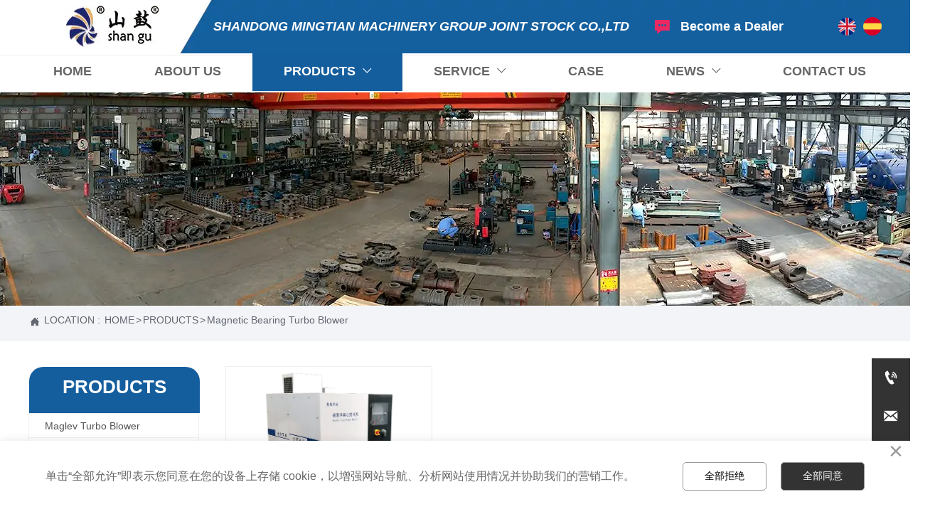

--- FILE ---
content_type: text/html
request_url: https://www.cnrootsblower.com/Magnetic_Bearing_Turbo_Blower.html
body_size: 16467
content:
<!DOCTYPE  html>
<html >
	<head>
		<meta charset="utf-8">
		<title>Magnetic Bearing Turbo Blower-山东明天机械有限公司</title> 
		<meta name="keywords" content="山东明天机械有限公司" />
		<meta name="description" content="Magnetic Bearing Turbo Blower-山东明天机械有限公司" />
		<meta name="SuperSite" content="https://form-us-54.bjyybao.com/" />
<meta name="SuperSite" content="https://form-us-54.bjyybao.com/" />
<meta name="viewport" content="width=1200,user-scalable=yes,shrink-to-fit=no">
		<meta name="format-detection" content="telephone=no,email=no,address=no">
		<meta name="PublishTime" content="2025-10-31 10:49:03" />

				<meta itemprop="name" content="Magnetic Bearing Turbo Blower-山东明天机械有限公司">
		<meta itemprop="description" content="Magnetic Bearing Turbo Blower-山东明天机械有限公司">
		
		<meta name="pid" content="llcmnm" />
		<meta name="sid" content="5707d4482e56232b8003f92eb26ebbc3" />
		
<meta name="twitter:card" content="summary_large_image" />
<meta name="twitter:site" content="@CGTNOfficial" />
<meta name="twitter:creator" content="@CGTNOfficial" />
<meta name="twitter:title" content="Magnetic Bearing Turbo Blower-山东明天机械有限公司" />
<meta name="twitter:description" content="Magnetic Bearing Turbo Blower-山东明天机械有限公司" />
<meta name="twitter:image" content="" />
<meta property="og:type" content="website">
<meta property="og:title" content="Magnetic Bearing Turbo Blower-山东明天机械有限公司">
<meta property="og:description" content="Magnetic Bearing Turbo Blower-山东明天机械有限公司">
<meta property="og:image" content="">
<meta property="og:image:width" content="600">
<meta property="og:image:height" content="600">
<meta property="og:url" content="https://www.cnrootsblower.com/Magnetic_Bearing_Turbo_Blower.html">
<meta property="og:site_name" content="山东明天机械有限公司">		<link rel="canonical" href="https://www.cnrootsblower.com/Magnetic_Bearing_Turbo_Blower.html">
		<script src="https://hkimg.bjyyb.net/p/language/zh/global.js"></script>
						
		<script > 
			var mobileAgent = new Array("iphone", "ipod", "ipad", "android", "mobile", "blackberry", "webos", "incognito", "webmate", "bada", "nokia", "lg", "ucweb", "skyfire");
			var browser = navigator.userAgent.toLowerCase(); 
			var isMobile = false; 
			if(browser&&browser.indexOf("googlebot")==-1){
                for (var i=0; i<mobileAgent.length; i++){
                    if (browser.indexOf(mobileAgent[i])!=-1){
                        isMobile = true;
                        location.href="http://m.cnrootsblower.com/Magnetic_Bearing_Turbo_Blower.html";
                        break;
                    }
                }
		    }
		</script>
		 
				<link rel="icon" type="image/x-icon" href="https://hkimg.bjyyb.net/yyb_icons/favicon.ico" />
		        <link rel="stylesheet" type="text/css" href="https://hkimg.bjyyb.net/p/Css/cssV2.css?v=4.3">

		     	<style>
			@font-face{
				font-family:yiyingbao;
				font-display:block;
				src:url('https://hkimg.bjyyb.net/sites/31500/31737/iconfont.ttf?v=1758877468') format("truetype");
			}
			.yiyingbaoicon {
			  font-family:"yiyingbao";
			  font-size:16px;
			  font-style:normal;
			  -webkit-font-smoothing: antialiased;
			  -moz-osx-font-smoothing: grayscale;
			}
        	html{
			    height:auto;
			    overflow-x:hidden;
			    overflow-y:scroll;
			}
						  			  			  			  			  				

		
		
        </style>
        
        <script >
			var pageData = {siteId:'5707d4482e56232b8003f92eb26ebbc3',isWebp:true},
				url ='member/handle.php?siteorigin=2',
				is_static = true;
			var apiPost = '//hk.bjyybao.com/Task/SiteStatistics/siteStatistics';
			var adviceLanguages = 'zh';
		</script>
		<style>
body{top: 0 !important;}
.comp-39mpw20fText{font-size:14px;color:#666;} #comp-39mpw20f .LanguageIcon{background-color: transparent;} #comp-39mpw20f i{margin:0 5px;} .comp-39mpw20fIconfont{ background-repeat:no-repeat; background-position:45% 45%; color:#666; font-size:26px; background-size:26px !important; width:26px; height:26px; line-height:26px; display:inline-block; vertical-align: top; } .comp-39mpw20fBtnIconfont .iconfont{ }.comp-d8p2p76wBtnLink:visited { color:rgb(255, 255, 255); } .comp-d8p2p76wBtnLink:hover { color:rgb(255, 255, 255); } .comp-d8p2p76wBtnLink:active { color:rgb(255, 255, 255); } .comp-d8p2p76wBtnLink{ height:42px; line-height:42px; color:rgb(255, 255, 255); box-shadow:0 0 0 0 transparent; } .comp-d8p2p76wBtnLab{color:rgb(255, 255, 255);text-align:left; font-family:Arial; font-size:18px;font-weight:bold; font-style:italic;padding-left:10px;} .comp-d8p2p76wBtnLink:hover .comp-d8p2p76wBtnLab{ color:rgb(255, 255, 255);text-align:left; font-family:Arial; font-size:18px;font-weight:bold; font-style:italic;padding-left:10px; }.list-table-link #comp-noiugg1n{min-width:132px;}.comp-2rw2iwhaBtnLink:visited{color:rgb(255, 255, 255); } .comp-2rw2iwhaBtnLink:hover { background-color:rgba(234, 41, 98, 0); border-color:rgba(234, 41, 98,1); border-radius:30px; } .comp-2rw2iwhaBtnLink:hover .comp-2rw2iwhaIconfont{ color:#ffffff; } .comp-2rw2iwhaBtnLink:active { background-color:rgba(234, 41, 98, 0); border-color:rgba(234, 41, 98,1); color:#ffffff; } .comp-2rw2iwhaBtnLink{ height:62px; line-height:62px; color:rgb(255, 255, 255); border-width:0px; border-style:solid; border-color: rgba(234, 41, 98,1); border-radius:30px; background-color:rgba(255, 255, 255, 0); box-shadow:0 0 0 0 transparent; } .comp-2rw2iwhaIconfont{ font-size:26px; background-size:26px; min-width:26px; height:26px; line-height:26px; display:block; color:rgba(234, 41, 98,1); }.comp-4xmcmb6fBtnLink:visited { color:rgb(255, 255, 255); } .comp-4xmcmb6fBtnLink:hover { color:rgb(33, 150, 243); } .comp-4xmcmb6fBtnLink:active { color:rgb(33, 150, 243); } .comp-4xmcmb6fBtnLink{ height:42px; line-height:42px; color:rgb(255, 255, 255); box-shadow:0 0 0 0 transparent; } .comp-4xmcmb6fBtnLab{color:rgb(255, 255, 255);text-align:center; font-family:Arial; font-size:18px;font-weight:bold; font-style:normal;} .comp-4xmcmb6fBtnLink:hover .comp-4xmcmb6fBtnLab{ color:rgb(33, 150, 243);text-align:center; font-family:Arial; font-size:18px;font-weight:bold; font-style:normal; } .comp-7h5bd9g9NavLevelOne{ box-shadow:0 0 0 0 transparent; } .comp-7h5bd9g9NavLevelOne li:hover .comp-7h5bd9g9navbtnOne{ background-color: rgb(21, 94, 158); color:rgb(255, 255, 255); font-size:18px; font-family:Arial; } .comp-7h5bd9g9navbtnOne{ background-color:rgba(20, 95, 159, 0); margin-bottom:0px; color:rgb(102, 102, 102);text-align:center; font-family:Arial; font-size:18px;font-weight:bold; font-style:normal; } .comp-7h5bd9g9navbtnTwo{ background-color:rgb(2, 65, 112); color:rgb(255, 255, 255);text-align:left; font-family:微软雅黑; font-size:14px;font-weight:normal; font-style:normal; border-bottom-color:rgba(255, 255, 255, 0.3); border-bottom-style:dashed; border-bottom-width:1px; } .comp-7h5bd9g9navbtnTwo i{ font-size:16px !important; } .comp-7h5bd9g9navbtnOne[data-state~="selected"]{ background-color:rgb(21, 94, 158); color:rgb(255, 255, 255); font-size:18px; font-weight:bold; font-style:normal; font-family:Arial; } .comp-7h5bd9g9navbtnTwo[data-state~="selected"]{ background-color:#ccc; } .comp-7h5bd9g9navbtnTwo:hover { background-color: rgb(8, 79, 135); color:rgb(255, 255, 255); font-size:14px; font-family:微软雅黑; } .comp-7h5bd9g9NavLevelTwo{ box-shadow:-0.00px -2.00px 0px 0px rgb(255, 153, 0); border-color:rgb(255, 153, 0); border-style: solid; border-width:0px; border-radius:2px 2px 4px 4px; background-color: rgb(2, 65, 112); } .comp-7h5bd9g9NavLevelTwo:hover{ box-shadow:-0.00px -2.00px 0px 0px rgb(255, 153, 0); border-color:rgb(255, 153, 0); border-style: solid; border-width:0px; } .comp-7h5bd9g9NavLevelTwo>li:first-child>a{ border-top-left-radius:2px ; border-top-right-radius:2px; } .comp-7h5bd9g9NavLevelTwo>li:last-child>a{ border-bottom-left-radius:4px; border-bottom-right-radius:4px; border-bottom:0; }.comp-mbsdtmqmTabLine{ border-color:rgb(238, 238, 238); border-bottom-width:1px; }.dataItem-67ien2duBtnLink:visited { color:rgb(255, 255, 255); } .dataItem-67ien2duBtnLink:hover { color:rgb(158, 213, 255); } .dataItem-67ien2duBtnLink:active { color:rgb(158, 213, 255); } .dataItem-67ien2duBtnLink{ height:42px; line-height:42px; color:rgb(255, 255, 255); box-shadow:0 0 0 0 transparent; } .dataItem-67ien2duBtnLab{color:rgb(255, 255, 255);text-align:left; font-family:Arial; font-size:20px;font-weight:normal; font-style:normal;padding-left:10px;} .dataItem-67ien2duBtnLink:hover .dataItem-67ien2duBtnLab{ color:rgb(158, 213, 255);text-align:left; font-family:Arial; font-size:20px;font-weight:normal; font-style:normal;padding-left:10px; }.dataItem-fcu3dn62BtnLink:visited { color:rgb(255, 255, 255); } .dataItem-fcu3dn62BtnLink:hover { color:rgb(158, 213, 255); } .dataItem-fcu3dn62BtnLink:active { color:rgb(158, 213, 255); } .dataItem-fcu3dn62BtnLink{ height:42px; line-height:42px; color:rgb(255, 255, 255); box-shadow:0 0 0 0 transparent; } .dataItem-fcu3dn62BtnLab{color:rgb(255, 255, 255);text-align:left; font-family:Arial; font-size:20px;font-weight:normal; font-style:normal;padding-left:10px;} .dataItem-fcu3dn62BtnLink:hover .dataItem-fcu3dn62BtnLab{ color:rgb(158, 213, 255);text-align:left; font-family:Arial; font-size:20px;font-weight:normal; font-style:normal;padding-left:10px; }.dataItem-juup1560BtnLink:visited { color:rgb(217, 217, 217); } .dataItem-juup1560BtnLink:hover { color:rgb(158, 213, 255); } .dataItem-juup1560BtnLink:active { color:rgb(158, 213, 255); } .dataItem-juup1560BtnLink{ height:42px; line-height:42px; color:rgb(217, 217, 217); box-shadow:0 0 0 0 transparent; } .dataItem-juup1560BtnLab{color:rgb(217, 217, 217);text-align:left; font-family:Arial; font-size:15px;font-weight:normal; font-style:normal;padding-left:10px;} .dataItem-juup1560BtnLink:hover .dataItem-juup1560BtnLab{ color:rgb(158, 213, 255);text-align:left; font-family:Arial; font-size:15px;font-weight:normal; font-style:normal;padding-left:10px; }.dataItem-pohriur6BtnLink:visited { color:rgb(217, 217, 217); } .dataItem-pohriur6BtnLink:hover { color:rgb(158, 213, 255); } .dataItem-pohriur6BtnLink:active { color:rgb(158, 213, 255); } .dataItem-pohriur6BtnLink{ height:42px; line-height:42px; color:rgb(217, 217, 217); box-shadow:0 0 0 0 transparent; } .dataItem-pohriur6BtnLab{color:rgb(217, 217, 217);text-align:left; font-family:Arial; font-size:15px;font-weight:normal; font-style:normal;padding-left:10px;} .dataItem-pohriur6BtnLink:hover .dataItem-pohriur6BtnLab{ color:rgb(158, 213, 255);text-align:left; font-family:Arial; font-size:15px;font-weight:normal; font-style:normal;padding-left:10px; }.comp-oi69pwjcBtnLink:visited { color:rgb(217, 217, 217); } .comp-oi69pwjcBtnLink:hover { color:rgb(158, 213, 255); } .comp-oi69pwjcBtnLink:active { color:rgb(158, 213, 255); } .comp-oi69pwjcBtnLink{ height:42px; line-height:42px; color:rgb(217, 217, 217); box-shadow:0 0 0 0 transparent; } .comp-oi69pwjcBtnLab{color:rgb(217, 217, 217);text-align:left; font-family:Arial; font-size:15px;font-weight:normal; font-style:normal;padding-left:10px;} .comp-oi69pwjcBtnLink:hover .comp-oi69pwjcBtnLab{ color:rgb(158, 213, 255);text-align:left; font-family:Arial; font-size:15px;font-weight:normal; font-style:normal;padding-left:10px; }.comp-jma78robBtnLink:visited { color:rgb(217, 217, 217); } .comp-jma78robBtnLink:hover { color:rgb(158, 213, 255); } .comp-jma78robBtnLink:active { color:rgb(158, 213, 255); } .comp-jma78robBtnLink{ height:42px; line-height:42px; color:rgb(217, 217, 217); box-shadow:0 0 0 0 transparent; } .comp-jma78robBtnLab{color:rgb(217, 217, 217);text-align:left; font-family:Arial; font-size:15px;font-weight:normal; font-style:normal;padding-left:10px;} .comp-jma78robBtnLink:hover .comp-jma78robBtnLab{ color:rgb(158, 213, 255);text-align:left; font-family:Arial; font-size:15px;font-weight:normal; font-style:normal;padding-left:10px; }.comp-7lsw2togBtnLink:visited { color:rgb(217, 217, 217); } .comp-7lsw2togBtnLink:hover { color:rgb(158, 213, 255); } .comp-7lsw2togBtnLink:active { color:rgb(158, 213, 255); } .comp-7lsw2togBtnLink{ height:42px; line-height:42px; color:rgb(217, 217, 217); box-shadow:0 0 0 0 transparent; } .comp-7lsw2togBtnLab{color:rgb(217, 217, 217);text-align:left; font-family:Arial; font-size:15px;font-weight:normal; font-style:normal;padding-left:10px;} .comp-7lsw2togBtnLink:hover .comp-7lsw2togBtnLab{ color:rgb(158, 213, 255);text-align:left; font-family:Arial; font-size:15px;font-weight:normal; font-style:normal;padding-left:10px; }.comp-rsg8bs9sTabLine{ border-color:rgb(255, 255, 255); border-bottom-width:3px; }.comp-24i3ulhqBtnLink:visited { color:rgb(217, 217, 217); } .comp-24i3ulhqBtnLink:hover { color:rgb(157, 212, 255); } .comp-24i3ulhqBtnLink:active { color:rgb(157, 212, 255); } .comp-24i3ulhqBtnLink{ height:42px; line-height:42px; color:rgb(217, 217, 217); box-shadow:0 0 0 0 transparent; } .comp-24i3ulhqBtnLab{color:rgb(217, 217, 217);text-align:left; font-family:Arial; font-size:15px;font-weight:normal; font-style:normal;padding-left:10px;} .comp-24i3ulhqBtnLink:hover .comp-24i3ulhqBtnLab{ color:rgb(157, 212, 255);text-align:left; font-family:Arial; font-size:15px;font-weight:normal; font-style:normal;padding-left:10px; }.comp-3cb90ca2BtnLink:visited { color:rgb(217, 217, 217); } .comp-3cb90ca2BtnLink:hover { color:rgb(158, 213, 255); } .comp-3cb90ca2BtnLink:active { color:rgb(158, 213, 255); } .comp-3cb90ca2BtnLink{ height:42px; line-height:42px; color:rgb(217, 217, 217); box-shadow:0 0 0 0 transparent; } .comp-3cb90ca2BtnLab{color:rgb(217, 217, 217);text-align:left; font-family:Arial; font-size:15px;font-weight:normal; font-style:normal;padding-left:10px;} .comp-3cb90ca2BtnLink:hover .comp-3cb90ca2BtnLab{ color:rgb(158, 213, 255);text-align:left; font-family:Arial; font-size:15px;font-weight:normal; font-style:normal;padding-left:10px; }.comp-l1bjlcpsBtnLink:visited { color:rgb(217, 217, 217); } .comp-l1bjlcpsBtnLink:hover { color:rgb(158, 213, 255); } .comp-l1bjlcpsBtnLink:active { color:rgb(158, 213, 255); } .comp-l1bjlcpsBtnLink{ height:42px; line-height:42px; color:rgb(217, 217, 217); box-shadow:0 0 0 0 transparent; } .comp-l1bjlcpsBtnLab{color:rgb(217, 217, 217);text-align:left; font-family:Arial; font-size:15px;font-weight:normal; font-style:normal;padding-left:10px;} .comp-l1bjlcpsBtnLink:hover .comp-l1bjlcpsBtnLab{ color:rgb(158, 213, 255);text-align:left; font-family:Arial; font-size:15px;font-weight:normal; font-style:normal;padding-left:10px; }.comp-es06qegdBtnLink:visited { color:rgb(217, 217, 217); } .comp-es06qegdBtnLink:hover { color:rgb(158, 213, 255); } .comp-es06qegdBtnLink:active { color:rgb(158, 213, 255); } .comp-es06qegdBtnLink{ height:42px; line-height:42px; color:rgb(217, 217, 217); box-shadow:0 0 0 0 transparent; } .comp-es06qegdBtnLab{color:rgb(217, 217, 217);text-align:left; font-family:Arial; font-size:15px;font-weight:normal; font-style:normal;padding-left:10px;} .comp-es06qegdBtnLink:hover .comp-es06qegdBtnLab{ color:rgb(158, 213, 255);text-align:left; font-family:Arial; font-size:15px;font-weight:normal; font-style:normal;padding-left:10px; }.comp-79gs3b2aBtnLink:visited { color:rgb(217, 217, 217); } .comp-79gs3b2aBtnLink:hover { color:rgb(158, 213, 255); } .comp-79gs3b2aBtnLink:active { color:rgb(158, 213, 255); } .comp-79gs3b2aBtnLink{ height:42px; line-height:42px; color:rgb(217, 217, 217); box-shadow:0 0 0 0 transparent; } .comp-79gs3b2aBtnLab{color:rgb(217, 217, 217);text-align:left; font-family:Arial; font-size:15px;font-weight:normal; font-style:normal;padding-left:10px;} .comp-79gs3b2aBtnLink:hover .comp-79gs3b2aBtnLab{ color:rgb(158, 213, 255);text-align:left; font-family:Arial; font-size:15px;font-weight:normal; font-style:normal;padding-left:10px; }.comp-6wf0k6tsBtnLink:visited { color:rgb(217, 217, 217); } .comp-6wf0k6tsBtnLink:hover { color:rgb(158, 213, 255); } .comp-6wf0k6tsBtnLink:active { color:rgb(158, 213, 255); } .comp-6wf0k6tsBtnLink{ height:42px; line-height:42px; color:rgb(217, 217, 217); box-shadow:0 0 0 0 transparent; } .comp-6wf0k6tsBtnLab{color:rgb(217, 217, 217);text-align:left; font-family:Arial; font-size:15px;font-weight:normal; font-style:normal;padding-left:10px;} .comp-6wf0k6tsBtnLink:hover .comp-6wf0k6tsBtnLab{ color:rgb(158, 213, 255);text-align:left; font-family:Arial; font-size:15px;font-weight:normal; font-style:normal;padding-left:10px; }.comp-3wf94bekTabLine{ border-color:rgb(255, 255, 255); border-bottom-width:3px; }.comp-mur5bcm2BtnLink:visited { color:rgb(217, 217, 217); } .comp-mur5bcm2BtnLink:hover { color:rgb(158, 213, 255); } .comp-mur5bcm2BtnLink:active { color:rgb(158, 213, 255); } .comp-mur5bcm2BtnLink{ height:42px; line-height:42px; color:rgb(217, 217, 217); box-shadow:0 0 0 0 transparent; } .comp-mur5bcm2BtnLab{color:rgb(217, 217, 217);text-align:left; font-family:Arial; font-size:15px;font-weight:normal; font-style:normal;padding-left:10px;} .comp-mur5bcm2BtnLink:hover .comp-mur5bcm2BtnLab{ color:rgb(158, 213, 255);text-align:left; font-family:Arial; font-size:15px;font-weight:normal; font-style:normal;padding-left:10px; }.comp-cjnqa5ejBtnLink:visited { color:rgb(217, 217, 217); } .comp-cjnqa5ejBtnLink:hover { color:rgb(158, 213, 255); } .comp-cjnqa5ejBtnLink:active { color:rgb(158, 213, 255); } .comp-cjnqa5ejBtnLink{ height:42px; line-height:42px; color:rgb(217, 217, 217); box-shadow:0 0 0 0 transparent; } .comp-cjnqa5ejBtnLab{color:rgb(217, 217, 217);text-align:left; font-family:Arial; font-size:15px;font-weight:normal; font-style:normal;padding-left:10px;} .comp-cjnqa5ejBtnLink:hover .comp-cjnqa5ejBtnLab{ color:rgb(158, 213, 255);text-align:left; font-family:Arial; font-size:15px;font-weight:normal; font-style:normal;padding-left:10px; }.dataItem-ingupg0kBtnLink:visited { color:rgb(217, 217, 217); } .dataItem-ingupg0kBtnLink:hover { color:rgb(157, 212, 255); } .dataItem-ingupg0kBtnLink:active { color:rgb(157, 212, 255); } .dataItem-ingupg0kBtnLink{ height:42px; line-height:42px; color:rgb(217, 217, 217); box-shadow:0 0 0 0 transparent; } .dataItem-ingupg0kBtnLab{color:rgb(217, 217, 217);text-align:left; font-family:Arial; font-size:15px;font-weight:normal; font-style:normal;padding-left:10px;} .dataItem-ingupg0kBtnLink:hover .dataItem-ingupg0kBtnLab{ color:rgb(157, 212, 255);text-align:left; font-family:Arial; font-size:15px;font-weight:normal; font-style:normal;padding-left:10px; }.dataItem-7e1s5h1dTabLine{ border-color:rgb(255, 255, 255); border-bottom-width:3px; }.dataItem-nr1ccr68BtnLink:visited { color:rgb(217, 217, 217); } .dataItem-nr1ccr68BtnLink:hover { color:rgb(158, 213, 255); } .dataItem-nr1ccr68BtnLink:active { color:rgb(158, 213, 255); } .dataItem-nr1ccr68BtnLink{ height:42px; line-height:42px; color:rgb(217, 217, 217); box-shadow:0 0 0 0 transparent; } .dataItem-nr1ccr68BtnLab{color:rgb(217, 217, 217);text-align:left; font-family:Arial; font-size:15px;font-weight:normal; font-style:normal;padding-left:10px;} .dataItem-nr1ccr68BtnLink:hover .dataItem-nr1ccr68BtnLab{ color:rgb(158, 213, 255);text-align:left; font-family:Arial; font-size:15px;font-weight:normal; font-style:normal;padding-left:10px; }.dataItem-pb80jqhfBtnLink:visited { color:rgb(217, 217, 217); } .dataItem-pb80jqhfBtnLink:hover { color:rgb(158, 213, 255); } .dataItem-pb80jqhfBtnLink:active { color:rgb(158, 213, 255); } .dataItem-pb80jqhfBtnLink{ height:42px; line-height:42px; color:rgb(217, 217, 217); box-shadow:0 0 0 0 transparent; } .dataItem-pb80jqhfBtnLab{color:rgb(217, 217, 217);text-align:left; font-family:Arial; font-size:15px;font-weight:normal; font-style:normal;padding-left:10px;} .dataItem-pb80jqhfBtnLink:hover .dataItem-pb80jqhfBtnLab{ color:rgb(158, 213, 255);text-align:left; font-family:Arial; font-size:15px;font-weight:normal; font-style:normal;padding-left:10px; }.dataItem-sbrhp42wBtnLink:visited { color:rgb(217, 217, 217); } .dataItem-sbrhp42wBtnLink:hover { color:rgb(158, 213, 255); } .dataItem-sbrhp42wBtnLink:active { color:rgb(158, 213, 255); } .dataItem-sbrhp42wBtnLink{ height:42px; line-height:42px; color:rgb(217, 217, 217); box-shadow:0 0 0 0 transparent; } .dataItem-sbrhp42wBtnLab{color:rgb(217, 217, 217);text-align:left; font-family:Arial; font-size:15px;font-weight:normal; font-style:normal;padding-left:10px;} .dataItem-sbrhp42wBtnLink:hover .dataItem-sbrhp42wBtnLab{ color:rgb(158, 213, 255);text-align:left; font-family:Arial; font-size:15px;font-weight:normal; font-style:normal;padding-left:10px; }.dataItem-ou0lt4f1BtnLink:visited { color:rgb(217, 217, 217); } .dataItem-ou0lt4f1BtnLink:hover { color:rgb(158, 213, 255); } .dataItem-ou0lt4f1BtnLink:active { color:rgb(158, 213, 255); } .dataItem-ou0lt4f1BtnLink{ height:42px; line-height:42px; color:rgb(217, 217, 217); box-shadow:0 0 0 0 transparent; } .dataItem-ou0lt4f1BtnLab{color:rgb(217, 217, 217);text-align:left; font-family:Arial; font-size:15px;font-weight:normal; font-style:normal;padding-left:10px;} .dataItem-ou0lt4f1BtnLink:hover .dataItem-ou0lt4f1BtnLab{ color:rgb(158, 213, 255);text-align:left; font-family:Arial; font-size:15px;font-weight:normal; font-style:normal;padding-left:10px; }.dataItem-6coreflhBtnLink:visited { color:rgb(217, 217, 217); } .dataItem-6coreflhBtnLink:hover { color:rgb(158, 213, 255); } .dataItem-6coreflhBtnLink:active { color:rgb(158, 213, 255); } .dataItem-6coreflhBtnLink{ height:42px; line-height:42px; color:rgb(217, 217, 217); box-shadow:0 0 0 0 transparent; } .dataItem-6coreflhBtnLab{color:rgb(217, 217, 217);text-align:left; font-family:Arial; font-size:15px;font-weight:normal; font-style:normal;padding-left:10px;} .dataItem-6coreflhBtnLink:hover .dataItem-6coreflhBtnLab{ color:rgb(158, 213, 255);text-align:left; font-family:Arial; font-size:15px;font-weight:normal; font-style:normal;padding-left:10px; }.dataItem-d3mmpu19BtnLink:visited { color:rgb(217, 217, 217); } .dataItem-d3mmpu19BtnLink:hover { color:rgb(158, 213, 255); } .dataItem-d3mmpu19BtnLink:active { color:rgb(158, 213, 255); } .dataItem-d3mmpu19BtnLink{ height:42px; line-height:42px; color:rgb(217, 217, 217); box-shadow:0 0 0 0 transparent; } .dataItem-d3mmpu19BtnLab{color:rgb(217, 217, 217);text-align:left; font-family:Arial; font-size:15px;font-weight:normal; font-style:normal;padding-left:10px;} .dataItem-d3mmpu19BtnLink:hover .dataItem-d3mmpu19BtnLab{ color:rgb(158, 213, 255);text-align:left; font-family:Arial; font-size:15px;font-weight:normal; font-style:normal;padding-left:10px; }.dataItem-7niha0ruBtnLink:visited { color:rgb(217, 217, 217); } .dataItem-7niha0ruBtnLink:hover { color:rgb(157, 212, 255); } .dataItem-7niha0ruBtnLink:active { color:rgb(157, 212, 255); } .dataItem-7niha0ruBtnLink{ height:42px; line-height:42px; color:rgb(217, 217, 217); box-shadow:0 0 0 0 transparent; } .dataItem-7niha0ruBtnLab{color:rgb(217, 217, 217);text-align:left; font-family:Arial; font-size:15px;font-weight:normal; font-style:normal;padding-left:10px;} .dataItem-7niha0ruBtnLink:hover .dataItem-7niha0ruBtnLab{ color:rgb(157, 212, 255);text-align:left; font-family:Arial; font-size:15px;font-weight:normal; font-style:normal;padding-left:10px; }.dataItem-kr3a4vtjBtnLink:visited { color:rgb(217, 217, 217); } .dataItem-kr3a4vtjBtnLink:hover { color:rgb(157, 212, 255); } .dataItem-kr3a4vtjBtnLink:active { color:rgb(157, 212, 255); } .dataItem-kr3a4vtjBtnLink{ height:42px; line-height:42px; color:rgb(217, 217, 217); box-shadow:0 0 0 0 transparent; } .dataItem-kr3a4vtjBtnLab{color:rgb(217, 217, 217);text-align:left; font-family:Arial; font-size:15px;font-weight:normal; font-style:normal;padding-left:10px;} .dataItem-kr3a4vtjBtnLink:hover .dataItem-kr3a4vtjBtnLab{ color:rgb(157, 212, 255);text-align:left; font-family:Arial; font-size:15px;font-weight:normal; font-style:normal;padding-left:10px; }.dataItem-nosb6qxdBtnLink:visited { color:rgb(217, 217, 217); } .dataItem-nosb6qxdBtnLink:hover { color:rgb(157, 212, 255); } .dataItem-nosb6qxdBtnLink:active { color:rgb(157, 212, 255); } .dataItem-nosb6qxdBtnLink{ height:42px; line-height:42px; color:rgb(217, 217, 217); box-shadow:0 0 0 0 transparent; } .dataItem-nosb6qxdBtnLab{color:rgb(217, 217, 217);text-align:left; font-family:Arial; font-size:15px;font-weight:normal; font-style:normal;padding-left:10px;} .dataItem-nosb6qxdBtnLink:hover .dataItem-nosb6qxdBtnLab{ color:rgb(157, 212, 255);text-align:left; font-family:Arial; font-size:15px;font-weight:normal; font-style:normal;padding-left:10px; }.dataItem-eg9eej0rTabLine{ border-color:rgb(255, 255, 255); border-bottom-width:3px; }.dataItem-hckie6rjTabLine{ border-color:rgb(255, 255, 255); border-bottom-width:3px; }.dataItem-3cngppc4BtnLink:visited { color:rgb(217, 217, 217); } .dataItem-3cngppc4BtnLink:hover { color:rgb(157, 212, 255); } .dataItem-3cngppc4BtnLink:active { color:rgb(157, 212, 255); } .dataItem-3cngppc4BtnLink{ height:42px; line-height:42px; color:rgb(217, 217, 217); box-shadow:0 0 0 0 transparent; } .dataItem-3cngppc4BtnLab{color:rgb(217, 217, 217);text-align:left; font-family:Arial; font-size:15px;font-weight:normal; font-style:normal;padding-left:10px;} .dataItem-3cngppc4BtnLink:hover .dataItem-3cngppc4BtnLab{ color:rgb(157, 212, 255);text-align:left; font-family:Arial; font-size:15px;font-weight:normal; font-style:normal;padding-left:10px; }.comp-jrdt1usgHorizontal{ margin-right:14px; } .comp-jrdt1usgVertical{ margin-bottom:14px; } .comp-jrdt1usgSocialIcon{ width:28px; height:28px; }.comp-gupppmsrBtnLink:visited { color:rgb(217, 217, 217); } .comp-gupppmsrBtnLink:hover { color:rgb(158, 213, 255); } .comp-gupppmsrBtnLink:active { color:rgb(158, 213, 255); } .comp-gupppmsrBtnLink{ height:42px; line-height:42px; color:rgb(217, 217, 217); box-shadow:0 0 0 0 transparent; } .comp-gupppmsrBtnLab{color:rgb(217, 217, 217);text-align:left; font-family:Arial; font-size:15px;font-weight:normal; font-style:normal;padding-left:10px;} .comp-gupppmsrBtnLink:hover .comp-gupppmsrBtnLab{ color:rgb(158, 213, 255);text-align:left; font-family:Arial; font-size:15px;font-weight:normal; font-style:normal;padding-left:10px; }.comp-c4kg4at1BtnLink:visited { color:rgb(217, 217, 217); } .comp-c4kg4at1BtnLink:hover { color:rgb(158, 213, 255); } .comp-c4kg4at1BtnLink:active { color:rgb(158, 213, 255); } .comp-c4kg4at1BtnLink{ height:42px; line-height:42px; color:rgb(217, 217, 217); box-shadow:0 0 0 0 transparent; } .comp-c4kg4at1BtnLab{color:rgb(217, 217, 217);text-align:left; font-family:Arial; font-size:15px;font-weight:normal; font-style:normal;padding-left:10px;} .comp-c4kg4at1BtnLink:hover .comp-c4kg4at1BtnLab{ color:rgb(158, 213, 255);text-align:left; font-family:Arial; font-size:15px;font-weight:normal; font-style:normal;padding-left:10px; } .dataItem-j64dn8eaFont a:hover{ color:rgb(21, 94, 158); font-family:Arial; font-size:14px; font-weight:normal; font-style:normal; } .dataItem-j64dn8eaData .currentPosIcon{ background-repeat:no-repeat; background-position:45% 45%; font-size:16px; background-size:undefinedpx !important; color:rgb(98, 102, 112); display:inline-block; } .dataItem-j64dn8eaData div{ text-align:left; } .dataItem-j64dn8eaFont{ max-width:calc(100% - undefinedpx - 12px ); font-size:14px; color:rgb(98, 102, 112); font-family:Arial; font-weight:normal; text-decoration:normal; font-style:normal; } .dataItem-j64dn8eaFont a{ font-size:14px; color:rgb(98, 102, 112); font-family:Arial; font-weight:normal; text-decoration:normal; font-style:normal; text-align:left; } .dataItem-j64dn8eaData{ width:1113px; height:21px; }#comp-5u9n779r .c31bg{ border-width:0px; border-style:solid; border-color:rgb(255, 255, 255); box-shadow:0 0 0 0 transparent; } #comp-5u9n779r .c31_arrow{border-color:rgb(255, 255, 255);} #comp-5u9n779r:hover>.c31bg{ box-sizing:border-box; } #comp-5u9n779r:hover>.c31_arrow{} #dataItem-c8icqss0 .c16bg{ border-width:0px; border-style:solid; border-color:rgba(237, 21, 102, 1); border-radius:20px 20px 0px 0px; box-shadow:0 0 0 0 transparent; background-color:rgb(21, 94, 158);} #dataItem-c8icqss0 .c16_arrow{border-color:rgba(237, 21, 102, 1);} #dataItem-c8icqss0:hover>.c16bg{ background-color:rgb(21, 94, 158); border-radius:20px 20px 0px 0px; box-sizing:border-box; } #dataItem-c8icqss0:hover>.c16_arrow{} .dataItem-5hbqv3rjNavLevelOne{ border-radius:2px; border-width:1px; border-color:rgb(241, 241, 241); border-style:solid; box-shadow:0px 3px 5px 0px rgba(0,0,0,0); } .dataItem-5hbqv3rjNavLevelOne:hover{ border-width:1px; border-color:rgb(241, 241, 241); border-style:solid; box-shadow:0px 3px 5px 0px rgba(0,0,0,0); } .dataItem-5hbqv3rjNavLevelOne li:hover .dataItem-5hbqv3rjnavbtnOne{ background-color: rgb(21, 86, 143); color:rgb(255, 255, 255); font-size:14px; font-family:Arial; } .dataItem-5hbqv3rjnavbtnOne[data-state~="selected"]{ background-color:rgb(21, 86, 143); color:rgb(255, 255, 255); font-size:14px; font-weight:normal; font-style:normal; font-family:Arial; } .dataItem-5hbqv3rjnavbtnTwo[data-state~="selected"]{ background-color:#ccc; color:#000; } .dataItem-5hbqv3rjnavbtnTwo{ color:rgba(47,46,46,1);text-align:left; font-family:Microsoft YaHei,Arial; font-size:14px;font-weight:normal; font-style:normal; background-color:#fff; border-bottom-color:#ccc; border-bottom-style:solid; border-bottom-width:1px; } .dataItem-5hbqv3rjnavbtnTwo i{ font-size:12px !important; } .dataItem-5hbqv3rjnavbtnTwo:hover { color:#000; font-size:14px; font-family:Microsoft YaHei,Arial; background-color: rgb(240, 240, 240); } .dataItem-5hbqv3rjNavLevelTwo{ box-shadow:0 0 0 0 transparent; border-color:#ccc; border-style: solid; border-width:1px; border-radius:0; } .dataItem-5hbqv3rjNavLevelTwo:hover{ border-color:#ccc; border-style: solid; border-width:1px; } .dataItem-5hbqv3rjNavLevelOne>li:first-child>a{ border-top-left-radius:2px; border-top-right-radius:2px; } .dataItem-5hbqv3rjNavLevelOne>li:last-child>a{ border-bottom-left-radius:2px; border-bottom-right-radius:2px; border-bottom:0; } .dataItem-5hbqv3rjNavLevelTwo>li:first-child>a{ border-top-left-radius:0; border-top-right-radius:0; } .dataItem-5hbqv3rjNavLevelTwo>li:last-child>a{ border-bottom-left-radius:0; border-bottom-right-radius:0; border-bottom:0; } .dataItem-5hbqv3rjnavbtnOne{ color:#555;text-align:left; font-family:Arial; font-size:14px;font-weight:normal; font-style:normal; background-color:rgba(255, 255, 255, 1); margin-bottom:0px; margin-right:0px; border-bottom-color:rgb(242, 242, 242); border-bottom-style: solid; border-bottom-width:1px; } .dataItem-5hbqv3rjnavbtnOne i{ font-size:12px !important; } #dataItem-nh3qc8ho .c16bg{ border-width:0px; border-style:solid; border-color:rgba(237, 21, 102, 1); border-radius:20px 20px 0px 0px; box-shadow:0 0 0 0 transparent; background-color:rgb(21, 94, 158);} #dataItem-nh3qc8ho .c16_arrow{border-color:rgba(237, 21, 102, 1);} #dataItem-nh3qc8ho:hover>.c16bg{ background-color:rgb(21, 94, 158); border-radius:20px 20px 0px 0px; box-sizing:border-box; } #dataItem-nh3qc8ho:hover>.c16_arrow{} #dataItem-l4owcl12 .c19bg{ border-width:1px; border-style:solid; border-color:rgb(242, 242, 242); border-radius:2px; box-shadow:0 0 0 0 transparent; background-color:rgba(255, 255, 255, 1);} #dataItem-l4owcl12 .c19_arrow{border-color:rgb(242, 242, 242);} #dataItem-l4owcl12:hover>.c19bg{ background-color:rgb(255, 255, 255); border-width:1px; border-style:solid; border-color:rgb(242, 242, 242); border-radius:2px; box-sizing:border-box; } #dataItem-l4owcl12:hover>.c19_arrow{border-color: rgb(242, 242, 242);} .dataItem-e3oo53igBtnLink:visited { color:rgb(67, 67, 67); } .dataItem-e3oo53igBtnLink:hover { background-color:rgba(255, 255, 255, 0); color:rgb(21, 94, 158); border-color:rgba(26, 121, 196, 0); border-radius:20px; } .dataItem-e3oo53igBtnLink:active { background-color:rgba(255, 255, 255, 0); border-color:rgba(26, 121, 196, 0); color:rgb(21, 94, 158); } .dataItem-e3oo53igBtnLink{ height:35px; line-height:35px; color:rgb(67, 67, 67); border-width:0px; border-style:solid; border-color: rgba(33, 150, 243, 0); border-radius:20px; background-color:rgba(255, 255, 255, 0); box-shadow:0 0 0 0 transparent; } .dataItem-e3oo53igBtnLab{color:rgb(67, 67, 67);text-align:left; font-family:微软雅黑; font-size:13px; padding-left:10px;} .dataItem-e3oo53igBtnLink:hover .dataItem-e3oo53igBtnLab{ color:rgb(21, 94, 158);text-align:left; font-family:微软雅黑; font-size:13px; padding-left:10px; }.dataItem-p9kf99b2BtnLink:visited { color:rgb(67, 67, 67); } .dataItem-p9kf99b2BtnLink:hover { background-color:rgba(255, 255, 255, 0); color:rgb(21, 94, 158); border-color:rgba(26, 121, 196, 0); border-radius:20px; } .dataItem-p9kf99b2BtnLink:active { background-color:rgba(255, 255, 255, 0); border-color:rgba(26, 121, 196, 0); color:rgb(21, 94, 158); } .dataItem-p9kf99b2BtnLink{ height:35px; line-height:35px; color:rgb(67, 67, 67); border-width:0px; border-style:solid; border-color: rgba(33, 150, 243, 0); border-radius:20px; background-color:rgba(255, 255, 255, 0); box-shadow:0 0 0 0 transparent; } .dataItem-p9kf99b2BtnLab{color:rgb(67, 67, 67);text-align:left; font-family:微软雅黑; font-size:13px; padding-left:10px;} .dataItem-p9kf99b2BtnLink:hover .dataItem-p9kf99b2BtnLab{ color:rgb(21, 94, 158);text-align:left; font-family:微软雅黑; font-size:13px; padding-left:10px; }.dataItem-atm3ge6uBtnLink:visited { color:rgb(67, 67, 67); } .dataItem-atm3ge6uBtnLink:hover { background-color:rgba(255, 255, 255, 0); color:rgb(21, 94, 158); border-color:rgba(26, 121, 196, 0); border-radius:20px; } .dataItem-atm3ge6uBtnLink:active { background-color:rgba(255, 255, 255, 0); border-color:rgba(26, 121, 196, 0); color:rgb(21, 94, 158); } .dataItem-atm3ge6uBtnLink{ height:35px; line-height:35px; color:rgb(67, 67, 67); border-width:0px; border-style:solid; border-color: rgba(33, 150, 243, 0); border-radius:20px; background-color:rgba(255, 255, 255, 0); box-shadow:0 0 0 0 transparent; } .dataItem-atm3ge6uBtnLab{color:rgb(67, 67, 67);text-align:left; font-family:微软雅黑; font-size:13px; padding-left:10px;} .dataItem-atm3ge6uBtnLink:hover .dataItem-atm3ge6uBtnLab{ color:rgb(21, 94, 158);text-align:left; font-family:微软雅黑; font-size:13px; padding-left:10px; }#comp-dkesnl9b .flex1_graph{ background-color:rgba(255,255,255,1 ); border-width:0px; border-style:solid; border-color:rgba(240,240,240,1); border-top:0px; } #comp-dkesnl9b .imgBgLayer{background-color:#ffffff;} #comp-dkesnl9b #dataItem-gvnfb2up{margin-top:35px;} #comp-dkesnl9b .flex1_graph:hover{ border-top:0px; } #comp-dkesnl9b .flex1_graph:hover .title::after{} #comp-dkesnl9b .flex1_title:hover strong{} #comp-dkesnl9b .flex1_title:hover p{}.list-table-link #dataItem-m68tra6g{min-width:291.33px;}.dataItem-m68tra6gLink:hover { border-width:1px; border-style:solid; border-color:rgb(238, 238, 238); border-radius:0px; } .dataItem-m68tra6gLink{ border-width:1px; border-style:solid; border-color:rgb(238, 238, 238); border-radius:0px; box-shadow:0 0 0 0 transparent; box-sizing: border-box; overflow: hidden; display:inline-block; vertical-align:bottom; clear:both; } .dataItem-m68tra6ganimation{ transition-duration: s; -moz-transition-duration: s; -webkit-transition-duration: s; -o-transition-duration: s; }.dataItem-lrrf3gmuTabLine{ border-color:rgb(0, 98, 173); border-bottom-width:3px; }#dataItem-5p2f8qd1 a,#dataItem-5p2f8qd1 .list-head-line { font-size:16px; color:rgb(0, 0, 0); font-family:Arial; font-weight:normal; text-align:center; line-height:inherit; } #dataItem-5p2f8qd1{ height:22px; color:rgb(0, 0, 0);text-align:center; font-family:Arial; font-size:16px; line-height:20px; }#dataItem-gvnfb2up .paging-style{text-align:center;}#dataItem-gvnfb2up a:hover{ background-color:#fff; font-family:Microsoft YaHei,Arial; font-size:14px; }#dataItem-gvnfb2up a:active,#dataItem-gvnfb2up a.active{ background-color:#fff; font-family:Microsoft YaHei,Arial; font-size:14px; }#dataItem-gvnfb2up a{box-sizing:border-box;border-width:1px; border-style:solid; border-color:rgba(160, 160, 159, 1); font-family:Microsoft YaHei,Arial; font-size:14px; }.comp-otr6x90msideitem{background-color:rgba(0,0,0,1);color:rgb(255, 255, 255);} .comp-otr6x90msidetop:hover{background-color:rgb(0, 0, 0);color:rgba(255,255,255,1);} .comp-otr6x90msidetop .sideTitle{display:none;} .comp-otr6x90msidetop:hover .sideTitle{display:block} .comp-otr6x90msidetop:hover .sidetitle{color:rgba(255,255,255,1);} .comp-otr6x90msidetop{background-color:rgba(0,0,0,1);color:rgb(255, 255, 255);} .comp-otr6x90msidetitle{font-size:15px;} .comp-otr6x90msideicon{height:24px;font-size:24px;background-size:35px;}</style>
		<!-- Google Tag Manager -->
<script>(function(w,d,s,l,i){w[l]=w[l]||[];w[l].push({'gtm.start':
new Date().getTime(),event:'gtm.js'});var f=d.getElementsByTagName(s)[0],
j=d.createElement(s),dl=l!='dataLayer'?'&l='+l:'';j.async=true;j.src=
'https://www.googletagmanager.com/gtm.js?id='+i+dl;f.parentNode.insertBefore(j,f);
})(window,document,'script','dataLayer','GTM-MCDXVR3');</script>
<!-- End Google Tag Manager --><script defer src="https://hkimg.bjyyb.net/Response/scripts/setUpConsentMode.js?v=1761878943"></script>
<script>
window.dataLayer = window.dataLayer || [];
function gtag(){dataLayer.push(arguments);}
gtag("js", new Date());
  gtag("config", "GTM-MCDXVR3");
  gtag("consent", "default", {
  "ad_storage": "denied",
  "ad_user_data": "denied",
  "ad_personalization": "denied",
  "analytics_storage": "denied",
  "region": ["AT", "SK", "SE", "PL", "SI", "PT", "NL", "LT", "LU", "MT", "RO", "IT", "LV", "IE", "GR", "HU", "BE", "BG", "CY", "CZ", "HR", "DK", "EE", "FI", "FR", "DE", "ES"]
});
var onConsentChange=function() { 
var cookieString = "turnDownName" + "=" + 
encodeURIComponent(true);
var date = new Date();
date.setTime(date.getTime() + (3000 * 24 * 60 * 60 * 1000));
cookieString += "; expires=" + date.toUTCString();
cookieString += "; path=/";
document.cookie = cookieString;
var page=document.getElementsByClassName("new_cookie_Box")
page[0].hidden=true
const elementa = document.querySelector(".new_cookie_float");
elementa.style.display = "";
const option = {
"analytics_storage": "granted",
"ad_storage": "granted",
"ad_user_data": "granted",
"ad_personalization": "granted"
};
gtag("consent", "update", option);
localStorage["gtag.consent.option"] = JSON.stringify(option);
}
var onTurnDownChange=function() {
var cookieString = "turnDownName" + "=" + 
encodeURIComponent(true);
var date = new Date();
date.setTime(date.getTime() + (3000 * 24 * 60 * 60 * 1000));
cookieString += "; expires=" + date.toUTCString();
cookieString += "; path=/";
document.cookie = cookieString;
var page=document.getElementsByClassName("new_cookie_Box")
page[0].hidden=true
const elementa = document.querySelector(".new_cookie_float");
elementa.style.display = "";
const option = {
  "analytics_storage": "denied",
  "ad_storage": "denied",
  "ad_user_data": "denied",
  "ad_personalization": "denied"
};
  gtag("consent", "update", option);
  localStorage.removeItem("gtag.consent.option");
}
</script>
		<script type="application/ld+json">
{
"@context": "http://schema.org", 
"@type": "Article",
"headline": "Magnetic Bearing Turbo Blower-山东明天机械有限公司",
"image": ["https://hkimg.bjyyb.net/logo.png"],
"datePublished": "2018-06-19T14:36:39+0800",
"dateModified": "2025-10-31T10:49:26+0800",
"author": {
"@type": "Person",
"name": "山东明天机械有限公司",
"url": "https://www.cnrootsblower.com/Magnetic_Bearing_Turbo_Blower.html"},
"publisher": {
"@type": "Organization",
"name": "山东明天机械有限公司",
"logo": {
"@type": "ImageObject",
"url": "https://hkimg.bjyyb.net/logo.png"}},
"description": "Magnetic Bearing Turbo Blower-山东明天机械有限公司",
"mainEntityOfPage":{ 
"@type": "WebPage",
"@id": "https://www.cnrootsblower.com/Magnetic_Bearing_Turbo_Blower.html"}
}</script>
<script type="application/ld+json"> 
{
"@context": "http://schema.org",
"@type": "Organization",
"url": "https://www.cnrootsblower.com",
"contactPoint": [{
 "@type": "ContactPoint",
"telephone": "13375311582", "contactType": "customer service"}]}
</script>
<script type="application/ld+json"> 
{
"@context": "http://schema.org",
"@type": "BreadcrumbList",
 "itemListElement": [{
"@type": "ListItem",
"position":1,
"name":"HOME",
"item":"https://www.cnrootsblower.com/"
},{
"@type": "ListItem",
"position":2,
"name":"PRODUCTS",
"item":"https://www.cnrootsblower.com/PRUDUCTS.html"
},{
"@type": "ListItem",
"position":3,
"name":"Magnetic Bearing Turbo Blower",
"item":"https://www.cnrootsblower.com/Magnetic_Bearing_Turbo_Blower.html"
}]}</script><meta name="version" content="1.0" /><meta name="FormUrl" content="https://form-us-54.bjyybao.com/" /><meta name="version" content="1.0" /></head>
<body id="root" >
<!-- Google Tag Manager (noscript) -->
<noscript><iframe src="https://www.googletagmanager.com/ns.html?id=GTM-MCDXVR3"
height="0" width="0" style="display:none;visibility:hidden"></iframe></noscript>
<!-- End Google Tag Manager (noscript) --><div id="masterPage"><div id="pageBackground" style="width:100%;height:calc(1039px + 492px + 127px);position:absolute;left:0;top:0;background-color:rgb(255, 255, 255);"></div><div id="pageContent" style="height:calc(1039px + 492px + 127px);width:1200px;"><header id="SITE_HEADER" style="width:1200px;height:127px;left:0px;top:0px;position:absolute;" data-fullwidth="true"><div class="s6screenBg bg-fullwidth" style="width:100vw;left:calc((1200px - 100vw)/2);"><div class="advancedSlideListBg" style="border-top-width:0px;border-bottom-width:0px;box-sizing:border-box;border-style:solid;width:100%;height:100%;"><div class="bgColor" style="width:100%;height:100%;"><div class="bgColoroverlay" style="background-color:rgb(255, 255, 255);height:100%;"></div></div></div></div><div class="s6conBg" style="width:1200px;background-color:rgba(255, 255, 255, 0);top:0px;bottom:0px;"></div><div class="s6cenContent" style="position:absolute;top:0px;bottom:0px;"><div id="comp-obqp0ppd" data-etcontrol="em-Component" data-fullwidth="true" data-autoHeight="" data-autoTop="" data-margin="0" style="width:1200px;height:75px;left:0px;top:0px;position:absolute;"><div class="s13balata bg-fullwidth" data-autoHeight="" style="position:absolute;overflow:hidden;width:calc((100vw - 0px) - 0px);left:calc(600px - (((100vw - 0px) - 0px)/ 2));right:calc(600px - (((100vw - 0px) - 0px)/ 2));height:75px;"><div class="bgMedia" data-autoHeight="" style="background-color:rgb(20, 95, 159);"><div class="bgImage" data-autoHeight="" data-lazyimg="https://hkimg.bjyyb.net/sites/31500/31737/20180704091520623.png" style="height:75px;background-size:;background-repeat:no-repeat;background-attachment:initial;background-position:center center;"></div></div></div><div class="s13inlineContent" style="height:75px;"><div class="s13" id="dataItem-i5qv6qsv" data-etcontrol="em-Component-Column" data-autoHeight="" data-autoTop="" data-padding="0" data-space="0" style="position:absolute;top:0;left:calc((((((100vw - 0px) - 0px) * 0.5) + ((1200px - ((100vw - 0px) - 0px)) / 2)) + 0px) + -600px);width:1200px;height:calc(75px - 0px);"><div class="s13balata bg-fullwidth" data-autoHeight="" style="position:absolute;overflow:hidden;width:calc((((100vw - 0px) - 0px) * 1) - 0px);left:calc((((((100vw - 0px) - 0px) * 1) - 1200px) * -0.5) - 0px);height:calc(75px - 0px);"></div><div class="s13inlineContent" data-autoHeight="" data-autoTop="" style="width:100%;height:calc(75px - 0px);"><div id="comp-39mpw20f" style="width:72px;height:30px;left:1133px;top:23.5px;position:absolute;z-index:2;" class=""><div><div class="LanguageIcon languageSelected"><a href="http://www.cnrootsblower.com/" title="English" target="_self"><i class="comp-39mpw20ffont englandflagcircle_60 comp-39mpw20fIconfont"></i></a><a href="http://es.cnrootsblower.com/" title="Spanish" target="_self"><i class="comp-39mpw20ffont zzp11_60 iconColour comp-39mpw20fIconfont"></i></a></div></div></div><div id="comp-d8p2p76w" style="width:606px;height:42px;left:249.5px;top:16px;position:absolute;" data-functionallink="" data-shopid="" class="" data-trigger-mode="hover"><div class="comp-d8p2p76wBtn"><a href="./" target="_self" class="btnTextStyleBtnLink sBtnLink comp-d8p2p76wBtnLink"><span class="btnTextStyleBtnLab comp-d8p2p76wBtnLab">SHANDONG MINGTIAN MACHINERY GROUP JOINT STOCK CO.,LTD</span></a></div></div><div id="comp-noiugg1n" data-etcontrol="em-Image" data-autoHeight="" data-autoTop="" style="width:132px;height:58px;left:51.5px;top:7.5px;position:absolute;" class=""><div style="width:100%;height:100%;" class="comp-noiugg1nanimation conImagedh undefined"><div style="width:100%;height:100%;"><a href="./" style="width:100%;height:100%;" data-functionallink="" data-shopid="" data-med-size="132x58;132x58;132x58;" data-lightbox="" target="_self"><div class="comp-noiugg1nImg s1_img imgBgLayer" style="background-size:cover;background-repeat:no-repeat;width:100%;height:100%;"><img style="object-fit:cover;width:100%;height:100%;margin:0 auto;" class="picImg comp-noiugg1nimg conImagedh screenListImg " data-lazyimg="https://hkimg.bjyyb.net/sites/31500/31737/20180728141113682.jpg" src="https://hkimg.bjyyb.net/grey.png"/></div></a></div></div></div><div id="comp-2rw2iwha" style="width:62px;height:62px;left:859.5px;top:6px;position:absolute;" data-functionallink="" data-shopid="" class="" data-trigger-mode="hover"><div class="comp-2rw2iwhaBtn"><a href="javascript:void(0);" target="_self" class="iconBtnNewIcon sBtnLink comp-2rw2iwhaBtnLink"><div class="iconBtnNewIconfont comp-2rw2iwhaBtnIconfont"><i class="comp-2rw2iwhafont yiyingbaoicon comp-2rw2iwhaIconfont"></i></div></a></div></div><div id="comp-4xmcmb6f" style="width:190px;height:42px;left:894.5px;top:16px;position:absolute;" data-functionallink="" data-shopid="" class="" data-trigger-mode="hover"><div class="comp-4xmcmb6fBtn"><a href="Become_a_Dealer.html" target="_self" class="btnTextStyleBtnLink sBtnLink comp-4xmcmb6fBtnLink"><span class="btnTextStyleBtnLab comp-4xmcmb6fBtnLab">Become a Dealer</span></a></div></div></div></div></div></div><div id="comp-7h5bd9g9" data-autoHeight="" data-autoTop="" style="width:1228px;height:55px;left:-9px;top:73px;position:absolute;z-index:2;" class=""><div class="navStyle s2NavStyle"><ul style="text-align:left;" data-screen="false" data-margin="0" data-same="false" class="menueNav comp-7h5bd9g9NavLevelOne s2menu"><li data-lightbox=""><a style="padding-left:34px;padding-right:34px;line-height:55px;height:55px;" data-state="" class="s2navbtnOne comp-7h5bd9g9navbtnOne" href="./" target="_self"><p style="width:auto;max-width:100%;" class="comp-7h5bd9g9navbtnOneText">HOME</p></a></li><li data-lightbox=""><a style="padding-left:34px;padding-right:34px;line-height:55px;height:55px;" data-state="" class="s2navbtnOne comp-7h5bd9g9navbtnOne" href="ABOUT_US_56390_56390.html" target="_self"><p style="width:auto;max-width:100%;" class="comp-7h5bd9g9navbtnOneText">ABOUT US</p></a></li><li data-lightbox=""><a style="padding-left:34px;padding-right:34px;line-height:55px;height:55px;" data-state="selected" class="s2navbtnOne comp-7h5bd9g9navbtnOne" href="PRUDUCTS.html" target="_self"><p style="width:auto;max-width:100%;" class="comp-7h5bd9g9navbtnOneText">PRODUCTS</p><i class="yiyingbaoicon menuIcon"></i></a><ul class="menueNav twoLevelMenu comp-7h5bd9g9NavLevelTwo s2menueSub" style="width:auto;"><li class="s1navTwoLi comp-7h5bd9g9navLiTwo" data-lightbox=""><a href="Maglev_Turbo_Blower.html" target="_self" class="s1navbtnTwo comp-7h5bd9g9navbtnTwo" data-state=""><p style="white-space:nowrap;" class="comp-7h5bd9g9navbtnTwoText">Maglev Turbo Blower</p></a> </li><li class="s1navTwoLi comp-7h5bd9g9navLiTwo" data-lightbox=""><a href="Roots_Blower_27162.html" target="_self" class="s1navbtnTwo comp-7h5bd9g9navbtnTwo" data-state=""><p style="white-space:nowrap;" class="comp-7h5bd9g9navbtnTwoText">Roots Blower</p><i class="iconfont"></i></a><ul class="menueNav s1menueSub comp-7h5bd9g9NavLevelTwo" style="position: absolute;top:0px;width:auto;"><li class="s1navTwoLi comp-7h5bd9g9navLiTwo" data-lightbox=""><a href="RSR_Series_Roots_Blower.html" target="_self" class="s1navbtnThree comp-7h5bd9g9navbtnTwo" data-state=""><p style="white-space:nowrap;" class="comp-7h5bd9g9navbtnTwoText">RSR Series Roots Blower</p></a></li><li class="s1navTwoLi comp-7h5bd9g9navLiTwo" data-lightbox=""><a href="MJSR_Series_Roots_Blower.html" target="_self" class="s1navbtnThree comp-7h5bd9g9navbtnTwo" data-state=""><p style="white-space:nowrap;" class="comp-7h5bd9g9navbtnTwoText">MJSR Series Roots Blower</p></a></li><li class="s1navTwoLi comp-7h5bd9g9navLiTwo" data-lightbox=""><a href="MTS_Series_Roots_Blower.html" target="_self" class="s1navbtnThree comp-7h5bd9g9navbtnTwo" data-state=""><p style="white-space:nowrap;" class="comp-7h5bd9g9navbtnTwoText">MTS Series Roots Blower</p></a></li><li class="s1navTwoLi comp-7h5bd9g9navLiTwo" data-lightbox=""><a href="MTRF_Series_Roots_Blower.html" target="_self" class="s1navbtnThree comp-7h5bd9g9navbtnTwo" data-state=""><p style="white-space:nowrap;" class="comp-7h5bd9g9navbtnTwoText">MTRF Series Roots Blower</p></a></li><li class="s1navTwoLi comp-7h5bd9g9navLiTwo" data-lightbox=""><a href="MTRG_Series_Roots_Blower.html" target="_self" class="s1navbtnThree comp-7h5bd9g9navbtnTwo" data-state=""><p style="white-space:nowrap;" class="comp-7h5bd9g9navbtnTwoText">MTRG Series Roots Blower</p></a></li><li class="s1navTwoLi comp-7h5bd9g9navLiTwo" data-lightbox=""><a href="MTRH_Series_Roots_Blower.html" target="_self" class="s1navbtnThree comp-7h5bd9g9navbtnTwo" data-state=""><p style="white-space:nowrap;" class="comp-7h5bd9g9navbtnTwoText">MTRH Series Roots Blower</p></a></li><li class="s1navTwoLi comp-7h5bd9g9navLiTwo" data-lightbox=""><a href="MTRR_Series_Roots_Blower.html" target="_self" class="s1navbtnThree comp-7h5bd9g9navbtnTwo" data-state=""><p style="white-space:nowrap;" class="comp-7h5bd9g9navbtnTwoText">MTRR Series Roots Blower</p></a></li></ul></li><li class="s1navTwoLi comp-7h5bd9g9navLiTwo" data-lightbox=""><a href="Vacuum_Truck_Blower.html" target="_self" class="s1navbtnTwo comp-7h5bd9g9navbtnTwo" data-state=""><p style="white-space:nowrap;" class="comp-7h5bd9g9navbtnTwoText">Vacuum Truck Blower</p></a> </li><li class="s1navTwoLi comp-7h5bd9g9navLiTwo" data-lightbox=""><a href="Roots_Vacuum_Pump_27163.html" target="_self" class="s1navbtnTwo comp-7h5bd9g9navbtnTwo" data-state=""><p style="white-space:nowrap;" class="comp-7h5bd9g9navbtnTwoText">Roots Vacuum Pump</p><i class="iconfont"></i></a><ul class="menueNav s1menueSub comp-7h5bd9g9NavLevelTwo" style="position: absolute;top:0px;width:auto;"><li class="s1navTwoLi comp-7h5bd9g9navLiTwo" data-lightbox=""><a href="Negative_Pressure_Roots_Vacuum_Pump.html" target="_self" class="s1navbtnThree comp-7h5bd9g9navbtnTwo" data-state=""><p style="white-space:nowrap;" class="comp-7h5bd9g9navbtnTwoText">Negative Pressure Roots Vacuum Pump</p></a></li><li class="s1navTwoLi comp-7h5bd9g9navLiTwo" data-lightbox=""><a href="High_Negative_Pressure_Roots_Vacuum_Pump.html" target="_self" class="s1navbtnThree comp-7h5bd9g9navbtnTwo" data-state=""><p style="white-space:nowrap;" class="comp-7h5bd9g9navbtnTwoText">High Negative Pressure Roots Vacuum Pump</p></a></li></ul></li><li class="s1navTwoLi comp-7h5bd9g9navLiTwo" data-lightbox=""><a href="Roots_Steam_Compressor_27164.html" target="_self" class="s1navbtnTwo comp-7h5bd9g9navbtnTwo" data-state=""><p style="white-space:nowrap;" class="comp-7h5bd9g9navbtnTwoText">Roots Steam Compressor</p><i class="iconfont"></i></a><ul class="menueNav s1menueSub comp-7h5bd9g9NavLevelTwo" style="position: absolute;top:0px;width:auto;"><li class="s1navTwoLi comp-7h5bd9g9navLiTwo" data-lightbox=""><a href="ZQMTRF.html" target="_self" class="s1navbtnThree comp-7h5bd9g9navbtnTwo" data-state=""><p style="white-space:nowrap;" class="comp-7h5bd9g9navbtnTwoText">ZQMTRF</p></a></li><li class="s1navTwoLi comp-7h5bd9g9navLiTwo" data-lightbox=""><a href="ZQRSR.html" target="_self" class="s1navbtnThree comp-7h5bd9g9navbtnTwo" data-state=""><p style="white-space:nowrap;" class="comp-7h5bd9g9navbtnTwoText">ZQRSR</p></a></li><li class="s1navTwoLi comp-7h5bd9g9navLiTwo" data-lightbox=""><a href="ZQMTRG.html" target="_self" class="s1navbtnThree comp-7h5bd9g9navbtnTwo" data-state=""><p style="white-space:nowrap;" class="comp-7h5bd9g9navbtnTwoText">ZQMTRG</p></a></li></ul></li><li class="s1navTwoLi comp-7h5bd9g9navLiTwo" data-lightbox=""><a href="Magnetic_Bearing_Turbo_Blower.html" target="_self" class="s1navbtnTwo comp-7h5bd9g9navbtnTwo" data-state="selected"><p style="white-space:nowrap;" class="comp-7h5bd9g9navbtnTwoText">Magnetic Bearing Turbo Blower</p></a> </li><li class="s1navTwoLi comp-7h5bd9g9navLiTwo" data-lightbox=""><a href="MVR_Evaporator.html" target="_self" class="s1navbtnTwo comp-7h5bd9g9navbtnTwo" data-state=""><p style="white-space:nowrap;" class="comp-7h5bd9g9navbtnTwoText">MVR Evaporator</p></a> </li></ul></li><li data-lightbox=""><a style="padding-left:34px;padding-right:34px;line-height:55px;height:55px;" data-state="" class="s2navbtnOne comp-7h5bd9g9navbtnOne" href="SERVICE.html" target="_self"><p style="width:auto;max-width:100%;" class="comp-7h5bd9g9navbtnOneText">SERVICE</p><i class="yiyingbaoicon menuIcon"></i></a><ul class="menueNav twoLevelMenu comp-7h5bd9g9NavLevelTwo s2menueSub" style="width:auto;"><li class="s1navTwoLi comp-7h5bd9g9navLiTwo" data-lightbox=""><a href="SERVICE.html" target="_self" class="s1navbtnTwo comp-7h5bd9g9navbtnTwo" data-state=""><p style="white-space:nowrap;" class="comp-7h5bd9g9navbtnTwoText">After-sales Service</p></a> </li><li class="s1navTwoLi comp-7h5bd9g9navLiTwo" data-lightbox=""><a href="Trading_Services.html" target="_self" class="s1navbtnTwo comp-7h5bd9g9navbtnTwo" data-state=""><p style="white-space:nowrap;" class="comp-7h5bd9g9navbtnTwoText">Trading Services</p></a> </li></ul></li><li data-lightbox=""><a style="padding-left:34px;padding-right:34px;line-height:55px;height:55px;" data-state="" class="s2navbtnOne comp-7h5bd9g9navbtnOne" href="CASE.html" target="_self"><p style="width:auto;max-width:100%;" class="comp-7h5bd9g9navbtnOneText">CASE</p></a></li><li data-lightbox=""><a style="padding-left:34px;padding-right:34px;line-height:55px;height:55px;" data-state="" class="s2navbtnOne comp-7h5bd9g9navbtnOne" href="javascript:;" target="_self"><p style="width:auto;max-width:100%;" class="comp-7h5bd9g9navbtnOneText">NEWS</p><i class="yiyingbaoicon menuIcon"></i></a><ul class="menueNav twoLevelMenu comp-7h5bd9g9NavLevelTwo s2menueSub" style="width:auto;"><li class="s1navTwoLi comp-7h5bd9g9navLiTwo" data-lightbox=""><a href="EXHIBITION.html" target="_self" class="s1navbtnTwo comp-7h5bd9g9navbtnTwo" data-state=""><p style="white-space:nowrap;" class="comp-7h5bd9g9navbtnTwoText">EXHIBITION</p></a> </li><li class="s1navTwoLi comp-7h5bd9g9navLiTwo" data-lightbox=""><a href="WATREX_EXPO_2024.html" target="_self" class="s1navbtnTwo comp-7h5bd9g9navbtnTwo" data-state=""><p style="white-space:nowrap;" class="comp-7h5bd9g9navbtnTwoText">WATREX EXPO 2024</p></a> </li><li class="s1navTwoLi comp-7h5bd9g9navLiTwo" data-lightbox=""><a href="ASIAWATER_2024.html" target="_self" class="s1navbtnTwo comp-7h5bd9g9navbtnTwo" data-state=""><p style="white-space:nowrap;" class="comp-7h5bd9g9navbtnTwoText">ASIAWATER 2024</p></a> </li><li class="s1navTwoLi comp-7h5bd9g9navLiTwo" data-lightbox=""><a href="NEWS.html" target="_self" class="s1navbtnTwo comp-7h5bd9g9navbtnTwo" data-state=""><p style="white-space:nowrap;" class="comp-7h5bd9g9navbtnTwoText">NEWS</p></a> </li></ul></li><li data-lightbox=""><a style="padding-left:34px;padding-right:34px;line-height:55px;height:55px;" data-state="" class="s2navbtnOne comp-7h5bd9g9navbtnOne" href="CONTACTUS.html" target="_self"><p style="width:auto;max-width:100%;" class="comp-7h5bd9g9navbtnOneText">CONTACT US</p></a></li></ul></div></div><div id="comp-mbsdtmqm" style="width:1903px;height:25px;left:0px;top:calc(65px + 12px);position:absolute;" class=""><div data-margin="" data-screen="true"><div class="s62 comp-mbsdtmqmTabLine"><div class="s62line"></div></div></div></div></div></header><footer id="SITE_FOOTER" style="width:1200px;height:492px;left:0px;top:calc(1039px + 127px);position:absolute;" data-fullwidth="true"><div class="s4screenBg bg-fullwidth" style="width:100vw;left:calc((1200px - 100vw)/2);"><div class="advancedSlideListBg" style="border-top-width:0px;border-bottom-width:0px;border-style:solid;box-sizing:border-box;width:100%;height:100%;"><div class="bgMedia" style="background-color:rgba(240, 240, 240, 0);height:100%;"><div class="bgImage" style="height:100%;opacity:0;background-size:;background-repeat:no-repeat;background-attachment:initial;background-position:center center;"></div></div></div></div><div class="s4conBg" style="width:1200px;background-color:rgba(255, 255, 255, 0);top:0px;bottom:0px;"></div><div class="s4cenContent" style="position:absolute;top:0px;bottom:0px;"><div id="comp-enlfmfcs" data-etcontrol="em-Component" data-fullwidth="true" data-autoHeight="" data-autoTop="" data-margin="0" style="width:1200px;height:467px;left:0px;top:25px;position:absolute;"><div class="s13balata bg-fullwidth" data-autoHeight="" style="position:absolute;overflow:hidden;width:calc((100vw - 0px) - 0px);left:calc(600px - (((100vw - 0px) - 0px)/ 2));right:calc(600px - (((100vw - 0px) - 0px)/ 2));height:467px;"><div class="bgMedia" data-autoHeight="" style="background-color:rgba(255, 97, 97, 0);"><div class="bgImage" data-autoHeight="" data-lazyimg="https://hkimg.bjyyb.net/sites/31500/31737/20180619164610521.jpg" style="height:467px;background-size:cover;background-repeat:no-repeat;background-attachment:initial;background-position:center center;"></div></div></div><div class="s13inlineContent" style="height:467px;"><div class="s13" id="dataItem-jodq93n6" data-etcontrol="em-Component-Column" data-autoHeight="" data-autoTop="" data-padding="0" data-space="0" style="position:absolute;top:0;left:calc((((((100vw - 0px) - 0px) * 0.5) + ((1200px - ((100vw - 0px) - 0px)) / 2)) + 0px) + -600px);width:1200px;height:calc(467px - 0px);"><div class="s13balata bg-fullwidth" data-autoHeight="" style="position:absolute;overflow:hidden;width:calc((((100vw - 0px) - 0px) * 1) - 0px);left:calc((((((100vw - 0px) - 0px) * 1) - 1200px) * -0.5) - 0px);height:calc(467px - 0px);"><div class="bgColor" data-autoHeight=""><div class="bgColoroverlay" data-autoHeight="" style="background-color:rgba(255, 97, 104, 0);height:calc(467px - 0px);"></div></div></div><div class="s13inlineContent" data-autoHeight="" data-autoTop="" style="width:100%;height:calc(467px - 0px);"><div id="dataItem-pajpugar" data-etcontrol="em-Text" style="width:1202px;height:32px;left:2px;top:418px;position:absolute;" class="" data-autoHeight="" data-autoTop=""><div class="textStyleMain"><div><p class="font_7" style="word-break: normal; text-align: center;"><span style="color:#bdc3c7;"><span style="font-size:15px;">Copyright © 2018.Shandong Mingtian Machinery Co., Ltd All rights reserved. </span></span></p> </div></div></div><div id="dataItem-67ien2du" style="width:184px;height:42px;left:0px;top:86px;position:absolute;" data-functionallink="" data-shopid="" class="" data-trigger-mode="hover"><div class="dataItem-67ien2duBtn"><a href="javascript:void(0);" target="_self" class="btnTextStyleBtnLink sBtnLink dataItem-67ien2duBtnLink"><span class="btnTextStyleBtnLab dataItem-67ien2duBtnLab">PRODUCTS</span></a></div></div><div id="dataItem-fcu3dn62" style="width:184px;height:42px;left:435px;top:86px;position:absolute;" data-functionallink="" data-shopid="" class="" data-trigger-mode="hover"><div class="dataItem-fcu3dn62Btn"><a href="javascript:void(0);" target="_self" class="btnTextStyleBtnLink sBtnLink dataItem-fcu3dn62BtnLink"><span class="btnTextStyleBtnLab dataItem-fcu3dn62BtnLab">CONTACT US</span></a></div></div><div id="dataItem-5h3iw4ow" data-etcontrol="em-Text" style="width:293px;height:40px;left:445px;top:154px;position:absolute;" class="" data-autoHeight="" data-autoTop=""><div class="textStyleMain"><div><p><span style="color:#ecf0f1;"><span style="line-height:28px;"><span style="font-size:14px;"><strong>Mr. Vincent Huang(Export Supervisor)</strong></span></span></span></p> </div></div></div><div id="dataItem-juup1560" style="width:184px;height:42px;left:435px;top:188px;position:absolute;" data-functionallink="" data-shopid="" class="" data-trigger-mode="hover"><div class="dataItem-juup1560Btn"><a href="skype:hyfvin?call" target="_blank" class="btnTextStyleBtnLink sBtnLink dataItem-juup1560BtnLink"><span class="btnTextStyleBtnLab dataItem-juup1560BtnLab">Skype:hyfvin</span></a></div></div><div id="dataItem-pohriur6" style="width:216px;height:42px;left:435px;top:229px;position:absolute;" data-functionallink="" data-shopid="" class="" data-trigger-mode="hover"><div class="dataItem-pohriur6Btn"><a href="whatsapp://send?phone=008613375311582" target="_blank" class="btnTextStyleBtnLink sBtnLink dataItem-pohriur6BtnLink"><span class="btnTextStyleBtnLab dataItem-pohriur6BtnLab">WhatsApp:+86 13375311582</span></a></div></div><div id="comp-oi69pwjc" style="width:264px;height:42px;left:435px;top:311px;position:absolute;" data-functionallink="" data-shopid="" class="" data-trigger-mode="hover"><div class="comp-oi69pwjcBtn"><a href="mailto:tessyrootsblower@aliyun.com" target="_self" class="btnTextStyleBtnLink sBtnLink comp-oi69pwjcBtnLink"><span class="btnTextStyleBtnLab comp-oi69pwjcBtnLab">Email : tessyrootsblower@aliyun.com</span></a></div></div><div id="comp-jma78rob" style="width:184px;height:42px;left:435px;top:270px;position:absolute;" data-functionallink="" data-shopid="" class="" data-trigger-mode="hover"><div class="comp-jma78robBtn"><a href="tel:0086-531-83828569" data-agl-cvt="2" target="_self" class="btnTextStyleBtnLink sBtnLink comp-jma78robBtnLink"><span class="btnTextStyleBtnLab comp-jma78robBtnLab">Tel:+86-531-83828569</span></a></div></div><div id="comp-7lsw2tog" style="width:284px;height:42px;left:917.5px;top:311px;position:absolute;" data-functionallink="" data-shopid="" class="" data-trigger-mode="hover"><div class="comp-7lsw2togBtn"><a href="mailto:summerrootsblower@aliyun.com" target="_self" class="btnTextStyleBtnLink sBtnLink comp-7lsw2togBtnLink"><span class="btnTextStyleBtnLab comp-7lsw2togBtnLab">Email : summerrootsblower@aliyun.com</span></a></div></div><div id="comp-rsg8bs9s" style="width:59px;height:25px;left:11.5px;top:calc(119px + 11px);position:absolute;" class=""><div data-margin=""><div class="s62 comp-rsg8bs9sTabLine"><div class="s62line"></div></div></div></div></div></div></div></div><div id="comp-24i3ulhq" style="width:184px;height:42px;left:0px;top:145px;position:absolute;" data-functionallink="" data-shopid="" class="" data-trigger-mode="hover"><div class="comp-24i3ulhqBtn"><a href="Roots_Blower_27162.html" target="_self" class="btnTextStyleBtnLink sBtnLink comp-24i3ulhqBtnLink"><span class="btnTextStyleBtnLab comp-24i3ulhqBtnLab">ROOTS BLOWER</span></a></div></div><div id="comp-3cb90ca2" style="width:184px;height:42px;left:0px;top:186px;position:absolute;" data-functionallink="" data-shopid="" class="" data-trigger-mode="hover"><div class="comp-3cb90ca2Btn"><a href="Roots_Vacuum_Pump_27163.html" target="_self" class="btnTextStyleBtnLink sBtnLink comp-3cb90ca2BtnLink"><span class="btnTextStyleBtnLab comp-3cb90ca2BtnLab">ROOTS VACUUM PUMP</span></a></div></div><div id="comp-l1bjlcps" style="width:253px;height:42px;left:0px;top:227px;position:absolute;" data-functionallink="" data-shopid="" class="" data-trigger-mode="hover"><div class="comp-l1bjlcpsBtn"><a href="Roots_Steam_Compressor_27164.html" target="_self" class="btnTextStyleBtnLink sBtnLink comp-l1bjlcpsBtnLink"><span class="btnTextStyleBtnLab comp-l1bjlcpsBtnLab">ROOTS STEAM COMPRESSOR</span></a></div></div><div id="comp-f1n7svqv" data-etcontrol="em-Text" style="width:293px;height:40px;left:927.5px;top:152px;position:absolute;" class="" data-autoHeight="" data-autoTop=""><div class="textStyleMain"><div><p><span style="color:#ecf0f1;"><span style="line-height:28px;"><span style="font-size:14px;"><strong>Ms.Summer Wang(Sales Manager)</strong></span></span></span></p> </div></div></div><div id="comp-es06qegd" style="width:219px;height:42px;left:917.5px;top:186px;position:absolute;" data-functionallink="" data-shopid="" class="" data-trigger-mode="hover"><div class="comp-es06qegdBtn"><a href="skype:hyfvin?call" target="_blank" class="btnTextStyleBtnLink sBtnLink comp-es06qegdBtnLink"><span class="btnTextStyleBtnLab comp-es06qegdBtnLab">Skype: 978463211@qq.com</span></a></div></div><div id="comp-79gs3b2a" style="width:216px;height:42px;left:918.5px;top:227px;position:absolute;" data-functionallink="" data-shopid="" class="" data-trigger-mode="hover"><div class="comp-79gs3b2aBtn"><a href="whatsapp://send?phone=008613375311582" target="_blank" class="btnTextStyleBtnLink sBtnLink comp-79gs3b2aBtnLink"><span class="btnTextStyleBtnLab comp-79gs3b2aBtnLab">WhatsApp:+86 18654537297</span></a></div></div><div id="comp-6wf0k6ts" style="width:184px;height:42px;left:918.5px;top:268px;position:absolute;" data-functionallink="" data-shopid="" class="" data-trigger-mode="hover"><div class="comp-6wf0k6tsBtn"><a href="tel:Tel:0086-531-83828569" data-agl-cvt="2" target="_self" class="btnTextStyleBtnLink sBtnLink comp-6wf0k6tsBtnLink"><span class="btnTextStyleBtnLab comp-6wf0k6tsBtnLab">Tel:+86-531-83828569</span></a></div></div><div id="comp-3wf94bek" style="width:59px;height:25px;left:445.5px;top:calc(117px + 11px);position:absolute;" class=""><div data-margin=""><div class="s62 comp-3wf94bekTabLine"><div class="s62line"></div></div></div></div><div id="comp-mur5bcm2" style="width:264px;height:42px;left:435.5px;top:350px;position:absolute;" data-functionallink="" data-shopid="" class="" data-trigger-mode="hover"><div class="comp-mur5bcm2Btn"><a href="tel:+8613869163278" data-agl-cvt="2" target="_self" class="btnTextStyleBtnLink sBtnLink comp-mur5bcm2BtnLink"><span class="btnTextStyleBtnLab comp-mur5bcm2BtnLab">Mob: +86 13869163278</span></a></div></div><div id="comp-cjnqa5ej" style="width:264px;height:42px;left:917.5px;top:350px;position:absolute;" data-functionallink="" data-shopid="" class="" data-trigger-mode="hover"><div class="comp-cjnqa5ejBtn"><a href="tel:+8613869163278" data-agl-cvt="2" target="_self" class="btnTextStyleBtnLink sBtnLink comp-cjnqa5ejBtnLink"><span class="btnTextStyleBtnLab comp-cjnqa5ejBtnLab">Mob: +86 13869163278</span></a></div></div><div id="comp-g0c6nx93" data-etcontrol="em-Component" data-fullwidth="true" data-autoHeight="" data-autoTop="" data-margin="0" style="width:1200px;height:474px;left:0px;top:19px;position:absolute;"><div class="s13balata bg-fullwidth" data-autoHeight="" style="position:absolute;overflow:hidden;width:calc((100vw - 0px) - 0px);left:calc(600px - (((100vw - 0px) - 0px)/ 2));right:calc(600px - (((100vw - 0px) - 0px)/ 2));height:474px;"><div class="bgMedia" data-autoHeight="" style="background-color:#eee;"><div class="bgImage" data-autoHeight="" data-lazyimg="https://hkimg.bjyyb.net/sites/31500/31737/20180704091259148.jpg" style="height:474px;background-size:cover;background-repeat:no-repeat;background-attachment:initial;background-position:center center;"></div></div></div><div class="s13inlineContent" style="height:474px;"><div class="s13" id="dataItem-8q2aouro" data-etcontrol="em-Component-Column" data-autoHeight="" data-autoTop="" data-padding="0" data-space="0" style="position:absolute;top:0;left:calc((((((100vw - 0px) - 0px) * 0.5) + ((1200px - ((100vw - 0px) - 0px)) / 2)) + 0px) + -600px);width:1200px;height:calc(474px - 0px);"><div class="s13balata bg-fullwidth" data-autoHeight="" style="position:absolute;overflow:hidden;width:calc((((100vw - 0px) - 0px) * 1) - 0px);left:calc((((((100vw - 0px) - 0px) * 1) - 1200px) * -0.5) - 0px);height:calc(474px - 0px);"><div class="bgColor" data-autoHeight=""><div class="bgColoroverlay" data-autoHeight="" style="background-color:rgba(255, 97, 104, 0);height:calc(474px - 0px);"></div></div></div><div class="s13inlineContent" data-autoHeight="" data-autoTop="" style="width:100%;height:calc(474px - 0px);"><div id="dataItem-ingupg0k" style="width:184px;height:42px;left:1px;top:98px;position:absolute;" data-functionallink="" data-shopid="" class="" data-trigger-mode="hover"><div class="dataItem-ingupg0kBtn"><a href="Roots_Blower_27162.html" target="_self" class="btnTextStyleBtnLink sBtnLink dataItem-ingupg0kBtnLink"><span class="btnTextStyleBtnLab dataItem-ingupg0kBtnLab">ROOTS BLOWER</span></a></div></div><div id="dataItem-a8ofvx24" data-etcontrol="em-Text" style="width:190px;height:26px;left:10px;top:47px;position:absolute;" class="" data-autoHeight="" data-autoTop=""><div class="textStyleMain"><div><p class="font_7"><span style="color:#ffffff;"><span style="font-family:Arial;"><span style="font-size:20px;"><span style="word-break: normal; white-space: normal;">PRODUCTS</span></span></span></span></p> </div></div></div><div id="dataItem-7e1s5h1d" style="width:59px;height:25px;left:11px;top:calc(70px + 11px);position:absolute;" class=""><div data-margin=""><div class="s62 dataItem-7e1s5h1dTabLine"><div class="s62line"></div></div></div></div><div id="dataItem-nr1ccr68" style="width:184px;height:42px;left:1px;top:149px;position:absolute;" data-functionallink="" data-shopid="" class="" data-trigger-mode="hover"><div class="dataItem-nr1ccr68Btn"><a href="Roots_Vacuum_Pump_27163.html" target="_self" class="btnTextStyleBtnLink sBtnLink dataItem-nr1ccr68BtnLink"><span class="btnTextStyleBtnLab dataItem-nr1ccr68BtnLab">ROOTS VACUUM PUMP</span></a></div></div><div id="dataItem-pb80jqhf" style="width:253px;height:42px;left:1px;top:200px;position:absolute;" data-functionallink="" data-shopid="" class="" data-trigger-mode="hover"><div class="dataItem-pb80jqhfBtn"><a href="Roots_Steam_Compressor_27164.html" target="_self" class="btnTextStyleBtnLink sBtnLink dataItem-pb80jqhfBtnLink"><span class="btnTextStyleBtnLab dataItem-pb80jqhfBtnLab">ROOTS STEAM COMPRESSOR</span></a></div></div><div id="dataItem-sbrhp42w" style="width:264px;height:42px;left:497.5px;top:302px;position:absolute;" data-functionallink="" data-shopid="" class="" data-trigger-mode="hover"><div class="dataItem-sbrhp42wBtn"><a href="mailto:sales@cnrootsblower.com" target="_self" class="btnTextStyleBtnLink sBtnLink dataItem-sbrhp42wBtnLink"><span class="btnTextStyleBtnLab dataItem-sbrhp42wBtnLab">Email: sales@cnrootsblower.com</span></a></div></div><div id="dataItem-ou0lt4f1" style="width:177px;height:42px;left:498.5px;top:149px;position:absolute;" data-functionallink="" data-shopid="" class="" data-trigger-mode="hover"><div class="dataItem-ou0lt4f1Btn"><a href="tel:Tel:+86-531-59635879" data-agl-cvt="2" target="_self" class="btnTextStyleBtnLink sBtnLink dataItem-ou0lt4f1BtnLink"><span class="btnTextStyleBtnLab dataItem-ou0lt4f1BtnLab">Tel: +86-531-59635879</span></a></div></div><div id="dataItem-6coreflh" style="width:216px;height:42px;left:497.5px;top:200px;position:absolute;" data-functionallink="" data-shopid="" class="" data-trigger-mode="hover"><div class="dataItem-6coreflhBtn"><a href="javascript:void(0);" target="_self" class="btnTextStyleBtnLink sBtnLink dataItem-6coreflhBtnLink"><span class="btnTextStyleBtnLab dataItem-6coreflhBtnLab">Fax:0086-531-83828569</span></a></div></div><div id="dataItem-d3mmpu19" style="width:219px;height:42px;left:497.5px;top:251px;position:absolute;" data-functionallink="" data-shopid="" class="" data-trigger-mode="hover"><div class="dataItem-d3mmpu19Btn"><a href="javascript:void(0);" target="_self" class="btnTextStyleBtnLink sBtnLink dataItem-d3mmpu19BtnLink"><span class="btnTextStyleBtnLab dataItem-d3mmpu19BtnLab">Mob:+86 13869163278</span></a></div></div><div id="dataItem-h9ds3ld0" data-etcontrol="em-Text" style="width:165px;height:26px;left:507.5px;top:47px;position:absolute;" class="" data-autoHeight="" data-autoTop=""><div class="textStyleMain"><div><p class="font_7"><span style="font-family:Arial;"><font color="#ffffff"><span style="font-size: 20px;">CONTACT US</span></font></span></p> </div></div></div><div id="dataItem-pgetn928" data-etcontrol="em-Text" style="width:397px;height:42px;left:507.5px;top:107px;position:absolute;" class="" data-autoHeight="" data-autoTop=""><div class="textStyleMain"><div><p class="font_7"><span style="font-family:Arial;"><span style="color:#d9d9d9;"><span style="font-size:15px;">Shandong Mingtian Machinery Group Joint Stock Co.,Ltd</span></span></span></p> </div></div></div><div id="dataItem-7niha0ru" style="width:184px;height:42px;left:1060.5px;top:149px;position:absolute;" data-functionallink="" data-shopid="" class="" data-trigger-mode="hover"><div class="dataItem-7niha0ruBtn"><a href="SERVICE.html" target="_self" class="btnTextStyleBtnLink sBtnLink dataItem-7niha0ruBtnLink"><span class="btnTextStyleBtnLab dataItem-7niha0ruBtnLab">SERVICE</span></a></div></div><div id="dataItem-kr3a4vtj" style="width:184px;height:42px;left:1060.5px;top:200px;position:absolute;" data-functionallink="" data-shopid="" class="" data-trigger-mode="hover"><div class="dataItem-kr3a4vtjBtn"><a href="CASE.html" target="_self" class="btnTextStyleBtnLink sBtnLink dataItem-kr3a4vtjBtnLink"><span class="btnTextStyleBtnLab dataItem-kr3a4vtjBtnLab">CASE</span></a></div></div><div id="dataItem-nosb6qxd" style="width:184px;height:42px;left:1061.5px;top:98px;position:absolute;" data-functionallink="" data-shopid="" class="" data-trigger-mode="hover"><div class="dataItem-nosb6qxdBtn"><a href="ABOUT_US_56390_56390.html" target="_self" class="btnTextStyleBtnLink sBtnLink dataItem-nosb6qxdBtnLink"><span class="btnTextStyleBtnLab dataItem-nosb6qxdBtnLab">ABOUT US</span></a></div></div><div id="dataItem-eg9eej0r" style="width:59px;height:25px;left:508.5px;top:calc(70px + 11px);position:absolute;" class=""><div data-margin=""><div class="s62 dataItem-eg9eej0rTabLine"><div class="s62line"></div></div></div></div><div id="dataItem-gj70xvta" data-etcontrol="em-Text" style="width:165px;height:26px;left:1069.5px;top:47px;position:absolute;" class="" data-autoHeight="" data-autoTop=""><div class="textStyleMain"><div><p class="font_7"><span style="font-family:Arial;"><font color="#ffffff"><span style="font-size: 20px;">NAVIGATION</span></font></span></p> </div></div></div><div id="dataItem-hckie6rj" style="width:59px;height:25px;left:1070.5px;top:calc(70px + 11px);position:absolute;" class=""><div data-margin=""><div class="s62 dataItem-hckie6rjTabLine"><div class="s62line"></div></div></div></div><div id="dataItem-3cngppc4" style="width:184px;height:42px;left:1060px;top:251px;position:absolute;" data-functionallink="" data-shopid="" class="" data-trigger-mode="hover"><div class="dataItem-3cngppc4Btn"><a href="NEWS.html" target="_self" class="btnTextStyleBtnLink sBtnLink dataItem-3cngppc4BtnLink"><span class="btnTextStyleBtnLab dataItem-3cngppc4BtnLab">NEWS</span></a></div></div><div id="comp-b5kqbdv8" data-etcontrol="em-Text" style="width:652px;height:21px;left:332.5px;top:369px;position:absolute;" class="" data-autoHeight="" data-autoTop=""><div class="textStyleMain"><div><p class="font_7" style="text-align: center;"><span style="font-size:15px;"><span style="font-family:Arial;"><span style="color:#d9d9d9;">Copyright © 2018.Shandong Mingtian Machinery Group Joint Stock Co.,LtdAll rights reserved. </span></span></span></p> </div></div></div><div id="comp-jrdt1usg" data-autoHeight="" data-autoTop="" style="width:238px;height:28px;left:1036.5px;top:318px;position:absolute;"><div><div class="shareCont shareHorizontal"><div class="comp-jrdt1usgHorizontal"><a href="https://www.facebook.com/mtblower/" target="_self"><img title="" data-lazyimg="https://hkimg.bjyyb.net/sites/31500/31737/20180724144324946.png" src="https://hkimg.bjyyb.net/grey.png" class="comp-jrdt1usgSocialIcon"/></a></div><div class="comp-jrdt1usgHorizontal"><a href="https://www.youtube.com/channel/UCEsLdBQMSv-MYDZThnGfKkQ" target="_self"><img title="" data-lazyimg="https://hkimg.bjyyb.net/sites/31500/31737/20180728141837894.png@!w400" src="https://hkimg.bjyyb.net/grey.png" class="comp-jrdt1usgSocialIcon"/></a></div><div class="comp-jrdt1usgHorizontal"><a href="https://twitter.com/rootsblower" target="_self"><img title="" data-lazyimg="https://hkimg.bjyyb.net/sites/31500/31737/20180724144346495.png@!w400" src="https://hkimg.bjyyb.net/grey.png" class="comp-jrdt1usgSocialIcon"/></a></div><div class="comp-jrdt1usgHorizontal"><a href="https://plus.google.com/u/0/" target="_self"><img title="" data-lazyimg="https://hkimg.bjyyb.net/sites/31500/31737/20180724144346155.png" src="https://hkimg.bjyyb.net/grey.png" class="comp-jrdt1usgSocialIcon"/></a></div></div></div></div><div id="comp-gupppmsr" style="width:253px;height:42px;left:7px;top:293px;position:absolute;" data-functionallink="" data-shopid="" class="" data-trigger-mode="hover"><div class="comp-gupppmsrBtn"><a href="MVR_Evaporator.html" target="_self" class="btnTextStyleBtnLink sBtnLink comp-gupppmsrBtnLink"><span class="btnTextStyleBtnLab comp-gupppmsrBtnLab">MVR EVAPORATOR</span></a></div></div><div id="comp-c4kg4at1" style="width:337px;height:42px;left:6px;top:242px;position:absolute;" data-functionallink="" data-shopid="" class="" data-trigger-mode="hover"><div class="comp-c4kg4at1Btn"><a href="Magnetic_Bearing_Turbo_Blower.html" target="_self" class="btnTextStyleBtnLink sBtnLink comp-c4kg4at1BtnLink"><span class="btnTextStyleBtnLab comp-c4kg4at1BtnLab">MAGNETIC BEARING TURBO BLOWER</span></a></div></div></div></div></div></div></div></footer><div id="PAGES_CONTAINER" style="width:1200px;height:1039px;left:0px;top:127px;position:absolute;"><div id="contentBg" style="position:absolute;top:0;width:1200px;background-color:rgba(0,0,0,0);border-style:solid;left:0;height:1039px;"></div><div id="llcmnm" style="width:1200px;height:1039px;left:0px;top:0px;position:absolute;"><div id="comp-2ev5w6ex" data-etcontrol="em-Component" data-fullwidth="true" data-autoHeight="" data-autoTop="" data-margin="0" style="width:1200px;height:300px;left:0px;top:3px;position:absolute;"><div class="s13balata bg-fullwidth" data-autoHeight="" style="position:absolute;overflow:hidden;width:calc((100vw - 0px) - 0px);left:calc(600px - (((100vw - 0px) - 0px)/ 2));right:calc(600px - (((100vw - 0px) - 0px)/ 2));height:300px;"><div class="bgMedia" data-autoHeight="" style="background-color:rgb(0, 0, 0);"><div class="bgImage" data-autoHeight="" data-lazyimg="https://hkimg.bjyyb.net/sites/31500/31737/20180725110015224.jpg" style="height:300px;opacity:1;background-size:;background-repeat:no-repeat;background-attachment:initial;background-position:center center;"></div></div></div><div class="s13inlineContent" style="height:300px;"><div class="s13" id="dataItem-8e8tuktr" data-etcontrol="em-Component-Column" data-autoHeight="" data-autoTop="" data-padding="0" data-space="0" style="position:absolute;top:0;left:calc((((((100vw - 0px) - 0px) * 0.5) + ((1200px - ((100vw - 0px) - 0px)) / 2)) + 0px) + -600px);width:1200px;height:calc(300px - 0px);"><div class="s13balata bg-fullwidth" data-autoHeight="" style="position:absolute;overflow:hidden;width:calc((((100vw - 0px) - 0px) * 1) - 0px);left:calc((((((100vw - 0px) - 0px) * 1) - 1200px) * -0.5) - 0px);height:calc(300px - 0px);"></div><div class="s13inlineContent" data-autoHeight="" data-autoTop="" style="width:100%;height:calc(300px - 0px);"></div></div></div></div><div id="comp-5i2hp86c" data-etcontrol="em-Component" data-fullwidth="true" data-autoHeight="" data-autoTop="" data-margin="0" style="width:1200px;height:50px;left:0px;top:303px;position:absolute;"><div class="s13balata bg-fullwidth" data-autoHeight="" style="position:absolute;overflow:hidden;width:calc((100vw - 0px) - 0px);left:calc(600px - (((100vw - 0px) - 0px)/ 2));right:calc(600px - (((100vw - 0px) - 0px)/ 2));height:50px;"><div class="bgColor" data-autoHeight=""><div class="bgColoroverlay" data-autoHeight="" style="background-color:rgb(242, 244, 247);height:50px;"></div></div></div><div class="s13inlineContent" style="height:50px;"><div class="s13" id="dataItem-lhrvues8" data-etcontrol="em-Component-Column" data-autoHeight="" data-autoTop="" data-padding="0" data-space="0" style="position:absolute;top:0;left:calc((((((100vw - 0px) - 0px) * 0.5) + ((1200px - ((100vw - 0px) - 0px)) / 2)) + 0px) + -600px);width:1200px;height:calc(50px - 0px);"><div class="s13balata bg-fullwidth" data-autoHeight="" style="position:absolute;overflow:hidden;width:calc((((100vw - 0px) - 0px) * 1) - 0px);left:calc((((((100vw - 0px) - 0px) * 1) - 1200px) * -0.5) - 0px);height:calc(50px - 0px);"></div><div class="s13inlineContent" data-autoHeight="" data-autoTop="" style="width:100%;height:calc(50px - 0px);"><div id="dataItem-j64dn8ea" data-autoHeight="" data-autoTop="" style="position:absolute;top:12px;left:1px;width:1113px;height:21px;margin:undefinedpx;transform:rotate(undefineddeg);animation-delay:undefineds;animation-duration:undefineds;overflow:hidden;"><div data-source-effect="hidden" class="dataItem-j64dn8eaData wpCurrentPos"><div><i class="yiyingbaoicon currentPosIcon"></i><div class="currentPosFont font_7 dataItem-j64dn8eaFont">LOCATION : <a href="./">HOME</a>><a href="PRUDUCTS.html">PRODUCTS</a>><a href="Magnetic_Bearing_Turbo_Blower.html">Magnetic Bearing Turbo Blower</a></div></div></div></div></div></div></div></div><div id="comp-5u9n779r" data-autoHeight="" data-autoTop="" data-float="false" data-mbottom="0" style="width:258px;height:655px;left:0px;top:381px;position:absolute;"><div class="cBoxbg borStSolid c31bg"></div><div class="cBoxbg c31inlineContent"><div id="dataItem-c8icqss0" data-autoHeight="" data-autoTop="" data-float="false" data-mbottom="0" style="width:240px;height:65px;left:1px;top:8px;position:absolute;"><div class="cBoxbg borStSolid c16bg"></div><div class="cBoxbg c16inlineContent"><div id="dataItem-1p70mo5k" data-etcontrol="em-Text" style="width:149px;height:45px;left:45.5px;top:4.5px;position:absolute;" class="" data-autoHeight="" data-autoTop=""><div class="textStyleMain"><div><p class="font_4" style="text-align: center;"><strong><span style="font-size:26px;"><span style="font-family:Arial;"><span style="color:#ffffff;">PRODUCTS</span></span></span></strong></p> </div></div></div></div></div><div id="dataItem-5hbqv3rj" data-autoHeight="" data-autoTop="" style="width:240px;height:231px;left:0px;top:73px;position:absolute;z-index:2;" class=""><div class="navStyle s13NavStyle"><ul style="text-align:left;" data-screen="false" data-margin="0" data-same="false" data-navType="vertical" data-childPosition="right" class="menueNav dataItem-5hbqv3rjNavLevelOne s13menu"><li data-lightbox=""><a style="line-height:33px;height:33px;" data-state="" class="s13navbtnOne dataItem-5hbqv3rjnavbtnOne" href="Maglev_Turbo_Blower.html" target="_self"><p style="white-space:nowrap;" class="dataItem-5hbqv3rjnavbtnOneText">Maglev Turbo Blower</p><i class="iconfont"></i></a></li><li data-lightbox=""><a style="line-height:33px;height:33px;" data-state="" class="s13navbtnOne dataItem-5hbqv3rjnavbtnOne" href="Roots_Blower_27162.html" target="_self"><p style="white-space:nowrap;" class="dataItem-5hbqv3rjnavbtnOneText">Roots Blower</p><i class="iconfont"></i></a><ul class="menueNav twoLevelMenu dataItem-5hbqv3rjNavLevelTwo s13menueSub" style="width:200px;min-width:200px;"><li class="s1navTwoLi dataItem-5hbqv3rjnavLiTwo" data-lightbox=""><a href="RSR_Series_Roots_Blower.html" target="_self" class="s1navbtnTwo dataItem-5hbqv3rjnavbtnTwo" data-state="" style="line-height:33px;height:33px;"><p style="white-space:nowrap;" class="dataItem-5hbqv3rjnavbtnTwoText">RSR Series Roots Blower</p></a> </li><li class="s1navTwoLi dataItem-5hbqv3rjnavLiTwo" data-lightbox=""><a href="MJSR_Series_Roots_Blower.html" target="_self" class="s1navbtnTwo dataItem-5hbqv3rjnavbtnTwo" data-state="" style="line-height:33px;height:33px;"><p style="white-space:nowrap;" class="dataItem-5hbqv3rjnavbtnTwoText">MJSR Series Roots Blower</p></a> </li><li class="s1navTwoLi dataItem-5hbqv3rjnavLiTwo" data-lightbox=""><a href="MTS_Series_Roots_Blower.html" target="_self" class="s1navbtnTwo dataItem-5hbqv3rjnavbtnTwo" data-state="" style="line-height:33px;height:33px;"><p style="white-space:nowrap;" class="dataItem-5hbqv3rjnavbtnTwoText">MTS Series Roots Blower</p></a> </li><li class="s1navTwoLi dataItem-5hbqv3rjnavLiTwo" data-lightbox=""><a href="MTRF_Series_Roots_Blower.html" target="_self" class="s1navbtnTwo dataItem-5hbqv3rjnavbtnTwo" data-state="" style="line-height:33px;height:33px;"><p style="white-space:nowrap;" class="dataItem-5hbqv3rjnavbtnTwoText">MTRF Series Roots Blower</p></a> </li><li class="s1navTwoLi dataItem-5hbqv3rjnavLiTwo" data-lightbox=""><a href="MTRG_Series_Roots_Blower.html" target="_self" class="s1navbtnTwo dataItem-5hbqv3rjnavbtnTwo" data-state="" style="line-height:33px;height:33px;"><p style="white-space:nowrap;" class="dataItem-5hbqv3rjnavbtnTwoText">MTRG Series Roots Blower</p></a> </li><li class="s1navTwoLi dataItem-5hbqv3rjnavLiTwo" data-lightbox=""><a href="MTRH_Series_Roots_Blower.html" target="_self" class="s1navbtnTwo dataItem-5hbqv3rjnavbtnTwo" data-state="" style="line-height:33px;height:33px;"><p style="white-space:nowrap;" class="dataItem-5hbqv3rjnavbtnTwoText">MTRH Series Roots Blower</p></a> </li><li class="s1navTwoLi dataItem-5hbqv3rjnavLiTwo" data-lightbox=""><a href="MTRR_Series_Roots_Blower.html" target="_self" class="s1navbtnTwo dataItem-5hbqv3rjnavbtnTwo" data-state="" style="line-height:33px;height:33px;"><p style="white-space:nowrap;" class="dataItem-5hbqv3rjnavbtnTwoText">MTRR Series Roots Blower</p></a> </li></ul></li><li data-lightbox=""><a style="line-height:33px;height:33px;" data-state="" class="s13navbtnOne dataItem-5hbqv3rjnavbtnOne" href="Vacuum_Truck_Blower.html" target="_self"><p style="white-space:nowrap;" class="dataItem-5hbqv3rjnavbtnOneText">Vacuum Truck Blower</p><i class="iconfont"></i></a></li><li data-lightbox=""><a style="line-height:33px;height:33px;" data-state="" class="s13navbtnOne dataItem-5hbqv3rjnavbtnOne" href="Roots_Vacuum_Pump_27163.html" target="_self"><p style="white-space:nowrap;" class="dataItem-5hbqv3rjnavbtnOneText">Roots Vacuum Pump</p><i class="iconfont"></i></a><ul class="menueNav twoLevelMenu dataItem-5hbqv3rjNavLevelTwo s13menueSub" style="width:200px;min-width:200px;"><li class="s1navTwoLi dataItem-5hbqv3rjnavLiTwo" data-lightbox=""><a href="Negative_Pressure_Roots_Vacuum_Pump.html" target="_self" class="s1navbtnTwo dataItem-5hbqv3rjnavbtnTwo" data-state="" style="line-height:33px;height:33px;"><p style="white-space:nowrap;" class="dataItem-5hbqv3rjnavbtnTwoText">Negative Pressure Roots Vacuum Pump</p></a> </li><li class="s1navTwoLi dataItem-5hbqv3rjnavLiTwo" data-lightbox=""><a href="High_Negative_Pressure_Roots_Vacuum_Pump.html" target="_self" class="s1navbtnTwo dataItem-5hbqv3rjnavbtnTwo" data-state="" style="line-height:33px;height:33px;"><p style="white-space:nowrap;" class="dataItem-5hbqv3rjnavbtnTwoText">High Negative Pressure Roots Vacuum Pump</p></a> </li></ul></li><li data-lightbox=""><a style="line-height:33px;height:33px;" data-state="" class="s13navbtnOne dataItem-5hbqv3rjnavbtnOne" href="Roots_Steam_Compressor_27164.html" target="_self"><p style="white-space:nowrap;" class="dataItem-5hbqv3rjnavbtnOneText">Roots Steam Compressor</p><i class="iconfont"></i></a><ul class="menueNav twoLevelMenu dataItem-5hbqv3rjNavLevelTwo s13menueSub" style="width:200px;min-width:200px;"><li class="s1navTwoLi dataItem-5hbqv3rjnavLiTwo" data-lightbox=""><a href="ZQMTRF.html" target="_self" class="s1navbtnTwo dataItem-5hbqv3rjnavbtnTwo" data-state="" style="line-height:33px;height:33px;"><p style="white-space:nowrap;" class="dataItem-5hbqv3rjnavbtnTwoText">ZQMTRF</p></a> </li><li class="s1navTwoLi dataItem-5hbqv3rjnavLiTwo" data-lightbox=""><a href="ZQRSR.html" target="_self" class="s1navbtnTwo dataItem-5hbqv3rjnavbtnTwo" data-state="" style="line-height:33px;height:33px;"><p style="white-space:nowrap;" class="dataItem-5hbqv3rjnavbtnTwoText">ZQRSR</p></a> </li><li class="s1navTwoLi dataItem-5hbqv3rjnavLiTwo" data-lightbox=""><a href="ZQMTRG.html" target="_self" class="s1navbtnTwo dataItem-5hbqv3rjnavbtnTwo" data-state="" style="line-height:33px;height:33px;"><p style="white-space:nowrap;" class="dataItem-5hbqv3rjnavbtnTwoText">ZQMTRG</p></a> </li></ul></li><li data-lightbox=""><a style="line-height:33px;height:33px;" data-state="selected" class="s13navbtnOne dataItem-5hbqv3rjnavbtnOne" href="Magnetic_Bearing_Turbo_Blower.html" target="_self"><p style="white-space:nowrap;" class="dataItem-5hbqv3rjnavbtnOneText">Magnetic Bearing Turbo Blower</p><i class="iconfont"></i></a></li><li data-lightbox=""><a style="line-height:33px;height:33px;" data-state="" class="s13navbtnOne dataItem-5hbqv3rjnavbtnOne" href="MVR_Evaporator.html" target="_self"><p style="white-space:nowrap;" class="dataItem-5hbqv3rjnavbtnOneText">MVR Evaporator</p><i class="iconfont"></i></a></li></ul></div></div><div id="dataItem-nh3qc8ho" data-autoHeight="" data-autoTop="" data-float="false" data-mbottom="0" style="width:240px;height:65px;left:1px;top:334px;position:absolute;"><div class="cBoxbg borStSolid c16bg"></div><div class="cBoxbg c16inlineContent"><div id="dataItem-qkdsa6al" data-etcontrol="em-Text" style="width:171px;height:44px;left:35.5px;top:5px;position:absolute;" class="" data-autoHeight="" data-autoTop=""><div class="textStyleMain"><div><p class="font_4" style="text-align: center;"><font color="#ffffff" face="Arial"><span style="font-size: 26px;"><b>CONTACT US</b></span></font></p> </div></div></div></div></div><div id="dataItem-l4owcl12" data-autoHeight="" data-autoTop="" data-float="false" data-mbottom="0" style="width:240px;height:250px;left:1px;top:402px;position:absolute;"><div class="cBoxbg borStSolid c19bg"></div><div class="cBoxbg c19inlineContent"><div id="dataItem-e3oo53ig" style="width:208px;height:35px;left:4px;top:155.62432861328px;position:absolute;" data-functionallink="" data-shopid="" class="" data-trigger-mode="hover"><div class="dataItem-e3oo53igBtn"><a href="javascript:void(0);" target="_self" class="btnTextStyleBtnLink sBtnLink dataItem-e3oo53igBtnLink"><span class="btnTextStyleBtnLab dataItem-e3oo53igBtnLab">Mob : +86 13869163278</span></a></div></div><div id="dataItem-p9kf99b2" style="width:180px;height:35px;left:4px;top:118.62432861328px;position:absolute;" data-functionallink="" data-shopid="" class="" data-trigger-mode="hover"><div class="dataItem-p9kf99b2Btn"><a href="tel:+86-531-59635879" data-agl-cvt="2" target="_self" class="btnTextStyleBtnLink sBtnLink dataItem-p9kf99b2BtnLink"><span class="btnTextStyleBtnLab dataItem-p9kf99b2BtnLab">Tel:+86-531-59635879</span></a></div></div><div id="dataItem-atm3ge6u" style="width:236px;height:35px;left:4px;top:192.62432861328px;position:absolute;" data-functionallink="" data-shopid="" class="" data-trigger-mode="hover"><div class="dataItem-atm3ge6uBtn"><a href="mailto:sales@cnrootsblower.com" target="_self" class="btnTextStyleBtnLink sBtnLink dataItem-atm3ge6uBtnLink"><span class="btnTextStyleBtnLab dataItem-atm3ge6uBtnLab">Email :sales@cnrootsblower.com</span></a></div></div><div id="dataItem-ntbq9pst" data-etcontrol="em-Text" style="width:214px;height:111px;left:13px;top:3.5px;position:absolute;" class="" data-autoHeight="" data-autoTop=""><div class="textStyleMain"><div><p class="font_8" style=" word-break: normal;"><span style="line-height:37px;"><span style="font-size:13px;"><span style="font-family:微软雅黑;">Add : Shandong Zhangqiu City Xianggongzhuang Town North Industrial Park</span></span></span></p> </div></div></div></div></div></div></div><div data-autoHeight="" data-autoTop="" style="width:949px;height:376px;left:264.5px;top:388px;position:absolute;" id="comp-dkesnl9b" class=""><div></div><a name="list-comp-dkesnl9b" href="#" style="position:absolute;top:-50px;"></a><div class="list-content em-list-listGraph" data-source-effect="auto"><div class="listCon list_con1" data-visible="3" data-rows="1" data-scroll-mode="horizontal"><ul class="flex1_text list" data-type=""><li class="flex1_display flex1_con flex1_List proBox_List" style="width:291.33px;margin:0 12.5px 25px;"><a href="products/Magnetic_Bearing_Turbo_Blower.html" target="_self" title="Magnetic Bearing Turbo Blower" style="display:block;"><div class="flex1_display flex1_row"><div class="flex1_display flex_row flex1_strat flex1_image" style="margin-right:25px;position:relative;"><div id="dataItem-m68tra6g" data-etcontrol="em-Image" data-autoHeight="" data-autoTop="" style="width:291.33px;height:219.99px;" class=""><div style="width:100%;height:100%;" class="dataItem-m68tra6ganimation conImagedh undefined"><div class="borStSolid s2_link dataItem-m68tra6gLink" style="width:100%;height:100%;"><div class="dataItem-m68tra6gImg s2_img imgBgLayer" style="background-size:contain;background-repeat:no-repeat;width:100%;height:100%;"><img style="object-fit:contain;width:auto;height:auto;margin:0 auto;" class="picImg dataItem-m68tra6gimg conImagedh screenListImg " data-lazyimg="https://hkimg.bjyyb.net/sites/32000/32279/20230915134403503.png@!jw400" src="https://hkimg.bjyyb.net/grey.png" alt="Magnetic Bearing Turbo Blower" title="Magnetic Bearing Turbo Blower"/></div></div></div></div></div><div id="dataItem-lrrf3gmu" style="width:100%;height:3%;" class=""><div data-margin=""><div class="s62 dataItem-lrrf3gmuTabLine"><div class="dataItem-lrrf3gmuLine"></div></div></div></div><div class="flex1_graph flex1_display flex1_strat flex1_con flex1_ms flex1_Context flex1_title"><div class="flex1_display flex1_vbox flex1_con proList1 pro_display1" id="dataItem-5p2f8qd1"><strong class="flex1_vtitle screenListTitle">Magnetic Bearing Turbo Blower</strong></div></div></div></a></li></ul><div id="dataItem-gvnfb2up" data-autoHeight="" data-autoTop=""><div class="em-paging-allPaging paging-style"><ul class="pageBtnCon"></ul></div></div></div></div></div></div></div><div id="comp-otr6x90m" style="width:54px;height:216px;left:auto;top:auto;position:fixed;z-index:3000;right:0;bottom:0;" data-autoHeight="" data-autoTop="" data-btntype=""><div class="side" data-hoverbgColor="rgb(0, 0, 0)" data-hovercolor="rgba(255,255,255,1)" data-bgColor="rgba(0,0,0,1)" data-color="rgb(255, 255, 255)"><ul><li id="dataItem-1t1c8ndj" class="sideList" data-functionallink=""><a data-agl-cvt="2" href="tel:+86-531-59635879" target="_self"><div class="sidebox sideitem comp-otr6x90msideitem"><p class="yiyingbaoicon sideicon comp-otr6x90msideicon" style="background-repeat:no-repeat;background-position:45% 45%;background-size:35px;"></p><p class="comp-otr6x90msidetitle sidetitle">Tel：+86-531-59635879+86-531-59635879</p></div></a></li><li id="dataItem-prjjkmrb" class="sideList" data-functionallink=""><a href="mailto:sales@cnrootsblower.com" target="_self"><div class="sidebox sideitem comp-otr6x90msideitem"><p class="yiyingbaoicon sideicon comp-otr6x90msideicon" style="background-repeat:no-repeat;background-position:45% 45%;background-size:35px;"></p><p class="comp-otr6x90msidetitle sidetitle">Email：sales@cnrootsblower.com</p></div></a></li><li id="dataItem-58s6xkw5" class="" data-functionallink=""><a rel="nofollow" href="#/back/top/0.5" target="_self"><div class="sideitem comp-otr6x90msidetop"><p class="comp-otr6x90msideicon yiyingbaoicon" style="background-repeat:no-repeat;background-position:45% 45%;background-size:35px;"></p><p class="sideTitle">TOP</p></div></a></li></ul></div></div></div></div><!--Start of Tawk.to Script-->
<script type="text/javascript">
var Tawk_API=Tawk_API||{}, Tawk_LoadStart=new Date();
(function(){
var s1=document.createElement("script"),s0=document.getElementsByTagName("script")[0];
s1.async=true;
s1.src='https://embed.tawk.to/5d79a5a9c22bdd393bb568c1/default';
s1.charset='UTF-8';
s1.setAttribute('crossorigin','*');
s0.parentNode.insertBefore(s1,s0);
})();
</script>
<!--End of Tawk.to Script-->
  
<script src="https://hkimg.bjyyb.net/p/v8.4.2/easy.min.js?v=1.8" async></script>
 


	<script src="https://hkimg.bjyyb.net/static/api/js/share.js?v=1.2" async></script>	<script src="https://hkimg.bjyyb.net/p/login.js?v=2"></script>

	<!-- 引用外部js-->   
		<!-- 引用外部js-->
		</body>
</html>

--- FILE ---
content_type: text/css
request_url: https://hkimg.bjyyb.net/p/Css/cssV2.css?v=4.3
body_size: 33570
content:
/*jquery.bxslider.css*/
.bx-pager a.active img{border:1px solid #222;width:104px;height:54px}.bx-pager a img{display:inline-block;width:100px;height:50px;padding:3px;border:1px solid #909090;background:rgba(255,255,255,.5);border-radius:2px}.bx-pager a{margin:0 3px}.bx-wrapper{position:relative;padding:0;-ms-touch-action:pan-y;touch-action:pan-y}.bx-wrapper img{max-width:100%;display:block}.bxslider{margin:0;padding:0;display:table}ul.bxslider{list-style:none}.bxslider li{display:table-cell}.bx-viewport{-webkit-transform:translateZ(0)}.bx-wrapper .bx-controls-auto,.bx-wrapper .bx-pager{position:absolute;bottom:30px;width:100%}.bx-wrapper .bx-loading{min-height:50px;background:url(images/bx_loader.gif) center center no-repeat #fff;height:100%;width:100%;position:absolute;top:0;left:0;z-index:2000}.bx-wrapper .bx-pager{text-align:center;font-size:.85em;font-family:Arial;font-weight:700;color:#666;padding-top:20px}.bx-wrapper .bx-pager.bx-default-pager a{background:#666;text-indent:-9999px;display:block;width:10px;height:10px;margin:0 5px;outline:0;-moz-border-radius:5px;-webkit-border-radius:5px;border-radius:5px}.bx-wrapper .bx-pager.bx-default-pager a.active,.bx-wrapper .bx-pager.bx-default-pager a:focus,.bx-wrapper .bx-pager.bx-default-pager a:hover{background:#000}.bx-wrapper .bx-controls-auto .bx-controls-auto-item,.bx-wrapper .bx-pager-item{display:inline-block;vertical-align:bottom}.bx-wrapper .bx-pager-item{font-size:0;line-height:0}.bx-wrapper .bx-prev{left:10px;background:url(images/controls.png) no-repeat 0 -32px}.bx-wrapper .bx-prev:focus,.bx-wrapper .bx-prev:hover{background-position:0 0}.bx-wrapper .bx-next{right:10px;background:url(images/controls.png) no-repeat -43px -32px}.bx-wrapper .bx-next:focus,.bx-wrapper .bx-next:hover{background-position:-43px 0}.bx-wrapper .bx-controls-direction a{position:absolute;top:50%;margin-top:-16px;outline:0;width:32px;height:32px;text-indent:-9999px;z-index:1}.bx-wrapper .bx-controls-direction a.disabled{display:none}.bx-wrapper .bx-controls-auto{text-align:center}.bx-wrapper .bx-controls-auto .bx-start{display:block;text-indent:-9999px;width:10px;height:11px;outline:0;background:url(images/controls.png) -86px -11px no-repeat;margin:0 3px}.bx-wrapper .bx-controls-auto .bx-start.active,.bx-wrapper .bx-controls-auto .bx-start:focus,.bx-wrapper .bx-controls-auto .bx-start:hover{background-position:-86px 0}.bx-wrapper .bx-controls-auto .bx-stop{display:block;text-indent:-9999px;width:9px;height:11px;outline:0;background:url(images/controls.png) -86px -44px no-repeat;margin:0 3px}.bx-wrapper .bx-controls-auto .bx-stop.active,.bx-wrapper .bx-controls-auto .bx-stop:focus,.bx-wrapper .bx-controls-auto .bx-stop:hover{background-position:-86px -33px}.bx-wrapper .bx-controls.bx-has-controls-auto.bx-has-pager .bx-pager{text-align:left;width:80%}.bx-wrapper .bx-controls.bx-has-controls-auto.bx-has-pager .bx-controls-auto{right:0;width:35px}.bx-wrapper .bx-caption{position:absolute;bottom:0;left:0;background:#666;background:rgba(80,80,80,.75);width:100%}.bx-wrapper .bx-caption span{color:#fff;font-family:Arial;display:block;font-size:.85em;padding:10px}
/*globa.css*/
body{font-family:"微软雅黑",HelveticaNeueW01-55Roma,HelveticaNeueW02-55Roma,HelveticaNeueW10-55Roma,Helvetica Neue,Helvetica,Arial,メイリオ,meiryo,ヒラギノ角ゴ pro w3,hiragino kaku gothic pro,sans-serif;font-size:14px;-webkit-font-smoothing:antialiased;-moz-osx-font-smoothing:grayscale;text-rendering:optimizeLegibility}*,div,li,p,ul{list-style:none}*,div,h1,h2,h3,h4,h5,h6,li,p,ul{margin:0;padding:0}.h1,.h2,.h3,.h4,.h5,.h6,h1,h2,h3,h4,h5,h6{margin:0;padding:0;line-height:1.5rem}a,a:focus,a:hover{text-decoration:none}input,input:focus{outline:0;padding-left:5px}table{float:none}i{font-style:normal}
/*iconcolor60.css*/
.album2_60{background:url(iconcolor60/album2_60.png) 45% 45% no-repeat;background-size:60px 60px}.album_60{background:url(iconcolor60/album_60.png) 45% 45% no-repeat;background-size:60px 60px}.ambulance_60{background:url(iconcolor60/ambulance_60.png) 45% 45% no-repeat;background-size:60px 60px}.android_60{background:url(iconcolor60/android_60.png) 45% 45% no-repeat;background-size:60px 60px}.audi_60{background:url(iconcolor60/audi_60.png) 45% 45% no-repeat;background-size:60px 60px}.bell2_60{background:url(iconcolor60/bell2_60.png) 45% 45% no-repeat;background-size:60px 60px}.bell_60{background:url(iconcolor60/bell_60.png) 45% 45% no-repeat;background-size:60px 60px}.bing_60{background:url(iconcolor60/bing_60.png) 45% 45% no-repeat;background-size:60px 60px}.bmw_60{background:url(iconcolor60/bmw_60.png) 45% 45% no-repeat;background-size:60px 60px}.board_60{background:url(iconcolor60/board_60.png) 45% 45% no-repeat;background-size:60px 60px}.bookmark1_60{background:url(iconcolor60/bookmark1_60.png) 45% 45% no-repeat;background-size:60px 60px}.bookmark2_60{background:url(iconcolor60/bookmark2_60.png) 45% 45% no-repeat;background-size:60px 60px}.build_60{background:url(iconcolor60/build_60.png) 45% 45% no-repeat;background-size:60px 60px}.cadillac_60{background:url(iconcolor60/cadillac_60.png) 45% 45% no-repeat;background-size:60px 60px}.cake_60{background:url(iconcolor60/cake_60.png) 45% 45% no-repeat;background-size:60px 60px}.calendar1_60{background:url(iconcolor60/calendar1_60.png) 45% 45% no-repeat;background-size:60px 60px}.calendar2_60{background:url(iconcolor60/calendar2_60.png) 45% 45% no-repeat;background-size:60px 60px}.calendar3_60{background:url(iconcolor60/calendar3_60.png) 45% 45% no-repeat;background-size:60px 60px}.camera_60{background:url(iconcolor60/camera_60.png) 45% 45% no-repeat;background-size:60px 60px}.candle_60{background:url(iconcolor60/candle_60.png) 45% 45% no-repeat;background-size:60px 60px}.carmini_60{background:url(iconcolor60/carmini_60.png) 45% 45% no-repeat;background-size:60px 60px}.car_60{background:url(iconcolor60/car_60.png) 45% 45% no-repeat;background-size:60px 60px}.claus_60{background:url(iconcolor60/claus_60.png) 45% 45% no-repeat;background-size:60px 60px}.clock2_60{background:url(iconcolor60/clock2_60.png) 45% 45% no-repeat;background-size:60px 60px}.clock3_60{background:url(iconcolor60/clock3_60.png) 45% 45% no-repeat;background-size:60px 60px}.clock_60{background:url(iconcolor60/clock_60.png) 45% 45% no-repeat;background-size:60px 60px}.close_60{background:url(iconcolor60/close_60.png) 45% 45% no-repeat;background-size:60px 60px}.cloudsapp_60{background:url(iconcolor60/cloudsapp_60.png) 45% 45% no-repeat;background-size:60px 60px}.clouds_60{background:url(iconcolor60/clouds_60.png) 45% 45% no-repeat;background-size:60px 60px}.coffee_60{background:url(iconcolor60/coffee_60.png) 45% 45% no-repeat;background-size:60px 60px}.collect_60{background:url(iconcolor60/collect_60.png) 45% 45% no-repeat;background-size:60px 60px}.collection2_60{background:url(iconcolor60/collection2_60.png) 45% 45% no-repeat;background-size:60px 60px}.collection_60{background:url(iconcolor60/collection_60.png) 45% 45% no-repeat;background-size:60px 60px}.color_60{background:url(iconcolor60/color_60.png) 45% 45% no-repeat;background-size:60px 60px}.dasauto_60{background:url(iconcolor60/dasauto_60.png) 45% 45% no-repeat;background-size:60px 60px}.data2_60{background:url(iconcolor60/data2_60.png) 45% 45% no-repeat;background-size:60px 60px}.data3_60{background:url(iconcolor60/data3_60.png) 45% 45% no-repeat;background-size:60px 60px}.data4_60{background:url(iconcolor60/data4_60.png) 45% 45% no-repeat;background-size:60px 60px}.data5_60{background:url(iconcolor60/data5_60.png) 45% 45% no-repeat;background-size:60px 60px}.data6_60{background:url(iconcolor60/data6_60.png) 45% 45% no-repeat;background-size:60px 60px}.data7_60{background:url(iconcolor60/data7_60.png) 45% 45% no-repeat;background-size:60px 60px}.data_60{background:url(iconcolor60/data_60.png) 45% 45% no-repeat;background-size:60px 60px}.downmail_60{background:url(iconcolor60/downmail_60.png) 45% 45% no-repeat;background-size:60px 60px}.faceook_60{background:url(iconcolor60/faceook_60.png) 45% 45% no-repeat;background-size:60px 60px}.flagblue_60{background:url(iconcolor60/flagblue_60.png) 45% 45% no-repeat;background-size:60px 60px}.flaggreen_60{background:url(iconcolor60/flaggreen_60.png) 45% 45% no-repeat;background-size:60px 60px}.flagpink_60{background:url(iconcolor60/flagpink_60.png) 45% 45% no-repeat;background-size:60px 60px}.flagred_60{background:url(iconcolor60/flagred_60.png) 45% 45% no-repeat;background-size:60px 60px}.flagviolet_60{background:url(iconcolor60/flagviolet_60.png) 45% 45% no-repeat;background-size:60px 60px}.flagyellow_60{background:url(iconcolor60/flagyellow_60.png) 45% 45% no-repeat;background-size:60px 60px}.food_60{background:url(iconcolor60/food_60.png) 45% 45% no-repeat;background-size:60px 60px}.gift2_60{background:url(iconcolor60/gift2_60.png) 45% 45% no-repeat;background-size:60px 60px}.gift3_60{background:url(iconcolor60/gift3_60.png) 45% 45% no-repeat;background-size:60px 60px}.gift4_60{background:url(iconcolor60/gift4_60.png) 45% 45% no-repeat;background-size:60px 60px}.gift_60{background:url(iconcolor60/gift_60.png) 45% 45% no-repeat;background-size:60px 60px}.good_60{background:url(iconcolor60/good_60.png) 45% 45% no-repeat;background-size:60px 60px}.google2_60{background:url(iconcolor60/google2_60.png) 45% 45% no-repeat;background-size:60px 60px}.google_60{background:url(iconcolor60/google_60.png) 45% 45% no-repeat;background-size:60px 60px}.holiday2_60{background:url(iconcolor60/holiday2_60.png) 45% 45% no-repeat;background-size:60px 60px}.holiday_60{background:url(iconcolor60/holiday_60.png) 45% 45% no-repeat;background-size:60px 60px}.home10_60{background:url(iconcolor60/home10_60.png) 45% 45% no-repeat;background-size:60px 60px}.home11_60{background:url(iconcolor60/home11_60.png) 45% 45% no-repeat;background-size:60px 60px}.home1_60{background:url(iconcolor60/home1_60.png) 45% 45% no-repeat;background-size:60px 60px}.home2_60{background:url(iconcolor60/home2_60.png) 45% 45% no-repeat;background-size:60px 60px}.home3_60{background:url(iconcolor60/home3_60.png) 45% 45% no-repeat;background-size:60px 60px}.home4_60{background:url(iconcolor60/home4_60.png) 45% 45% no-repeat;background-size:60px 60px}.home5_60{background:url(iconcolor60/home5_60.png) 45% 45% no-repeat;background-size:60px 60px}.home6_60{background:url(iconcolor60/home6_60.png) 45% 45% no-repeat;background-size:60px 60px}.home7_60{background:url(iconcolor60/home7_60.png) 45% 45% no-repeat;background-size:60px 60px}.home8_60{background:url(iconcolor60/home8_60.png) 45% 45% no-repeat;background-size:60px 60px}.home9_60{background:url(iconcolor60/home9_60.png) 45% 45% no-repeat;background-size:60px 60px}.honor_60{background:url(iconcolor60/honor_60.png) 45% 45% no-repeat;background-size:60px 60px}.Interface_60{background:url(iconcolor60/Interface_60.png) 45% 45% no-repeat;background-size:60px 60px}.leftgreentwo_60{background:url(iconcolor60/leftgreentwo_60.png) 45% 45% no-repeat;background-size:60px 60px}.leftredtwo_60{background:url(iconcolor60/leftredtwo_60.png) 45% 45% no-repeat;background-size:60px 60px}.left_60{background:url(iconcolor60/left_60.png) 45% 45% no-repeat;background-size:60px 60px}.link1_60{background:url(iconcolor60/link1_60.png) 45% 45% no-repeat;background-size:60px 60px}.link2_60{background:url(iconcolor60/link2_60.png) 45% 45% no-repeat;background-size:60px 60px}.linkedin_60{background:url(iconcolor60/linkedin_60.png) 45% 45% no-repeat;background-size:60px 60px}.mail2_60{background:url(iconcolor60/mail2_60.png) 45% 45% no-repeat;background-size:60px 60px}.mailbook_60{background:url(iconcolor60/mailbook_60.png) 45% 45% no-repeat;background-size:60px 60px}.mailbox2_60{background:url(iconcolor60/mailbox2_60.png) 45% 45% no-repeat;background-size:60px 60px}.mailbox_60{background:url(iconcolor60/mailbox_60.png) 45% 45% no-repeat;background-size:60px 60px}.mail_60{background:url(iconcolor60/mail_60.png) 45% 45% no-repeat;background-size:60px 60px}.mechanics_60{background:url(iconcolor60/mechanics_60.png) 45% 45% no-repeat;background-size:60px 60px}.medalblue_60{background:url(iconcolor60/medalblue_60.png) 45% 45% no-repeat;background-size:60px 60px}.medalgreen_60{background:url(iconcolor60/medalgreen_60.png) 45% 45% no-repeat;background-size:60px 60px}.medalred_60{background:url(iconcolor60/medalred_60.png) 45% 45% no-repeat;background-size:60px 60px}.medicineflag_60{background:url(iconcolor60/medicineflag_60.png) 45% 45% no-repeat;background-size:60px 60px}.medicine_60{background:url(iconcolor60/medicine_60.png) 45% 45% no-repeat;background-size:60px 60px}.menu1_60{background:url(iconcolor60/menu1_60.png) 45% 45% no-repeat;background-size:60px 60px}.menu2_60{background:url(iconcolor60/menu2_60.png) 45% 45% no-repeat;background-size:60px 60px}.menublue_60{background:url(iconcolor60/menublue_60.png) 45% 45% no-repeat;background-size:60px 60px}.mercedesbenz_60{background:url(iconcolor60/mercedesbenz_60.png) 45% 45% no-repeat;background-size:60px 60px}.message_60{background:url(iconcolor60/message_60.png) 45% 45% no-repeat;background-size:60px 60px}.message10_60{background:url(iconcolor60/message10_60.png) 45% 45% no-repeat;background-size:60px 60px}.message11_60{background:url(iconcolor60/message11_60.png) 45% 45% no-repeat;background-size:60px 60px}.message1_60{background:url(iconcolor60/message1_60.png) 45% 45% no-repeat;background-size:60px 60px}.message2_60{background:url(iconcolor60/message2_60.png) 45% 45% no-repeat;background-size:60px 60px}.message3_60{background:url(iconcolor60/message3_60.png) 45% 45% no-repeat;background-size:60px 60px}.message4_60{background:url(iconcolor60/message4_60.png) 45% 45% no-repeat;background-size:60px 60px}.message5_60{background:url(iconcolor60/message5_60.png) 45% 45% no-repeat;background-size:60px 60px}.message6_60{background:url(iconcolor60/message6_60.png) 45% 45% no-repeat;background-size:60px 60px}.message7_60{background:url(iconcolor60/message7_60.png) 45% 45% no-repeat;background-size:60px 60px}.message8_60{background:url(iconcolor60/message8_60.png) 45% 45% no-repeat;background-size:60px 60px}.message9_60{background:url(iconcolor60/message9_60.png) 45% 45% no-repeat;background-size:60px 60px}.network1_60{background:url(iconcolor60/network1_60.png) 45% 45% no-repeat;background-size:60px 60px}.network2_60{background:url(iconcolor60/network2_60.png) 45% 45% no-repeat;background-size:60px 60px}.news_60{background:url(iconcolor60/news_60.png) 45% 45% no-repeat;background-size:60px 60px}.pen_60{background:url(iconcolor60/pen_60.png) 45% 45% no-repeat;background-size:60px 60px}.people1_60{background:url(iconcolor60/people1_60.png) 45% 45% no-repeat;background-size:60px 60px}.people2_60{background:url(iconcolor60/people2_60.png) 45% 45% no-repeat;background-size:60px 60px}.people3_60{background:url(iconcolor60/people3_60.png) 45% 45% no-repeat;background-size:60px 60px}.phoneblack_60{background:url(iconcolor60/phoneblack_60.png) 45% 45% no-repeat;background-size:60px 60px}.phonewhite_60{background:url(iconcolor60/phonewhite_60.png) 45% 45% no-repeat;background-size:60px 60px}.photo_60{background:url(iconcolor60/photo_60.png) 45% 45% no-repeat;background-size:60px 60px}.picturebig_60{background:url(iconcolor60/picturebig_60.png) 45% 45% no-repeat;background-size:60px 60px}.picture_60{background:url(iconcolor60/picture_60.png) 45% 45% no-repeat;background-size:60px 60px}.plusblue1_60{background:url(iconcolor60/plusblue1_60.png) 45% 45% no-repeat;background-size:60px 60px}.plusblue2_60{background:url(iconcolor60/plusblue2_60.png) 45% 45% no-repeat;background-size:60px 60px}.plusgreen_60{background:url(iconcolor60/plusgreen_60.png) 45% 45% no-repeat;background-size:60px 60px}.print_60{background:url(iconcolor60/print_60.png) 45% 45% no-repeat;background-size:60px 60px}.recovery_60{background:url(iconcolor60/recovery_60.png) 45% 45% no-repeat;background-size:60px 60px}.refresh_60{background:url(iconcolor60/refresh_60.png) 45% 45% no-repeat;background-size:60px 60px}.renren_60{background:url(iconcolor60/renren_60.png) 45% 45% no-repeat;background-size:60px 60px}.repair_60{background:url(iconcolor60/repair_60.png) 45% 45% no-repeat;background-size:60px 60px}.return2_60{background:url(iconcolor60/return2_60.png) 45% 45% no-repeat;background-size:60px 60px}.return_60{background:url(iconcolor60/return_60.png) 45% 45% no-repeat;background-size:60px 60px}.right2_60{background:url(iconcolor60/right2_60.png) 45% 45% no-repeat;background-size:60px 60px}.right3_60{background:url(iconcolor60/right3_60.png) 45% 45% no-repeat;background-size:60px 60px}.rightgreentwo_60{background:url(iconcolor60/rightgreentwo_60.png) 45% 45% no-repeat;background-size:60px 60px}.rightgreen_60{background:url(iconcolor60/rightgreen_60.png) 45% 45% no-repeat;background-size:60px 60px}.rightredone_60{background:url(iconcolor60/rightredone_60.png) 45% 45% no-repeat;background-size:60px 60px}.rightredtwo_60{background:url(iconcolor60/rightredtwo_60.png) 45% 45% no-repeat;background-size:60px 60px}.right_60{background:url(iconcolor60/right_60.png) 45% 45% no-repeat;background-size:60px 60px}.selectblue_60{background:url(iconcolor60/selectblue_60.png) 45% 45% no-repeat;background-size:60px 60px}.selected_60{background:url(iconcolor60/selected_60.png) 45% 45% no-repeat;background-size:60px 60px}.selectgreen_60{background:url(iconcolor60/selectgreen_60.png) 45% 45% no-repeat;background-size:60px 60px}.sharep_60{background:url(iconcolor60/sharep_60.png) 45% 45% no-repeat;background-size:60px 60px}.share_60{background:url(iconcolor60/share_60.png) 45% 45% no-repeat;background-size:60px 60px}.skype_60{background:url(iconcolor60/skype_60.png) 45% 45% no-repeat;background-size:60px 60px}.sugar_60{background:url(iconcolor60/sugar_60.png) 45% 45% no-repeat;background-size:60px 60px}.taxi_60{background:url(iconcolor60/taxi_60.png) 45% 45% no-repeat;background-size:60px 60px}.team1_60{background:url(iconcolor60/team1_60.png) 45% 45% no-repeat;background-size:60px 60px}.team2_60{background:url(iconcolor60/team2_60.png) 45% 45% no-repeat;background-size:60px 60px}.telblue2_60{background:url(iconcolor60/telblue2_60.png) 45% 45% no-repeat;background-size:60px 60px}.telblue_60{background:url(iconcolor60/telblue_60.png) 45% 45% no-repeat;background-size:60px 60px}.telgreen_60{background:url(iconcolor60/telgreen_60.png) 45% 45% no-repeat;background-size:60px 60px}.telold_60{background:url(iconcolor60/telold_60.png) 45% 45% no-repeat;background-size:60px 60px}.telred2_60{background:url(iconcolor60/telred2_60.png) 45% 45% no-repeat;background-size:60px 60px}.telred_60{background:url(iconcolor60/telred_60.png) 45% 45% no-repeat;background-size:60px 60px}.telyellow_60{background:url(iconcolor60/telyellow_60.png) 45% 45% no-repeat;background-size:60px 60px}.treasurebox_60{background:url(iconcolor60/treasurebox_60.png) 45% 45% no-repeat;background-size:60px 60px}.truck_60{background:url(iconcolor60/truck_60.png) 45% 45% no-repeat;background-size:60px 60px}.twitter_60{background:url(iconcolor60/twitter_60.png) 45% 45% no-repeat;background-size:60px 60px}.usergreen_60{background:url(iconcolor60/usergreen_60.png) 45% 45% no-repeat;background-size:60px 60px}.userpink_60{background:url(iconcolor60/userpink_60.png) 45% 45% no-repeat;background-size:60px 60px}.userred_60{background:url(iconcolor60/userred_60.png) 45% 45% no-repeat;background-size:60px 60px}.warning_60{background:url(iconcolor60/warning_60.png) 45% 45% no-repeat;background-size:60px 60px}.wifi_60{background:url(iconcolor60/wifi_60.png) 45% 45% no-repeat;background-size:60px 60px}.wine_60{background:url(iconcolor60/wine_60.png) 45% 45% no-repeat;background-size:60px 60px}.write_60{background:url(iconcolor60/write_60.png) 45% 45% no-repeat;background-size:60px 60px}.chinaflagcircle_60{background:url(iconcolor60/chinaflagcircle.png) 45% 45% no-repeat;background-size:60px 60px}.chinaflagparty_60{background:url(iconcolor60/chinaflagparty.png) 45% 45% no-repeat;background-size:60px 60px}.englandflagcircle_60{background:url(iconcolor60/englandflagcircle.png) 45% 45% no-repeat;background-size:60px 60px}.englandflagparty_60{background:url(iconcolor60/englandflagparty.png) 45% 45% no-repeat;background-size:60px 60px}.plusred_60{background:url(iconcolor60/plusred_60.png) 45% 45% no-repeat;background-size:60px 60px}.minus_60{background:url(iconcolor60/minus_60.png) 45% 45% no-repeat;background-size:60px 60px}.guide_60{background:url(//hkimg.bjyyb.net/icons/guide.png) 45% 45% no-repeat;background-size:60px 60px}.menu_60{background:url(//hkimg.bjyyb.net/icons/menu.png) 45% 45% no-repeat;background-size:60px 60px}.home_60{background:url(//hkimg.bjyyb.net/icons/home.png) 45% 45% no-repeat;background-size:60px 60px}.xinlang_60{background:url(//hkimg.bjyyb.net/icons/xinlang.png) 45% 45% no-repeat;background-size:60px 60px}.alt_60{background:url(//hkimg.bjyyb.net/icons/alt.png) 45% 45% no-repeat;background-size:60px 60px}.weixin_60{background:url(//hkimg.bjyyb.net/icons/weixin.png) 45% 45% no-repeat;background-size:60px 60px}.qq_60{background:url(//hkimg.bjyyb.net/icons/qq.png) 45% 45% no-repeat;background-size:60px 60px}.email_60{background:url(//hkimg.bjyyb.net/icons/email.png) 45% 45% no-repeat;background-size:60px 60px}.email2_60{background:url(//hkimg.bjyyb.net/icons/email2.png) 45% 45% no-repeat;background-size:60px 60px}.snapchat_60{background:url(//hkimg.bjyyb.net/icons/snapchat.png) 45% 45% no-repeat;background-size:60px 60px}.spouse_60{background:url(//hkimg.bjyyb.net/icons/spouse.png) 45% 45% no-repeat;background-size:60px 60px}.cowboy_60{background:url(//hkimg.bjyyb.net/icons/cowboy.png) 45% 45% no-repeat;background-size:60px 60px}.sale_60{background:url(//hkimg.bjyyb.net/icons/sale.png) 45% 45% no-repeat;background-size:60px 60px}.oliveplayer_60{background:url(//hkimg.bjyyb.net/icons/oliveplayer.png) 45% 45% no-repeat;background-size:60px 60px}.patient_60{background:url(//hkimg.bjyyb.net/icons/patient.png) 45% 45% no-repeat;background-size:60px 60px}.drop-down_60{background:url(//hkimg.bjyyb.net/icons/drop-down.png) 45% 45% no-repeat;background-size:60px 60px}.lower_60{background:url(//hkimg.bjyyb.net/icons/lower.png) 45% 45% no-repeat;background-size:60px 60px}.upper_60{background:url(//hkimg.bjyyb.net/icons/upper.png) 45% 45% no-repeat;background-size:60px 60px}.cloud_60{background:url(//hkimg.bjyyb.net/icons/cloud.png) 45% 45% no-repeat;background-size:60px 60px}.player_60{background:url(//hkimg.bjyyb.net/icons/player.png) 45% 45% no-repeat;background-size:60px 60px}.counter_60{background:url(//hkimg.bjyyb.net/icons/counter.png) 45% 45% no-repeat;background-size:60px 60px}.hamburger_60{background:url(//hkimg.bjyyb.net/icons/hamburger.png) 45% 45% no-repeat;background-size:60px 60px}.pizza_60{background:url(//hkimg.bjyyb.net/icons/pizza.png) 45% 45% no-repeat;background-size:60px 60px}.drinks_60{background:url(//hkimg.bjyyb.net/icons/drinks.png) 45% 45% no-repeat;background-size:60px 60px}.pineapple_60{background:url(//hkimg.bjyyb.net/icons/pineapple.png) 45% 45% no-repeat;background-size:60px 60px}.apple_60{background:url(//hkimg.bjyyb.net/icons/apple.png) 45% 45% no-repeat;background-size:60px 60px}.sailing_60{background:url(//hkimg.bjyyb.net/icons/sailing.png) 45% 45% no-repeat;background-size:60px 60px}.map_60{background:url(//hkimg.bjyyb.net/icons/map.png) 45% 45% no-repeat;background-size:60px 60px}.ship_60{background:url(//hkimg.bjyyb.net/icons/ship.png) 45% 45% no-repeat;background-size:60px 60px}.guidepost_60{background:url(//hkimg.bjyyb.net/icons/guidepost.png) 45% 45% no-repeat;background-size:60px 60px}.decoration_60{background:url(//hkimg.bjyyb.net/icons/decoration.png) 45% 45% no-repeat;background-size:60px 60px}.map2_60{background:url(//hkimg.bjyyb.net/icons/map2.png) 45% 45% no-repeat;background-size:60px 60px}.luggage_60{background:url(//hkimg.bjyyb.net/icons/luggage.png) 45% 45% no-repeat;background-size:60px 60px}.coffee1_60{background:url(//hkimg.bjyyb.net/icons/coffee1.png) 45% 45% no-repeat;background-size:60px 60px}.number1_60{background:url(//hkimg.bjyyb.net/icons/number1.png) 45% 45% no-repeat;background-size:60px 60px}.numberone_60{background:url(//hkimg.bjyyb.net/icons/numberone.png) 45% 45% no-repeat;background-size:60px 60px}.numbertwo_60{background:url(//hkimg.bjyyb.net/icons/numbertwo.png) 45% 45% no-repeat;background-size:60px 60px}.numberthree_60{background:url(//hkimg.bjyyb.net/icons/numberthree.png) 45% 45% no-repeat;background-size:60px 60px}.one_60{background:url(//hkimg.bjyyb.net/icons/one.png) 45% 45% no-repeat;background-size:60px 60px}.two_60{background:url(//hkimg.bjyyb.net/icons/two.png) 45% 45% no-repeat;background-size:60px 60px}.zero_60{background:url(//hkimg.bjyyb.net/icons/zero.png) 45% 45% no-repeat;background-size:60px 60px}.three_60{background:url(//hkimg.bjyyb.net/icons/three.png) 45% 45% no-repeat;background-size:60px 60px}.fore_60{background:url(//hkimg.bjyyb.net/icons/fore.png) 45% 45% no-repeat;background-size:60px 60px}.five_60{background:url(//hkimg.bjyyb.net/icons/five.png) 45% 45% no-repeat;background-size:60px 60px}.six_60{background:url(//hkimg.bjyyb.net/icons/six.png) 45% 45% no-repeat;background-size:60px 60px}.seven_60{background:url(//hkimg.bjyyb.net/icons/seven.png) 45% 45% no-repeat;background-size:60px 60px}.eight_60{background:url(//hkimg.bjyyb.net/icons/eight.png) 45% 45% no-repeat;background-size:60px 60px}.nine_60{background:url(//hkimg.bjyyb.net/icons/nine.png) 45% 45% no-repeat;background-size:60px 60px}.briefcase_60{background:url(//hkimg.bjyyb.net/icons/briefcase.png) 45% 45% no-repeat;background-size:60px 60px}.kabao_60{background:url(//hkimg.bjyyb.net/icons/kabao.png) 45% 45% no-repeat;background-size:60px 60px}.cpu_60{background:url(//hkimg.bjyyb.net/icons/cpu.png) 45% 45% no-repeat;background-size:60px 60px}.folder_60{background:url(//hkimg.bjyyb.net/icons/folder.png) 45% 45% no-repeat;background-size:60px 60px}.gongjuxiang_60{background:url(//hkimg.bjyyb.net/icons/gongjuxiang.png) 45% 45% no-repeat;background-size:60px 60px}.maobi_60{background:url(//hkimg.bjyyb.net/icons/maobi.png) 45% 45% no-repeat;background-size:60px 60px}.bell1_60{background:url(//hkimg.bjyyb.net/icons/bell1.png) 45% 45% no-repeat;background-size:60px 60px}.downbutton_60{background:url(//hkimg.bjyyb.net/icons/downbutton.png) 45% 45% no-repeat;background-size:60px 60px}.playkey_60{background:url(//hkimg.bjyyb.net/icons/playkey.png) 45% 45% no-repeat;background-size:60px 60px}.playkey2_60{background:url(//hkimg.bjyyb.net/icons/playkey2.png) 45% 45% no-repeat;background-size:60px 60px}.addto_60{background:url(//hkimg.bjyyb.net/icons/addto.png) 45% 45% no-repeat;background-size:60px 60px}.addto2_60{background:url(//hkimg.bjyyb.net/icons/addto2.png) 45% 45% no-repeat;background-size:60px 60px}.headset_60{background:url(//hkimg.bjyyb.net/icons/headset.png) 45% 45% no-repeat;background-size:60px 60px}.dialogue_60{background:url(//hkimg.bjyyb.net/icons/dialogue.png) 45% 45% no-repeat;background-size:60px 60px}.minussign_60{background:url(//hkimg.bjyyb.net/icons/minussign.png) 45% 45% no-repeat;background-size:60px 60px}.ride_60{background:url(//hkimg.bjyyb.net/icons/ride.png) 45% 45% no-repeat;background-size:60px 60px}.wifi_60{background:url(//hkimg.bjyyb.net/icons/wifi.png) 45% 45% no-repeat;background-size:60px 60px}.magnifier_60{background:url(//hkimg.bjyyb.net/icons/magnifier.png) 45% 45% no-repeat;background-size:60px 60px}.excavating_60{background:url(//hkimg.bjyyb.net/icons/excavating.png) 45% 45% no-repeat;background-size:60px 60px}.towercrane_60{background:url(//hkimg.bjyyb.net/icons/towercrane.png) 45% 45% no-repeat;background-size:60px 60px}.dig_60{background:url(//hkimg.bjyyb.net/icons/dig.png) 45% 45% no-repeat;background-size:60px 60px}.truck_60{background:url(//hkimg.bjyyb.net/icons/truck.png) 45% 45% no-repeat;background-size:60px 60px}.goods_60{background:url(//hkimg.bjyyb.net/icons/goods.png) 45% 45% no-repeat;background-size:60px 60px}.taxi_60{background:url(//hkimg.bjyyb.net/icons/taxi.png) 45% 45% no-repeat;background-size:60px 60px}.cake2_60{background:url(//hkimg.bjyyb.net/icons/cake2.png) 45% 45% no-repeat;background-size:60px 60px}.cake3_60{background:url(//hkimg.bjyyb.net/icons/cake3.png) 45% 45% no-repeat;background-size:60px 60px}.balloon_60{background:url(//hkimg.bjyyb.net/icons/balloon.png) 45% 45% no-repeat;background-size:60px 60px}.christmas1_60{background:url(//hkimg.bjyyb.net/icons/christmas1.png) 45% 45% no-repeat;background-size:60px 60px}.christmas2_60{background:url(//hkimg.bjyyb.net/icons/christmas2.png) 45% 45% no-repeat;background-size:60px 60px}.gift1_60{background:url(//hkimg.bjyyb.net/icons/gift1.png) 45% 45% no-repeat;background-size:60px 60px}.gift2_60{background:url(//hkimg.bjyyb.net/icons/gift2.png) 45% 45% no-repeat;background-size:60px 60px}.world_60{background:url(//hkimg.bjyyb.net/icons/world.png) 45% 45% no-repeat;background-size:60px 60px}.address_60{background:url(//hkimg.bjyyb.net/icons/address.png) 45% 45% no-repeat;background-size:60px 60px}.address1_60{background:url(//hkimg.bjyyb.net/icons/address1.png) 45% 45% no-repeat;background-size:60px 60px}.time1_60{background:url(//hkimg.bjyyb.net/icons/time1.png) 45% 45% no-repeat;background-size:60px 60px}.time2_60{background:url(//hkimg.bjyyb.net/icons/time2.png) 45% 45% no-repeat;background-size:60px 60px}.time3_60{background:url(//hkimg.bjyyb.net/icons/time3.png) 45% 45% no-repeat;background-size:60px 60px}.statistics3_60{background:url(//hkimg.bjyyb.net/icons/statistics3.png) 45% 45% no-repeat;background-size:60px 60px}.statistics4_60{background:url(//hkimg.bjyyb.net/icons/statistics4.png) 45% 45% no-repeat;background-size:60px 60px}.statistics5_60{background:url(//hkimg.bjyyb.net/icons/statistics5.png) 45% 45% no-repeat;background-size:60px 60px}.statistics6_60{background:url(//hkimg.bjyyb.net/icons/statistics6.png) 45% 45% no-repeat;background-size:60px 60px}.statistics7_60{background:url(//hkimg.bjyyb.net/icons/statistics7.png) 45% 45% no-repeat;background-size:60px 60px}.hospital1_60{background:url(//hkimg.bjyyb.net/icons/hospital1.png) 45% 45% no-repeat;background-size:60px 60px}.hospital2_60{background:url(//hkimg.bjyyb.net/icons/hospital2.png) 45% 45% no-repeat;background-size:60px 60px}.hospital3_60{background:url(//hkimg.bjyyb.net/icons/hospital3.png) 45% 45% no-repeat;background-size:60px 60px}.hospital4_60{background:url(//hkimg.bjyyb.net/icons/hospital4.png) 45% 45% no-repeat;background-size:60px 60px}.hospital5_60{background:url(//hkimg.bjyyb.net/icons/hospital5.png) 45% 45% no-repeat;background-size:60px 60px}.hospital6_60{background:url(//hkimg.bjyyb.net/icons/hospital6.png) 45% 45% no-repeat;background-size:60px 60px}.hospital7_60{background:url(//hkimg.bjyyb.net/icons/hospital7.png) 45% 45% no-repeat;background-size:60px 60px}.hospital8_60{background:url(//hkimg.bjyyb.net/icons/hospital8.png) 45% 45% no-repeat;background-size:60px 60px}.hospital9_60{background:url(//hkimg.bjyyb.net/icons/hospital9.png) 45% 45% no-repeat;background-size:60px 60px}.payment1_60{background:url(//hkimg.bjyyb.net/icons/payment1.png) 45% 45% no-repeat;background-size:60px 60px}.payment2_60{background:url(//hkimg.bjyyb.net/icons/payment2.png) 45% 45% no-repeat;background-size:60px 60px}.payment3_60{background:url(//hkimg.bjyyb.net/icons/payment3.png) 45% 45% no-repeat;background-size:60px 60px}.payment4_60{background:url(//hkimg.bjyyb.net/icons/payment4.png) 45% 45% no-repeat;background-size:60px 60px}.payment5_60{background:url(//hkimg.bjyyb.net/icons/payment5.png) 45% 45% no-repeat;background-size:60px 60px}.payment6_60{background:url(//hkimg.bjyyb.net/icons/payment6.png) 45% 45% no-repeat;background-size:60px 60px}.payment7_60{background:url(//hkimg.bjyyb.net/icons/payment7.png) 45% 45% no-repeat;background-size:60px 60px}.icon01_60{background:url(//hkimg.bjyyb.net/icons/icon01.png) 45% 45% no-repeat;background-size:60px 60px}.rongyu01_60{background:url(//hkimg.bjyyb.net/icons/rongyu01.png) 45% 45% no-repeat;background-size:60px 60px}.rongyu02_60{background:url(//hkimg.bjyyb.net/icons/rongyu02.png) 45% 45% no-repeat;background-size:60px 60px}.rongyu03_60{background:url(//hkimg.bjyyb.net/icons/rongyu03.png) 45% 45% no-repeat;background-size:60px 60px}.rongyu04_60{background:url(//hkimg.bjyyb.net/icons/rongyu04.png) 45% 45% no-repeat;background-size:60px 60px}.rongyu05_60{background:url(//hkimg.bjyyb.net/icons/rongyu05.png) 45% 45% no-repeat;background-size:60px 60px}.rongyu06_60{background:url(//hkimg.bjyyb.net/icons/rongyu06.png) 45% 45% no-repeat;background-size:60px 60px}.rongyu07_60{background:url(//hkimg.bjyyb.net/icons/rongyu07.png) 45% 45% no-repeat;background-size:60px 60px}.rongyu08_60{background:url(//hkimg.bjyyb.net/icons/rongyu08.png) 45% 45% no-repeat;background-size:60px 60px}.rongyu09_60{background:url(//hkimg.bjyyb.net/icons/rongyu09.png) 45% 45% no-repeat;background-size:60px 60px}.rongyu10_60{background:url(//hkimg.bjyyb.net/icons/rongyu10.png) 45% 45% no-repeat;background-size:60px 60px}.rongyu11_60{background:url(//hkimg.bjyyb.net/icons/rongyu11.png) 45% 45% no-repeat;background-size:60px 60px}.rongyu12_60{background:url(//hkimg.bjyyb.net/icons/rongyu12.png) 45% 45% no-repeat;background-size:60px 60px}.zzp01_60{background:url(//hkimg.bjyyb.net/icons/zzp01.png) 45% 45% no-repeat;background-size:60px 60px}.zzp02_60{background:url(//hkimg.bjyyb.net/icons/zzp02.png) 45% 45% no-repeat;background-size:60px 60px}.zzp03_60{background:url(//hkimg.bjyyb.net/icons/zzp03.png) 45% 45% no-repeat;background-size:60px 60px}.zzp04_60{background:url(//hkimg.bjyyb.net/icons/zzp04.png) 45% 45% no-repeat;background-size:60px 60px}.zzp05_60{background:url(//hkimg.bjyyb.net/icons/zzp05.png) 45% 45% no-repeat;background-size:60px 60px}.zzp06_60{background:url(//hkimg.bjyyb.net/icons/zzp06.png) 45% 45% no-repeat;background-size:60px 60px}.zzp07_60{background:url(//hkimg.bjyyb.net/icons/zzp07.png) 45% 45% no-repeat;background-size:60px 60px}.zzp08_60{background:url(//hkimg.bjyyb.net/icons/zzp08.png) 45% 45% no-repeat;background-size:60px 60px}.zzp09_60{background:url(//hkimg.bjyyb.net/icons/zzp09.png) 45% 45% no-repeat;background-size:60px 60px}.zzp10_60{background:url(//hkimg.bjyyb.net/icons/zzp10.png) 45% 45% no-repeat;background-size:60px 60px}.zzp11_60{background:url(//hkimg.bjyyb.net/icons/zzp11.png) 45% 45% no-repeat;background-size:60px 60px}.zzp12_60{background:url(//hkimg.bjyyb.net/icons/zzp12.png) 45% 45% no-repeat;background-size:60px 60px}.zzp13_60{background:url(//hkimg.bjyyb.net/icons/zzp13.png) 45% 45% no-repeat;background-size:60px 60px}.zzp14_60{background:url(//hkimg.bjyyb.net/icons/zzp14.png) 45% 45% no-repeat;background-size:60px 60px}.zzp301_60{background:url(//hkimg.bjyyb.net/icons/zzp301.png) 45% 45% no-repeat;background-size:60px 60px}.zzp302_60{background:url(//hkimg.bjyyb.net/icons/zzp302.png) 45% 45% no-repeat;background-size:60px 60px}.zzp303_60{background:url(//hkimg.bjyyb.net/icons/zzp303.png) 45% 45% no-repeat;background-size:60px 60px}.alabo_60{background:url(//hkimg.bjyyb.net/icons/alabo.png) 45% 45% no-repeat;background-size:60px 60px}.alabocircle_60{background:url(//hkimg.bjyyb.net/icons/alabocircle.png) 45% 45% no-repeat;background-size:60px 60px}.malaixiya_60{background:url(//hkimg.bjyyb.net/icons/malaixiya.png) 45% 45% no-repeat;background-size:60px 60px}.malaixiyacircle_60{background:url(//hkimg.bjyyb.net/icons/malaixiyacircle.png) 45% 45% no-repeat;background-size:60px 60px}.Vietnam_60{background:url(//hkimg.bjyyb.net/icons/Vietnam.png) 45% 45% no-repeat;background-size:60px 60px}.Vietnam1_60{background:url(//hkimg.bjyyb.net/icons/Vietnam1.png) 45% 45% no-repeat;background-size:60px 60px}.aaa_60{background:url(//hkimg.bjyyb.net/icons/aaa.png) 45% 45% no-repeat;background-size:60px 60px}
/*fontsCss.css*/
@charset "utf-8";@font-face{font-family:'方正综艺_GBK_0';font-style:normal;font-weight:400;font-display:block;src:local('方正综艺_GBK_0'),local('方正综艺_GBK_0-Regular'),url(//hkimg.bjyyb.net/p/fonts/FZZYK--GBK1-0.woff2) format('woff2');unicode-range:U+0000-00FF,U+0131,U+0152-0153,U+02C6,U+02DA,U+02DC,U+2000-206F,U+2074,U+20AC,U+2212,U+2215}@font-face{font-family:'汉仪立黑简';font-style:normal;font-weight:400;font-display:block;src:local('汉仪立黑简'),local('汉仪立黑简-Regular'),url(//hkimg.bjyyb.net/p/fonts/HYt4gj.woff2) format('woff2');unicode-range:U+0000-00FF,U+0131,U+0152-0153,U+02C6,U+02DA,U+02DC,U+2000-206F,U+2074,U+20AC,U+2212,U+2215}@font-face{font-family:'华文细黑';font-style:normal;font-weight:400;font-display:block;src:local('华文细黑'),local('华文细黑-Regular'),url(//hkimg.bjyyb.net/p/fonts/HWXH.woff2) format('woff2');unicode-range:U+0000-00FF,U+0131,U+0152-0153,U+02C6,U+02DA,U+02DC,U+2000-206F,U+2074,U+20AC,U+2212,U+2215}@font-face{font-family:'正中黑简体';font-style:normal;font-weight:400;font-display:block;src:local('正中黑简体'),local('正中黑简体-Regular'),url(//hkimg.bjyyb.net/p/fonts/FZZZHONGJW--GB1-0.woff2) format('woff2');unicode-range:U+0000-00FF,U+0131,U+0152-0153,U+02C6,U+02DA,U+02DC,U+2000-206F,U+2074,U+20AC,U+2212,U+2215}@font-face{font-family:'造字工房尚黑G0v1纤细体';font-style:normal;font-weight:400;font-display:block;src:local('造字工房尚黑G0v1纤细体'),local('造字工房尚黑G0v1纤细体-Regular'),url(//hkimg.bjyyb.net/p/fonts/NOTDEF.woff2) format('woff2');unicode-range:U+0000-00FF,U+0131,U+0152-0153,U+02C6,U+02DA,U+02DC,U+2000-206F,U+2074,U+20AC,U+2212,U+2215}@font-face{font-family:'方正舒体';font-style:normal;font-weight:400;font-display:block;src:local('方正舒体'),url(//hkimg.bjyyb.net/p/fonts/fzstk-webfont.woff2)}@font-face{font-family:AngsanaUPC;font-style:normal;font-weight:400;font-display:block;src:local('AngsanaUPC-Italic'),local('AngsanaUPC-Regular'),url(//hkimg.bjyyb.net/p/fonts/AngsanaUPC-Italic.woff2) format('woff2');unicode-range:U+0000-00FF,U+0131,U+0152-0153,U+02C6,U+02DA,U+02DC,U+2000-206F,U+2074,U+20AC,U+2212,U+2215}@font-face{font-family:Aparajita;font-style:normal;font-weight:400;font-display:block;src:local('Aparajita-Italic'),local('Aparajita-Regular'),url(//hkimg.bjyyb.net/p/fonts/Aparajita-Italic.woff2) format('woff2');unicode-range:U+0000-00FF,U+0131,U+0152-0153,U+02C6,U+02DA,U+02DC,U+2000-206F,U+2074,U+20AC,U+2212,U+2215}@font-face{font-family:ArabicTypesetting;font-style:normal;font-weight:400;font-display:block;src:local('ArabicTypesetting'),local('ArabicTypesetting-Regular'),url(//hkimg.bjyyb.net/p/fonts/ArabicTypesetting.woff2) format('woff2');unicode-range:U+0000-00FF,U+0131,U+0152-0153,U+02C6,U+02DA,U+02DC,U+2000-206F,U+2074,U+20AC,U+2212,U+2215}@font-face{font-family:'Arial MT';font-style:normal;font-weight:400;font-display:block;src:local('ArialMT'),local('ArialMT-Regular'),url(//hkimg.bjyyb.net/p/fonts/ArialMT.woff2) format('woff2');unicode-range:U+0000-00FF,U+0131,U+0152-0153,U+02C6,U+02DA,U+02DC,U+2000-206F,U+2074,U+20AC,U+2212,U+2215}@font-face{font-family:'Book Antiqua';font-style:normal;font-weight:400;font-display:block;src:local('BookAntiqua'),local('BookAntiqua-Bold'),url(//hkimg.bjyyb.net/p/fonts/BookAntiqua-Bold.woff2) format('woff2');unicode-range:U+0000-00FF,U+0131,U+0152-0153,U+02C6,U+02DA,U+02DC,U+2000-206F,U+2074,U+20AC,U+2212,U+2215}@font-face{font-family:Broadway;font-style:normal;font-weight:400;font-display:block;src:local('Broadway'),local('Broadway-Regular'),url(//hkimg.bjyyb.net/p/fonts/Broadway.woff2) format('woff2');unicode-range:U+0000-00FF,U+0131,U+0152-0153,U+02C6,U+02DA,U+02DC,U+2000-206F,U+2074,U+20AC,U+2212,U+2215}@font-face{font-family:'Calisto MT';font-style:normal;font-weight:400;font-display:block;src:local('CalistoMT'),local('CalistoMT-Italic'),url(//hkimg.bjyyb.net/p/fonts/CalistoMT-Italic.woff2) format('woff2');unicode-range:U+0000-00FF,U+0131,U+0152-0153,U+02C6,U+02DA,U+02DC,U+2000-206F,U+2074,U+20AC,U+2212,U+2215}@font-face{font-family:'Chaparral Pro';font-style:normal;font-weight:400;font-display:block;src:local('ChaparralPro'),local('ChaparralPro-Regular'),url(//hkimg.bjyyb.net/p/fonts/ChaparralPro-Regular.woff2) format('woff2');unicode-range:U+0000-00FF,U+0131,U+0152-0153,U+02C6,U+02DA,U+02DC,U+2000-206F,U+2074,U+20AC,U+2212,U+2215}@font-face{font-family:Cookie;font-style:normal;font-weight:400;font-display:block;src:local('Cookie'),local('Cookie-Regular'),url(//hkimg.bjyyb.net/p/fonts/crMuSvy3krjox1JAKfe7Ew.woff2) format('woff2');unicode-range:U+0000-00FF,U+0131,U+0152-0153,U+02C6,U+02DA,U+02DC,U+2000-206F,U+2074,U+20AC,U+2212,U+2215}@font-face{font-family:'Mr De Haviland';font-style:normal;font-weight:400;font-display:block;src:local('Mr De Haviland'),local('Mr De Haviland-Regular'),url(//hkimg.bjyyb.net/p/fonts/fD8y4L6PJ4vqDk7z8Y8e2xKslWWn1MxsLfxBDz9WLj0.woff2) format('woff2');unicode-range:U+0000-00FF,U+0131,U+0152-0153,U+02C6,U+02DA,U+02DC,U+2000-206F,U+2074,U+20AC,U+2212,U+2215}@font-face{font-family:KozGoPr6N;font-style:normal;font-weight:400;font-display:block;src:local('KozGoPr6N'),local('KozGoPr6N-Regular'),url(//hkimg.bjyyb.net/p/fonts/KozGoPr6N-ExtraLight-AlphaNum.woff2) format('woff2');unicode-range:U+0000-00FF,U+0131,U+0152-0153,U+02C6,U+02DA,U+02DC,U+2000-206F,U+2074,U+20AC,U+2212,U+2215}@font-face{font-family:'Dillenia UPC';font-style:normal;font-weight:400;font-display:block;src:local('DilleniaUPC'),local('DilleniaUPC-Regular'),url(//hkimg.bjyyb.net/p/fonts/DilleniaUPC.woff2) format('woff2');unicode-range:U+0000-00FF,U+0131,U+0152-0153,U+02C6,U+02DA,U+02DC,U+2000-206F,U+2074,U+20AC,U+2212,U+2215}@font-face{font-family:'Edwardian Script ITC';font-style:normal;font-weight:400;font-display:block;src:local('Edwardian Script ITC'),local('Edwardian Script ITC-Regular'),url(//hkimg.bjyyb.net/p/fonts/EdwardianScriptITC.woff2) format('woff2');unicode-range:U+0000-00FF,U+0131,U+0152-0153,U+02C6,U+02DA,U+02DC,U+2000-206F,U+2074,U+20AC,U+2212,U+2215}@font-face{font-family:Forum;font-style:normal;font-weight:400;font-display:block;src:local('Forum'),local('Forum-Regular'),url(//hkimg.bjyyb.net/p/fonts/eMDvaUkVr_spjjcEeqYI5A.woff2) format('woff2');unicode-range:U+0000-00FF,U+0131,U+0152-0153,U+02C6,U+02DA,U+02DC,U+2000-206F,U+2074,U+20AC,U+2212,U+2215}@font-face{font-family:'Eucrosia UPC';font-style:normal;font-weight:400;font-display:block;src:local('Eucrosia'),local('Eucrosia-Regular'),url(//hkimg.bjyyb.net/p/fonts/EucrosiaUPC.woff2) format('woff2');unicode-range:U+0000-00FF,U+0131,U+0152-0153,U+02C6,U+02DA,U+02DC,U+2000-206F,U+2074,U+20AC,U+2212,U+2215}@font-face{font-family:'Eucrosia UPC Bold';font-style:normal;font-weight:400;font-display:block;src:local('Eucrosia UPC Bold'),local('Eucrosia UPC Bold-Bold'),url(//hkimg.bjyyb.net/p/fonts/EucrosiaUPCBoldItalic.woff2) format('woff2');unicode-range:U+0000-00FF,U+0131,U+0152-0153,U+02C6,U+02DA,U+02DC,U+2000-206F,U+2074,U+20AC,U+2212,U+2215}@font-face{font-family:'Formula Serial';font-style:normal;font-weight:400;font-display:block;src:local('Formula Serial'),local('Formula Serial-Light'),url(//hkimg.bjyyb.net/p/fonts/FormulaSerialLight.woff2) format('woff2');unicode-range:U+0000-00FF,U+0131,U+0152-0153,U+02C6,U+02DA,U+02DC,U+2000-206F,U+2074,U+20AC,U+2212,U+2215}@font-face{font-family:'Franklin Gothic Heavy';font-style:normal;font-weight:400;font-display:block;src:local('Franklin Gothic Heavy'),local('Franklin Gothic Heavy-Regular'),url(//hkimg.bjyyb.net/p/fonts/FranklinGothic-Heavy.woff2) format('woff2');unicode-range:U+0000-00FF,U+0131,U+0152-0153,U+02C6,U+02DA,U+02DC,U+2000-206F,U+2074,U+20AC,U+2212,U+2215}@font-face{font-family:'Futura BT';font-style:normal;font-weight:400;font-display:block;src:local('Futura BT'),local('Futura BT-Regular'),url(//hkimg.bjyyb.net/p/fonts/FuturaBT-Medium.woff2) format('woff2');unicode-range:U+0000-00FF,U+0131,U+0152-0153,U+02C6,U+02DA,U+02DC,U+2000-206F,U+2074,U+20AC,U+2212,U+2215}@font-face{font-family:Gautami;font-style:normal;font-weight:400;font-display:block;src:local('Gautami'),local('Gautami-Regular'),url(//hkimg.bjyyb.net/p/fonts/Gautami.woff2) format('woff2');unicode-range:U+0000-00FF,U+0131,U+0152-0153,U+02C6,U+02DA,U+02DC,U+2000-206F,U+2074,U+20AC,U+2212,U+2215}@font-face{font-family:'Gill Sans MT';font-style:normal;font-weight:400;font-display:block;src:local('Gill Sans MT'),local('Gill Sans MT-Regular'),url(//hkimg.bjyyb.net/p/fonts/GillSansMT.woff2) format('woff2');unicode-range:U+0000-00FF,U+0131,U+0152-0153,U+02C6,U+02DA,U+02DC,U+2000-206F,U+2074,U+20AC,U+2212,U+2215}@font-face{font-family:'Open Sans Condensed';font-style:normal;font-weight:400;font-display:block;src:local('Open Sans Condensed Light'),local('OpenSansCondensed-Light'),url(//hkimg.bjyyb.net/p/fonts/gk5FxslNkTTHtojXrkp-xBEur64QvLD-0IbiAdTUNXE.woff2) format('woff2');unicode-range:U+0000-00FF,U+0131,U+0152-0153,U+02C6,U+02DA,U+02DC,U+2000-206F,U+2074,U+20AC,U+2212,U+2215}@font-face{font-family:'Open Sans Condensed-ext';font-style:normal;font-weight:400;font-display:block;src:local('Open Sans Condensed-ext'),local('Open Sans Condensed-ext-Regular'),url(//hkimg.bjyyb.net/p/fonts/gk5FxslNkTTHtojXrkp-xIF8zhZCJ7x9Pr62cRgaVUA.woff2) format('woff2');unicode-range:U+0000-00FF,U+0131,U+0152-0153,U+02C6,U+02DA,U+02DC,U+2000-206F,U+2074,U+20AC,U+2212,U+2215}@font-face{font-family:'IrisUPC ';font-style:normal;font-weight:400;font-display:block;src:local('IrisUPC'),local('IrisUPC-Bold'),url(//hkimg.bjyyb.net/p/fonts/IrisUPC.woff2) format('woff2');unicode-range:U+0000-00FF,U+0131,U+0152-0153,U+02C6,U+02DA,U+02DC,U+2000-206F,U+2074,U+20AC,U+2212,U+2215}@font-face{font-family:'Kunstler Script';font-style:normal;font-weight:400;font-display:block;src:local('Kunstler Script'),local('Kunstler Script-Regular'),url(//hkimg.bjyyb.net/p/fonts/KunstlerScript.woff2) format('woff2');unicode-range:U+0000-00FF,U+0131,U+0152-0153,U+02C6,U+02DA,U+02DC,U+2000-206F,U+2074,U+20AC,U+2212,U+2215}@font-face{font-family:'Leelawadee UI';font-style:normal;font-weight:400;font-display:block;src:local('Leelawadee UI'),local('Leelawadee UI-Regular'),url(//hkimg.bjyyb.net/p/fonts/LeelawadeeUI.woff2) format('woff2');unicode-range:U+0000-00FF,U+0131,U+0152-0153,U+02C6,U+02DA,U+02DC,U+2000-206F,U+2074,U+20AC,U+2212,U+2215}@font-face{font-family:'Lucida Sans';font-style:normal;font-weight:400;font-display:block;src:local('Lucida Sans'),local('Lucida Sans-Regular'),url(//hkimg.bjyyb.net/p/fonts/LucidaSans.woff2) format('woff2');unicode-range:U+0000-00FF,U+0131,U+0152-0153,U+02C6,U+02DA,U+02DC,U+2000-206F,U+2074,U+20AC,U+2212,U+2215}@font-face{font-family:'Microsoft Sans Serif';font-style:normal;font-weight:400;font-display:block;src:local('Microsoft Sans Serif'),local('Microsoft Sans Serif-Regular'),url(//hkimg.bjyyb.net/p/fonts/MicrosoftSansSerif.woff2) format('woff2');unicode-range:U+0000-00FF,U+0131,U+0152-0153,U+02C6,U+02DA,U+02DC,U+2000-206F,U+2074,U+20AC,U+2212,U+2215}@font-face{font-family:'Microsoft Tai Le';font-style:normal;font-weight:400;font-display:block;src:local('Microsoft Tai Le'),local('Microsoft Tai Le-Bold'),url(//hkimg.bjyyb.net/p/fonts/MicrosoftTaiLe-Bold.woff2) format('woff2');unicode-range:U+0000-00FF,U+0131,U+0152-0153,U+02C6,U+02DA,U+02DC,U+2000-206F,U+2074,U+20AC,U+2212,U+2215}@font-face{font-family:MinionPro;font-style:normal;font-weight:400;font-display:block;src:local('MinionPro Regular'),local('MinionPro-Regular'),url(//hkimg.bjyyb.net/p/fonts/MinionPro-Regular.woff2) format('woff2');unicode-range:U+0000-00FF,U+0131,U+0152-0153,U+02C6,U+02DA,U+02DC,U+2000-206F,U+2074,U+20AC,U+2212,U+2215}@font-face{font-family:MinionPro-Italic;font-style:normal;font-weight:400;font-display:block;src:local('MinionPro-Italic'),local('MinionPro-Italic'),url(//hkimg.bjyyb.net/p/fonts/MinionPro-It.woff2) format('woff2');unicode-range:U+0000-00FF,U+0131,U+0152-0153,U+02C6,U+02DA,U+02DC,U+2000-206F,U+2074,U+20AC,U+2212,U+2215}@font-face{font-family:MyriadPro;font-style:normal;font-weight:400;font-display:block;src:local('MyriadPro'),local('MyriadPro-Regular'),url(//hkimg.bjyyb.net/p/fonts/MyriadPro-Regular.woff2) format('woff2');unicode-range:U+0000-00FF,U+0131,U+0152-0153,U+02C6,U+02DA,U+02DC,U+2000-206F,U+2074,U+20AC,U+2212,U+2215}@font-face{font-family:MyriadProB;font-style:normal;font-weight:400;font-display:block;src:local('MyriadPro Bold'),local('MyriadPro-Bold'),url(//hkimg.bjyyb.net/p/fonts/MyriadPro-Bold.woff2) format('woff2');unicode-range:U+0000-00FF,U+0131,U+0152-0153,U+02C6,U+02DA,U+02DC,U+2000-206F,U+2074,U+20AC,U+2212,U+2215}@font-face{font-family:Museo_500;font-style:normal;font-weight:400;font-display:block;src:local('Museo_500'),local('Museo_500'),url(//hkimg.bjyyb.net/p/fonts/Museo_500.woff2) format('woff2');unicode-range:U+0000-00FF,U+0131,U+0152-0153,U+02C6,U+02DA,U+02DC,U+2000-206F,U+2074,U+20AC,U+2212,U+2215}@font-face{font-family:Oswald;font-style:normal;font-weight:400;font-display:block;src:local('Oswald'),local('Oswald-Bold'),url(//hkimg.bjyyb.net/p/fonts/Oswald-Bold.woff2) format('woff2');unicode-range:U+0000-00FF,U+0131,U+0152-0153,U+02C6,U+02DA,U+02DC,U+2000-206F,U+2074,U+20AC,U+2212,U+2215}@font-face{font-family:PalaceScriptMT;font-style:normal;font-weight:400;font-display:block;src:local('PalaceScriptMT'),local('PalaceScriptMT-Regular'),url(//hkimg.bjyyb.net/p/fonts/PalaceScriptMT.woff2) format('woff2');unicode-range:U+0000-00FF,U+0131,U+0152-0153,U+02C6,U+02DA,U+02DC,U+2000-206F,U+2074,U+20AC,U+2212,U+2215}@font-face{font-family:Palatino;font-style:normal;font-weight:400;font-display:block;src:local('Palatino'),local('Palatino-Regular'),url(//hkimg.bjyyb.net/p/fonts/PalatinoLinotype-Roman.woff2) format('woff2');unicode-range:U+0000-00FF,U+0131,U+0152-0153,U+02C6,U+02DA,U+02DC,U+2000-206F,U+2074,U+20AC,U+2212,U+2215}@font-face{font-family:Perpetua;font-style:normal;font-weight:400;font-display:block;src:local('Perpetua'),local('Perpetua-Regular'),url(//hkimg.bjyyb.net/p/fonts/Perpetua.woff2) format('woff2');unicode-range:U+0000-00FF,U+0131,U+0152-0153,U+02C6,U+02DA,U+02DC,U+2000-206F,U+2074,U+20AC,U+2212,U+2215}@font-face{font-family:SegoeUI;font-style:normal;font-weight:400;font-display:block;src:local('SegoeUI'),local('SegoeUI-Regular'),url(//hkimg.bjyyb.net/p/fonts/SegoeUI.woff2) format('woff2');unicode-range:U+0000-00FF,U+0131,U+0152-0153,U+02C6,U+02DA,U+02DC,U+2000-206F,U+2074,U+20AC,U+2212,U+2215}@font-face{font-family:'Segoe UI Semi';font-style:normal;font-weight:400;font-display:block;src:local('Segoe UI Semi'),local('Segoe UI Semi-Bold'),url(//hkimg.bjyyb.net/p/fonts/SegoeUI-Semibold.woff2) format('woff2');unicode-range:U+0000-00FF,U+0131,U+0152-0153,U+02C6,U+02DA,U+02DC,U+2000-206F,U+2074,U+20AC,U+2212,U+2215}@font-face{font-family:'Simplified Arabic';font-style:normal;font-weight:400;font-display:block;src:local('Simplified'),local('Simplified-Regular'),url(//hkimg.bjyyb.net/p/fonts/SimplifiedArabic.woff2) format('woff2');unicode-range:U+0000-00FF,U+0131,U+0152-0153,U+02C6,U+02DA,U+02DC,U+2000-206F,U+2074,U+20AC,U+2212,U+2215}@font-face{font-family:Sylfaen;font-style:normal;font-weight:400;font-display:block;src:local('Sylfaen'),local('Sylfaen-Regular'),url(//hkimg.bjyyb.net/p/fonts/Sylfaen.woff2) format('woff2');unicode-range:U+0000-00FF,U+0131,U+0152-0153,U+02C6,U+02DA,U+02DC,U+2000-206F,U+2074,U+20AC,U+2212,U+2215}@font-face{font-family:'Times New Roman';font-style:normal;font-weight:400;font-display:block;src:local('Times New Roman'),local('Times New Roman-Regular'),url(//hkimg.bjyyb.net/p/fonts/TimesNewRoman.woff2) format('woff2');unicode-range:U+0000-00FF,U+0131,U+0152-0153,U+02C6,U+02DA,U+02DC,U+2000-206F,U+2074,U+20AC,U+2212,U+2215}@font-face{font-family:'Urdu Typesetting';font-style:normal;font-weight:400;font-display:block;src:local('Urdu Typesetting'),local('Urdu Typesetting-Regular'),url(//hkimg.bjyyb.net/p/fonts/UrduTypesetting.woff2) format('woff2');unicode-range:U+0000-00FF,U+0131,U+0152-0153,U+02C6,U+02DA,U+02DC,U+2000-206F,U+2074,U+20AC,U+2212,U+2215}@font-face{font-family:Vani;font-style:normal;font-weight:400;font-display:block;src:local('Vani Bold'),local('Vani-Bold'),url(//hkimg.bjyyb.net/p/fonts/Vani-Bold.woff2) format('woff2');unicode-range:U+0000-00FF,U+0131,U+0152-0153,U+02C6,U+02DA,U+02DC,U+2000-206F,U+2074,U+20AC,U+2212,U+2215}@font-face{font-family:Verdana;font-style:normal;font-weight:400;font-display:block;src:local('Verdana'),url(//hkimg.bjyyb.net/p/fonts/Verdana.woff2) format('woff2');unicode-range:U+0000-00FF,U+0131,U+0152-0153,U+02C6,U+02DA,U+02DC,U+2000-206F,U+2074,U+20AC,U+2212,U+2215}@font-face{font-family:Vijaya;font-style:normal;font-weight:400;font-display:block;src:local('Vijaya'),local('Vijaya-Regular'),url(//hkimg.bjyyb.net/p/fonts/Vijaya.woff2) format('woff2');unicode-range:U+0000-00FF,U+0131,U+0152-0153,U+02C6,U+02DA,U+02DC,U+2000-206F,U+2074,U+20AC,U+2212,U+2215}@font-face{font-family:Vladimir;font-style:normal;font-weight:400;font-display:block;src:local('Vladimir'),local('Vladimir-Regular'),url(//hkimg.bjyyb.net/p/fonts/VladimirScript.woff2) format('woff2');unicode-range:U+0000-00FF,U+0131,U+0152-0153,U+02C6,U+02DA,U+02DC,U+2000-206F,U+2074,U+20AC,U+2212,U+2215}@font-face{font-family:Vrinda;font-style:normal;font-weight:400;font-display:block;src:local('Vrinda'),local('Vrinda-Regular'),url(//hkimg.bjyyb.net/p/fonts/Vrinda.woff2) format('woff2');unicode-range:U+0000-00FF,U+0131,U+0152-0153,U+02C6,U+02DA,U+02DC,U+2000-206F,U+2074,U+20AC,U+2212,U+2215}@font-face{font-family:Sacramento;font-style:normal;font-weight:400;font-display:block;src:local('Sacramento'),local('Sacramento-Regular'),url(//hkimg.bjyyb.net/p/fonts/WFDkXpubrEwopJnSlHV6CPk_vArhqVIZ0nv9q090hN8.woff2) format('woff2');unicode-range:U+0000-00FF,U+0131,U+0152-0153,U+02C6,U+02DA,U+02DC,U+2000-206F,U+2074,U+20AC,U+2212,U+2215}@font-face{font-family:Monoton;font-style:normal;font-weight:400;font-display:block;src:local('Monoton'),local('Monoton-Regular'),url(//hkimg.bjyyb.net/p/fonts/y6oxFxU60dYw9khW6q8jGw.woff2) format('woff2');unicode-range:U+0000-00FF,U+0131,U+0152-0153,U+02C6,U+02DA,U+02DC,U+2000-206F,U+2074,U+20AC,U+2212,U+2215}@font-face{font-family:Anton;font-style:normal;font-weight:400;font-display:block;src:local('Anton Regular'),local('Anton-Regular'),url(//hkimg.bjyyb.net/p/fonts/o-91-t7-bPc7W26HmS2N4Q.woff2) format('woff2');unicode-range:U+0000-00FF,U+0131,U+0152-0153,U+02C6,U+02DA,U+02DC,U+2000-206F,U+2074,U+20AC,U+2212,U+2215}@font-face{font-family:HelveticaNeue;font-style:normal;font-weight:400;font-display:block;src:local('HelveticaNeue Medium'),local('HelveticaNeue-Medium'),url(//hkimg.bjyyb.net/p/fonts/HelveticaNeue-Medium.woff2) format('woff2');unicode-range:U+0000-00FF,U+0131,U+0152-0153,U+02C6,U+02DA,U+02DC,U+2000-206F,U+2074,U+20AC,U+2212,U+2215}@font-face{font-family:Roboto-Medium;font-style:normal;font-weight:400;font-display:block;src:local('Roboto-Medium'),local('Roboto-Medium-Italic'),url(//hkimg.bjyyb.net/p/fonts/Roboto-Medium-Italic.woff2) format('woff2');unicode-range:U+0000-00FF,U+0131,U+0152-0153,U+02C6,U+02DA,U+02DC,U+2000-206F,U+2074,U+20AC,U+2212,U+2215}@font-face{font-family:SourceHanSansCN;font-style:normal;font-weight:400;font-display:block;src:local('SourceHanSansCN'),local('SourceHanSansCN-Normal'),url(//hkimg.bjyyb.net/p/fonts/SourceHanSansCN-Normal.woff2) format('woff2');unicode-range:U+0000-00FF,U+0131,U+0152-0153,U+02C6,U+02DA,U+02DC,U+2000-206F,U+2074,U+20AC,U+2212,U+2215}@font-face{font-family:DUAL;font-style:normal;font-weight:400;font-display:block;src:local('DUAL'),local('DUAL-Normal'),url(//hkimg.bjyyb.net/p/fonts/DUAL-300.woff2) format('woff2');unicode-range:U+0000-00FF,U+0131,U+0152-0153,U+02C6,U+02DA,U+02DC,U+2000-206F,U+2074,U+20AC,U+2212,U+2215}@font-face{font-family:Univers-CE-Medium;font-style:normal;font-weight:400;font-display:block;src:local('Univers-CE-Medium'),local('Univers-CE-Medium-Normal'),url(//hkimg.bjyyb.net/p/fonts/Univers-CE-Medium.woff2) format('woff2');unicode-range:U+0000-00FF,U+0131,U+0152-0153,U+02C6,U+02DA,U+02DC,U+2000-206F,U+2074,U+20AC,U+2212,U+2215}@font-face{font-family:Univers-CE-Bold;font-style:normal;font-weight:400;font-display:block;src:local('Univers-CE-Bold'),local('Univers-CE-Bold-Normal'),url(//hkimg.bjyyb.net/p/fonts/Univers-CE-Bold.woff2) format('woff2');unicode-range:U+0000-00FF,U+0131,U+0152-0153,U+02C6,U+02DA,U+02DC,U+2000-206F,U+2074,U+20AC,U+2212,U+2215}
/*iconfont.css*/
@font-face{font-family:iconfont;src:url(iconfont.eot?t=1498030980865);src:url(iconfont.eot?t=1498030980865#iefix) format('embedded-opentype'),url(iconfont.svg?t=1498030980865#iconfont) format('svg')}.iconfont{font-style:normal;font-size:16px;font-family:iconfont;-webkit-font-smoothing:antialiased;-moz-osx-font-smoothing:grayscale}.icon-shezhi:before{content:"\e600"}.icon-dianhua:before{content:"\e63a"}.icon-shanchu:before{content:"\e601"}.icon-fangda:before{content:"\e626"}.icon-mao2:before{content:"\e658"}.icon-kefu:before{content:"\e63b"}.icon-dianhua1:before{content:"\e63c"}.icon-alignmiddle:before{content:"\e639"}.icon-fuzhi:before{content:"\e61a"}.icon-ordinarycontact:before{content:"\e64f"}.icon-tucengmuluguanli:before{content:"\e602"}.icon-plus:before{content:"\e729"}.icon-liangping:before{content:"\e647"}.icon-jiacu1:before{content:"\e66c"}.icon-jianhao:before{content:"\e620"}.icon-zitiyanse:before{content:"\e765"}.icon-beijingyanse:before{content:"\e76c"}.icon-tianjiatupian:before{content:"\e614"}.icon-buju:before{content:"\e61c"}.icon-lianglan:before{content:"\e61f"}.icon-mail:before{content:"\e63f"}.icon-tianjiatupian1:before{content:"\e664"}.icon-iphone:before{content:"\e603"}.icon-gengduo:before{content:"\e667"}.icon-textalignjustify:before{content:"\e694"}.icon-wodedingdan18:before{content:"\e62c"}.icon-zuoduiqi2:before{content:"\e641"}.icon-iconxieti:before{content:"\e62f"}.icon-nav3:before{content:"\e643"}.icon-suoxiao:before{content:"\e618"}.icon-i:before{content:"\e6c6"}.icon-duihao:before{content:"\e608"}.icon-021fenzuzhuzhuangtu:before{content:"\e6a5"}.icon-iconfontlink:before{content:"\e609"}.icon-jiugongge-copy:before{content:"\e604"}.icon-iconfontfenlei:before{content:"\e607"}.icon-top:before{content:"\e6b9"}.icon-chuangyibianjitihuantupian01:before{content:"\e6a1"}.icon-xiangshangtuodong:before{content:"\e83f"}.icon-tupian:before{content:"\e627"}.icon-jiantou:before{content:"\e650"}.icon-iconwangyesheji:before{content:"\e644"}.icon-icontishiwenhao:before{content:"\e628"}.icon-gantan:before{content:"\e634"}.icon-jiantou-copy2:before{content:"\e61b"}.icon-xiugai:before{content:"\e6e3"}.icon-youxianji20pxcopy:before{content:"\e638"}.icon-chexiao:before{content:"\e6e9"}.icon-fanchexiao:before{content:"\e6ed"}.icon-jiantou-copy:before{content:"\e605"}.icon-jiantou1:before{content:"\e6cc"}.icon-zhaoxiangji:before{content:"\e663"}.icon-jiantou-copy-copy:before{content:"\e606"}.icon-iconfontfaxianon2:before{content:"\e860"}.icon-lianggeliebiao:before{content:"\e60a"}.icon-thinleft:before{content:"\e60b"}.icon-2:before{content:"\e60c"}.icon-xiala:before{content:"\e629"}.icon-jiantou-copy1:before{content:"\e60d"}.icon-xiala01-copy:before{content:"\e65a"}.icon-diannao:before{content:"\e645"}.icon-shebeidiannaoshouji:before{content:"\e681"}.icon-duiqiyou:before{content:"\e8b8"}.icon-comiisfangda:before{content:"\e69c"}.icon-shouyeshouye1:before{content:"\e6ee"}.icon-unie644:before{content:"\e67c"}.icon-icxiahuaxian24px:before{content:"\e67d"}.icon-tanhao11:before{content:"\e631"}.icon-gongchengsheji:before{content:"\e62a"}.icon-waterdrop:before{content:"\e6e5"}.icon-chahao:before{content:"\e666"}.icon-duihao1:before{content:"\e610"}.icon-shiliangzhinengduixiang12:before{content:"\e646"}.icon-shouyefenlei:before{content:"\e652"}.icon-02:before{content:"\e64e"}.icon-ai44:before{content:"\e6a2"}.icon-gonggongshipinyingyong01:before{content:"\e61d"}.icon-zhuanhuan-copy:before{content:"\e630"}.icon-gonggao:before{content:"\e63d"}.icon-youxiang:before{content:"\e640"}.icon-wenhao:before{content:"\e60e"}.icon-yincang:before{content:"\e621"}.icon-a3top:before{content:"\e60f"}.icon-iconfontzhizuobiaozhun0247:before{content:"\e6a3"}.icon-shouyeshouye:before{content:"\e632"}.icon-tianjiatupian2:before{content:"\e636"}.icon-bangzhuzhongxin:before{content:"\e67e"}.icon-dianhua2:before{content:"\e63e"}.icon-beijing:before{content:"\e78b"}.icon-shangchuan:before{content:"\e65c"}.icon-ziyouxuanzhuan:before{content:"\e624"}.icon-youduiqi:before{content:"\e67a"}.icon-chanpin:before{content:"\e622"}.icon-icon-protractor:before{content:"\e62d"}.icon-dian:before{content:"\e68d"}.icon-tanhao:before{content:"\e67f"}.icon-fuzhi1:before{content:"\e611"}.icon-yuandianxuanzekuang:before{content:"\e74a"}.icon-question:before{content:"\e612"}.icon-fuzhi2:before{content:"\e62b"}.icon-fenlei:before{content:"\e680"}.icon-tianjiatupian3:before{content:"\e656"}.icon-wenhao1:before{content:"\e695"}.icon-tubiao:before{content:"\e648"}.icon-yincang1:before{content:"\e633"}.icon-yemianpeizhi:before{content:"\e659"}.icon-list1:before{content:"\e613"}.icon-loucengpingmiantu:before{content:"\e615"}.icon-sousuo_sousuo:before{content:"\e616"}.icon-shouye_shouye:before{content:"\e642"}.icon-jiaodu:before{content:"\e62e"}.icon-shuidi:before{content:"\ea12"}.icon-fengexian:before{content:"\e6c7"}.icon-fuzhi3:before{content:"\e617"}.icon-tanhao1:before{content:"\e619"}.icon-cross:before{content:"\e625"}.icon-shuangxiangjiantou:before{content:"\e61e"}.icon-wenben:before{content:"\e623"}.icon-tianjiawenjian:before{content:"\e635"}.icon-tianjiafenzu:before{content:"\e637"}.icon-diannaoshouji:before{content:"\e649"}
/*** Swiper 4.2.2 */
.swiper-container{margin:0 auto;position:relative;overflow:hidden;list-style:none;padding:0;z-index:1}.swiper-container-no-flexbox .swiper-slide{float:left}.swiper-container-vertical>.swiper-wrapper{-webkit-box-orient:vertical;-webkit-box-direction:normal;-webkit-flex-direction:column;-ms-flex-direction:column;flex-direction:column}.swiper-wrapper{position:relative;width:100%;height:100%;z-index:1;display:-webkit-box;display:-webkit-flex;display:-ms-flexbox;display:flex;-webkit-transition-property:-webkit-transform;transition-property:-webkit-transform;-o-transition-property:transform;transition-property:transform;transition-property:transform,-webkit-transform;-webkit-box-sizing:content-box;box-sizing:content-box}.swiper-container-android .swiper-slide,.swiper-wrapper{-webkit-transform:translate3d(0,0,0);transform:translate3d(0,0,0)}.swiper-container-multirow>.swiper-wrapper{-webkit-flex-wrap:wrap;-ms-flex-wrap:wrap;flex-wrap:wrap}.swiper-container-free-mode>.swiper-wrapper{-webkit-transition-timing-function:ease-out;-o-transition-timing-function:ease-out;transition-timing-function:ease-out;margin:0 auto}.swiper-slide{-webkit-flex-shrink:0;-ms-flex-negative:0;flex-shrink:0;width:100%;height:100%;position:relative;-webkit-transition-property:-webkit-transform;transition-property:-webkit-transform;-o-transition-property:transform;transition-property:transform;transition-property:transform,-webkit-transform}.swiper-invisible-blank-slide{visibility:hidden}.swiper-container-autoheight,.swiper-container-autoheight .swiper-slide{height:auto}.swiper-container-autoheight .swiper-wrapper{-webkit-box-align:start;-webkit-align-items:flex-start;-ms-flex-align:start;align-items:flex-start;-webkit-transition-property:height,-webkit-transform;transition-property:height,-webkit-transform;-o-transition-property:transform,height;transition-property:transform,height;transition-property:transform,height,-webkit-transform}.swiper-container-3d{-webkit-perspective:1200px;perspective:1200px}.swiper-container-3d .swiper-cube-shadow,.swiper-container-3d .swiper-slide,.swiper-container-3d .swiper-slide-shadow-bottom,.swiper-container-3d .swiper-slide-shadow-left,.swiper-container-3d .swiper-slide-shadow-right,.swiper-container-3d .swiper-slide-shadow-top,.swiper-container-3d .swiper-wrapper{-webkit-transform-style:preserve-3d;transform-style:preserve-3d}.swiper-container-3d .swiper-slide-shadow-bottom,.swiper-container-3d .swiper-slide-shadow-left,.swiper-container-3d .swiper-slide-shadow-right,.swiper-container-3d .swiper-slide-shadow-top{position:absolute;left:0;top:0;width:100%;height:100%;pointer-events:none;z-index:10}.swiper-container-3d .swiper-slide-shadow-left{background-image:-webkit-gradient(linear,right top,left top,from(rgba(0,0,0,.5)),to(rgba(0,0,0,0)));background-image:-webkit-linear-gradient(right,rgba(0,0,0,.5),rgba(0,0,0,0));background-image:-o-linear-gradient(right,rgba(0,0,0,.5),rgba(0,0,0,0));background-image:linear-gradient(to left,rgba(0,0,0,.5),rgba(0,0,0,0))}.swiper-container-3d .swiper-slide-shadow-right{background-image:-webkit-gradient(linear,left top,right top,from(rgba(0,0,0,.5)),to(rgba(0,0,0,0)));background-image:-webkit-linear-gradient(left,rgba(0,0,0,.5),rgba(0,0,0,0));background-image:-o-linear-gradient(left,rgba(0,0,0,.5),rgba(0,0,0,0));background-image:linear-gradient(to right,rgba(0,0,0,.5),rgba(0,0,0,0))}.swiper-container-3d .swiper-slide-shadow-top{background-image:-webkit-gradient(linear,left bottom,left top,from(rgba(0,0,0,.5)),to(rgba(0,0,0,0)));background-image:-webkit-linear-gradient(bottom,rgba(0,0,0,.5),rgba(0,0,0,0));background-image:-o-linear-gradient(bottom,rgba(0,0,0,.5),rgba(0,0,0,0));background-image:linear-gradient(to top,rgba(0,0,0,.5),rgba(0,0,0,0))}.swiper-container-3d .swiper-slide-shadow-bottom{background-image:-webkit-gradient(linear,left top,left bottom,from(rgba(0,0,0,.5)),to(rgba(0,0,0,0)));background-image:-webkit-linear-gradient(top,rgba(0,0,0,.5),rgba(0,0,0,0));background-image:-o-linear-gradient(top,rgba(0,0,0,.5),rgba(0,0,0,0));background-image:linear-gradient(to bottom,rgba(0,0,0,.5),rgba(0,0,0,0))}.swiper-container-wp8-horizontal,.swiper-container-wp8-horizontal>.swiper-wrapper{-ms-touch-action:pan-y;touch-action:pan-y}.swiper-container-wp8-vertical,.swiper-container-wp8-vertical>.swiper-wrapper{-ms-touch-action:pan-x;touch-action:pan-x}.swiper-button-next,.swiper-button-prev{position:absolute;top:50%;width:27px;height:44px;margin-top:-22px;z-index:10;cursor:pointer;background-size:27px 44px;background-position:center;background-repeat:no-repeat}.swiper-button-next.swiper-button-disabled,.swiper-button-prev.swiper-button-disabled{opacity:.35;cursor:auto;pointer-events:none}.swiper-button-prev,.swiper-container-rtl .swiper-button-next{background-image:url("data:image/svg+xml;charset=utf-8,%3Csvg%20xmlns%3D'http%3A%2F%2Fwww.w3.org%2F2000%2Fsvg'%20viewBox%3D'0%200%2027%2044'%3E%3Cpath%20d%3D'M0%2C22L22%2C0l2.1%2C2.1L4.2%2C22l19.9%2C19.9L22%2C44L0%2C22L0%2C22L0%2C22z'%20fill%3D'%23007aff'%2F%3E%3C%2Fsvg%3E");left:10px;right:auto}.swiper-button-next,.swiper-container-rtl .swiper-button-prev{background-image:url("data:image/svg+xml;charset=utf-8,%3Csvg%20xmlns%3D'http%3A%2F%2Fwww.w3.org%2F2000%2Fsvg'%20viewBox%3D'0%200%2027%2044'%3E%3Cpath%20d%3D'M27%2C22L27%2C22L5%2C44l-2.1-2.1L22.8%2C22L2.9%2C2.1L5%2C0L27%2C22L27%2C22z'%20fill%3D'%23007aff'%2F%3E%3C%2Fsvg%3E");right:10px;left:auto}.swiper-button-prev.swiper-button-white,.swiper-container-rtl .swiper-button-next.swiper-button-white{background-image:url("data:image/svg+xml;charset=utf-8,%3Csvg%20xmlns%3D'http%3A%2F%2Fwww.w3.org%2F2000%2Fsvg'%20viewBox%3D'0%200%2027%2044'%3E%3Cpath%20d%3D'M0%2C22L22%2C0l2.1%2C2.1L4.2%2C22l19.9%2C19.9L22%2C44L0%2C22L0%2C22L0%2C22z'%20fill%3D'%23ffffff'%2F%3E%3C%2Fsvg%3E")}.swiper-button-next.swiper-button-white,.swiper-container-rtl .swiper-button-prev.swiper-button-white{background-image:url("data:image/svg+xml;charset=utf-8,%3Csvg%20xmlns%3D'http%3A%2F%2Fwww.w3.org%2F2000%2Fsvg'%20viewBox%3D'0%200%2027%2044'%3E%3Cpath%20d%3D'M27%2C22L27%2C22L5%2C44l-2.1-2.1L22.8%2C22L2.9%2C2.1L5%2C0L27%2C22L27%2C22z'%20fill%3D'%23ffffff'%2F%3E%3C%2Fsvg%3E")}.swiper-button-prev.swiper-button-black,.swiper-container-rtl .swiper-button-next.swiper-button-black{background-image:url("data:image/svg+xml;charset=utf-8,%3Csvg%20xmlns%3D'http%3A%2F%2Fwww.w3.org%2F2000%2Fsvg'%20viewBox%3D'0%200%2027%2044'%3E%3Cpath%20d%3D'M0%2C22L22%2C0l2.1%2C2.1L4.2%2C22l19.9%2C19.9L22%2C44L0%2C22L0%2C22L0%2C22z'%20fill%3D'%23000000'%2F%3E%3C%2Fsvg%3E")}.swiper-button-next.swiper-button-black,.swiper-container-rtl .swiper-button-prev.swiper-button-black{background-image:url("data:image/svg+xml;charset=utf-8,%3Csvg%20xmlns%3D'http%3A%2F%2Fwww.w3.org%2F2000%2Fsvg'%20viewBox%3D'0%200%2027%2044'%3E%3Cpath%20d%3D'M27%2C22L27%2C22L5%2C44l-2.1-2.1L22.8%2C22L2.9%2C2.1L5%2C0L27%2C22L27%2C22z'%20fill%3D'%23000000'%2F%3E%3C%2Fsvg%3E")}.swiper-button-lock{display:none}.swiper-pagination{position:absolute;text-align:center;-webkit-transition:.3s opacity;-o-transition:.3s opacity;transition:.3s opacity;-webkit-transform:translate3d(0,0,0);transform:translate3d(0,0,0);z-index:10}.swiper-pagination.swiper-pagination-hidden{opacity:0}.swiper-container-horizontal>.swiper-pagination-bullets,.swiper-pagination-custom,.swiper-pagination-fraction{bottom:10px;left:0;width:100%}.swiper-pagination-bullets-dynamic{overflow:hidden;font-size:0}.swiper-pagination-bullets-dynamic .swiper-pagination-bullet{-webkit-transform:scale(.33);-ms-transform:scale(.33);transform:scale(.33);position:relative}.swiper-pagination-bullets-dynamic .swiper-pagination-bullet-active{-webkit-transform:scale(1);-ms-transform:scale(1);transform:scale(1)}.swiper-pagination-bullets-dynamic .swiper-pagination-bullet-active-main{-webkit-transform:scale(1);-ms-transform:scale(1);transform:scale(1)}.swiper-pagination-bullets-dynamic .swiper-pagination-bullet-active-prev{-webkit-transform:scale(.66);-ms-transform:scale(.66);transform:scale(.66)}.swiper-pagination-bullets-dynamic .swiper-pagination-bullet-active-prev-prev{-webkit-transform:scale(.33);-ms-transform:scale(.33);transform:scale(.33)}.swiper-pagination-bullets-dynamic .swiper-pagination-bullet-active-next{-webkit-transform:scale(.66);-ms-transform:scale(.66);transform:scale(.66)}.swiper-pagination-bullets-dynamic .swiper-pagination-bullet-active-next-next{-webkit-transform:scale(.33);-ms-transform:scale(.33);transform:scale(.33)}.swiper-pagination-bullet{width:8px;height:8px;display:inline-block;border-radius:100%;background:#000;opacity:.2}button.swiper-pagination-bullet{border:none;margin:0;padding:0;-webkit-box-shadow:none;box-shadow:none;-webkit-appearance:none;-moz-appearance:none;appearance:none}.swiper-pagination-clickable .swiper-pagination-bullet{cursor:pointer}.swiper-pagination-bullet-active{opacity:1;background:#007aff}.swiper-container-vertical>.swiper-pagination-bullets{right:10px;top:50%;-webkit-transform:translate3d(0,-50%,0);transform:translate3d(0,-50%,0)}.swiper-container-vertical>.swiper-pagination-bullets .swiper-pagination-bullet{margin:6px 0;display:block}.swiper-container-vertical>.swiper-pagination-bullets.swiper-pagination-bullets-dynamic{top:50%;-webkit-transform:translateY(-50%);-ms-transform:translateY(-50%);transform:translateY(-50%);width:8px}.swiper-container-vertical>.swiper-pagination-bullets.swiper-pagination-bullets-dynamic .swiper-pagination-bullet{display:inline-block;-webkit-transition:.2s top,.2s -webkit-transform;transition:.2s top,.2s -webkit-transform;-o-transition:.2s transform,.2s top;transition:.2s transform,.2s top;transition:.2s transform,.2s top,.2s -webkit-transform}.swiper-container-horizontal>.swiper-pagination-bullets .swiper-pagination-bullet{margin:0 4px}.swiper-container-horizontal>.swiper-pagination-bullets.swiper-pagination-bullets-dynamic{left:50%;-webkit-transform:translateX(-50%);-ms-transform:translateX(-50%);transform:translateX(-50%);white-space:nowrap}.swiper-container-horizontal>.swiper-pagination-bullets.swiper-pagination-bullets-dynamic .swiper-pagination-bullet{-webkit-transition:.2s left,.2s -webkit-transform;transition:.2s left,.2s -webkit-transform;-o-transition:.2s transform,.2s left;transition:.2s transform,.2s left;transition:.2s transform,.2s left,.2s -webkit-transform}.swiper-container-horizontal.swiper-container-rtl>.swiper-pagination-bullets-dynamic .swiper-pagination-bullet{-webkit-transition:.2s right,.2s -webkit-transform;transition:.2s right,.2s -webkit-transform;-o-transition:.2s transform,.2s right;transition:.2s transform,.2s right;transition:.2s transform,.2s right,.2s -webkit-transform}.swiper-pagination-progressbar{background:rgba(0,0,0,.25);position:absolute}.swiper-pagination-progressbar .swiper-pagination-progressbar-fill{background:#007aff;position:absolute;left:0;top:0;width:100%;height:100%;-webkit-transform:scale(0);-ms-transform:scale(0);transform:scale(0);-webkit-transform-origin:left top;-ms-transform-origin:left top;transform-origin:left top}.swiper-container-rtl .swiper-pagination-progressbar .swiper-pagination-progressbar-fill{-webkit-transform-origin:right top;-ms-transform-origin:right top;transform-origin:right top}.swiper-container-horizontal>.swiper-pagination-progressbar,.swiper-container-vertical>.swiper-pagination-progressbar.swiper-pagination-progressbar-opposite{width:100%;height:4px;left:0;top:0}.swiper-container-horizontal>.swiper-pagination-progressbar.swiper-pagination-progressbar-opposite,.swiper-container-vertical>.swiper-pagination-progressbar{width:4px;height:100%;left:0;top:0}.swiper-pagination-white .swiper-pagination-bullet-active{background:#fff}.swiper-pagination-progressbar.swiper-pagination-white{background:rgba(255,255,255,.25)}.swiper-pagination-progressbar.swiper-pagination-white .swiper-pagination-progressbar-fill{background:#fff}.swiper-pagination-black .swiper-pagination-bullet-active{background:#000}.swiper-pagination-progressbar.swiper-pagination-black{background:rgba(0,0,0,.25)}.swiper-pagination-progressbar.swiper-pagination-black .swiper-pagination-progressbar-fill{background:#000}.swiper-pagination-lock{display:none}.swiper-scrollbar{border-radius:10px;position:relative;-ms-touch-action:none;background:rgba(0,0,0,.1)}.swiper-container-horizontal>.swiper-scrollbar{position:absolute;left:1%;bottom:3px;z-index:50;height:5px;width:98%}.swiper-container-vertical>.swiper-scrollbar{position:absolute;right:3px;top:1%;z-index:50;width:5px;height:98%}.swiper-scrollbar-drag{height:100%;width:100%;position:relative;background:rgba(0,0,0,.5);border-radius:10px;left:0;top:0}.swiper-scrollbar-cursor-drag{cursor:move}.swiper-scrollbar-lock{display:none}.swiper-zoom-container{width:100%;height:100%;display:-webkit-box;display:-webkit-flex;display:-ms-flexbox;display:flex;-webkit-box-pack:center;-webkit-justify-content:center;-ms-flex-pack:center;justify-content:center;-webkit-box-align:center;-webkit-align-items:center;-ms-flex-align:center;align-items:center;text-align:center}.swiper-zoom-container>canvas,.swiper-zoom-container>img,.swiper-zoom-container>svg{max-width:100%;max-height:100%;-o-object-fit:contain;object-fit:contain}.swiper-slide-zoomed{cursor:move}.swiper-lazy-preloader{width:42px;height:42px;position:absolute;left:50%;top:50%;margin-left:-21px;margin-top:-21px;z-index:10;-webkit-transform-origin:50%;-ms-transform-origin:50%;transform-origin:50%;-webkit-animation:swiper-preloader-spin 1s steps(12,end) infinite;animation:swiper-preloader-spin 1s steps(12,end) infinite}.swiper-lazy-preloader:after{display:block;content:'';width:100%;height:100%;background-image:url("data:image/svg+xml;charset=utf-8,%3Csvg%20viewBox%3D'0%200%20120%20120'%20xmlns%3D'http%3A%2F%2Fwww.w3.org%2F2000%2Fsvg'%20xmlns%3Axlink%3D'http%3A%2F%2Fwww.w3.org%2F1999%2Fxlink'%3E%3Cdefs%3E%3Cline%20id%3D'l'%20x1%3D'60'%20x2%3D'60'%20y1%3D'7'%20y2%3D'27'%20stroke%3D'%236c6c6c'%20stroke-width%3D'11'%20stroke-linecap%3D'round'%2F%3E%3C%2Fdefs%3E%3Cg%3E%3Cuse%20xlink%3Ahref%3D'%23l'%20opacity%3D'.27'%2F%3E%3Cuse%20xlink%3Ahref%3D'%23l'%20opacity%3D'.27'%20transform%3D'rotate(30%2060%2C60)'%2F%3E%3Cuse%20xlink%3Ahref%3D'%23l'%20opacity%3D'.27'%20transform%3D'rotate(60%2060%2C60)'%2F%3E%3Cuse%20xlink%3Ahref%3D'%23l'%20opacity%3D'.27'%20transform%3D'rotate(90%2060%2C60)'%2F%3E%3Cuse%20xlink%3Ahref%3D'%23l'%20opacity%3D'.27'%20transform%3D'rotate(120%2060%2C60)'%2F%3E%3Cuse%20xlink%3Ahref%3D'%23l'%20opacity%3D'.27'%20transform%3D'rotate(150%2060%2C60)'%2F%3E%3Cuse%20xlink%3Ahref%3D'%23l'%20opacity%3D'.37'%20transform%3D'rotate(180%2060%2C60)'%2F%3E%3Cuse%20xlink%3Ahref%3D'%23l'%20opacity%3D'.46'%20transform%3D'rotate(210%2060%2C60)'%2F%3E%3Cuse%20xlink%3Ahref%3D'%23l'%20opacity%3D'.56'%20transform%3D'rotate(240%2060%2C60)'%2F%3E%3Cuse%20xlink%3Ahref%3D'%23l'%20opacity%3D'.66'%20transform%3D'rotate(270%2060%2C60)'%2F%3E%3Cuse%20xlink%3Ahref%3D'%23l'%20opacity%3D'.75'%20transform%3D'rotate(300%2060%2C60)'%2F%3E%3Cuse%20xlink%3Ahref%3D'%23l'%20opacity%3D'.85'%20transform%3D'rotate(330%2060%2C60)'%2F%3E%3C%2Fg%3E%3C%2Fsvg%3E");background-position:50%;background-size:100%;background-repeat:no-repeat}.swiper-lazy-preloader-white:after{background-image:url("data:image/svg+xml;charset=utf-8,%3Csvg%20viewBox%3D'0%200%20120%20120'%20xmlns%3D'http%3A%2F%2Fwww.w3.org%2F2000%2Fsvg'%20xmlns%3Axlink%3D'http%3A%2F%2Fwww.w3.org%2F1999%2Fxlink'%3E%3Cdefs%3E%3Cline%20id%3D'l'%20x1%3D'60'%20x2%3D'60'%20y1%3D'7'%20y2%3D'27'%20stroke%3D'%23fff'%20stroke-width%3D'11'%20stroke-linecap%3D'round'%2F%3E%3C%2Fdefs%3E%3Cg%3E%3Cuse%20xlink%3Ahref%3D'%23l'%20opacity%3D'.27'%2F%3E%3Cuse%20xlink%3Ahref%3D'%23l'%20opacity%3D'.27'%20transform%3D'rotate(30%2060%2C60)'%2F%3E%3Cuse%20xlink%3Ahref%3D'%23l'%20opacity%3D'.27'%20transform%3D'rotate(60%2060%2C60)'%2F%3E%3Cuse%20xlink%3Ahref%3D'%23l'%20opacity%3D'.27'%20transform%3D'rotate(90%2060%2C60)'%2F%3E%3Cuse%20xlink%3Ahref%3D'%23l'%20opacity%3D'.27'%20transform%3D'rotate(120%2060%2C60)'%2F%3E%3Cuse%20xlink%3Ahref%3D'%23l'%20opacity%3D'.27'%20transform%3D'rotate(150%2060%2C60)'%2F%3E%3Cuse%20xlink%3Ahref%3D'%23l'%20opacity%3D'.37'%20transform%3D'rotate(180%2060%2C60)'%2F%3E%3Cuse%20xlink%3Ahref%3D'%23l'%20opacity%3D'.46'%20transform%3D'rotate(210%2060%2C60)'%2F%3E%3Cuse%20xlink%3Ahref%3D'%23l'%20opacity%3D'.56'%20transform%3D'rotate(240%2060%2C60)'%2F%3E%3Cuse%20xlink%3Ahref%3D'%23l'%20opacity%3D'.66'%20transform%3D'rotate(270%2060%2C60)'%2F%3E%3Cuse%20xlink%3Ahref%3D'%23l'%20opacity%3D'.75'%20transform%3D'rotate(300%2060%2C60)'%2F%3E%3Cuse%20xlink%3Ahref%3D'%23l'%20opacity%3D'.85'%20transform%3D'rotate(330%2060%2C60)'%2F%3E%3C%2Fg%3E%3C%2Fsvg%3E")}@-webkit-keyframes swiper-preloader-spin{100%{-webkit-transform:rotate(360deg);transform:rotate(360deg)}}@keyframes swiper-preloader-spin{100%{-webkit-transform:rotate(360deg);transform:rotate(360deg)}}.swiper-container .swiper-notification{position:absolute;left:0;top:0;pointer-events:none;opacity:0;z-index:-1000}.swiper-container-fade.swiper-container-free-mode .swiper-slide{-webkit-transition-timing-function:ease-out;-o-transition-timing-function:ease-out;transition-timing-function:ease-out}.swiper-container-fade .swiper-slide{pointer-events:none;-webkit-transition-property:opacity;-o-transition-property:opacity;transition-property:opacity}.swiper-container-fade .swiper-slide .swiper-slide{pointer-events:none}.swiper-container-fade .swiper-slide-active,.swiper-container-fade .swiper-slide-active .swiper-slide-active{pointer-events:auto}.swiper-container-cube{overflow:visible}.swiper-container-cube .swiper-slide{pointer-events:none;-webkit-backface-visibility:hidden;backface-visibility:hidden;z-index:1;visibility:hidden;-webkit-transform-origin:0 0;-ms-transform-origin:0 0;transform-origin:0 0;width:100%;height:100%}.swiper-container-cube .swiper-slide .swiper-slide{pointer-events:none}.swiper-container-cube.swiper-container-rtl .swiper-slide{-webkit-transform-origin:100% 0;-ms-transform-origin:100% 0;transform-origin:100% 0}.swiper-container-cube .swiper-slide-active,.swiper-container-cube .swiper-slide-active .swiper-slide-active{pointer-events:auto}.swiper-container-cube .swiper-slide-active,.swiper-container-cube .swiper-slide-next,.swiper-container-cube .swiper-slide-next+.swiper-slide,.swiper-container-cube .swiper-slide-prev{pointer-events:auto;visibility:visible}.swiper-container-cube .swiper-slide-shadow-bottom,.swiper-container-cube .swiper-slide-shadow-left,.swiper-container-cube .swiper-slide-shadow-right,.swiper-container-cube .swiper-slide-shadow-top{z-index:0;-webkit-backface-visibility:hidden;backface-visibility:hidden}.swiper-container-cube .swiper-cube-shadow{position:absolute;left:0;bottom:0;width:100%;height:100%;background:#000;opacity:.6;-webkit-filter:blur(50px);filter:blur(50px);z-index:0}.swiper-container-flip{overflow:visible}.swiper-container-flip .swiper-slide{pointer-events:none;-webkit-backface-visibility:hidden;backface-visibility:hidden;z-index:1}.swiper-container-flip .swiper-slide .swiper-slide{pointer-events:none}.swiper-container-flip .swiper-slide-active,.swiper-container-flip .swiper-slide-active .swiper-slide-active{pointer-events:auto}.swiper-container-flip .swiper-slide-shadow-bottom,.swiper-container-flip .swiper-slide-shadow-left,.swiper-container-flip .swiper-slide-shadow-right,.swiper-container-flip .swiper-slide-shadow-top{z-index:0;-webkit-backface-visibility:hidden;backface-visibility:hidden}.swiper-container-coverflow .swiper-wrapper{-ms-perspective:1200px}
/*https://g.alicdn.com/de/prismplayer/1.7.4/skins/default/index.css*/
.prism-player .prism-big-play-btn{width:90px;height:90px;background:url(//gw.alicdn.com/tps/TB1YuE3KFXXXXaAXFXXXXXXXXXX-256-512.png) no-repeat -2px -2px}.prism-player .prism-play-btn{width:27px;height:30px;background:url(//gw.alicdn.com/tps/TB1YuE3KFXXXXaAXFXXXXXXXXXX-256-512.png) no-repeat -2px -250px}.prism-player .prism-live-display{width:56px;height:19px;background:url(//gw.alicdn.com/tps/TB1YuE3KFXXXXaAXFXXXXXXXXXX-256-512.png) no-repeat -186px -2px}.prism-player .prism-play-btn.playing{width:27px;height:30px;background:url(//gw.alicdn.com/tps/TB1YuE3KFXXXXaAXFXXXXXXXXXX-256-512.png) no-repeat -208px -269px}.prism-player .prism-fullscreen-btn{width:30px;height:30px;background:url(//gw.alicdn.com/tps/TB1YuE3KFXXXXaAXFXXXXXXXXXX-256-512.png) no-repeat -124px -190px}.prism-player .prism-fullscreen-btn.fullscreen{width:30px;height:30px;background:url(//gw.alicdn.com/tps/TB1YuE3KFXXXXaAXFXXXXXXXXXX-256-512.png) no-repeat -161px -183px}.prism-player .prism-volume{width:33px;height:30px;background:url(//gw.alicdn.com/tps/TB1YuE3KFXXXXaAXFXXXXXXXXXX-256-512.png) no-repeat -199px -119px}.prism-player .prism-volume.mute{width:33px;height:30px;background:url(//gw.alicdn.com/tps/TB1YuE3KFXXXXaAXFXXXXXXXXXX-256-512.png) no-repeat -164px -151px}.prism-player{background-color:#000;position:relative}.prism-player .prism-cover{width:100%;height:100%;background-color:#000;background-repeat:no-repeat;background-position:center;background-size:contain;position:absolute;top:0;left:0}.prism-player .prism-controlbar{width:100%;height:61px;position:relative;z-index:1}.prism-player .prism-controlbar .prism-controlbar-bg{background-color:#262626;width:100%;height:50px;position:absolute;bottom:0;left:0;z-index:-1}.prism-player .prism-time-display{height:33px;line-height:33px;color:#666}.prism-player .prism-time-display .current-time{color:#fff}.prism-player .prism-progress{cursor:pointer;width:100%;height:6px;margin-top:5px;background-color:#363636;position:relative}.prism-player .prism-progress .prism-progress-loaded{position:absolute;top:0;left:0;width:0;height:100%;background-color:#7e2c1f}.prism-player .prism-progress .prism-progress-played{position:absolute;top:0;left:0;width:0;height:100%;background-color:#ee2a10}.prism-player .prism-progress .prism-progress-cursor{position:absolute;width:8px;height:8px;top:-5px;left:0;margin-left:-8px;background-color:#5b5b5b;border:4px solid #fff;border-radius:8px;-webkit-box-shadow:0 0 5px #000;box-shadow:0 0 5px #000;overflow:hidden;-webkit-box-sizing:content-box;-moz-box-sizing:content-box;box-sizing:content-box}.prism-player .prism-loading{width:55px;height:55px;margin-top:-27px!important;margin-left:-27px!important}.prism-player .prism-loading .circle{background-color:rgba(0,0,0,0);border:5px solid;border-color:rgba(0,193,222,.2) rgba(0,193,222,.5) rgba(0,193,222,.7) rgba(0,193,222,.1);opacity:.9;border-radius:50px;width:45px;height:45px;margin:0 auto;-moz-animation:spinoffPulse .9s infinite linear;-webkit-animation:spinoffPulse .9s infinite linear}.prism-player .prism-hide{display:none}@-moz-keyframes spinoffPulse{0%{-moz-transform:rotate(0)}100%{-moz-transform:rotate(360deg)}}@-webkit-keyframes spinoffPulse{0%{-webkit-transform:rotate(0)}100%{-webkit-transform:rotate(360deg)}}:-webkit-full-screen{width:100%!important;height:100%!important}:-moz-full-screen{width:100%!important;height:100%!important}:-ms-full-screen{width:100%!important;height:100%!important}:-ms-fullscreen{width:100%!important;height:100%!important}:fullscreen{width:100%!important;height:100%!important}body.prism-full-window{padding:0;margin:0;height:100%;overflow-y:auto}.prism-fullscreen{position:fixed;overflow:hidden;z-index:99999;left:0;top:0;bottom:0;right:0;width:100%!important;height:100%!important}
/*public.css*/
#root{overflow:hidden}#masterPage,#pageContent{width:100%}#pageContent{position:relative;margin:0 auto}body{font-family:"微软雅黑",Arial,sans-serif;background:#fff;font-size:14px;-webkit-font-smoothing:antialiased;-moz-osx-font-smoothing:grayscale;text-rendering:optimizeLegibility}a,abbr,acronym,address,applet,b,big,blockquote,body,button,caption,center,cite,code,dd,del,dfn,div,dl,dt,em,fieldset,font,form,h1,h2,h3,h4,h5,h6,html,i,iframe,img,ins,kbd,label,legend,li,object,ol,p,pre,q,s,samp,small,span,strike,strong,sub,sup,tt,u,ul,var{outline:0;margin:0;padding:0;border:0}table,tbody,td,tfoot,th,thead,tr{outline:0;margin:0;padding:0}table{border-collapse:collapse}table td{padding-left:5px}*,div,li,p,ul{list-style:none;margin:0;padding:0}h1,h2,h3,h4,h5,h6{margin:0;padding:0}.h1,.h2,.h3,.h4,.h5,.h6,h1,h2,h3,h4,h5,h6{margin:0;padding:0;line-height:1.5rem}a,a:focus,a:hover{text-decoration:none}a,a:hover{color:#878787;color:inherit}button,button:focus,input,input:focus,textarea:focus{border:0;outline:0}input,input:focus{padding-left:5px}label{margin:0}@font-face{font-family:yiyingbao}.yiyingbaoicon{font-family:yiyingbao;font-size:16px;font-style:normal;-webkit-font-smoothing:antialiased;-moz-osx-font-smoothing:grayscale}@font-face{font-family:yiyingbao;font-display:block;src:url(//hkimg.bjyyb.net/p/Css/iconfont.ttf?v=1.31) format("truetype")}@font-face{font-family:iconfont;font-display:block;src:url(../fonts/iconfont.eot?t=1498030980865);src:url(../fonts/iconfont.eot?t=1498030980865#iefix) format('embedded-opentype'),url(../fonts/iconfont.woff?t=1498030980865) format('woff'),url(../fonts/iconfont.ttf?t=1498030980865) format('truetype'),url(../fonts/iconfont.svg?t=1498030980865#iconfont) format('svg')}.font-h1{font:normal normal normal 36px/1.4em avenir-lt-w01_85-heavy1475544}.font-h2{font:italic normal normal 36px/1.4em adobe-caslon-w01-smbd}.font-h4{font:normal normal normal 35px/1.4em avenir-lt-w01_85-heavy1475544,sans-serif}.font-h6{font:italic normal normal 17px/1.4em adobe-caslon-w01-smbd,serif}.font-h7{font:normal normal normal 16px/1.4em avenir-lt-w01_85-heavy1475544,sans-serif}.font-h8{font:normal normal normal 13px/1.4em avenir-lt-w01_85-heavy1475544,sans-serif}#toolText,#wpToolPageSeo,#wpToolText{height:calc(100% - 54px);overflow:hidden;position:relative}#scrollbar{cursor:pointer;opacity:0;transition:opacity .4s ease}#scrollbar>div{width:8px;height:20px;background-color:rgba(33,150,243,.3);border-radius:10px;position:absolute}#scrollbar>div,.scrollContent{transition:top .2s linear,transform .2s linear}#scrollbar:hover>div{background-color:rgba(33,150,243,.6)}#scrollbar{width:8px;height:100%;background:rgba(205,205,205,.3);position:absolute;top:1px;right:2px;z-index:2}.content{min-width:260px;width:100%;position:absolute}.mCSB_container{width:auto;margin-right:0;overflow:hidden}.mCSB_container.mCS_no_scrollbar{margin-right:0}.mCustomScrollBox>.mCSB_scrollTools{width:5px;height:100%;top:0;right:3px}.mCSB_scrollTools .mCSB_draggerContainer{position:absolute;top:0;left:0;bottom:0;right:0;height:auto}.mCSB_scrollTools .mCSB_dragger{cursor:pointer;width:100%;height:30px}.mCSB_scrollTools .mCSB_dragger .mCSB_dragger_bar{width:5px;height:100%;margin:0 auto;-webkit-border-radius:10px;-moz-border-radius:10px;border-radius:10px;text-align:right}.mCSB_scrollTools .mCSB_buttonDown,.mCSB_scrollTools .mCSB_buttonUp{display:block;position:relative;height:20px;overflow:hidden;margin:0 auto;cursor:pointer}.mCSB_scrollTools .mCSB_buttonDown{top:100%;margin-top:-40px}.prompt-mask{position:fixed;top:0;left:0;background:rgba(0,0,0,.5);width:100vw;height:100vh}.ediConPanl,.textConPanl{position:fixed!important;width:288px;box-shadow:0 0 18px 0 rgba(22,45,61,.27);border-radius:10px;font-size:16px;text-align:left;background-color:#fff}.ediConPanl{top:calc(50% - 100px);left:calc(50% - 144px)}.ediConPanl .ediConTit{height:54px;line-height:54px;width:100%;box-shadow:0 0 8px rgba(0,0,0,.2);border-top-left-radius:8px;border-top-right-radius:8px}.box-undragable{cursor:move}.toolTit{color:#555;background:#e8f5fe}.panlTit{color:#fff;background:#2196f3}.panlTit span i.iconfont{font-size:.5rem}.ediConTit h4{font-size:16px;line-height:54px;padding-left:24px;overflow:hidden;position:absolute;color:#fff;max-width:75%;white-space:nowrap;text-overflow:ellipsis;overflow:hidden}.ediConTit span{float:right;margin-right:15px}.ediConTit span i{display:inline-block;width:22px;height:22px;border-radius:50%;background:#64b6f7;line-height:22px;cursor:pointer;text-align:center;margin-left:6px}.ediConTit span i:hover{background:#1a76c1}p.moCti{padding:20px}.manageSlide{overflow:inherit}.lanClick,.popuPublic{position:absolute;box-shadow:0 0 14px 0 rgba(22,45,61,.36);border-radius:8px;padding:14px 0 16px 0;background-color:rgba(255,255,255,.95);color:#1d2d3c}.popuPublic{display:none}.socialTypeLink li,.themeLibrary li{padding:10px;height:auto;border-bottom:1px solid #d9e1e8;cursor:pointer}.socialTypeLin li span,.themeLibrary li span{display:block;font-size:14px;color:#555}.ediConPanl.themeLibrary li span,.socialTypeLink li span{display:inline-block}.socialTypeLink li:last-child,.themeLibrary li:last-child{border:0}.switchCon{position:relative}.switchCon span{font-size:14px}.switchBtn .action{position:absolute;right:10px;bottom:2px}.switchBtn .action label{cursor:pointer;display:-webkit-flex;display:flex;-webkit-align-items:stretch;align-items:stretch;-webkit-justify-content:space-between;justify-content:space-between}.switchBtn .action label>input{-webkit-align-self:center;align-self:center;opacity:0}.statusBtn{height:20px;width:40px;position:relative;border-radius:50px;background:#fee5d6;border:1px solid #fed8c1}.statusBtn .closeBtn,.statusBtn .openBtn{height:18px;width:18px;border-radius:50%;background:#fff;text-align:center;position:absolute;top:0}.statusBtn .openBtn{display:none;right:0}.statusBtn i{font-size:14px;text-align:center;line-height:19px;display:block;color:#fc975c}.closeBtn i{position:relative;top:-8px}.statusBtn.onOpen .openBtn{display:block!important}.statusBtn.onOpen .closeBtn{display:none!important}.btnColor .statusBtn{background:#d3edfe;border:1px solid #b1ddf8}.btnColor .statusBtn i{color:#b1ddf8}.btnColor input:checked+.statusBtn{background:#2196f3!important}.btnColor:hover .statusBtn,.btnColor:hover input:checked+.statusBtn{background:rgba(33,150,243,.5)!important}.btnColor input:checked+.statusBtn i{color:#2196f3}.switchBtn input+.statusBtn .openBtn,.switchBtn input:checked+.statusBtn .closeBtn{display:none!important}.switchBtn input+.statusBtn .closeBtn,.switchBtn input:checked+.statusBtn .openBtn{display:block!important}.tyButton{cursor:pointer;text-align:center;position:relative;padding:20px 0}.upTriangle .tyButton{padding:0}.tyButton .buttonBg{display:inline-block;margin:0 auto;padding:0 30px;border-radius:5px;height:35px;line-height:23px;font-size:16px;margin-right:10px;transition:background 1s,color 1s,border 1s;cursor:pointer;border-radius:50px;border:1px solid #2196f3}.tyButton .buttonBg:last-child{margin-right:0}.qxbut{color:#888;background:0 0;border:1px solid #ccc}.qrbut{color:#fff;background:#2196f3;border:1px solid #2196f3}.buttonBg:hover{text-decoration:none;background:#5bb7ff!important;color:#fff;border:1px solid #5bb7ff}.dataCmain{margin:0 auto;text-align:center}.dataCmain p{color:#fff;font-size:20px;line-height:3.5em}.contHovBox{position:absolute;border:1px solid rgba(33,150,243,.7);background:rgba(211,237,255,.1)}.contHovBox>.contHover{white-space:nowrap;letter-spacing:2px;font-size:10px;left:0;background:#d3edff;position:absolute;padding:1px 7px}.contHovBox>.contHover>span{color:#2196f3}.attachCon{border:2px dashed #2196f3;position:absolute;top:0;left:0;background-color:rgba(33,150,243,.5);text-align:center;box-sizing:border-box}.attachCon p{text-align:center;display:inline-block;color:#fff;border-radius:5px;margin:1px auto;padding:3px 10px;font-size:13px}.strip{position:absolute;right:0;top:0}.stripBgLine{background-image:url(../images/controlProperty/selectBgLine.png);background-repeat:repeat;width:100%;height:100%;opacity:.5}.save-progress{width:100%;position:absolute;bottom:0;height:5px;background:#0e0f12}.save-progress i{display:inline-block;width:10%;position:absolute;height:5px;animation:saveProgress 1s infinite ease;background:#2196f3}@keyframes saveProgress{from{width:0}to{width:100%}}.pageCon,.seLectBtn{margin-bottom:20px;height:0;transition:transform .5s;transform:scaleY(0);-webkit-perspective:100px;-moz-perspective:100px;perspective:100px;transform-origin:0 0 0}.pageCon.openPageLink,.seLectBtn.onSelect{height:auto;transform:scaleY(1)}.cusAnchor{display:block;padding-top:20px;cursor:pointer;font-size:14px;color:#1c202e}.cusAnchor span{padding-top:20px}.cusAnchor font{font-size:14px;color:#2196f3}.cusAnchor:hover font{text-decoration:underline}.webLinkCon ul{margin-top:5px}.webLinkCon ul li{padding:5px 0}.aniSetup>.contorlBtn+div{margin-top:15px}.aniSetup,.emailLink,.fileLink,.noLink,.pageLink,.poboxLink,.telLink,.webLink{display:none}.tabCon{box-shadow:inset 0 -2px 0 0 rgba(0,0,0,.05);font-size:0;letter-spacing:none;display:-webkit-box;white-space:nowrap;display:flex}.pageConMain .tabCon{margin-top:0;background:#fff}.tabCon .tabContainer{flex:1;width:100%;height:52px;text-align:center;cursor:pointer;display:inline-block;box-sizing:border-box}.tabTwo .tabContainer{width:50%}.tabThree .tabContainer{width:33.33%}.tabCon .tabContainer input{display:none}.tabCon>.tabContainer>input:checked+.tabFont{border-bottom-color:#3899ec;color:#2b5672}.tabCon>.tabContainer:hover .tabFont{border-bottom-color:#4eb8f6}.tabCon>.tabContainer>input+.tabFont{height:52px;padding:0 6px;border-bottom:solid 3px transparent;transition-property:border-color}.tabFont{font-size:14px;box-sizing:border-box;transition-duration:.2s;position:relative;display:block}.tabFont font{display:-webkit-inline-flex;display:inline-flex;-webkit-align-items:center;align-items:center;height:49px;white-space:normal;text-overflow:ellipsis;overflow:hidden;color:#3899ec;transition-property:color;transition-duration:.2s}.tabFont:after{content:'';width:0;height:0;border:solid;border-color:transparent transparent #3899ec;border-width:0 9px 7px;position:absolute;bottom:-3px;left:calc(50% - 9px);opacity:0;transition-property:opacity;transition-duration:.2s}.tabCon>.tabContainer>input:checked+.tabFont:after{opacity:1}.ediConPanl .aniCon.pageWidth+.tyButton{width:200px;margin:0 auto}.tab-text{font-size:medium;position:absolute;left:48px;width:calc(100% - 72px);line-height:48px;padding-left:24px;font-weight:700;color:#2b5672;left:0;position:relative}.anOpa{margin:-2px 6px 0 3px;padding:0 6px 0 4px;border-radius:8px;border:1px solid transparent;width:56px;position:absolute;right:0;text-align:left;display:inline-block;cursor:pointer}.anOpa:hover{background:#eaf7ff}.anOpa input{width:70%;padding:0;text-align:right;display:inline-block;font-size:18px;height:36px;line-height:18px;border:0;background:0 0}.anOpa span{width:1%;display:inline-block;white-space:nowrap;padding:0 7px 0 1px;height:18px;line-height:18px;font-size:14px}.color-wrapper{width:30px;height:30px;-webkit-transform:translateZ(0);transform:translateZ(0);border:1px solid #cacaca;box-sizing:border-box;border-radius:8px;background-size:20px 20px;background-image:linear-gradient(45deg,#ccc 25%,transparent 25%,transparent 75%,#ccc 75%,#ccc),linear-gradient(45deg,#ccc 25%,transparent 25%,transparent 75%,#ccc 75%,#ccc);background-position:5px 5px,15px 15px;position:relative;cursor:pointer;overflow:hidden}.color-color{top:0;left:0;bottom:0;right:0;position:absolute;background-color:#fff;opacity:.53}.pageLinkmain>.galteCon>.imgDescribe,.pageLinkmain>div>.seLectBtn{margin-bottom:10px}.conStretch .cusBorWid,.pageCon,.seLectBtn{margin-top:10px;margin-bottom:0;height:0;display:none;transition:transform .5s;transform:scaleY(0);-webkit-perspective:100px;-moz-perspective:100px;perspective:100px;transform-origin:0 0 0}.conStretch .cusBorWid.onSelect,.pageCon.openPageLink,.seLectBtn.onSelect{height:auto;transform:scaleY(1);display:block}.cusAnchor{padding-top:5px;cursor:pointer;font-size:14px;color:#1c202e}.cusAnchor span{padding-top:20px}.cusAnchor font{font-size:14px;color:#2196f3}.cusAnchor:hover font{text-decoration:underline}.webLinkCon ul{margin-top:5px}.webLinkCon ul li{padding:5px 0}.ImgEnlarge{width:100%;height:100%;padding:10px;font-size:13px}.ImgEnlarge>p{display:block;height:150px;overflow:hidden;margin-bottom:10px}.ImgEnlarge>em{float:right}.ImgEnlarge>p>img{width:100%}.imgteCon .fontText{line-height:0}#helpCon{position:fixed;top:calc(50vh - (550px / 2));left:calc(50vw - (500px / 2));z-index:1720;font-size:0}.attCDesign{padding-bottom:50px!important}.emshadow-con{pointer-events:none;opacity:.6}#helpCon{position:fixed;top:calc(50vh - (550px / 2));left:calc(50vw - (500px / 2));font-size:0}.attCDesign{padding-bottom:50px!important}#galleryMain{position:fixed;width:100vw;height:100vh;background:rgba(0,0,0,.5)}.galleryOrganize{width:1280px;height:875px;margin:0 auto;left:calc(50% - 640px);top:calc(50% - 437.5px)}.sp-button-container.sp-cf{float:left}.right{float:right}.warnBtn{position:relative;top:4px;cursor:pointer;color:#7a92a5;display:none}.warnBtn:hover{color:#2196f3}.tooltip-inner{padding:6px 12px;color:#555;background-color:#fff;box-shadow:0 2px 6px 0 rgba(22,45,61,.55)}.tooltip.bs-tether-element-attached-bottom .tooltip-inner::before,.tooltip.tooltip-top .tooltip-inner::before{border-top-color:#fff}.tooltip.bs-tether-element-attached-top .tooltip-inner::before,.tooltip.tooltip-bottom .tooltip-inner::before{border-bottom-color:#fff}.tooltip.bs-tether-element-attached-top .tooltip-inner,.tooltip.tooltip-bottom .tooltip-inner{box-shadow:0 0 10px rgba(0,0,0,.5);-moz-box-shadow:0 0 10px rgba(0,0,0,.5);-webkit-box-shadow:0 0 10px rgba(0,0,0,.5)}.ediLines,.rightNumber,.topNumber{z-index:30}.ediCusLin,.ediCuscol{z-index:101}#ediHeader{z-index:650}.hideBtn{z-index:700}#ediTool{z-index:950;position:fixed}.ediConPanl,.textConPanl{z-index:1000}#helpCon{z-index:4000}.prompt-mask{z-index:3900}#horizontal{z-index:850}.popuPublic{z-index:900}.pageSetUp{z-index:1001}#ediToolCon,.edibtn{z-index:200}#galleryMain{z-index:850}#albums{z-index:3000}#dataStructure{z-index:1000;position:fixed}#linkBox{z-index:990;position:fixed}#property-box{z-index:980;position:fixed}#pageNav{z-index:960;position:fixed}.btnBgColor{position:absolute;top:5px;left:-18px;visibility:hidden}.PopupOver{overflow:inherit}.anchorLibrary ul li:hover,.conSetUp ul li:hover,.dateLibrary ul li:hover,.fontLibrary ul li:hover,.popupsLibrary ul li:hover,.rmenuCon ul li:hover,.socialTypeLink li:hover,.themeLibrary li:hover{background:#eaf7ff}.anchorLibrary ul li.on,.dateLibrary ul li.on,.fontLibrary ul li.on,.pageCon ul li font.on,.popupsLibrary ul li.on,.socialTypeLink li.on,.themeLibrary li.on{background-color:#2196f3;color:#fff}.dateLibrary ul li.on>span,.fontLibrary ul li.on>span,.socialTypeLink li.on>span,.themeLibrary li.on>span{color:#fff}#albums{width:100%;height:100%;position:fixed;background:rgba(0,0,0,.9);overflow-x:auto;overflow-y:hidden;top:0}#albums .album_handle{cursor:pointer;font-size:40px;height:56px;top:50%;margin-top:-28px;color:#fff;z-index:1001;-webkit-user-select:none;position:fixed}#albums .des{font-size:12px;color:#fff;line-height:17px;text-align:center}#albums .des p{width:465px;margin:0 auto}#albums .des h2{margin:20px 0}#albums img{display:block;margin:0 auto;position:relative}#albums .a_l{left:0;text-align:left}#albums .a_r{right:0;text-align:right}#albums .album_close{color:#fff;font-size:50px;text-align:center;right:0;position:absolute;width:50px;height:50px;top:-15px;right:10px;font-weight:lighter;z-index:1005;cursor:pointer}.adsn{display:none}#albums .tit{height:90%;color:#fff}#albums .con{margin:0 auto}.overStepScreen{width:100%;background-image:linear-gradient(#2196f3 40%,#fff 40%);height:396px;text-align:center}.overStepScreen>.overScrImg{position:relative;bottom:-20px}.overStepScreen>.overScrP{font-family:"微软雅黑";color:#fff;font-size:20px;padding:0 15px 190px 15px;background-repeat:no-repeat;background-position:53% 50px}.overStepScreen>.over-bg0{background-image:url(../images/controlProperty/overScreen.png)}.overStepScreen>.over-bg1{background-image:url(../images/controlProperty/overAssembly.png)}.overScrBtn{position:absolute;bottom:30px;right:20px}.overScrBtn>.qrbut{cursor:pointer;color:#fff;background:#2196f3;border:1px solid #2196f3;border-radius:20px;height:30px;line-height:30px;padding:0 20px}.overStepScreen .noTips{display:block;text-align:left;position:absolute;bottom:20px;left:20px}.overStepScreen .overTextP{font-size:16px;padding:10px 35px 20px 35px;text-align:left}.overStepScreen .noTips p{user-select:none;position:static;top:-2px!important}.iconBtn{font-size:1rem;padding-right:8px}.conStyle{padding:20px 16px 0 16px}.conStyle h5{font-size:14px;color:#2b5672;border-bottom:1px solid #2b5672;padding:0 5px 5px 5px}.conStyle .cusAnchor{padding-left:10px}.visHide{visibility:hidden}.visVisible{visibility:visible;opacity:1!important;transform:none!important}.overInherit{overflow:inherit}.editor-box{position:absolute}.aBounce-In{-ms-animation:dhBounce-In 1s ease-in;-webkit-animation:dhBounce-In 1s ease-in;-o-animation:dhBounce-In 1s ease-in;animation:dhBounce-In 1s ease-in;-ms-animation-fill-mode:forwards;-webkit-animation-fill-mode:forwards;-o-animation-fill-mode:forwards;animation-fill-mode:forwards}@-webkit-keyframes dhBounce-In{0%{transform:scale(0);-webkit-transform:scale(0);transform-origin:top left;opacity:0;visibility:visible}100%{transform:scale(1);-webkit-transform:scale(1);opacity:1;visibility:visible}}@-ms-keyframes dhBounce-In{0%{transform:scale(0);-webkit-transform:scale(0);transform-origin:top left;opacity:0;visibility:visible}100%{transform:scale(1);-webkit-transform:scale(1);opacity:1;visibility:visible}}@-o-keyframes dhBounce-In{0%{transform:scale(0);-webkit-transform:scale(0);transform-origin:top left;opacity:0;visibility:visible}100%{transform:scale(1);-webkit-transform:scale(1);opacity:1;visibility:visible}}@keyframes dhBounce-In{0%{transform:scale(0);-webkit-transform:scale(0);transform-origin:top left;opacity:0;visibility:visible}100%{transform:scale(1);-webkit-transform:scale(1);opacity:1;visibility:visible}}.aGlide-In{-ms-animation:dhGlide-In 1s linear;-webkit-animation:dhGlide-In 1s linear;-o-animation:dhGlide-In 1s linear;animation:dhGlide-In 1s linear;-ms-animation-fill-mode:forwards;-webkit-animation-fill-mode:forwards;-o-animation-fill-mode:forwards;animation-fill-mode:forwards}@-webkit-keyframes dhGlide-In{0%{opacity:0;-webkit-transform:translate(-200px,0);-ms-transform:translate(-200px,0);visibility:visible}100%{opacity:1;-webkit-transform:translate(0);-ms-transform:translate(0);visibility:visible}}@-ms-keyframes dhGlide-In{0%{opacity:0;-webkit-transform:translate(-200px,0);-ms-transform:translate(-200px,0);visibility:visible}100%{opacity:1;-webkit-transform:translate(0);-ms-transform:translate(0);visibility:visible}}@-o-keyframes dhGlide-In{0%{opacity:0;-webkit-transform:translate(-200px,0);-ms-transform:translate(-200px,0);visibility:visible}100%{opacity:1;-webkit-transform:translate(0);-ms-transform:translate(0);visibility:visible}}@keyframes dhGlide-In{0%{opacity:0;-webkit-transform:translate(-200px,0);-ms-transform:translate(-200px,0);visibility:visible}100%{opacity:1;-webkit-transform:translate(0);-ms-transform:translate(0);visibility:visible}}.aFade-In{-ms-animation:dhFade-In 1s linear;-webkit-animation:dhFade-In 1s linear;-o-animation:dhFade-In 1s linear;animation:dhFade-In 1s linear;-ms-animation-fill-mode:forwards;-webkit-animation-fill-mode:forwards;-o-animation-fill-mode:forwards;animation-fill-mode:forwards}@-webkit-keyframes dhFade-In{0%{opacity:0;visibility:visible}100%{opacity:1;visibility:visible}}@-ms-keyframes dhFade-In{0%{opacity:0;visibility:visible}100%{opacity:1;visibility:visible}}@-o-keyframes dhFade-In{0%{opacity:0;visibility:visible}100%{opacity:1;visibility:visible}}@keyframes dhFade-In{0%{opacity:0;visibility:visible}100%{opacity:1;visibility:visible}}.aFloat-In{-ms-animation:dhFloat-In 1s linear;-o-animation:dhFloat-In 1s linear;-webkit-animation:dhFloat-In 1s linear;animation:dhFloat-In 1s linear;-ms-animation-fill-mode:forwards;-webkit-animation-fill-mode:forwards;-o-animation-fill-mode:forwards;animation-fill-mode:forwards}@-webkit-keyframes dhFloat-In{0%{opacity:0;-webkit-transform:translate(200px,0);-ms-transform:translate(200px,0);visibility:visible}100%{opacity:1;-webkit-transform:translate(0);-ms-transform:translate(0);visibility:visible}}@-ms-keyframes dhFloat-In{0%{opacity:0;-webkit-transform:translate(200px,0);-ms-transform:translate(200px,0);visibility:visible}100%{opacity:1;-webkit-transform:translate(0);-ms-transform:translate(0);visibility:visible}}@-o-keyframes dhFloat-In{0%{opacity:0;-webkit-transform:translate(200px,0);-ms-transform:translate(200px,0);visibility:visible}100%{opacity:1;-webkit-transform:translate(0);-ms-transform:translate(0);visibility:visible}}@keyframes dhFloat-In{0%{opacity:0;-webkit-transform:translate(200px,0);-ms-transform:translate(200px,0);visibility:visible}100%{opacity:1;-webkit-transform:translate(0);-ms-transform:translate(0);visibility:visible}}.aExpand-In{transform:scale(1);-webkit-animation:dhExpand-In 2s ease-out;-ms-animation:dhExpand-In 2s ease-out;-o-animation:dhExpand-In 2s ease-out;animation:dhExpand-In 2s ease-out;-ms-animation-fill-mode:forwards;-webkit-animation-fill-mode:forwards;-o-animation-fill-mode:forwards;animation-fill-mode:forwards}@-webkit-keyframes dhExpand-In{0%{transform:scale(0);-webkit-transform:scale(0);opacity:0;visibility:visible}100%{transform:scale(1);-webkit-transform:scale(1);opacity:1;visibility:visible}}@-ms-keyframes dhExpand-In{0%{transform:scale(0);-webkit-transform:scale(0);opacity:0;visibility:visible}100%{transform:scale(1);-webkit-transform:scale(1);opacity:1;visibility:visible}}@-o-keyframes dhExpand-In{0%{transform:scale(0);-webkit-transform:scale(0);opacity:0;visibility:visible}100%{transform:scale(1);-webkit-transform:scale(1);opacity:1;visibility:visible}}@keyframes dhExpand-In{0%{transform:scale(0);-webkit-transform:scale(0);opacity:0;visibility:visible}100%{transform:scale(1);-webkit-transform:scale(1);opacity:1;visibility:visible}}.aSpin-In{transform:scale(1);-ms-animation:dhSpin-In 1s ease-in;-webkit-animation:dhSpin-In 1s ease-in;-o-animation:dhSpin-In 1s ease-in;animation:dhSpin-In 1s ease-in;-ms-animation-fill-mode:forwards;-webkit-animation-fill-mode:forwards;-o-animation-fill-mode:forwards;animation-fill-mode:forwards}@-webkit-keyframes dhSpin-In{0%{transform:rotate(-540deg) scale(0);-ms-transform:rotate(-540deg) scale(0);-webkit-transform:rotate(-540deg) scale(0);-o-transform:rotate(-540deg) scale(0);opacity:0;visibility:visible}100%{transform:rotate(0) scale(1);-ms-transform:rotate(0) scale(1);-webkit-transform:rotate(0) scale(1);-o-transform:rotate(0) scale(1);opacity:1;visibility:visible}}@-ms-keyframes dhSpin-In{0%{transform:rotate(-540deg) scale(0);-ms-transform:rotate(-540deg) scale(0);-webkit-transform:rotate(-540deg) scale(0);-o-transform:rotate(-540deg) scale(0);opacity:0;visibility:visible}100%{transform:rotate(0) scale(1);-ms-transform:rotate(0) scale(1);-webkit-transform:rotate(0) scale(1);-o-transform:rotate(0) scale(1);opacity:1;visibility:visible}}@-o-keyframes dhSpin-In{0%{transform:rotate(-540deg) scale(0);-ms-transform:rotate(-540deg) scale(0);-webkit-transform:rotate(-540deg) scale(0);-o-transform:rotate(-540deg) scale(0);opacity:0;visibility:visible}100%{transform:rotate(0) scale(1);-ms-transform:rotate(0) scale(1);-webkit-transform:rotate(0) scale(1);-o-transform:rotate(0) scale(1);opacity:1;visibility:visible}}@keyframes dhSpin-In{0%{transform:rotate(-540deg) scale(0);-ms-transform:rotate(-540deg) scale(0);-webkit-transform:rotate(-540deg) scale(0);-o-transform:rotate(-540deg) scale(0);opacity:0;visibility:visible}100%{transform:rotate(0) scale(1);-ms-transform:rotate(0) scale(1);-webkit-transform:rotate(0) scale(1);-o-transform:rotate(0) scale(1);opacity:1;visibility:visible}}.aFly-In{-ms-animation:dhFly-In 1s ease-in-out;-webkit-animation:dhFly-In 1s ease-in-out;-o-animation:dhFly-In 1s ease-in-out;animation:dhFly-In 1s ease-in-out;-ms-animation-fill-mode:forwards;-webkit-animation-fill-mode:forwards;-o-animation-fill-mode:forwards;animation-fill-mode:forwards}@-ms-keyframes dhFly-In{0%{opacity:0;-webkit-transform:translateX(200%);-ms-transform:translateX(200%);-ms-transform:translateX(200%);-o-transform:translateX(200%);transform:translateX(200%);visibility:visible}100%{opacity:1;-webkit-transform:translateX(0);-ms-transform:translateX(0);-o-transform:translateX(0);transform:translateX(0);visibility:visible}}@-webkit-keyframes dhFly-In{0%{opacity:0;-webkit-transform:translateX(200%);-ms-transform:translateX(200%);-o-transform:translateX(200%);transform:translateX(200%);visibility:visible}100%{opacity:1;-webkit-transform:translateX(0);-ms-transform:translateX(0);-o-transform:translateX(0);transform:translateX(0);visibility:visible}}@-o-keyframes dhFly-In{0%{opacity:0;-webkit-transform:translateX(200%);-ms-transform:translateX(200%);-o-transform:translateX(200%);transform:translateX(200%);visibility:visible}100%{opacity:1;-webkit-transform:translateX(0);-ms-transform:translateX(0);-o-transform:translateX(0);transform:translateX(0);visibility:visible}}@keyframes dhFly-In{0%{opacity:0;-webkit-transform:translateX(200%);-ms-transform:translateX(200%);-o-transform:translateX(200%);transform:translateX(200%);visibility:visible}100%{opacity:1;-webkit-transform:translateX(0);-ms-transform:translateX(0);-o-transform:translateX(0);transform:translateX(0);visibility:visible}}.aTurn-In{-webkit-animation:dhTurn-In 1s ease-out;-ms-animation:dhTurn-In 1s ease-out;-o-animation:dhTurn-In 1s ease-out;animation:dhTurn-In 1s ease-out;-ms-animation-fill-mode:forwards;-webkit-animation-fill-mode:forwards;-o-animation-fill-mode:forwards;animation-fill-mode:forwards}@-ms-keyframes dhTurn-In{0%{opacity:0;-webkit-transform:rotate(90deg) translate(-300px,-600px) scaleY(0);-ms-transform:rotate(90deg) translate(-300px,-600px) scaleY(0);transform:rotate(90deg) translate(-300px,-600px) scaleY(0);visibility:visible}100%{-webkit-transform:rotate(0) translate(0) scaleY(1);-ms-transform:rotate(0) translate(0) scaleY(1);transform:rotate(0) translate(0) scaleY(1);opacity:1;visibility:visible}}@-webkit-keyframes dhTurn-In{0%{opacity:0;-webkit-transform:rotate(90deg) translate(-300px,-600px) scaleY(0);-ms-transform:rotate(90deg) translate(-300px,-600px) scaleY(0);transform:rotate(90deg) translate(-300px,-600px) scaleY(0);visibility:visible}100%{-webkit-transform:rotate(0) translate(0) scaleY(1);-ms-transform:rotate(0) translate(0) scaleY(1);transform:rotate(0) translate(0) scaleY(1);opacity:1;visibility:visible}}@-o-keyframes dhTurn-In{0%{opacity:0;-webkit-transform:rotate(90deg) translate(-300px,-600px) scaleY(0);-ms-transform:rotate(90deg) translate(-300px,-600px) scaleY(0);transform:rotate(90deg) translate(-300px,-600px) scaleY(0);visibility:visible}100%{-webkit-transform:rotate(0) translate(0) scaleY(1);-ms-transform:rotate(0) translate(0) scaleY(1);opacity:1;visibility:visible}}@keyframes dhTurn-In{0%{opacity:0;-webkit-transform:rotate(90deg) translate(-300px,-600px) scaleY(0);-ms-transform:rotate(90deg) translate(-300px,-600px) scaleY(0);transform:rotate(90deg) translate(-300px,-600px) scaleY(0);visibility:visible}100%{-webkit-transform:rotate(0) translate(0) scaleY(1);-ms-transform:rotate(0) translate(0) scaleY(1);opacity:1;visibility:visible}}.aArc-In{-webkit-animation:dhArc-In 1s ease-out;animation:dhArc-In 1s ease-out;-ms-animation:dhArc-In 1s ease-out;-o-animation:dhArc-In 1s ease-out;-ms-animation-fill-mode:forwards;-webkit-animation-fill-mode:forwards;-o-animation-fill-mode:forwards;animation-fill-mode:forwards}@-ms-keyframes dhArc-In{0%{opacity:0;-webkit-transform:rotateY(180deg) translate(200px,0) scale(0);-ms-transform:rotateY(180deg) translate(200px,0) scale(0);transform:rotateY(180deg) translate(200px,0) scale(0);visibility:visible}100%{-webkit-transform:rotateY(0) translate(0) scale(1);-ms-transform:rotateY(0) translate(0) scale(1);transform:rotateY(0) translate(0) scale(1);opacity:1;visibility:visible}}@-webkit-keyframes dhArc-In{0%{opacity:0;-webkit-transform:rotateY(180deg) translate(200px,0) scale(0);-ms-transform:rotateY(180deg) translate(200px,0) scale(0);transform:rotateY(180deg) translate(200px,0) scale(0);visibility:visible}100%{-webkit-transform:rotateY(0) translate(0) scale(1);-ms-transform:rotateY(0) translate(0) scale(1);transform:rotateY(0) translate(0) scale(1);opacity:1;visibility:visible}}@-o-keyframes dhArc-In{0%{opacity:0;-webkit-transform:rotateY(180deg) translate(200px,0) scale(0);-ms-transform:rotateY(180deg) translate(200px,0) scale(0);transform:rotateY(180deg) translate(200px,0) scale(0);visibility:visible}100%{-webkit-transform:rotateY(0) translate(0) scale(1);-ms-transform:rotateY(0) translate(0) scale(1);transform:rotateY(0) translate(0) scale(1);opacity:1;visibility:visible}}@keyframes dhArc-In{0%{opacity:0;-webkit-transform:rotateY(180deg) translate(200px,0) scale(0);-ms-transform:rotateY(180deg) translate(200px,0) scale(0);transform:rotateY(180deg) translate(200px,0) scale(0);visibility:visible}100%{-webkit-transform:rotateY(0) translate(0) scale(1);-ms-transform:rotateY(0) translate(0) scale(1);transform:rotateY(0) translate(0) scale(1);opacity:1;visibility:visible}}.aPuff-In{-webkit-animation:dhPuff-In 1s ease-out;-ms-animation:dhPuff-In 1s ease-out;-o-animation:dhPuff-In 1s ease-out;animation:dhPuff-In 1s ease-out;-ms-animation-fill-mode:forwards;-webkit-animation-fill-mode:forwards;-o-animation-fill-mode:forwards;animation-fill-mode:forwards}@-ms-keyframes dhPuff-In{0%{-webkit-transform:scale(5);-ms-transform:scale(5);transform:scale(5);visibility:visible}100%{-webkit-transform:scale(1);-ms-transform:scale(1);transform:scale(1);visibility:visible}}@-webkit-keyframes dhPuff-In{0%{-webkit-transform:scale(5);-ms-transform:scale(5);transform:scale(5);visibility:visible}100%{-webkit-transform:scale(1);-ms-transform:scale(1);transform:scale(1);visibility:visible}}@-o-keyframes dhPuff-In{0%{-webkit-transform:scale(5);-ms-transform:scale(5);transform:scale(5);visibility:visible}100%{-webkit-transform:scale(1);-ms-transform:scale(1);transform:scale(1);visibility:visible}}@keyframes dhPuff-In{0%{-webkit-transform:scale(5);-ms-transform:scale(5);transform:scale(5);visibility:visible}100%{-webkit-transform:scale(1);-ms-transform:scale(1);transform:scale(1);visibility:visible}}.aFolddh{-webkit-perspective:1000px;-ms-perspective:1000px;perspective:1000px;transform-origin:0 80px 0;-ms-animation:dhBounce-In 1s ease-in;-webkit-animation:dhBounce-In 1s ease-in;-o-animation:dhBounce-In 1s ease-in;animation:dhBounce-In 1s ease-in}.aFold-In{-webkit-transform-origin:0 50%;-ms-transform-origin:0 50%;-o-transform-origin:0 50%;transform-origin:0 50%;-webkit-animation:dhFold-In 1s ease-in-out;-ms-animation:dhFold-In 1s ease-in-out;-o-animation:dhFold-In 1s ease-in-out;animation:dhFold-In 1s ease-in-out;-ms-animation-fill-mode:forwards;-webkit-animation-fill-mode:forwards;-o-animation-fill-mode:forwards;animation-fill-mode:forwards}@-ms-keyframes dhFold-In{0%{-webkit-transform:rotateY(90deg);-ms-transform:rotateY(90deg);-o-transform:rotateY(90deg);transform:rotateY(90deg);visibility:visible}100%{-webkit-transform:rotateY(0);-ms-transform:rotateY(0);-o-transform:rotateY(0);transform:rotateY(0);visibility:visible}}@-webkit-keyframes dhFold-In{0%{-webkit-transform:rotateY(90deg);-ms-transform:rotateY(90deg);-o-transform:rotateY(90deg);transform:rotateY(90deg);visibility:visible}100%{-webkit-transform:rotateY(0);-ms-transform:rotateY(0);-o-transform:rotateY(0);transform:rotateY(0);visibility:visible}}@-o-keyframes dhFold-In{0%{-webkit-transform:rotateY(90deg);-ms-transform:rotateY(90deg);-o-transform:rotateY(90deg);transform:rotateY(90deg);visibility:visible}100%{-webkit-transform:rotateY(0);-ms-transform:rotateY(0);-o-transform:rotateY(0);transform:rotateY(0);visibility:visible}}@keyframes dhFold-In{0%{-webkit-transform:rotateY(90deg);-ms-transform:rotateY(90deg);-o-transform:rotateY(90deg);transform:rotateY(90deg);visibility:visible}100%{-webkit-transform:rotateY(0);-ms-transform:rotateY(0);-o-transform:rotateY(0);transform:rotateY(0);visibility:visible}}.aFlip-In{-webkit-animation:dhFlip-In 1s ease-in-out;-ms-animation:dhFlip-In 1s ease-in-out;-ms-animation:dhFlip-In 1s ease-in-out;animation:dhFlip-In 1s ease-in-out;-ms-animation-fill-mode:forwards;-webkit-animation-fill-mode:forwards;-o-animation-fill-mode:forwards;animation-fill-mode:forwards}@-ms-keyframes dhFlip-In{0%{-ms-transform:rotateY(0);transform:rotateY(0);visibility:visible}50%{-ms-transform:rotateY(180deg);transform:rotateY(180deg);visibility:visible}100%{-ms-transform:rotateY(360deg);transform:rotateY(360deg);visibility:visible}}@-webkit-keyframes dhFlip-In{0%{-webkit-transform:rotateY(0);transform:rotateY(0);visibility:visible}50%{-webkit-transform:rotateY(180deg);transform:rotateY(180deg);visibility:visible}100%{-webkit-transform:rotateY(360deg);transform:rotateY(360deg);visibility:visible}}@-o-keyframes dhFlip-In{0%{-o-transform:rotateY(0);transform:rotateY(0);visibility:visible}50%{-o-transform:rotateY(180deg);transform:rotateY(180deg);visibility:visible}100%{-o-transform:rotateY(360deg);transform:rotateY(360deg);visibility:visible}}@keyframes dhFlip-In{0%{-webkit-transform:rotateY(0);-ms-transform:rotateY(0);-o-transform:rotateY(0);transform:rotateY(0);visibility:visible}50%{-webkit-transform:rotateY(180deg);-ms-transform:rotateY(180deg);-o-transform:rotateY(180deg);transform:rotateY(180deg);visibility:visible}100%{-webkit-transform:rotateY(360deg);-ms-transform:rotateY(360deg);-o-transform:rotateY(360deg);transform:rotateY(360deg);visibility:visible}}.aReveal{-webkit-perspective:1500px;-ms-perspective:900px;perspective:900px;transform-origin:0 80px 0;-webkit-animation:dhReveal 1s ease-out;-ms-animation:dhReveal 1s ease-out;-o-animation:dhReveal 1s ease-out;animation:dhReveal 1s ease-out;-ms-animation-fill-mode:forwards;-webkit-animation-fill-mode:forwards;-o-animation-fill-mode:forwards;animation-fill-mode:forwards}@-ms-keyframes dhReveal{0%{-webkit-transform:scale(0,1);-ms-transform:scale(0,1);visibility:visible}100%{-webkit-transform:scale(1,1);transform:scale(1,1);visibility:visible}}@-webkit-keyframes dhReveal{0%{-webkit-transform:scale(0,1);-ms-transform:scale(0,1);visibility:visible}100%{-webkit-transform:scale(1,1);transform:scale(1,1);visibility:visible}}@-o-keyframes dhReveal{0%{-webkit-transform:scale(0,1);-ms-transform:scale(0,1);visibility:visible}100%{-webkit-transform:scale(1,1);transform:scale(1,1);visibility:visible}}@keyframes dhReveal{0%{-webkit-transform:scale(0,1);-ms-transform:scale(0,1);visibility:visible}100%{-webkit-transform:scale(1,1);transform:scale(1,1);visibility:visible}}.aSlide-In{-webkit-animation:dhSlide-In 1s ease-in-out;-ms-animation:dhSlide-In 1s ease-in-out;-o-animation:dhSlide-In 1s ease-in-out;animation:dhSlide-In 1s ease-in-out;-ms-animation-fill-mode:forwards;-webkit-animation-fill-mode:forwards;-o-animation-fill-mode:forwards;animation-fill-mode:forwards}@-ms-keyframes dhSlide-In{0%{opacity:0;-webkit-transform:translateX(-100%);-ms-transform:translateX(-100%);-o-transform:translateX(-100%);transform:translateX(-100%);visibility:visible}100%{opacity:1;-webkit-transform:translateX(0);-ms-transform:translateX(0);-o-transform:translateX(0);transform:translateX(0);visibility:visible}}@-webkit-keyframes dhSlide-In{0%{opacity:0;-webkit-transform:translateX(-100%);-ms-transform:translateX(-100%);-o-transform:translateX(-100%);transform:translateX(-100%);visibility:visible}100%{opacity:1;-webkit-transform:translateX(0);-ms-transform:translateX(0);-o-transform:translateX(0);transform:translateX(0);visibility:visible}}@-o-keyframes dhSlide-In{0%{opacity:0;-webkit-transform:translateX(-100%);-ms-transform:translateX(-100%);-o-transform:translateX(-100%);transform:translateX(-100%);visibility:visible}100%{opacity:1;-webkit-transform:translateX(0);-ms-transform:translateX(0);-o-transform:translateX(0);transform:translateX(0);visibility:visible}}@keyframes dhSlide-In{0%{opacity:0;-webkit-transform:translateX(-100%);-ms-transform:translateX(-100%);-o-transform:translateX(-100%);transform:translateX(-100%);visibility:visible}100%{opacity:1;-webkit-transform:translateX(0);-ms-transform:translateX(0);-o-transform:translateX(0);transform:translateX(0);visibility:visible}}.transition2-enter{-webkit-transform:translateY(-60px);-ms-transform:translateY(-60px);transform:translateY(-60px)}.transition2-enter.transition2-enter-active{transition:-webkit-transform .3s ease-in-out 0ms;transition:-ms-transform .3s ease-in-out 0ms;transition:transform .3s ease-in-out 0ms;-webkit-transform:translateY(0);-ms-transform:translateY(0);transform:translateY(0)}.transition2-leave{-webkit-transform:translateY(0);-ms-transform:translateY(0);transform:translateY(0)}.transition2-leave.transition2-leave-active{transition:-webkit-transform .3s ease-in-out;transition:-ms-transform .3s ease-in-out;transition:transform .3s ease-in-out;-webkit-transform:translateY(-60px);-ms-transform:translateY(-60px);transform:translateY(-60px)}.new-aBounce-In{-webkit-animation:newBounce-In 1s ease-in;animation:newBounce-In 1s ease-in;-webkit-animation-fill-mode:forwards;animation-fill-mode:forwards}@-webkit-keyframes newBounce-In{0%{-webkit-transform:scale(0);-webkit-transform-origin:top left;opacity:0;visibility:visible}100%{-webkit-transform:scale(1);opacity:1;visibility:visible}}@keyframes newBounce-In{0%{transform:scale(0);transform-origin:top left;opacity:0;visibility:visible}100%{transform:scale(1);-webkit-transform:scale(1);opacity:1;visibility:visible}}.new-aGlide-In{-webkit-animation:newGlide-In 1s linear;animation:newGlide-In 1s linear;-webkit-animation-fill-mode:forwards;animation-fill-mode:forwards}@-webkit-keyframes newGlide-In{100%{opacity:1;-webkit-transform:translate(0);visibility:visible}}@keyframes newGlide-In{100%{opacity:1;transform:translate(0);visibility:visible}}.new-topslide{-ms-animation:topslide-in 1s linear;-o-animation:topslide-in 1s linear;-webkit-animation:topslide-in 1s linear;animation:topslide-in 1s linear;-ms-animation-fill-mode:forwards;-webkit-animation-fill-mode:forwards;-o-animation-fill-mode:forwards;animation-fill-mode:forwards}@-webkit-keyframes topslide-in{0%{opacity:0;-webkit-transform:translate(0,-200px);-ms-transform:translate(0,-200px);visibility:visible}100%{opacity:1;-webkit-transform:translate(0);-ms-transform:translate(0);visibility:visible}}@-ms-keyframes topslide-in{0%{opacity:0;-webkit-transform:translate(0,-200px);-ms-transform:translate(0,-200px);visibility:visible}100%{opacity:1;-webkit-transform:translate(0);-ms-transform:translate(0);visibility:visible}}@-o-keyframes topslide-in{0%{opacity:0;-webkit-transform:translate(0,-200px);-ms-transform:translate(0,-200px);visibility:visible}100%{opacity:1;-webkit-transform:translate(0);-ms-transform:translate(0);visibility:visible}}@keyframes topslide-in{0%{opacity:0;-webkit-transform:translate(0,-200px);-ms-transform:translate(0,-200px);visibility:visible}100%{opacity:1;-webkit-transform:translate(0);-ms-transform:translate(0);visibility:visible}}.new-bottomslide{-ms-animation:bottomslide-in 1s linear;-o-animation:bottomslide-in 1s linear;-webkit-animation:bottomslide-in 1s linear;animation:bottomslide-in 1s linear;-ms-animation-fill-mode:forwards;-webkit-animation-fill-mode:forwards;-o-animation-fill-mode:forwards;animation-fill-mode:forwards}@-webkit-keyframes bottomslide-in{0%{opacity:0;-webkit-transform:translate(0,200px);-ms-transform:translate(0,200px);visibility:visible}100%{opacity:1;-webkit-transform:translate(0);-ms-transform:translate(0);visibility:visible}}@-ms-keyframes bottomslide-in{0%{opacity:0;-webkit-transform:translate(0,200px);-ms-transform:translate(0,200px);visibility:visible}100%{opacity:1;-webkit-transform:translate(0);-ms-transform:translate(0);visibility:visible}}@-o-keyframes bottomslide-in{0%{opacity:0;-webkit-transform:translate(0,200px);-ms-transform:translate(0,200px);visibility:visible}100%{opacity:1;-webkit-transform:translate(0);-ms-transform:translate(0);visibility:visible}}@keyframes bottomslide-in{0%{opacity:0;-webkit-transform:translate(0,200px);-ms-transform:translate(0,200px);visibility:visible}100%{opacity:1;-webkit-transform:translate(0);-ms-transform:translate(0);visibility:visible}}.new-aFade-In{-webkit-animation:newFade-In 1s linear;animation:newFade-In 1s linear;-webkit-animation-fill-mode:forwards;animation-fill-mode:forwards}@-webkit-keyframes newFade-In{0%{opacity:0;visibility:visible}100%{opacity:1;visibility:visible}}@keyframes newFade-In{0%{opacity:0;visibility:visible}100%{opacity:1;visibility:visible}}.new-aFloat-In{-webkit-animation:newFloat-In 1s linear;animation:newFloat-In 1s linear;-webkit-animation-fill-mode:forwards;animation-fill-mode:forwards}@-webkit-keyframes newFloat-In{100%{opacity:1;-webkit-transform:translate(0);visibility:visible}}@keyframes newFloat-In{100%{opacity:1;transform:translate(0);visibility:visible}}.new-aExpand-In{transform:scale(1);-webkit-animation:newExpand-In 2s ease-out;animation:newExpand-In 2s ease-out;-webkit-animation-fill-mode:forwards;animation-fill-mode:forwards}@-webkit-keyframes newExpand-In{0%{transform:scale(0);-webkit-transform:scale(0);opacity:0;visibility:visible}100%{transform:scale(1);-webkit-transform:scale(1);opacity:1;visibility:visible}}@keyframes newExpand-In{0%{transform:scale(0);-webkit-transform:scale(0);opacity:0;visibility:visible}100%{transform:scale(1);-webkit-transform:scale(1);opacity:1;visibility:visible}}.new-aSpin-In{transform:scale(1);-webkit-animation:newSpin-In 1s ease-in;animation:newSpin-In 1s ease-in;-webkit-animation-fill-mode:forwards;animation-fill-mode:forwards}@-webkit-keyframes newSpin-In{0%{transform:rotate(-540deg) scale(0);-ms-transform:rotate(-540deg) scale(0);-webkit-transform:rotate(-540deg) scale(0);-o-transform:rotate(-540deg) scale(0);opacity:0;visibility:visible}100%{transform:rotate(0) scale(1);-ms-transform:rotate(0) scale(1);-webkit-transform:rotate(0) scale(1);-o-transform:rotate(0) scale(1);opacity:1;visibility:visible}}@keyframes newSpin-In{0%{transform:rotate(-540deg) scale(0);-webkit-transform:rotate(-540deg) scale(0);opacity:0;visibility:visible}100%{transform:rotate(0) scale(1);-webkit-transform:rotate(0) scale(1);opacity:1;visibility:visible}}.new-aFly-In{-webkit-animation:newFly-In 1s ease-in-out;animation:newFly-In 1s ease-in-out;-webkit-animation-fill-mode:forwards;animation-fill-mode:forwards}@-webkit-keyframes newFly-In{100%{opacity:1;-webkit-transform:translate(0);visibility:visible}}@keyframes newFly-In{100%{opacity:1;transform:translate(0);visibility:visible}}.new-aTurn-In{-webkit-animation:newTurn-In 1s ease-out;animation:newTurn-In 1s ease-out;-webkit-animation-fill-mode:forwards;animation-fill-mode:forwards}@-webkit-keyframes newTurn-In{0%{opacity:0;-webkit-transform:rotate(90deg) translate(-300px,-600px) scaleY(0);visibility:visible}100%{-webkit-transform:rotate(0) translate(0) scaleY(1);opacity:1;visibility:visible}}@keyframes newTurn-In{0%{opacity:0;transform:rotate(90deg) translate(-300px,-600px) scaleY(0);visibility:visible}100%{transform:rotate(0) translate(0) scaleY(1);opacity:1;visibility:visible}}.new-aArc-In{-webkit-animation:newArc-In 1s ease-out;animation:newArc-In 1s ease-out;-webkit-animation-fill-mode:forwards;animation-fill-mode:forwards}@-webkit-keyframes newArc-In{0%{opacity:0;-webkit-transform:rotateY(180deg) translate(200px,0) scale(0);visibility:visible}100%{-webkit-transform:rotateY(0) translate(0) scale(1);opacity:1;visibility:visible}}@keyframes newArc-In{0%{opacity:0;transform:rotateY(180deg) translate(200px,0) scale(0);visibility:visible}100%{transform:rotateY(0) translate(0) scale(1);opacity:1;visibility:visible}}.new-aPuff-In{-webkit-animation:newPuff-In 1s ease-out;animation:newPuff-In 1s ease-out;-webkit-animation-fill-mode:forwards;animation-fill-mode:forwards}@-webkit-keyframes newPuff-In{0%{-webkit-transform:scale(5);visibility:visible;opacity:1}100%{-webkit-transform:scale(1);visibility:visible;opacity:1}}@keyframes newPuff-In{0%{transform:scale(5);visibility:visible;opacity:1}100%{transform:scale(1);visibility:visible;opacity:1}}.new-aFolddh{-webkit-perspective:1000px;perspective:1000px;transform-origin:0 80px 0;-webkit-animation:newBounce-In 1s ease-in;animation:dhBounce-In 1s ease-in}.new-aFold-In{-webkit-transform-origin:0 50%;transform-origin:0 50%;-webkit-animation:newBounce-In 1s ease-in-out;animation:newBounce-In 1s ease-in-out;-webkit-animation-fill-mode:forwards;animation-fill-mode:forwards}@-webkit-keyframes newBounce-In{0%{-webkit-transform:rotateY(90deg);visibility:visible;opacity:1}100%{-webkit-transform:rotateY(0);visibility:visible;opacity:1}}@keyframes newBounce-In{0%{transform:rotateY(90deg);visibility:visible;opacity:1}100%{transform:rotateY(0);visibility:visible;opacity:1}}.new-aFlip-In{-webkit-animation:newFlip-In 1s ease-in-out;animation:newFlip-In 1s ease-in-out;-webkit-animation-fill-mode:forwards;animation-fill-mode:forwards}@-webkit-keyframes newFlip-In{0%{-webkit-transform:rotateY(0);visibility:visible;opacity:1}50%{-webkit-transform:rotateY(180deg);visibility:visible;opacity:1}100%{-webkit-transform:rotateY(360deg);visibility:visible;opacity:1}}@keyframes newFlip-In{0%{transform:rotateY(0);visibility:visible;opacity:1}50%{transform:rotateY(180deg);visibility:visible;opacity:1}100%{transform:rotateY(360deg);visibility:visible;opacity:1}}.new-aReveal{-webkit-perspective:1500px;-ms-perspective:900px;perspective:900px;transform-origin:0 80px 0;-webkit-animation:newReveal 1s ease-out;animation:newReveal 1s ease-out;-webkit-animation-fill-mode:forwards;animation-fill-mode:forwards}@-webkit-keyframes newReveal{0%{-webkit-transform:scale(0,1);visibility:visible;opacity:1}100%{-webkit-transform:scale(1,1);visibility:visible;opacity:1}}@keyframes newReveal{0%{transform:scale(0,1);visibility:visible;opacity:1}100%{transform:scale(1,1);visibility:visible;opacity:1}}.new-aSlide-In{-webkit-animation:newSlide-In 1s ease-in-out;animation:newSlide-In 1s ease-in-out;-webkit-animation-fill-mode:forwards;animation-fill-mode:forwards}@-webkit-keyframes newSlide-In{100%{opacity:1;-webkit-transform:translate(0);visibility:visible}}@keyframes newSlide-In{100%{opacity:1;transform:translate(0);visibility:visible}}.transition2-enter{-webkit-transform:translateY(-60px);-ms-transform:translateY(-60px);transform:translateY(-60px)}.transition2-enter.transition2-enter-active{transition:-webkit-transform .3s ease-in-out 0ms;transition:-ms-transform .3s ease-in-out 0ms;transition:transform .3s ease-in-out 0ms;-webkit-transform:translateY(0);-ms-transform:translateY(0);transform:translateY(0)}.transition2-leave{-webkit-transform:translateY(0);-ms-transform:translateY(0);transform:translateY(0)}.transition2-leave.transition2-leave-active{transition:-webkit-transform .3s ease-in-out;transition:-ms-transform .3s ease-in-out;transition:transform .3s ease-in-out;-webkit-transform:translateY(-60px);-ms-transform:translateY(-60px);transform:translateY(-60px)}.lanClick{left:393px;width:156px}.lanClick li{line-height:30px;position:relative;cursor:pointer}.lanClick li:hover{background:#eaf7ff}.lanClick li.on{background:#d3edff}.lanClick li>a{display:block;padding-left:24px;padding-right:24px}.lanClick::after{position:absolute;top:-10px;border:5px solid transparent;border-bottom-color:#fff;display:block;left:calc(50% - 2.5px);content:""}
/*defaultStyle.css*/
#SITE_HEADER{z-index:3000}#SITE_FOOTER,.menueNav,.navStyle{z-index:1000}[data-btntype=back-to-top]{z-index:1100}input:-moz-placeholder,input::-moz-placeholder,textarea:-moz-placeholder,textarea::-moz-placeholder{opacity:1}input:-webkit-input-placeholder{opacity:1}input::-webkit-input-placeholder{opacity:1}table[align=center]{margin:auto}table[align=left]{float:left}table[align=right]{float:right}video,video:focus{border:0;outline:0}.disNo{display:none}.disBl{display:block}:not(.bxslider){-moz-transition:background-color .2s ease-in-out,box-shadow .2s ease-in-out;-webkit-transition:background-color .2s ease-in-out,box-shadow .2s ease-in-out;-o-transition:background-color .2s ease-in-out,box-shadow .2s ease-in-out;-ms-transition:background-color .2s ease-in-out,box-shadow .2s ease-in-out}.borStSolid{border-style:solid}.ulListStyleData ul.list-paddingleft-2{padding-left:20px}.ulListStyleData li{list-style:inherit}.tS_text{word-wrap:break-word}.font_0{font:normal normal normal 60px Microsoft YaHei,Arial;color:#555}.font_1{font:normal normal normal 16px Microsoft YaHei,Arial;color:#5f5e69}.font_2{font:normal normal normal 55px Microsoft YaHei,Arial;color:#555}.font_3{font:normal normal normal 40px Microsoft YaHei,Arial;color:#555}.font_4{font:normal normal normal 35px Microsoft YaHei,Arial;color:#555}.font_5{font:normal normal normal 22px Microsoft YaHei,Arial;color:#555}.font_6{font:normal normal normal 17px Microsoft YaHei,Arial;color:#555}.font_7{white-space:normal;word-wrap:break-word;font:normal normal normal 16px Microsoft YaHei,Arial;color:#555}.font_8{font:normal normal normal 13px avenir-lt-w01_85-heavy1475544,sans-serif;color:#555}.font_9{font:normal normal normal 11px Microsoft YaHei,Arial;color:#555}.font_10{font:normal normal normal 12px Microsoft YaHei,Arial;color:#555}.tS_text h1,.tS_text h2,.tS_text h3,.tS_text h4,.tS_text h5,.tS_text h6{margin:0;line-height:normal;letter-spacing:normal}.imgBgLayer{display:flex;align-items:center}.picImg{max-height:100%;max-width:100%;display:block}.s2_link{display:block;overflow:hidden;height:100%;box-sizing:border-box}.s2_img{overflow:hidden}.s3_link{display:block;overflow:hidden;height:100%;position:relative;box-sizing:border-box}.s3_img{overflow:hidden}.s4_link{display:block;overflow:hidden;height:100%;box-sizing:border-box}.s4_img{overflow:hidden}.s5_link{display:block;border-radius:50%;box-sizing:border-box;overflow:hidden}.s5_img{border-radius:50%;overflow:hidden}.s5_img .picImg,.s6_img .picImg,.s7_img .picImg,.s8_img .picImg{border-radius:50%}.s6_link{-moz-box-sizing:border-box;-webkit-box-sizing:border-box;-o-box-sizing:border-box;-ms-box-sizing:border-box;box-sizing:border-box;display:block;border-radius:50%;overflow:hidden}.s6_img{border-radius:50%;overflow:hidden}.s7_link{display:block;border-radius:50%;overflow:hidden;box-sizing:border-box}.s7_img{border-radius:50%;overflow:hidden}.s8_link{display:block;border-radius:50%;overflow:hidden;box-sizing:border-box}.s8_img{border-radius:50%;overflow:hidden}.s9_left{left:-24px;background-position:100% 100%}.s9_right{right:-24px;background-position:0 100%}.s9_shd{position:absolute;bottom:4%;top:0;width:24px;background-image:url(//hkimg.bjyyb.net/p/images/lifted_top_shades.png);background-repeat:no-repeat}.s9_link{display:block;box-shadow:0 0 5px rgba(0,0,0,.1);overflow:hidden;box-sizing:border-box}.s9_link:after{content:"";position:absolute;height:2px;left:0;right:0;bottom:-2px;background:url(//hkimg.bjyyb.net/p/images/lifted_top_shades.png) center top no-repeat}.s9_img{overflow:hidden}.sc10_shadow{position:absolute;bottom:-26px;width:165px;height:26px;background-image:url(//hkimg.bjyyb.net/p/images/imgshadow.png);background-repeat:no-repeat}.s10_left{left:-20px;background-position:0 0}.s10_right{right:-20px;background-position:100% 0}.s10_link{display:block;box-shadow:0 0 3px 0 rgba(0,0,0,.5);overflow:hidden;box-sizing:border-box}.s10_img{overflow:hidden}.s11_link{display:block;overflow:hidden;padding:0 0 30px 0;box-sizing:border-box}.s11_img{overflow:hidden}.s12_shadowImgBL,.s12_shadowImgBR,.s12_shadowImgTL,.s12_shadowImgTR{position:absolute}.s12_bgShadow{background:url(//hkimg.bjyyb.net/p/images/imgshpho.png) no-repeat;width:168px;height:154px;opacity:.8}.s12_shadowImgTL{background-position:0 0;left:-13px;top:-15px}.s12_shadowImgTR{background-position:100% 0;right:-15px;top:-14px}.s12_shadowImgBL{background-position:0 100%;left:-14px;bottom:-13px}.s12_shadowImgBR{background-position:100% 100%;right:-16px;bottom:-14px}.s12_link{display:block;position:absolute;top:0;right:0;bottom:0;left:0;overflow:hidden;padding:0 0 50px;box-sizing:border-box}.s12_img{overflow:hidden}.s13_link{display:block;overflow:hidden;height:100%;box-sizing:border-box}.s13_img{overflow:hidden}.s14_link{display:block;overflow:hidden;height:100%;box-sizing:border-box}.s14_img{overflow:hidden}.conImagedh{height:100%;position:relative;top:0;left:0;display:block;transform:scale(1);transform:rotateY(0);-webkit-transition:transform .3s ease-in,top .3s,left .3s;-moz-transition:transform .3s ease-in,top .3s,left .3s;transition:transform .3s ease-in,top .3s,left .3s;-webkit-animation-duration:1s;animation-duration:1s;animation-fill-mode:both}.enlargeImage:hover,.proBox_List:hover .enlargeImage{transform:scale(1.2);-moz-transform:scale(1.2);-webkit-transform:scale(1.2);-o-transform:scale(1.2)}.narrowImage:hover,.proBox_List:hover .narrowImage{transform:scale(.8);-moz-transform:scale(.8);-webkit-transform:scale(.8);-o-transform:scale(.8)}.moveImage:hover,.proBox_List:hover .moveImage{top:-10px}.downImage:hover,.proBox_List:hover .downImage{top:10px}.leftImage:hover,.proBox_List:hover .leftImage{left:-10px}.proBox_List:hover .rightImage,.rightImage:hover{left:10px}.proBox_List:hover .rotateImage,.rotateImage:hover{transform:rotateY(360deg);-moz-transform:rotateY(360deg);-webkit-transform:rotateY(360deg);-o-transform:rotateY(360deg)}.proBox_List:hover .rotateImage2D,.rotateImage2D:hover{transform:rotate(360deg);-moz-transform:rotate(360deg);-o-transform:rotate(360deg);-webkit-transform:rotate(360deg);transition:All .4s ease-in-out;-webkit-transition:All .4s ease-in-out;-moz-transition:All .4s ease-in-out;-o-transition:All .4s ease-in-out}.bounceImage:hover,.proBox_List:hover .bounceImage{animation-name:bounceCon;-webkit-animation-name:bounceCon}@-webkit-keyframes bounceCon{40%{-webkit-transform:translateY(-30px);-ms-transform:translateY(-30px);transform:translateY(-30px)}60%{-webkit-transform:translateY(-15px);-ms-transform:translateY(-15px);transform:translateY(-15px)}0%,20%,50%,80%{-webkit-transform:translateY(0);-ms-transform:translateY(0);transform:translateY(0)}100%{-webkit-transform:translateY(0);-ms-transform:translateY(0);transform:translateY(0)}}.proBox_List:hover .swingImage,.swingImage:hover{animation-name:swingCon;-webkit-animation-name:swingCon}@-webkit-keyframes swingCon{0%,20%,50%,80%{-webkit-transform:translateX(0);-ms-transform:translateX(0);transform:translateX(0)}40%{-webkit-transform:translateX(-30px);-ms-transform:translateX(-30px);transform:translateX(-30px)}60%{-webkit-transform:translateX(30px);-ms-transform:translateX(30px);transform:translateX(30px)}100%{-webkit-transform:translateX(0);-ms-transform:translateX(0);transform:translateX(0)}}.s1screenBg{position:absolute;top:0;right:0;bottom:0;left:0}.s2screenBg{position:absolute;top:0;right:0;bottom:0;left:0}.s2_bg{position:absolute;top:0;right:0;bottom:0;left:0;border-top:0 solid #2f2e2e;border-bottom:0 solid #2f2e2e}.s2cenContent{position:absolute;top:0;right:0;bottom:0;left:0}.s2conBg{position:absolute;top:0;right:0;bottom:0;left:0;border-radius:0}.s3screenBg{position:absolute;top:0;right:0;bottom:0;left:0}.s3_bg{position:absolute;top:0;right:0;bottom:0;left:0;border-top:0 solid #2d2d2d;border-bottom:0 solid #2d2d2d}.s3cenContent{position:absolute;top:0;right:0;bottom:0;left:0}.s3conBg{position:absolute;top:0;right:0;bottom:0;left:0;background-color:transparent;border-radius:0}.s4screenBg{position:absolute;top:0;right:0;bottom:0;left:0}.s4_bg{position:absolute;top:0;right:0;bottom:0;left:0;border-top:0 solid #2f2e2e;border-bottom:0 solid #2f2e2e}.s4cenContent{position:absolute;top:0;right:0;bottom:0;left:0}.s4conBg{position:absolute;top:0;right:0;bottom:0;left:0;background-color:transparent;border-radius:0}.s5screenBg{position:absolute;top:0;right:0;bottom:0;left:0}.s5_bg{position:absolute;top:0;right:0;bottom:0;left:0;box-shadow:inset 0 1px 1px rgba(255,255,255,.6),inset 0 -1px 1px rgba(0,0,0,.6),0 0 5px rgba(0,0,0,.6);border-top:0 solid #2f2e2e;border-bottom:0 solid #2f2e2e;background-image:url(//hkimg.bjyyb.net/p/images/bevel_300.png);background-repeat:repeat-x}.s5cenContent{position:absolute;top:0;right:0;bottom:0;left:0}.s5conBg{position:absolute;top:0;right:0;bottom:0;left:0}.s6screenBg{position:absolute;top:0;right:0;bottom:0;left:0}.s6_bg{position:absolute;top:0;right:0;bottom:0;left:0;border-top:0 solid #bdbf37;border-bottom:0 solid #bdbf37}.s6cenContent{position:absolute;top:0;right:0;bottom:0;left:0}.s6conBg{position:absolute;top:0;right:0;bottom:0;left:0;border-radius:0}.sBtnLink{text-align:initial;display:-webkit-box;display:-webkit-flex;display:-ms-flexbox;display:-ms-flex;display:flex;-webkit-box-align:center;-webkit-align-items:center;-ms-align-items:center;align-items:center}.sBtnLink{-webkit-box-pack:center;-webkit-justify-content:center;justify-content:center}.iconBtnBtnLink{cursor:pointer!important;position:absolute;top:0;right:0;bottom:0;left:0;-moz-box-sizing:border-box;-webkit-box-sizing:border-box;-o-box-sizing:border-box;-ms-box-sizing:border-box;box-sizing:border-box;border-style:solid}.iconBtnBtnLab{display:inline-block;white-space:nowrap;overflow:hidden;float:right;width:calc(100% - 50px)}.iconBtnBtnIconfont{flex-basis:30px;-ms-flex-basis:30px;margin-left:20px;display:inline-block;min-width:24px}.listCon .iconBtnBtnIconfont{margin-left:5px}.iconBtnBefBtnLink{cursor:pointer!important;position:absolute;top:0;right:0;bottom:0;left:0;-moz-box-sizing:border-box;-webkit-box-sizing:border-box;-o-box-sizing:border-box;-ms-box-sizing:border-box;box-sizing:border-box;border-style:solid}.iconBtnBefBtnLink:before{content:"";width:calc(100% - 4px);height:calc(100% - 4px);border:2px solid #fff;position:absolute;top:0;left:0}.iconBtnBefBtnLab{display:inline-block;white-space:nowrap;overflow:hidden;width:calc(100% - 50px);float:right;border-style:solid}.iconBtnBefBtnIconfont{flex-basis:30px;-ms-flex-basis:30px;margin-left:20px;display:inline-block;min-width:24px}.iconBtnShadowBtnLink{cursor:pointer!important;position:absolute;top:0;right:0;bottom:0;left:0;-moz-box-sizing:border-box;-webkit-box-sizing:border-box;-o-box-sizing:border-box;-ms-box-sizing:border-box;box-sizing:border-box;border-style:solid}.iconBtnShadowBtnLab{display:inline-block;white-space:nowrap;overflow:hidden;width:calc(100% - 50px);float:right;border-style:solid}.iconBtnShadowBtnIconfont{flex-basis:30px;margin-left:20px;display:inline-block;min-width:24px}.iconBtnShadow_shd{background:url(//hkimg.bjyyb.net/p/images/imgshadow.png) no-repeat;bottom:-26px;height:26px;position:absolute;width:165px;pointer-events:none}.iconBtnShadow_left{background-position:0 0;left:-20px}.iconBtnShadow_right{background-position:100% 0;right:-20px}.iconBtnLaceBtnLink{position:absolute;top:0;right:5px;bottom:0;left:0;-moz-box-sizing:border-box;-webkit-box-sizing:border-box;-o-box-sizing:border-box;-ms-box-sizing:border-box;box-sizing:border-box;cursor:pointer;border-style:solid}.iconBtnLaceBtnLab{display:inline-block;white-space:nowrap;overflow:hidden;text-align:left;padding-left:5px;border-style:solid;width:calc(100% - 50px);float:right}.iconBtnLaceBtnIconfont{flex-basis:30px;margin-left:20px;display:inline-block;min-width:24px}.iconBtnLace_tail{overflow:hidden;width:5px;position:absolute;top:0;right:0;bottom:0;left:auto}.iconBtnLace_tri:first-child{margin-top:-5px}.iconBtnLace_tri{border:solid 5px transparent}.iconBtnTopBtnLink{cursor:pointer!important;position:absolute;top:0;right:0;bottom:0;left:0;display:block;-moz-box-sizing:border-box;-webkit-box-sizing:border-box;-o-box-sizing:border-box;-ms-box-sizing:border-box;box-sizing:border-box;border-radius:50%;border-style:solid}.iconBtnTopBtnLab{display:block;width:100%;border-style:solid;top:calc(40% - 23px);margin-top:2px;position:relative}.iconBtnTopBtnIconfont{text-align:center;margin-top:6px;position:relative;top:calc(40% - 18px)}.BtnRight33 .iconBtnRightBtnLink,.BtnRight34 .iconBtnRightBtnLink,.BtnRight35 .iconBtnRightBtnLink{background:0 0}.iconBtnRightBtnLink{position:absolute;top:0;right:0;bottom:0;left:0;-moz-box-sizing:border-box;-webkit-box-sizing:border-box;-o-box-sizing:border-box;-ms-box-sizing:border-box;box-sizing:border-box;cursor:pointer;border-style:solid}.BtnRight6 .iconBtnRightBtnLink{background:#006c6d url(//hkimg.bjyyb.net/p/images/shiny2button_bg.png) center top repeat-x}.iconBtnRightBtnLab{display:inline-block;white-space:nowrap;overflow:hidden;width:calc(100% - 50px);border-style:solid;float:left}.iconBtnRightBtnIconfont{flex-basis:30px;-ms-flex-basis:30px;margin-left:5px;display:inline-block;min-width:24px}.iconBtnColourBtnLink{position:absolute;top:0;right:0;bottom:0;left:0;-moz-box-sizing:border-box;-webkit-box-sizing:border-box;-o-box-sizing:border-box;-ms-box-sizing:border-box;box-sizing:border-box;cursor:pointer;border-style:solid}.iconBtnColourBtnLab{display:inline-block;white-space:nowrap;vertical-align:middle;overflow:hidden;width:calc(100% - 60px);border-style:solid;float:right}.iconBtnColourBtnIconfont{flex-basis:30px;margin-left:20px;display:inline-block;min-width:24px;vertical-align:middle}.iconBtnColourBtnIconfont .iconColour{display:block}.btnTextStyleBtnLink{cursor:pointer!important;position:absolute;top:0;right:0;bottom:0;left:0;-moz-box-sizing:border-box;-webkit-box-sizing:border-box;-o-box-sizing:border-box;-ms-box-sizing:border-box;box-sizing:border-box;cursor:pointer;border-style:solid}.btnTextStyleBtnLab{display:inline-block;width:100%;white-space:nowrap;overflow:hidden;border-style:solid}.iconTriangleBtn{width:100%;height:100%;position:absolute;overflow:hidden;cursor:pointer}.iconTriangleBtnLink{position:absolute;top:0;right:0;bottom:0;left:0;-moz-box-sizing:border-box;-webkit-box-sizing:border-box;-o-box-sizing:border-box;-ms-box-sizing:border-box;box-sizing:border-box;cursor:pointer;border-style:solid}.iconTriangleBtnLab{width:100%;display:inline-block;white-space:nowrap;overflow:hidden;border-style:solid}.iconTriangle_bottom,.iconTriangle_top{border-left:0;border-right:50px solid transparent;position:absolute;right:0}.iconTriangle_top{border-bottom:50px solid transparent;bottom:50%!important}.iconTriangle_bottom{border-top:50px solid transparent;top:50%!important}.iconTriangle_bg{position:absolute;top:0;right:50px;bottom:0;left:0}.btnTextRoundBtnLink{cursor:pointer!important;position:absolute;top:0;right:0;bottom:0;left:0;-moz-box-sizing:border-box;-webkit-box-sizing:border-box;-o-box-sizing:border-box;-ms-box-sizing:border-box;box-sizing:border-box;border-radius:50%;border-style:solid}.btnTextRoundBtnLab{display:inline-block;width:100%;white-space:nowrap;overflow:hidden;border-style:solid}.iconShadowO_shd{background:url(//hkimg.bjyyb.net/p/images/imgshadow.png) no-repeat 100% 0;bottom:-26px;height:26px;position:absolute;right:-20px;width:165px}.iconShadowOBtnLink{position:absolute;top:0;right:0;bottom:0;left:0;-moz-box-sizing:border-box;-webkit-box-sizing:border-box;-o-box-sizing:border-box;-ms-box-sizing:border-box;box-sizing:border-box;cursor:pointer;border-style:solid}.iconShadowOBtnLab{display:inline-block;width:100%;text-align:center;white-space:nowrap;overflow:hidden;border-style:solid}.iconShadowT_shd{background:url(//hkimg.bjyyb.net/p/images/imgshadow.png) no-repeat;bottom:-26px;height:26px;position:absolute;width:165px;pointer-events:none}.iconShadowT_left{background-position:0 0;left:-20px}.iconShadowT_right{background-position:100% 0;right:-20px}.iconShadowTBtnLink{position:absolute;top:0;right:0;bottom:0;left:0;-moz-box-sizing:border-box;-webkit-box-sizing:border-box;-o-box-sizing:border-box;-ms-box-sizing:border-box;box-sizing:border-box;cursor:pointer;border-style:solid}.iconShadowTBtnLab{display:inline-block;width:100%;white-space:nowrap;overflow:hidden;border-style:solid}.iconShadowTBtn:active .iconShadowTBtnLink,.iconShadowTBtn:hover .s18BtnLink{transition:border-color .4s ease 0s,background-color .4s ease 0s}.iconBtnNewIcon{cursor:pointer!important;position:absolute;top:0;right:0;bottom:0;left:0;-moz-box-sizing:border-box;-webkit-box-sizing:border-box;-o-box-sizing:border-box;-ms-box-sizing:border-box;box-sizing:border-box;border-style:solid}.iconBtnNewIconfont{display:inline-block}.iconBtnNewIconfont>i{margin:0 auto;text-align:center}.listCon .iconBtnNewIconfont{margin-left:5px}.btnImgStyleBtnLink{position:relative;display:block;z-index:0;overflow:visible;-ms-touch-action:none;-webkit-user-select:none;-moz-user-select:none;-ms-user-select:none;user-select:none;-webkit-tap-highlight-color:transparent;cursor:pointer}.btnImgStylepos{position:absolute}.btnImgStyledeImage{overflow:hidden;position:absolute;opacity:1}.btnImgStylehoverImage{overflow:hidden;position:absolute;opacity:0}.btnImgStyleactiveImage{overflow:hidden;position:absolute;opacity:0}.btnImgStyleBtnLink:active .btnImgStyledeImage,.btnImgStyleBtnLink:active .btnImgStylehoverImage,.btnImgStyleBtnLink:hover .btnImgStyledeImage{opacity:0}.btnImgStyleBtnLink:active .btnImgStyleactiveImage,.btnImgStyleBtnLink:hover .btnImgStylehoverImage{opacity:1}.BtnRight38 .iconBtnRightBtnLab{display:inline-block;white-space:nowrap;overflow:hidden;width:calc(100% - 50px);border-style:solid;float:left}.BtnRight38 .iconBtnRightBtnIconfont{flex-basis:30px;-ms-flex-basis:30px;margin:0 5px;display:inline-block;min-width:40px;text-align:left}.BtnRight39 .iconBtnRightBtnLink{cursor:auto}.BtnRight39 .iconBtnRightBtnIconfont{flex-basis:30px;-ms-flex-basis:30px;margin:0 5px;display:inline-block;min-width:78px;text-align:left}.BtnRight39 .inputCountNumber{border:1px solid #e5e5e5;box-sizing:border-box;background:#fff;color:#222;padding:7px;width:56px;height:30px}.BtnRight39 .countNumber,.BtnRight39 .countRight{height:30px;display:inline-block;vertical-align:bottom}.BtnRight39 .countRight{min-width:20px}.BtnRight39 .countRight>i{display:block;width:14px;height:14px;line-height:14px;text-align:center;font-size:12px;margin:0 0 2px 4px;padding:0;background-color:#f8f8f8;color:#000;cursor:pointer}.BtnRight39 .countRight>i.qtyRightReduce{margin-bottom:0}.BtnRight39 .countRight>i:hover{background-color:#000;color:#fff}a{font-size:14px;font-family:Arial,Helvetica,sans-serif;font-weight:400;color:inherit}.textStyleMain a{font-weight:inherit;font-family:initial;font-size:inherit}.textStyleMain video{max-width:100%;height:auto}.textStyleMain img{max-width:100%}.navStyle i.menuIcon{display:inline-block;font-size:12px;vertical-align:top;padding-right:10px}.menueNav,.menueNav2{box-sizing:border-box}.menueNav li{position:relative}.menueNav li>ul,.menueNav2 li>ul{position:absolute;box-sizing:border-box;min-width:100px;width:auto}.navStyle .twoLevelMenu{display:none}.menueNav2 li>ul{opacity:0;transition:opacity .5s linear}.menueNav li>ul>li{position:relative;display:block;width:100%}.menueNav li a,.menueNav2 li a{display:block;white-space:nowrap;overflow:hidden}.menueNav li a p,.menueNav2 li a p{display:inline-block;overflow:hidden;text-overflow:ellipsis;vertical-align:top;transition:none;-moz-transition:none;-webkit-transition:none;-o-transition:none;-ms-transition:none}.menueNav li>ul>li>a,.menueNav2 li>ul>li>a{padding:13px 10px}.s14NavStyle .menueNav li>ul>li>a{padding:0}.s14NavStyle .menueNav li>ul>li>a>p{width:calc(100% - 20px);padding:0 5px}.navStyle>ul>li:hover>ul.twoLevelMenu,.navStyle>ul>li>ul{display:none}.navStyle>ul>li:hover>ul{display:block}.s17NavStyle.navStyle>ul>li:hover>ul,.s23NavStyle.navStyle>ul>li:hover>ul{display:none}.s17NavStyle.navStyle>ul>li.on:hover>ul,.s23NavStyle.navStyle>ul>li.on:hover>ul{display:block}.s1navTwoLi>ul{opacity:0;z-index:-1;-webkit-transition:opacity .2s ease-in;-moz-transition:opacity .2s ease-in;-ms-transition:opacity .2s ease-in;-o-transition:opacity .2s ease-in;transition:opacity .2s ease-in}.menueNav .s1navTwoLi .s1menueSub>.s1navTwoLi:hover .s1menueSub,.menueNav .s1navTwoLi:hover>ul.s1menueSub{z-index:1;opacity:1;margin-top:0;margin-left:0}.s13menu>li>.s13menueSub>li>a,.s13menu>li>.s13menueSub>li>ul>li a,.s13menu>li>a,.s21menu>li>.s21menueSub>li>a,.s21menu>li>.s21menueSub>li>ul>li a,.s21menu>li>a{padding:0 12px}.s13menu li a p,.s21menu li a p,s13menueSub li a p,s21menueSub li a p{max-width:calc(100% - 10px)!important;width:calc(100% - 10px)!important;padding:0;vertical-align:middle}.menueNav2>li>ul>li>a>i.iconfont,.menueNav>li>ul>li>a>i.iconfont{width:10px;display:inline-block}.navStyle>.menueNav>li>a>p{width:calc(100% - 40px);padding:0 10px}.s10NavStyle .menueNav,.s11NavStyle .menueNav,.s12NavStyle .menueNav,.s13NavStyle .menueNav,.s14NavStyle .menueNav,.s1NavStyle>.menueNav,.s21NavStyle .menueNav,.s2NavStyle>.menueNav,.s3NavStyle .menueNav,.s4NavStyle .menueNav,.s5NavStyle .menueNav,.s6NavStyle .menueNav,.s7NavStyle .menueNav,.s8NavStyle .menueNav,.s9NavStyle .menueNav{white-space:nowrap;font-size:0}.s10menu>li>a,.s12menu>li>a,.s1menu>li>a,.s2menu>li>a,.s3menu>li>a,.s4menu>li>a,.s5menu>li>a,.s6menu>li>a,.s7menu>li>a,.s8menu>li>a,.s9menu>li>a{border-style:solid}.s3navbtnOne{box-sizing:border-box}.s10navbtnOne,.s11navbtnOne,.s12navbtnOne,.s1navbtnOne,.s2navbtnOne,.s3navbtnOne,.s4navbtnOne,.s5navbtnOne,.s6navbtnOne,.s7navbtnOne,.s8navbtnOne,.s9navbtnOne{font-size:16px}.s10navbtnTwo,.s11navbtnTwo,.s12navbtnTwo,.s1navbtnTwo,.s2navbtnTwo,.s3navbtnTwo,.s4navbtnTwo,.s5navbtnTwo,.s6navbtnTwo,.s7navbtnTwo,.s8navbtnTwo,.s9navbtnTwo{font-size:14px}.s10NavStyle .s10menu>li:last-child .s10navbtnOne,.s12NavStyle .s12menu>li:last-child .s12navbtnOne,.s4NavStyle .s4menu>li:last-child .s4navbtnOne{border-right:0}.s1NavStyle .s1menu>li{display:inline-block;position:relative}.s1NavStyle .s1NavLevelTwo{left:0;white-space:nowrap}.s2NavStyle .s2NavLevelTwo,.s2NavStyle .s2menueLevel3,.s2menueSub{visibility:visible;position:absolute}.s2NavStyle .s2menu>li{display:inline-block;position:relative}.s2navbtnOne{border-style:solid}.s3NavStyle .s3NavLevelTwo,.s3NavStyle .s3menueLevel3,.s3menueSub{visibility:visible;position:absolute}.s3NavStyle .s3menu>li{display:inline-block;position:relative}.s3NavStyle .menueNav li:hover>.s3menueSub{visibility:inherit}.s3navTwoLi{display:inline-block;vertical-align:top;width:50%}.s4NavStyle .s4NavLevelTwo,.s4NavStyle .s4menueLevel3,.s4menueSub{visibility:visible;position:absolute}.s4NavStyle .s4menu>li{display:inline-block;position:relative;vertical-align:top}.s5NavStyle .menueNav li:hover>.s5menueSub{visibility:inherit}.s5menueSub li{position:relative;display:block;width:100%}.s5NavStyle .menueSub li:last-child{border-bottom:0}.s5NavStyle .s5menu>li{display:inline-block;vertical-align:top;position:relative}.s6menueSub li{position:relative;display:block;width:100%}.s6NavStyle .menueSub li:last-child{border-bottom:0}.s6NavStyle .s6menu>li{display:inline-block;position:relative}.s6navbtnOne{text-align:center;background:#fff;color:#045185;margin-bottom:0;border-top-width:2px;border-bottom-width:2px;border-style:solid;border-color:#045185}.s7menueSub li{position:relative;display:block;width:100%}.s7NavStyle .menueSub li:last-child{border-bottom:0}.s7NavStyle .s7menu>li{display:inline-block;position:relative}.s7navbtnOne{transition:border .4s ease 0s,background-color .4s ease 0s,color .4s ease 0s}.s8menueSub li{position:relative;display:block;width:100%}.s8NavStyle .menueSub li:last-child{border-bottom:0}.s8NavStyle .s8menu>li{display:inline-block;position:relative;vertical-align:top}.s9NavStyle .menueSub li:last-child{border-bottom:0}.s9NavStyle .s9menu>li{display:inline-block;position:relative}.s9navbtnOne{box-sizing:border-box;transition:border .4s ease 0s,background-color .4s ease 0s,color .4s ease 0s}.s9navbtnOne:before{content:"";width:0;height:0;border-width:8px 8px 0;border-style:solid;border-color:#342216 transparent transparent;position:absolute;bottom:-8px;left:calc(50% - 8px);opacity:0;transition:border-color .4s ease 0s;z-index:10000}.s9menu>li.select a:before,.s9menu>li:hover a:before{opacity:1}.s18NavStyle .menueSub li:last-child{border-bottom:0}.s18NavStyle .s18menu>li{display:inline-block;position:relative}.s18menu li .s18navbtnOne{box-sizing:border-box;transition:border .1s ease 0s,background-color .1s ease 0s,color .3s ease 0s}.s18navbtnOne:before{content:"";width:0;height:0;border-width:8px 8px 8px;border-style:solid;position:absolute;bottom:0;left:calc(50% - 8px);opacity:0;transition:opacity .2s ease 0s}.s18menu>li.select a:before,.s18menu>li:hover a:before{opacity:1}.s19NavStyle>.menueNav{white-space:nowrap;font-size:0;height:100%}.s19NavStyle .s19menu>li{vertical-align:top;display:inline-block;position:relative}.s19NavStyle .s19menu>li .menuIcon{display:block;padding:0}.s19NavStyle .s19menu>li .s19navbtnOne section p{padding:5px 0}.s19NavStyle ul li .menueTopIcon{display:block;padding-top:2px}.s19NavStyle ul li .menueTopIcon{background-position:center!important}.s19NavStyle .s19navbtnOne{display:flex!important;align-items:center}.s19NavStyle .s19navbtnOne section{width:100%}.s20NavStyle .menueSub li:last-child{border-bottom:0}.s20NavStyle .s20menu>li{display:inline-block;position:relative;vertical-align:top}.s20NavStyle .s20NavLevelOne li a.current,.s20NavStyle .s20NavLevelOne li a:hover{box-sizing:border-box;-moz-box-sizing:border-box;-webkit-box-sizing:border-box;border-style:solid;border-width:2px;transform:translateX(-100px);transition-property:transform;transition-timing-function:ease}.s20menu li .s20navbtnOne{box-sizing:border-box;transition:all .2s ease-out 0s,background-color .1s ease 0s,color .3s ease 0s}.s20menu>li.select a:before,.s20menu>li:hover a:before{opacity:1}.s10NavStyle .menueSub li:last-child{border-bottom:0}.s10NavStyle .s10menu>li{display:inline-block;position:relative}.s10NavStyle .menueSub li:last-child .s10navbtnOne{border-right:0}.s10navbtnOne{background:url(//hkimg.bjyyb.net/p/images/img_inverted.png) repeat-x;background-position:center bottom;box-sizing:border-box;transition:border .4s ease 0s,background-color .4s ease 0s,color .4s ease 0s;border-style:solid}.s10navOneLi.on>a,.s10navOneLi:hover>a{background:url(//hkimg.bjyyb.net/p/images/img_indented.png) repeat-x center bottom}.s11NavStyle .menueNav li:hover>.s11menueSub{visibility:inherit}.s11NavStyle .menueSub li:last-child{border-bottom:0}.s11NavStyle .s11menu>li{display:inline-block;position:relative}.s11navbtnOne{background:url(//hkimg.bjyyb.net/p/images/img_inverted.png) repeat-x;background-position:center bottom;box-sizing:border-box;transition:border .4s ease 0s,background-color .4s ease 0s,color .4s ease 0s}.s11navOneLi.on>a,.s11navOneLi:hover>a{background:url(//hkimg.bjyyb.net/p/images/img_indented.png) repeat-x center bottom}.s12NavStyle .menueNav li:hover>.s12menueSub{visibility:inherit}.s12NavStyle .menueSub li:last-child a{border-bottom:0;border-right:0}.s12NavStyle .s12menu>li{display:inline-block;position:relative}.s13NavStyle>.menueNav>li>a>p,.s21NavStyle>.menueNav>li>a>p{line-height:1.25}.s14NavStyle>.menueNav>li>a>p{line-height:1.25}.s12navbtnOne{background:url(//hkimg.bjyyb.net/p/images/img_inverted.png) repeat-x;background-position:left bottom;box-sizing:border-box;transition:border .4s ease 0s,background-color .4s ease 0s,color .4s ease 0s}.s16NavStyle .s16menu{white-space:nowrap}.s16NavStyle .s16menu>li{display:inline-block;vertical-align:middle;position:relative}.s16NavStyle .s16menu>li:last-child a .wpDropStyle{display:none}.s13menu li>ul,.s21menu li>ul{top:0}.menueNav.s14menu li a>p{padding:0 5px}.s14navbtnOne{background:url(//hkimg.bjyyb.net/p/images/img_inverted.png) repeat-x center bottom}.menueNav li:hover>.s14menueSub,.menueNav li>.s14menueSub{opacity:1;display:block;position:inherit;left:0!important;width:auto!important;margin:0;visibility:visible}.s17navbtnOne,.s17navbtnThree,.s17navbtnTwo{transition:background-color .4s ease 0s,color .4s ease 0s;display:block;font-size:16px;white-space:nowrap;overflow:hidden}.s17navbtnThree,.s17navbtnTwo{padding:8px 0}.s17navbtnThree p,.s17navbtnTwo p{font-size:14px}.s17menueSub li>ul li p,.s17menueSub p,.s17navbtnOne p{display:inline-block;padding-left:10px;vertical-align:middle;white-space:nowrap;overflow:hidden;text-overflow:ellipsis}.s17menueSub p{width:calc(100% - 55px);padding-left:25px}.s17menueFour p,.s17menueThree p,.s17navbtnOne p{width:calc(100% - 40px)}.s17navbtnThree p,.s17navbtnTwo p{padding-left:8px}.s17NavStyle .menueNav li:hover>.s1menueSub{visibility:inherit}.s1menueSub li{position:relative;display:block;width:100%}.s17NavStyle .menueNav>li{position:relative}.s17NavStyle .menueNav li.on .s1menueSub,.s17NavStyle .menueNav li:hover>.s1menueSub{opacity:1;visibility:inherit}.s17NavStyle .menueNav>li:last-child,.s17NavStyle .menueSub li:last-child{border-bottom:0}.s17menueSub{position:relative;display:none;border:none!important}.s17menu>li.on .s17menueSub{display:block}.s17menueSub .s1navTwoLi{white-space:nowrap;z-index:99}.s17menueSub>li{position:relative}.s17menueFour,.s17menueThree{visibility:hidden}.s17menueFour>li:last-child>a,.s17menueThree>li:last-child>a{border-bottom:0}.s17NavStyle .s17menueSub .s17menueThree .s1navTwoLi:hover .s17menueFour,.s17NavStyle .s17menueSub .s1navTwoLi:hover .s17menueThree{opacity:1;z-index:1;visibility:visible}.s17menueSub a{display:block}.s17menu>li>a>.iconfont{display:inline-block;transform:rotate(90deg);-ms-transform:rotate(90deg);-moz-transform:rotate(90deg);-webkit-transform:rotate(90deg);-o-transform:rotate(90deg)}.s17menu>li.on>a>.iconfont{transform:rotate(-90deg);-ms-transform:rotate(-90deg);-moz-transform:rotate(-90deg);-webkit-transform:rotate(-90deg);-o-transform:rotate(-90deg)}.cirCular{font-size:6px;padding-left:5px;font-weight:lighter;display:none}.s17navTwoLi:last-child{border-bottom:0}.s17menueSub .iconfont{padding-left:0}.s17menu .iconfont{font-size:8px;font-weight:700;vertical-align:middle}.s17menueSub>li a.s1navbtnTwo{display:block;width:100%;white-space:nowrap}.s17menueSub>li ul{width:100%}.s23navbtnOne,.s23navbtnThree,.s23navbtnTwo{transition:background-color .4s ease 0s,color .4s ease 0s;display:block;font-size:16px;white-space:nowrap;overflow:hidden}.s23navbtnThree,.s23navbtnTwo{padding:8px 0}.s23navbtnThree p,.s23navbtnTwo p{font-size:14px}.s23menueSub li>ul li p,.s23menueSub p,.s23navbtnOne p{display:inline-block;padding-left:10px;vertical-align:middle;white-space:nowrap;overflow:hidden;text-overflow:ellipsis}.s23menueSub p{width:calc(100% - 80px);padding-left:55px}.s23menueFour p,.s23menueThree p,.s23navbtnOne p{width:calc(100% - 40px)}.s23navbtnThree p,.s23navbtnTwo p{padding-left:8px}.s23NavStyle .menueNav li:hover>.s1menueSub{visibility:inherit}.s1menueSub li{position:relative;display:block;width:100%}.s23NavStyle .menueNav>li{position:relative}.s23NavStyle .menueNav li.on .s1menueSub,.s23NavStyle .menueNav li:hover>.s1menueSub{opacity:1;visibility:inherit}.s23NavStyle .menueNav>li:last-child,.s23NavStyle .menueSub li:last-child{border-bottom:0}.s23NavStyle .nav23Title{overflow:hidden;text-overflow:ellipsis;display:inline-block;vertical-align:middle}.s23NavStyle .navVerticalIcon{display:block;margin-bottom:3px;width:calc(100% - 20px)!important}.s23NavStyle .menueTopIcon{margin-right:10px;display:inline-block}.s23menueSub{position:relative;display:none;border:none!important}.s23menu>li.on .s23menueSub{display:block}.s23menueSub .s1navTwoLi{white-space:nowrap;z-index:99}.s23menueSub>li{position:relative}.s23menueFour,.s23menueThree{visibility:hidden}.s23menueFour>li:last-child>a,.s23menueThree>li:last-child>a{border-bottom:0}.s23NavStyle .s23menueSub .s1navTwoLi:hover .s23menueThree,.s23NavStyle .s23menueSub .s23menueThree .s1navTwoLi:hover .s23menueFour{opacity:1;z-index:1;visibility:visible}.s23menueSub a{display:block}.s23menu>li>a>.iconfont{display:inline-block;transform:rotate(90deg);-ms-transform:rotate(90deg);-moz-transform:rotate(90deg);-webkit-transform:rotate(90deg);-o-transform:rotate(90deg)}.s23menu>li.on>a>.iconfont{transform:rotate(-90deg);-ms-transform:rotate(-90deg);-moz-transform:rotate(-90deg);-webkit-transform:rotate(-90deg);-o-transform:rotate(-90deg)}.s23navTwoLi:last-child{border-bottom:0}.s23menueSub .iconfont{padding-left:0}.s23menu .iconfont{font-size:8px;font-weight:700;vertical-align:middle}.s23menueSub>li a.s1navbtnTwo{display:block;width:100%;white-space:nowrap}.s23menueSub>li ul{width:100%}.s22NavStyle .navVerticalIcon{display:block;margin-bottom:3px;width:calc(100% - 20px)!important}.s22NavStyle .s22menueSub{top:0}.s22NavStyle .menueTopIcon{padding-right:10px}.s22NavStyle .navSubText{padding-left:12px;width:calc(100% - 24px);white-space:normal;overflow:hidden;display:block;text-overflow:ellipsis}.s22NavStyle .navVerticalIcon i{display:inline-block;vertical-align:middle}.s22NavStyle .menuIcon{font-family:yiyingbao!important;padding-left:10px;padding-right:0}.s22NavStyle .nav22Title{width:calc(100% - 60px);overflow:hidden;text-overflow:ellipsis}.s22NavStyle .s1navbtnTwo{line-height:inherit!important;height:auto!important;padding:13px 12px 13px 0!important}.menuAnchors1 .menuAnchorsA{transition:background-color .4s ease 0s,color .4s ease 0s;display:block;white-space:nowrap;overflow:hidden}.menuAnchors1 ul>li:last-child .menuAnchorsA{border-bottom:0!important}.menuAnchors1 .menuAnchorsA p{padding:0 8px}.menuAnchors1 .menuAnchorsA{width:100%;margin-bottom:0}.menueNav li>ul.navStyleThree{position:absolute;min-height:300px;-webkit-transform:scaleY(0);transform:scaleY(0);-webkit-transform-origin:50% 0;transform-origin:50% 0;-webkit-transition-property:transform;transition-property:transform;-webkit-transition-duration:.3s;transition-duration:.3s;-webkit-transition-timing-function:ease-out;transition-timing-function:ease-out}.menueNav li:hover>ul.navStyleThree{opacity:1;display:block;-webkit-transform:scaleY(1);transform:scaleY(1)}.navStyleThree li{display:block!important;position:initial!important}.menueNav li .navStyleThree li a{cursor:pointer;overflow:hidden}.navStyleThree li a>p{padding:0 10px;overflow:hidden;width:calc(100% - 20px);text-overflow:ellipsis}.navStyleThree li:first-child .menuImageParent{display:block}.navStyleThree li .menuImageParent{position:absolute;top:0;display:none}.navStyleThree li .navThree_Img{padding:0;overflow:hidden}.navStyleThree li .navThree_Img img{width:100%;height:100%;object-fit:cover}.navStyleThree li:hover .menuImageParent{display:block}.s15NavStyle .s15menu{white-space:nowrap;font-size:0}.s15navbtnOne{transition:background-color .4s ease 0s,color .4s ease 0s;display:block;font-size:16px;white-space:nowrap;overflow:hidden}.s15navbtnOne p{width:calc(100% - 40px);display:inline-block;vertical-align:top;white-space:nowrap;text-overflow:ellipsis}.s15NavStyle .s15menu>li:last-child{border-bottom:0}.s15NavStyle .s15menu>li{display:inline-block;position:relative}.s15NavStyle .menueNav li:hover>.s1menueSub{opacity:1;visibility:inherit}.s15NavStyle .s15menu>li:last-child{border-right:0}.s15navbtnOne>p{position:relative;height:40px;overflow:hidden}.s15navbtnOne>p>span{height:20px;display:block;text-overflow:ellipsis;overflow:hidden;margin-top:0;transition:all .1s}.s15navbtnOne>p>i{height:20px;text-overflow:ellipsis;overflow:hidden;display:block;position:relative;top:0;transition:all .1s}.s15menu>li:hover p>i{top:18px}.s15menu>li:hover p>span{margin-top:-20px}.navNewnav li{position:static!important}.navStyle4{position:static!important}.navStyleBox4 li{position:static!important}.navStyleBox4{width:100%!important}.menueNav li .navStyleBox4{float:left;left:0}.menueNav li .navStyleBox4 li{float:left;display:inline-block;position:static!important;width:auto!important}.menueNav li:hover .navStyleBox4{display:block}.menueNav li .navStyleBox4 li a{float:left;display:block;text-decoration:none;border-bottom:0!important;position:relative;overflow:hidden;width:100%}.menueNav.twoLevelMenu li p{min-width:calc(100% - 28px);width:auto}.navStyleBox5{min-height:300px;-webkit-transform:scaleY(0);transform:scaleY(0);-webkit-transform-origin:50% 0;transform-origin:50% 0;-webkit-transition-property:transform;transition-property:transform;-webkit-transition-duration:.3s;transition-duration:.3s;-webkit-transition-timing-function:ease-out;transition-timing-function:ease-out}.menueNav li:hover>ul.navStyleBox5{opacity:1;display:block;-webkit-transform:scaleY(1);transform:scaleY(1)}.navStyleBox5>li{display:block!important;position:initial!important;height:40px;line-height:40px}.navStyleBox5 li>a{overflow:hidden;position:relative;width:100%;height:100%;display:block;padding:0!important}.navStyleBox5 li>a:after{display:none;position:absolute;top:1px}.navStyleBox5 li:hover>a:after{display:block}.navStyleBox5 li>a>p{padding:0 10px;overflow:hidden;width:calc(100% - 40px);text-overflow:ellipsis}.navStyleBox5 li:first-child>.navThree_Img{display:block}.navStyleBox5 .navThree_Img{padding:10px;position:absolute;top:0;display:none;width:430px;height:calc(100% - 20px);background:#fafafa;overflow:hidden}.navStyleBox5 li .navThree_Img img{width:380px;height:190px;object-fit:cover;display:block;margin:0 auto 10px}.navStyleBox5 li:hover .navThree_Img{display:block}.navStyleBox5 li .navThree_Img .navLeveText{line-height:1.2rem;text-align:center;white-space:normal;height:calc(100% - 200px);overflow:hidden;font-size:14px;color:#777;width:380px;margin:auto}.navStyleBox5.navLeft li>a:after{content:"▶";right:10px}.navStyleBox5.navRight .navThree_Img{left:-450px!important}.navStyleBox5.navRight .s1navTwoLi>a>p{margin-left:20px;text-align:center}.navStyleBox5.navRight li>a:after{content:"◀";left:10px}.swiperSlideShow{position:relative;margin:0 auto}.swiperSlideShow .swiper-container{padding-bottom:20px}.swiperSlideShow .swiper-slide{background:#fff;box-shadow:0 5px 20px #ddd}.swiperSlideShow .swiper-slide img{display:block}.swiperSlideShow .swiper-slide p{line-height:98px;padding-top:0;text-align:center;color:#636363;font-size:1.1em;margin:0}.swiperSlideShow .swiper-pagination{width:100%;bottom:20px}.swiperSlideShow .swiper-pagination-bullets .swiper-pagination-bullet{margin:0 5px;border:3px solid #fff;background-color:#d5d5d5;width:10px;height:10px;opacity:1}.swiperSlideShow .swiper-pagination-bullets .swiper-pagination-bullet-active{border:3px solid #00aadc;background-color:#fff}.swiperSlideShow .swiper-button-prev{left:-50px;width:45px;height:45px;background:url(//hkimg.bjyyb.net/p/images/wm_button_icon.png) no-repeat;background-position:0 0;background-size:100%}.swiperSlideShow .swiper-button-prev:hover{background-position:0 -46px;background-size:100%}.swiperSlideShow .swiper-button-next{right:-50px;width:45px;height:45px;background:url(//hkimg.bjyyb.net/p/images/wm_button_icon.png) no-repeat;background-position:0 -93px;background-size:100%}.swiperSlideShow .swiper-button-next:hover{background-position:0 -139px;background-size:100%}.listCon ul li a{font-size:inherit}.listCon ul li{cursor:pointer}.proList1 strong{font-weight:inherit}.s74bg{overflow:hidden;position:absolute;top:0;right:0;bottom:0;left:0;background-color:#2d2d2d}.s74[data-state~=mobileView] .s74bg{left:10px;right:10px}.s74inlineContent{position:absolute;top:0;right:0;bottom:0;left:0;bottom:20px}.flex0_image,.flex12_image,.flex17_image,.flex18_image,.flex20_image,.flex26_image,.flex27_image,.flex2_image,.flex7_image{margin-right:0!important}.flex0_image>div,.flex12_image>div,.flex17_image>div,.flex19_image>div,.flex20_image>div,.flex26_image>div,.flex27_image>div,.flex2_image>div,.flex7_image>div{width:100%!important}.flex10_con,.flex11_con,.flex12_con,.flex13_con,.flex17_con,.flex18_con,.flex1_con,.flex20_con,.flex22_con,.flex25_display,.flex26_con,.flex27_con,.flex2_con,.flex3_con,.flex4_con,.flex5_con,.flex8_con,.flex9_con{position:relative;-webkit-box-orient:vertical;-webkit-flex-direction:column;-ms-flex-direction:column;flex-direction:column;direction:ltr;-moz-box-sizing:border-box;-webkit-box-sizing:border-box;-o-box-sizing:border-box;-ms-box-sizing:border-box;box-sizing:border-box}.flex10_con,.flex11_con,.flex3_con,.flex4_con,.flex5_con,.flex9_con{overflow:hidden}.proBox_List.flex10_con,.proBox_List.flex11_con,.proBox_List.flex3_con,.proBox_List.flex4_con,.proBox_List.flex5_con{overflow:inherit}.flex10_con{display:block}.flex10_con,.flex11_con,.flex12_con,.flex13_con,.flex17_con,.flex18_con,.flex19_con,.flex1_con,.flex20_con,.flex22_con,.flex24_display,.flex25_display,.flex26_con,.flex2_con,.flex3_con,.flex4_con,.flex5_con,.flex8_con,.flex9_con{display:inline-block;vertical-align:top}.flex12_strat,.flex13_strat,.flex17_strat,.flex18_strat,.flex19_strat,.flex1_strat,.flex20_strat,.flex22_strat,.flex26_strat,.flex27_strat,.flex2_strat,.flex4_strat,.flex5_strat,.flex8_strat{display:block;vertical-align:top;justify-content:flex-start;-webkit-justify-content:flex-start;-moz-justify-content:flex-start;-ms-flex-pack:start;-ms-justify-content:flex-start;width:auto;min-width:0}.flex1_strat{margin-bottom:10px}.flex12_row,.flex13_row,.flex17_row,.flex18_row,.flex19_row,.flex1_row,.flex22_row,.flex26_row,.flex27_row,.flex2_row,.flex4_row,.flex5_row,.flex6_row,.flex7_row,.flex8_row{position:relative;-webkit-box-orient:horizontal;-webkit-flex-direction:row;-ms-flex-direction:row;flex-direction:row;box-sizing:border-box}.flex10_row,.flex3_row{-webkit-flex-direction:row;-ms-flex-direction:row;flex-direction:row}.flex10_row,.flex11_row,.flex3_row,.flex9_row{position:relative;-webkit-box-orient:horizontal;box-sizing:border-box}.flex11_row,.flex9_row{-webkit-flex-direction:column;-ms-flex-direction:column;flex-direction:column}.flex10_vbox,.flex11_vbox,.flex18_display,.flex19_display,.flex1_display,.flex20_display,.flex24_display,.flex25_display,.flex3_vbox,.flex4_vbox,.flex5_vbox,.flex6_vbox,.flex7_vbox,.flex8_display,.flex9_vbox{-moz-box-sizing:border-box;-webkit-box-sizing:border-box;-o-box-sizing:border-box;-ms-box-sizing:border-box;box-sizing:border-box}.flex10_vbox,.flex1_display,.flex3_vbox,.flex4_vbox,.flex5_vbox,.flex9_vbox{width:100%;padding-top:.01em;padding-bottom:.01em}.flex20_display.flex20_vbox{width:100%;padding:0 2px;overflow:hidden}.flex20_btn{position:absolute;bottom:0;right:0}.listTimew120{width:100px}.prolistTimew120{width:calc(100% - 105px)}.listTimew150{width:130px}.prolistTimew150{width:calc(100% - 135px)}.listTimew200{width:180px}.prolistTimew200{width:calc(100% - 185px)}.proTime3,.proTime5,.proTime9{width:100%}.flex6_vtitle,.flex7_vtitle{white-space:nowrap}strong.flex6_vtitle,strong.flex7_vtitle{display:flex;align-items:center;vertical-align:middle}.flex6_vtitle>a,.flex7_vtitle>a{text-overflow:ellipsis;overflow:hidden;width:100%;vertical-align:bottom;display:inline-block}.flex6_vtitle a,.flex6_vtitle>i,.flex7_vtitle>i{vertical-align:middle;display:inline-block}.flex6_vtitle>i>a{vertical-align:top}.flex7_vtitle>i{padding:3px}.flex7_vtitle>p{vertical-align:middle;display:inline-block}.flex11_vbox{padding-top:.01em;padding-bottom:.01em}.flex10_align,.flex11_align,.flex12_align,.flex13_align,.flex17_align,.flex19_align,.flex1_align,.flex22_align,.flex26_align,.flex27_align,.flex2_align,.flex3_align,.flex4_align,.flex5_align,.flex6_align,.flex7_align,.flex8_align,.flex9_align{-webkit-box-align:flex-start;-webkit-align-items:flex-start;-moz-box-align:flex-start;-ms-flex-align:start;align-items:flex-start;box-align:flex-start;box-sizing:border-box}.flex12_align,.flex13_align,.flex19_align,.flex1_align,.flex22_align,.flex26_align,.flex27_align,.flex2_align,.flex8_align{text-align:center}.flex10_display,.flex11_display,.flex3_display,.flex5_display,.flex6_display,.flex7_display,.flex9_display{display:-webkit-box;display:-webkit-flex;display:flex}.flex10_strat,.flex11_strat,.flex3_strat,.flex5_strat,.flex6_strat,.flex7_strat,.flex9_strat{display:inline-block;vertical-align:top;justify-content:flex-start;-webkit-justify-content:flex-start;-moz-justify-content:flex-start;-ms-flex-pack:start;-ms-justify-content:flex-start}.flex10_strat,.flex11_strat,.flex3_strat,.flex9_strat{width:auto;min-width:0}.flex10_ms,.flex11_ms,.flex3_ms,.flex9_ms{width:calc(100% - 440px);width:-moz-calc(100% - 440px);width:-webkit-calc(100% - 440px);-webkit-flex:1;-ms-flex:1;flex:1}.flex7_ms{-webkit-flex:1;-ms-flex:1;flex:1;width:100%}.flex6_ms{width:100%;-webkit-flex:1;-ms-flex:1;flex:1}.flex12_ms,.flex13_ms,.flex1_ms,.flex22_ms,.flex26_ms,.flex27_ms,.flex2_ms,.flex8_ms{width:100%;-webkit-flex:1;-ms-flex:1;flex:1}.flex4_ms,.flex5_ms{width:100%;-webkit-flex:1;-ms-flex:1;flex:1;margin-top:8px}.flex26_btn,.flex2_btn,.flex4_btn,.flex5_btn{margin:20px auto;display:block}.flex9_btn{display:inlock;margin:0 auto}.flex8_ms{padding:5px}.proList8{width:100%;margin-bottom:5px;margin-top:5px}.flex8_des{margin:0 5px 5px;overflow:hidden}.flex1_des{margin-bottom:25px;overflow:hidden}.flex1_List{margin:0 12px}.flex1_Context{border:1px solid #ccc;border-top:0;border-radius:0;padding:10px;margin:0 auto}.s74bg{overflow:hidden;position:absolute;top:0;right:0;bottom:0;left:0;background-color:#2d2d2d}.s24[data-state~=mobileView] .s24bg{left:10px;right:10px}.s24inlineContent{position:absolute;top:0;right:0;bottom:0;left:0;bottom:20px}.flex26_display,.flex27_display,.flex2_display{-moz-box-sizing:border-box;-webkit-box-sizing:border-box;-o-box-sizing:border-box;-ms-box-sizing:border-box;box-sizing:border-box}.flex26_des,.flex26_title,.flex27_des,.flex27_title,.flex2_des,.flex2_title,.proList2{overflow:hidden}.flex26_ms,.flex2_ms{padding:0 10px}.flex26_List,.flex27_List,.flex2_List{box-sizing:border-box;display:inline-block}.flex2_Context{border:0 solid #ccc}.flex26_Context .proList26,.flex27_Context .proList27,.flex2_Context .proList2{margin-top:8px;padding:5px}.flex26_vbox,.flex2_vbox,.proList2,.proList26{width:100%;padding:5px}.flex27_vbox,.flex8_display,.proList27{width:100%}.flex27_vbox.proList1{padding:8px 0;box-sizing:content-box}.flex27_btn{margin:8px 0}.flex2_left,.flex2_right{display:-webkit-box;display:-moz-box;display:-ms-flexbox;display:-webkit-flex;display:flex;align-items:center;justify-content:center;vertical-align:middle;cursor:pointer;position:absolute;top:50%;transform:translateY(-50%);min-width:30px;min-height:50px;background-color:#f0f0f0;font-size:25px;text-align:center;color:#c30f10;font-weight:200;transition:background-color .5s ease 0s,color .5s ease 0s;z-index:9}.flex2_left{left:0;border-top-left-radius:8px;border-bottom-left-radius:8px}.flex2_right{right:0;border-top-right-radius:8px;border-bottom-right-radius:8px}.flex2_left:hover,.flex2_right:hover{background-color:rgba(240,240,240,.5)}.list_con2,.list_con26,.list_con27{width:calc(100% - 60px);margin:0 auto;overflow:hidden;padding:20px 0}.list_con2>ul{white-space:nowrap}.list_con2>ul li{white-space:normal}.np_next>i.yiyingbaoicon,.np_prve>i.yiyingbaoicon{display:block}.flex5_con{overflow:hidden;position:relative;-webkit-box-orient:vertical;-webkit-flex-direction:column;-ms-flex-direction:column;flex-direction:column;direction:ltr;-moz-box-sizing:border-box;-webkit-box-sizing:border-box;-o-box-sizing:border-box;-ms-box-sizing:border-box;box-sizing:border-box}.flex5_align{-webkit-box-align:flex-start;-webkit-align-items:flex-start;-moz-box-align:flex-start;-ms-flex-align:start;align-items:flex-start;box-align:flex-start;box-sizing:border-box;float:right}.flex6_con{overflow:hidden;display:inline-block;vertical-align:middle;justify-content:flex-start;-webkit-justify-content:flex-start;-moz-justify-content:flex-start;-ms-flex-pack:start;-ms-justify-content:flex-start}.proList6{width:calc(100% - 100px);white-space:nowrap;overflow:hidden;text-overflow:ellipsis;vertical-align:top}.proList6>strong>a>i{max-width:30%;width:auto;white-space:nowrap;overflow:hidden;text-overflow:ellipsis}.proTime6{margin-left:5px;text-align:right}.screenListDates{padding-right:5px}.flex6_vtext{display:flex;align-items:center}.flex7_con{overflow:hidden;display:inline-block;vertical-align:top;justify-content:flex-start;-webkit-justify-content:flex-start;-moz-justify-content:flex-start;-ms-flex-pack:start;-ms-justify-content:flex-start}.proList7{width:calc(100% - 100px);white-space:nowrap;overflow:hidden;text-overflow:ellipsis;vertical-align:top}.proList7>strong>a{display:inline;vertical-align:top;color:inherit}.proList7>strong>a>i{max-width:30%;width:auto;white-space:nowrap;overflow:hidden;text-overflow:ellipsis}.proTime7{margin-left:5px;text-align:right}.flex7_textItem.flex7_title{display:flex;align-items:center}.proList9{width:100%}.pro_display9{display:block}.flex10_btn{display:inline-block}.flex10_image{margin:10px}.flex10_text{padding:10px}.flex11_btnList{position:absolute;bottom:10px;right:10px}.flex11_btnList button{width:20px;height:20px;margin-right:10px;background-color:#fff}.flex11_btnList .slideActive{background-color:#8c8c8c}.s1_img{overflow:hidden}.list_con12 ul li{display:inline-block}.newsList12{width:auto;overflow:hidden;position:absolute;right:0;bottom:0;display:inline-flex;align-items:center;background:rgba(0,0,0,.5)}.newsList12 .newsListBtn12{position:absolute;bottom:0}.newsList12 .proTime12{padding:0 10px;box-sizing:border-box;font-size:16px;color:#fff;font-weight:400}.flex12_Text{padding:10px}.flex12_List{border:1px solid red}.flex12_List:hover{box-shadow:0 0 15px 0 #d9d9d9}.flex12_display,.flex13_display,.flex22_display{box-sizing:border-box}.flex12_ms .flex12_vbox,.flex13_ms .flex13_vbox,.flex22_ms .flex22_vbox{width:100%;overflow:hidden}.flex12_List{border:0 solid #ccc;border-radius:0;margin:0 12px 30px}.flex12_Context{border-radius:0;padding:5px}.flex13_ms{height:0;position:absolute;top:auto;bottom:0;left:0;right:0;transition:bottom .3s ease-in-out,height .5s ease-in-out,opacity .5s ease-in-out,padding .3s ease-in-out;transform:top 1s;opacity:0}.flex13_ms .flex13_vbox{display:none}.flex13_List{border:0 solid #ccc;border-radius:0;margin:0 12px 30px}.flex13_Context{background-color:rgba(0,0,0,.5);border-radius:0}.flex13_List:hover .flex13_ms{bottom:0;height:100%;opacity:1}.flex13_List:hover .flex13_Context{padding:40px}.flex13_List:hover .flex13_ms .flex13_vbox{display:block}.flex22_ms{position:absolute;top:0;bottom:0}.flex22_List{position:relative;margin:0 12px 30px}.flex22_Context{padding:10px 18px}.listHoverTitle .pro_display22{width:100%}.flex22_List .listHoverBack,.flex22_List .listHoverFront{display:block;-webkit-backface-visibility:hidden;-moz-backface-visibility:hidden;-o-backface-visibility:hidden;-ms-backface-visibility:hidden;backface-visibility:hidden}.flex22_List .listHoverBack{-webkit-transform:rotate3d(0,1,0,180deg);-moz-transform:rotate3d(0,1,0,180deg);-o-transform:rotate3d(0,1,0,180deg);-ms-transform:rotate3d(0,1,0,180deg);transform:rotate3d(0,1,0,180deg)}.flex22_List .listHoverBox{-webkit-perspective:800px;-moz-perspective:800px;-o-perspective:800px;-ms-perspective:800px;perspective:800px;-webkit-transition:all .4s ease-in-out;-moz-transition:all .4s ease-in-out;-o-transition:all .4s ease-in-out;-ms-transition:all .4s ease-in-out;transition:all .4s ease-in-out}.flex22_List .listHoverAnimation{-webkit-transition:all .4s ease-in-out;-moz-transition:all .4s ease-in-out;-o-transition:all .4s ease-in-out;-ms-transition:all .4s ease-in-out;transition:all .4s ease-in-out;-webkit-transform-style:preserve-3d;-moz-transform-style:preserve-3d;-o-transform-style:preserve-3d;-ms-transform-style:preserve-3d;transform-style:preserve-3d}.flex22_List:hover .listHoverAnimation{-webkit-transform:rotate3d(0,1,0,-180deg);-moz-transform:rotate3d(0,1,0,-180deg);-o-transform:rotate3d(0,1,0,-180deg);-ms-transform:rotate3d(0,1,0,-180deg);transform:rotate3d(0,1,0,-180deg)}.flex25_List .listHoverAnimation{position:relative;width:100%;overflow:hidden}.flex25_List .listHoverBox{overflow:hidden}.flex25_ms{position:absolute;top:0;bottom:0}.flex25_List{position:relative;margin:0 12px 30px}.flex25_Context{padding:10px 18px}.listHoverTitle .pro_display25{width:100%}.listHoverTitle{margin-top:12px}.flex25_List .listHoverBack,.flex25_List .listHoverFront{display:block;-webkit-backface-visibility:hidden;-moz-backface-visibility:hidden;-o-backface-visibility:hidden;-ms-backface-visibility:hidden;backface-visibility:hidden}.flex25_List .listHoverBack{-webkit-transition:all .4s ease-in-out;-moz-transition:all .4s ease-in-out;-o-transition:all .4s ease-in-out;-ms-transition:all .4s ease-in-out;transition:all .4s ease-in-out;height:0;opacity:0;position:absolute;top:100%;bottom:0;width:100%}.flex25_List:hover .listHoverBack{height:100%;top:0;opacity:1}.list_con26 .s62{margin:5px 0}.flex14_vbox{box-sizing:border-box;padding-top:.01em;padding-bottom:.01em}.flex14_display{display:-webkit-box;display:-webkit-flex;display:flex}.flex14_con{position:relative;display:block;-webkit-box-orient:vertical;-webkit-flex-direction:column;-ms-flex-direction:column;flex-direction:column;direction:ltr;box-sizing:border-box}.flex14_row{position:relative;-webkit-box-orient:horizontal;-webkit-flex-direction:row;-ms-flex-direction:row;flex-direction:row;box-sizing:border-box}.flex14_strat{display:inline-block;vertical-align:top;justify-content:flex-start;-webkit-justify-content:flex-start;-moz-justify-content:flex-start;-ms-flex-pack:start;-ms-justify-content:flex-start;width:auto;min-width:0}.flex14_align{-webkit-box-align:flex-start;-webkit-align-items:flex-start;-moz-box-align:flex-start;-ms-flex-align:start;align-items:flex-start;box-align:flex-start;box-sizing:border-box}.flex14_ms{width:calc(100% - 100px);-webkit-flex:1;-ms-flex:1;flex:1}.em-list-listTimeBox .flex14_tbox{position:relative;display:-webkit-flex;display:flex;-webkit-align-items:center;align-items:center;-webkit-justify-content:center;justify-content:center;width:85px;height:85px;text-align:center}.flex15_strat{display:block;vertical-align:top;justify-content:flex-start;-webkit-justify-content:flex-start;-moz-justify-content:flex-start;-ms-flex-pack:start;-ms-justify-content:flex-start;width:auto;min-width:0}.flex15_display{display:-webkit-box;display:-webkit-flex;display:flex;align-items:center;overflow:hidden}.flex15_ms{width:100%;-webkit-flex:1;-ms-flex:1;flex:1}.flex15_con{position:relative;display:block;-webkit-box-orient:vertical;-webkit-flex-direction:column;-ms-flex-direction:column;flex-direction:column;direction:ltr;-moz-box-sizing:border-box;-webkit-box-sizing:border-box;-o-box-sizing:border-box;-ms-box-sizing:border-box;box-sizing:border-box}.flex15_btn{position:relative}.flex15_btn,.flex15_title .pro_display15{display:inline-block;vertical-align:middle}.flex15_List .flex15_row:hover{box-shadow:0 0 5px rgba(0,0,0,.2);cursor:pointer}.flex15_vbox .iconBtnBtnIconfont i.yiyingbaoicon{text-align:center}.flex15_vbox .iconBtnBtnIconfont span.iconBtnBtnLab{text-align:left}.flex16_vbox{box-sizing:border-box;padding-top:.01em;padding-bottom:.01em}.flex16_display{display:-webkit-box;display:-webkit-flex;display:flex}.flex16_con{position:relative;display:inline-block;-webkit-box-orient:vertical;-webkit-flex-direction:column;-ms-flex-direction:column;flex-direction:column;direction:ltr;box-sizing:border-box;overflow:hidden}.flex16_row{position:relative;-webkit-box-orient:horizontal;-webkit-flex-direction:row;-ms-flex-direction:row;flex-direction:row;box-sizing:border-box}.flex16_strat{display:inline-block;vertical-align:top;justify-content:flex-start;-webkit-justify-content:flex-start;-moz-justify-content:flex-start;-ms-flex-pack:start;-ms-justify-content:flex-start;width:auto;min-width:0;margin-right:20px}.flex16_align{-webkit-box-align:flex-start;-webkit-align-items:flex-start;-moz-box-align:flex-start;-ms-flex-align:start;align-items:flex-start;box-align:flex-start;box-sizing:border-box}.flex16_ms{width:calc(100% - 440px);-webkit-flex:1;-ms-flex:1;flex:1}.flex16_tbox{position:relative;display:-webkit-flex;display:flex;-webkit-align-items:center;align-items:center;-webkit-justify-content:center;justify-content:center;width:85px;height:85px;border-radius:50%;text-align:center}.s74bg{overflow:hidden;position:absolute;top:0;right:0;bottom:0;left:0;background-color:#2d2d2d}.s24[data-state~=mobileView] .s24bg{left:10px;right:10px}.s24inlineContent{position:absolute;top:0;right:0;bottom:0;left:0;bottom:20px}.flex17_display{-moz-box-sizing:border-box;-webkit-box-sizing:border-box;-o-box-sizing:border-box;-ms-box-sizing:border-box;box-sizing:border-box}.flex17_des,.flex17_title,.proList17{overflow:hidden}.flex17_List{box-sizing:border-box;display:inline-block}.flex17_Context{border:0 solid #ccc}.flex17_Context .proList17{margin-top:10px}.flex17_vbox,.proList17{width:100%}.flex17_vbox.flex17_des,.proList1.flex17_vbox{margin:15px 0}.flex17_vbox.flex17_des{margin-top:15px!important}.flex17_strat.flex17_image{margin-right:0!important}.flex17_btn.flex17_vbox{margin-top:5px!important}.flex18_display,.flex19_display,.flex8_display{width:100%}.flex18_List,.flex19_List{overflow:hidden}.flex17_left,.flex17_right{display:inline-block;vertical-align:middle;cursor:pointer;position:absolute;top:calc(50% - 25px);width:30px;height:50px;line-height:50px;background-color:#f0f0f0;font-size:25px;text-align:center;color:#c30f10;font-weight:200;transition:background-color .5s ease 0s,color .5s ease 0s;z-index:9}.flex17_left{left:0;border-top-left-radius:8px;border-bottom-left-radius:8px}.flex17_right{right:0;border-top-right-radius:8px;border-bottom-right-radius:8px}.flex17_left:hover,.flex17_right:hover{background-color:rgba(240,240,240,.5)}.list_con17{width:calc(100% - 60px);margin:0 auto;overflow:hidden;padding:20px 0}.list_con17>ul{white-space:nowrap}.list_con17>ul li{white-space:normal}.np_next>i.yiyingbaoicon,.np_prve>i.yiyingbaoicon{display:block}.newsList17{width:100%;overflow:hidden;position:absolute;right:0;bottom:0;display:inline-flex;align-items:center}.newsList17 .newsListBtn17{position:absolute;bottom:0}.newsList17 .proTime17{padding:6px}.flex17_align{text-align:left}.flex17_Context .flex17_btn,.flex26_Context .flex26_btn,.flex27_Context .flex27_btn,.flex2_Context .flex2_btn,.flex3_title .flex3_btn,.flex5_title .flex5_btn{margin-left:auto;margin-right:auto;display:block}.flex3_title .flex3_btn{float:left}.list_buttonCon{width:100%;text-align:right}.list_con24 .flex24_text .sBtnLink{position:relative}.list_con24 .flex24_text .flex24_btn{margin-top:0!important;width:auto!important}.list_con24 .flex24_text .flex24_btn>div{width:auto!important;position:relative}.list_con24 .flex24_text .btnTextStyleBtnLab,.list_con24 .flex24_text .iconShadowTBtnLab{padding:0 12px}.list_con24 .flex24_text .iconTriangleBtnLab{padding:0 24px 0 12px}.list_con24 .flex24_text .iconTriangleBtn{position:inherit}.pageStyle1{margin:35px auto 20px;text-align:center;white-space:nowrap;line-height:40px}.pageBtnCon li{display:inline-block;width:auto;line-height:1.5rem;text-align:center;margin:0 3px;box-sizing:sizing}.pageBtnCon li a{padding:0 6px;display:block;border:1px solid #ccc;background:#efefef;font-size:12px;color:#555;transition:background-color .25s linear,color .25s linear;min-width:30px;height:30px;line-height:30px}.pageBtnCon li a.on,.pageBtnCon li a:hover{background:#fff;color:#555}.pageNext>i,.pagePre>i{font-size:14px}.s62{border-bottom:1px solid #a0a09f;height:0!important;min-height:0!important}.horLine1{border-bottom:1px solid #a0a09f;height:0!important;min-height:0!important}.shapShadow7{border-radius:7px;box-shadow:0 1px 0 rgba(255,255,255,.1),inset 0 1px 0 rgba(0,0,0,.25)}.lineShaCon30,.lineShaCon32{width:100%;overflow:hidden;position:relative;top:-13px}.lineShaCon30:before{background-image:url(//hkimg.bjyyb.net/p/images/imgshshap.png);background-position:100% -60px;width:30px;height:30px;right:0;position:absolute;top:0;content:""}.lineShaCon30:after{background-image:url(//hkimg.bjyyb.net/p/images/imgshshap.png);background-position:0 -60px;width:30px;height:30px;left:0;position:absolute;top:0;content:""}.shaConLine30{background-image:url(//hkimg.bjyyb.net/p/images/imgshshap.png);background-position:0 100%;margin:0 30px;height:30px}.lineShaCon32:before{background-image:url(//hkimg.bjyyb.net/p/images/imgshshap.png);background-position:100% -30px;width:30px;height:30px;right:0;position:absolute;top:0;content:""}.lineShaCon32:after{background-image:url(//hkimg.bjyyb.net/p/images/imgshshap.png);background-position:0 -30px;width:30px;height:30px;left:0;position:absolute;top:0;content:""}.shaConLine32{background-image:url(//hkimg.bjyyb.net/p/images/imgshshap.png);background-position:0 0;background-repeat:repeat-x;margin:0 30px;height:30px}.lineShaCon33{height:29px;min-height:29px;min-width:90px!important}.shaConLine33{height:29px;min-height:29px;background-image:url(//hkimg.bjyyb.net/p/images/imgshfade.png);position:absolute;top:0}.shaConLine_left33{background-position:0 0;width:45px;left:0}.shaConLine_center33{background-position:0 -29px;right:45px;left:45px}.shaConLine_right33{background-position:100% 0;width:45px;right:0}.verLines1{height:100%;border-left:1px solid #3d9be9;margin-left:-.5px;width:0!important;min-width:0!important;position:absolute;top:0;bottom:0}.verLines2{height:100%;border-left:3px solid #3d9be9;margin-left:-1.5px;width:0!important;min-width:0!important;position:absolute;top:0;bottom:0}.verticalBg3{box-shadow:inset 1px 1px 1px 1px rgba(0,0,0,.25),1px 1px 0 0 rgba(255,255,255,.1);min-width:2px;border-radius:7px;position:absolute;top:0;bottom:0}.c10bg,.c11bg,.c12bg,.c13bg,.c14bg,.c15bg,.c16bg,.c17bg,.c18bg,.c19bg,.c1bg,.c20bg,.c21bg,.c22bg,.c23bg,.c24bg,.c25bg,.c26bg,.c27bg,.c28bg,.c29bg,.c2bg,.c30bg,.c3bg,.c4bg,.c5bg,.c6bg,.c7bg,.c8bg,.c9bg,.cBoxbg{position:absolute;top:0;right:0;bottom:0;left:0;border-style:solid}.c10bg,.c17bg,.c18bg,.c24bg,.c28bg,.c9bg{left:10px}.c11bg,.c25bg{right:10px}.c23bg,.c26bg,.c27bg{bottom:10px}.c1bg{background-image:url(//hkimg.bjyyb.net/p/images/apple_box.png);background-repeat:repeat-x;background-position:0 0}.c3_ribbon{position:absolute;bottom:calc(-1 * (0px + 10px));height:0;width:0;border:calc(0px + 10px) solid transparent}.c3_fr{border-top-color:#5b7f18;border-left-width:0;right:0}.c3_fl{border:0;left:0}.c3bg,.c3inlineContent,.c4bg,.c4inlineContent{bottom:calc(0px + 10px)}.c4_ribbon{position:absolute;bottom:calc(-1 * (0px + 10px));height:0;width:0;border:calc(0px + 10px) solid transparent}.c4_fr{border:0;right:0}.c4_fl{border-top-color:#007b9a;border-right-width:0;left:0}.c9_arrow{position:absolute;left:0;top:50%;margin-top:-10px;border-top:10px solid transparent!important;border-left:0 solid transparent!important;border-bottom:10px solid transparent!important;border-right:10px solid transparent}.c10_arrow{position:absolute;left:0;top:50%;margin-top:-10px;border-top:10px solid transparent!important;border-left:0 solid transparent!important;border-bottom:10px solid transparent!important;border-right:10px solid transparent}.c11_arrow{position:absolute;right:0;top:50%;margin-top:-10px;border-top:10px solid transparent!important;border-left:10px solid transparent;border-bottom:10px solid transparent!important;border-right:0 solid transparent!important}.c17_arrow{position:absolute;left:0;top:50%;margin-top:-10px;border-top:10px solid transparent!important;border-right:10px solid transparent;border-bottom:10px solid transparent!important;border-left:0 solid transparent!important}.c18_arrow{position:absolute;left:0;top:50%;margin-top:-10px;border-top:10px solid transparent!important;border-right:10px solid transparent;border-bottom:10px solid transparent!important;border-left:0 solid transparent!important}.c23inlineContent,.c24inlineContent,.c27inlineContent{bottom:30px}.c23_arrow{position:absolute;bottom:0;left:50%;margin-left:-10px;border-top:10px solid transparent;border-right:10px solid transparent!important;border-left:10px solid transparent!important;border-bottom:0 solid transparent!important}.c34inlineContent{top:30px}.c34_arrow{position:absolute;top:-10px;left:50%;margin-left:-10px;border-bottom:10px solid transparent;border-right:10px solid transparent!important;border-left:10px solid transparent!important;border-top:0 solid transparent!important}.c24_arrow{position:absolute;left:0;top:50%;margin-top:-10px;border-top:10px solid transparent!important;border-right:10px solid transparent;border-left:0 solid transparent!important;border-bottom:10px solid transparent!important}.c25inlineContent{bottom:10px;left:-10px}.c25_arrow{position:absolute;right:0;top:50%;margin-top:-10px;border-top:10px solid transparent!important;border-right:0 solid transparent!important;border-left:10px solid transparent;border-bottom:10px solid transparent!important}.c26inlineContent{right:-10px;bottom:10px}.c26_arrow{position:absolute;bottom:0;left:10%;border-top:10px solid transparent;border-right:10px solid transparent!important;border-left:10px solid transparent!important;border-bottom:0 solid transparent!important}.c27_arrow{position:absolute;bottom:0;left:10%;border-top:10px solid transparent;border-right:10px solid transparent!important;border-left:10px solid transparent!important;border-bottom:0 solid transparent!important}.c28inlineContent{bottom:10px;left:-10px}.c28_arrow{position:absolute;left:0;top:50%;margin-top:-10px;border-top:10px solid transparent!important;border-right:10px solid transparent;border-left:0 solid transparent!important;border-bottom:10px solid transparent!important}.c30bg{border-style:dashed}.searchFromCon{width:30px;height:40px;position:absolute;right:0;top:0}.searchCon1{border-radius:4px}.searchCon1,.searchCon5{white-space:nowrap;box-sizing:border-box;font-size:0;letter-spacing:0;position:relative;overflow:hidden}.searchCon1 form button,.searchCon5 form button{cursor:pointer}.searchCon1 form input,.searchCon5 form input{padding-left:10px}.searchFrom1,.searchStyle1 form input.search{width:100%}.searchCon1>form:last-child,.searchCon5>form:last-child{height:100%}.searchBtn1,.searchFrom1{display:inline-block;vertical-align:top}.searchFrom1{height:100%;padding:0 5px;color:#555;border:0;background:0 0}.searchBtn1{height:100%;width:60px;text-align:center;font-size:16px;color:#fff;position:absolute;right:0;background-color:#2196f3;border-radius:0}.s1searchBtn{width:auto;height:100%;padding:0 12px;text-align:center;position:absolute;right:0;top:0}.searchHotCon{background-color:#fff;border:1px solid #ccc;box-shadow:0 2px 4px rgba(0,0,0,.3);margin-top:-20px;display:none}.searchHotCon>ul{padding-top:20px}.searchHotCon>ul>li{padding:3px 8px;cursor:pointer;overflow:hidden}.searchHotCon>ul>li>span{width:100%;display:block;overflow:hidden;white-space:nowrap;text-overflow:ellipsis}.searchHotCon>ul>li:hover{background-color:#f0f0f0}.s2searchBtn{height:60%;position:absolute;top:8px;text-align:center;right:8px;border-radius:4px}.s3searchBtn{height:100%;position:absolute;top:0;right:0;border-radius:50%}.s4searchBtn{width:auto;height:100%;padding:0 12px;text-align:center;position:absolute;right:0;top:0}.s4searchSelect{height:100%;width:auto;text-align:center;font-size:16px;color:#050505;position:absolute;left:0;background-color:#fff;border-color:#fff}input,select,textarea{font-family:Helvetica,Arial,sans-serif;-moz-box-sizing:border-box;-webkit-box-sizing:border-box;-o-box-sizing:border-box;-ms-box-sizing:border-box;box-sizing:border-box}.cf2_hiddenField{display:none!important}.formAlignL [type=text],.formAlignL textarea{text-align:right}.styleForm1{min-width:100px;max-width:1500px;max-height:1024px;position:absolute;width:100%}.styleForm1 span{color:#fff;float:left;font:normal 14px 'Helvetica Neue',Helvetica,sans-serif}.styleForm1 input[type=text],.styleForm1 textarea,.styleForm2 input[type=text],.styleForm2 textarea,.styleForm3 input[type=text],.styleForm3 textarea,.styleForm4 input[type=text]{padding:6px;box-sizing:border-box;height:34px}.styleForm4 textarea{padding:6px;box-sizing:border-box;width:100%}.styleForm1 input[type=text],.styleForm1 textarea,.styleForm2 input[type=text],.styleForm2 textarea{-webkit-appearance:none;-moz-appearance:none;width:100%}.styleForm1 textarea{min-height:130px;resize:none}.styleForm1 .styleFormText,.styleForm2 .styleFormText{width:100%;overflow:hidden;text-overflow:ellipsis}.styleForm1 .styleFormText .formText,.styleForm2 .styleFormText .formText{width:100%;overflow:hidden}.styleForm1 .formRightSelect,.styleForm2 .formRightSelect{width:100%}.styleForm2 textarea{min-height:90px}.styleForm2{position:relative}.styleForm2 div.formListCon:nth-child(1),.styleForm2 div.formListCon:nth-child(2),.styleForm2 div.formListCon:nth-child(3),.styleForm2 div.formListCon:nth-child(4){width:46%}.styleForm2 div.formListCon:nth-child(1),.styleForm2 div.formListCon:nth-child(3){float:left}.styleForm2 div.formListCon:nth-child(2),.styleForm2 div.formListCon:nth-child(4){float:right}.styleForm2>div .formListCon.styleFormMessages{width:100%}.styleForm1.styleForm2 div.formListCon.form2Input:nth-child(1),.styleForm1.styleForm2 div.formListCon.form2Input:nth-child(2),.styleForm1.styleForm2 div.formListCon.form2Input:nth-child(3),.styleForm1.styleForm2 div.formListCon.form2Input:nth-child(4){width:46%}.styleForm1 .styleForm2 div.formListCon.form2Input:nth-child(3),.styleForm1.styleForm2 div.formListCon.form2Input:nth-child(1){float:left}.styleForm1.styleForm2 div.formListCon.form2Input:nth-child(2),.styleForm1.styleForm2 div.formListCon.form2Input:nth-child(4){float:right}.styleForm1.styleForm2>div .formListCon{width:100%}.messClear,.styleForm2 div.formListCon:nth-child(5){clear:both}.styleForm2 div.formListCon.formBtnButton{width:100%}.styleFormData{margin:0;padding:0;display:inline-block;vertical-align:middle;white-space:nowrap;overflow:hidden;max-width:100%;text-overflow:ellipsis}.styleFormUpload{margin:0;padding:0;display:inline-block;vertical-align:middle}.styleFormUpload .formUploadLi{position:relative;width:68px;height:68px;list-style:none;display:inline-block;border:1px solid #e3e6f3;margin-right:5px;background:#f6f6f6}.styleFormUpload .formUploadLi p{text-align:center;vertical-align:middle}.styleFormUpload .formUploadLi img{width:100%;object-fit:cover;margin:15px auto;display:block;max-width:40px;max-height:40px}.styleFormUpload .addImg>p{margin:0}.addImg>input{position:absolute;top:0;left:0;opacity:0;width:100%;height:100%;display:block;padding:0;cursor:pointer}.addImg:hover{background:#f3f3f3}.delete-image{position:absolute;top:-10px;right:-10px;font-size:18px;color:#373737;width:20px;height:20px;border-radius:30px;text-align:center;line-height:20px;opacity:0;z-index:-1}.delete-image:hover{color:#000}.formUploadLi:hover .delete-image{opacity:1;z-index:1;transition:opacity .5s ease-in;cursor:pointer}input[required],textarea[required]{box-shadow:none}.styleForm3{width:100%}.form_Select,.styleForm3 .styleFormInput,.styleForm3 .styleFormsubmit,.styleForm3 textarea{padding:5px}.styleForm3 .styleFormInput,.styleForm3 textarea{-webkit-appearance:none;-moz-appearance:none}.form_Select,.styleForm3 .styleFormInput,.styleForm3 textarea{background-color:#fff;min-height:30px;border:1px solid #ccc;color:#555}.styleForm3 textarea{min-height:130px;resize:none}.styleForm3 .styleFormInput,.styleForm3 .styleFormText{display:inline-block;vertical-align:middle;white-space:nowrap;overflow:hidden;text-overflow:ellipsis}.formListCon,.mandatory{position:relative;-webkit-margin-before:0;-webkit-margin-after:0}.mandatory:after{content:"*";color:red;position:absolute;right:-8px;display:block;height:13px;top:calc(50% - 8px)}.styleFormsubmit{min-height:32px;cursor:pointer;min-width:30%;margin:0 auto;display:block}.form_Multi,.from_Single{display:inline-block;vertical-align:top;margin-bottom:5px}.from_SingleLine{width:100%;margin-right:0}.from_DoubleLine{width:calc(50% - 8px);margin-right:5px}.from_ThreeLine{width:calc(33% - 8px);margin-right:5px}.from_LevelLine{width:calc(25% - 8px);margin-right:5px}.form_Multi input[type=checkbox],.from_Single input[type=radio]{position:relative;top:2px}.form_Multi label,.from_Single label{margin-left:2px}.form3Input-More .formRightSelect,.form3Input-Single .formRightSelect{vertical-align:top}.form3Input-More .styleFormText,.form3Input-Single .styleFormText{margin-bottom:5px}.styleForm4 .formListCon{display:inline-block;vertical-align:top}.styleForm3 .styleFormText{text-align:right}.form_Select{width:100%}.formTelBtn{width:110px;min-height:34px;margin:0 0 0 5px;background:#eee;border-radius:4px;border:0;vertical-align:top}.styleForm3 .formListTel .styleFormInput{width:calc(100% - 120px)!important}.styleFormText .formText{margin-right:5px;font-size:14px}.styleFormMessages .styleFormText .formText{display:inline-block;margin-top:6px}.styleFormInput,.styleFormText{display:inline-block;vertical-align:top;width:100%}.styleFormMessages .styleFormText{display:inline-block;vertical-align:top}.formRightSelect{display:inline-block;vertical-align:middle;width:100%}.styleForm3 input::-webkit-input-placeholder,.styleForm3 textarea::-webkit-input-placeholder{color:#aaa}.styleForm3 input:-ms-input-placeholder,.styleForm3 textarea:-ms-input-placeholder{color:#aaa}.styleForm3 input::placeholder,.styleForm3 textarea::placeholder{color:#aaa}.shareCont{position:absolute;width:100%;height:100%;white-space:nowrap}.shareCont>div a img{object-fit:cover}.bshare-custom .bdshare-button-style0-16 .bds_more,.bshare-custom .bdshare-button-style0-16 a{margin:0}.shareHorizontal>div{display:inline-block;vertical-align:top}.shareVertical>div{display:block}.shareCont>div:last-child{margin-right:0!important;margin-bottom:0!important}#contentBg{box-sizing:border-box}.p1bgDes{visibility:hidden}.p2bgDes{position:absolute;top:0;right:0;bottom:0;left:0;background-color:#fff;border-radius:0;border:1px solid #f2f2f2;background-image:url(//hkimg.bjyyb.net/p/images/apple_box.png);background-repeat:repeat-x;background-position:0 0}.p3bgDes{overflow:hidden;position:absolute;top:0;right:0;bottom:0;left:0;background-color:#f2f2f2}.p4bgshadow{position:absolute;top:-15px;bottom:-15px;background-image:url(//hkimg.bjyyb.net/p/images/shdtop.png);background-repeat:no-repeat;pointer-events:none}.left-shTop4{left:-15px;background-position:left top;width:50px}.right-shTop4{right:-15px;background-position:right top;width:50px}.center-shTop4{right:35px;left:35px;background-position:center top}.p4bgDes{position:absolute;top:0;right:0;bottom:0;left:0;background-color:#d8053f;border:0 solid #f2668f}.p5bgshadow{position:absolute;top:-15px;bottom:-15px;background-image:url(//hkimg.bjyyb.net/p/images/shdbottom.png);background-repeat:no-repeat;pointer-events:none}.left-shBottom5{left:-15px;background-position:left bottom;width:50px}.right-shBottom5{right:-15px;background-position:right bottom;width:50px}.center-shBottom5{right:35px;left:35px;background-position:center bottom}.p5bgDes{position:absolute;top:0;right:0;bottom:0;left:0;background-color:#bdc125;border:0 solid #006c6d}.p6bgborder{position:absolute;top:0;right:0;bottom:0;left:0;background:#2b6ca3;border-radius:10px;box-shadow:1px 1px #6e5c4d,3px 3px #6e5c4d,5px 5px #6e5c4d,7px 7px #6e5c4d,9px 9px #6e5c4d}.p6bgDes{position:absolute;top:0;right:0;bottom:0;left:0;background-color:#dbb89a;border-radius:10px}.p7bgDes{position:absolute;top:0;right:0;bottom:0;left:0;background-color:#b64e97;border-radius:0;border:0 solid #3d9be9}.p7bgshd{position:absolute;bottom:-26px;width:165px;height:26px;background:url(//hkimg.bjyyb.net/p/images/imgshadow.png) no-repeat;pointer-events:none}.p7bgleft{left:-20px;background-position:0 0}.p7bgright{right:-20px;background-position:100% 0}.gaImage{display:flex;align-items:center}.galleryImage{display:block;max-width:100%;max-height:100%}_:-ms-lang(x),.galleryImage1{object-fit:cover}.ga16Container{position:absolute;top:0;right:0;bottom:2.3em;left:0}.ga16image{border-radius:0}.ga16zoom{width:100%;height:100%;position:absolute;top:0;right:0;bottom:0;left:0;background:rgba(255,255,255,.8);border-radius:0;padding:0;opacity:0;overflow:hidden}.ga16zoomPadding{position:absolute;top:30px;right:30px;bottom:30px;left:30px}.ga16table{display:table;height:100%;table-layout:fixed;width:100%}.ga16inner{display:table-cell}.ga16title{line-height:1.4em;max-height:3.9em}.ga16description{color:#2f2e2e;line-height:1.4em;max-height:3.9em}.galstyle1 a:hover .ga16zoom{opacity:1}.ga1Container{position:absolute;top:0;right:0;bottom:2.3em;left:0}.ga1image{border-radius:0;box-sizing:border-box}.ga1zoom{width:100%;height:100%;position:absolute;top:0;right:0;bottom:0;left:0;background:rgba(255,255,255,.8);border-radius:0;padding:0;opacity:0;overflow:hidden}.ga1zoomPadding{position:absolute;top:30px;right:30px;bottom:30px;left:30px}.ga1table{display:table;height:100%;table-layout:fixed;width:100%}.ga1inner{display:table-cell}.ga1title{font:normal normal normal 16px/1.4em raleway,sans-serif;color:#2f2e2e;line-height:1.4em;max-height:3.9em;text-align:center}.ga1description{color:#2f2e2e;font:normal normal normal 12px/1.4em raleway,sans-serif;line-height:1.4em;max-height:3.9em}.galstyle1 a:hover .ga1zoom{opacity:1}.ga2Container{position:absolute;top:0;right:0;bottom:2.3em;left:0}.ga2image{border-radius:40px;box-sizing:border-box}.ga2zoom{width:100%;height:100%;position:absolute;top:0;right:0;bottom:0;left:0;background:rgba(255,255,255,.8);border-radius:0;padding:0;opacity:0;overflow:hidden}.ga2zoomPadding{position:absolute;top:30px;right:30px;bottom:30px;left:30px}.ga2table{display:table;height:100%;table-layout:fixed;width:100%}.ga2inner{display:table-cell}.ga2title{font:normal normal normal 16px/1.4em raleway,sans-serif;color:#2f2e2e;line-height:1.4em;max-height:3.9em;text-align:center}.ga2description{color:#2f2e2e;font:normal normal normal 12px/1.4em raleway,sans-serif;line-height:1.4em;max-height:3.9em}.galstyle2 a:hover .ga2zoom{opacity:1}.ga3Container{position:absolute;top:0;right:0;bottom:0;left:0}.ga3image{box-sizing:border-box}.ga3zoom{position:absolute;top:auto;right:0;bottom:-100%;left:0;padding:0;background:rgba(47,46,46,.8);transition:bottom .3s ease-in-out;overflow:hidden;height:auto;max-height:100%;border-top-left-radius:0;border-top-right-radius:0;height:55px}.ga3zoomPadding{position:absolute;top:8px;right:30px;bottom:30px;left:30px}.ga3table{display:table;height:100%;table-layout:fixed;width:100%}.ga3inner{display:table-cell}.ga3title{font:normal normal normal 16px/1.4em raleway,sans-serif;line-height:1.4em;max-height:3.9em;text-align:center}.ga3description{font:normal normal normal 12px/1.4em raleway,sans-serif;line-height:1.4em;max-height:3.9em}.galstyle3{overflow:hidden;box-sizing:border-box}.galstyle3 a:hover .ga3zoom,.galstyle3:hover .ga3zoom{bottom:0}.em-gallery-gridStyle-radiusGallery .galleryStyleBox{overflow:hidden}.ga4Container{position:absolute;top:0;right:0;bottom:2.3em;left:0}.ga4image{border-radius:50%;transition:background-color .3s ease-in-out;box-sizing:border-box}.ga4zoom{width:100%;height:100%;position:absolute;top:0;right:0;bottom:0;left:0;background:rgba(255,255,255,.5);border-radius:0;padding:0;opacity:0;overflow:hidden}.ga4zoomPadding{position:absolute;top:30px;right:30px;bottom:30px;left:30px}.ga4table{display:table;height:100%;table-layout:fixed;width:100%}.ga4inner{display:table-cell}.ga4title{font:normal normal normal 16px/1.4em raleway,sans-serif;color:#2f2e2e;line-height:1.4em;max-height:3.9em;text-align:center}.ga4description{color:#2f2e2e;font:normal normal normal 12px/1.4em raleway,sans-serif;line-height:1.4em;max-height:3.9em}.galstyle4 a:hover .ga4zoom{opacity:1}.ga5Container{position:absolute;top:0;right:0;bottom:0;left:0}.ga5image{box-sizing:border-box;border-radius:0;background-color:#2f2e2e;overflow:hidden}.ga5zoom{width:100%;height:36px;position:absolute;right:0;bottom:0;left:0;background:rgba(47,46,46,.6);border-radius:0;transition:background-color .4s ease 0s;padding:0;opacity:1;overflow:hidden;border-top:0!important;box-sizing:border-box}.ga5zoomPadding{position:absolute;top:8px;right:30px;bottom:30px;left:30px}.ga5table{display:table;height:100%;table-layout:fixed;width:100%}.ga5inner{display:table-cell}.ga5title{font:normal normal normal 16px/1.4em raleway,sans-serif;color:#fff;line-height:1.4em;max-height:3.9em;text-align:center}.ga5description{color:#fff;font:normal normal normal 12px/1.4em raleway,sans-serif;line-height:1.4em;max-height:3.9em}.galstyle5 a:hover img{opacity:.5}.ga6Container{position:absolute;top:0;right:0;bottom:2.3em;left:0}.ga6image{box-sizing:border-box;overflow:hidden}.ga6zoom{width:100%;height:36px;position:absolute;right:0;bottom:0;left:0;background:#2f2e2e;padding:0;transition:background-color .4s ease 0s;overflow:hidden;box-sizing:border-box}.ga6zoomPadding{position:absolute;top:8px;right:30px;bottom:30px;left:30px}.ga6table{display:table;height:100%;table-layout:fixed;width:100%}.ga6title{font:normal normal normal 16px/1.4em raleway,sans-serif;color:#fff;line-height:1.4em;max-height:3.9em;text-align:center}.ga6description{color:#fff;font:normal normal normal 12px/1.4em raleway,sans-serif;line-height:1.4em;max-height:3.9em}.galstyle6 a:hover img{opacity:.5}.ga7Container{position:absolute;top:0;right:0;bottom:2.3em;left:0}.ga7image{box-sizing:border-box}.ga7zoom{width:100%;height:100%;position:absolute;top:0;right:0;bottom:0;left:0;padding:0;opacity:0;overflow:hidden}.ga7zoomPadding{position:absolute;top:20px;right:30px;bottom:30px;left:30px}.ga7table{display:table;height:100%;table-layout:fixed;width:100%}.ga7inner{vertical-align:top;display:table-cell}.ga7title{font:normal normal normal 16px/1.4em raleway,sans-serif;color:#2f2e2e;line-height:1.4em;max-height:3.9em;text-align:center}.ga7description{color:#2f2e2e;font:normal normal normal 12px/1.4em raleway,sans-serif;line-height:1.4em;max-height:3.9em}.galstyle7:hover .ga7zoom{opacity:1}.galstyle7:after,.galstyle7:before{content:"";position:absolute;width:165px;height:26px;bottom:calc(-1 * 26px);background:url(//hkimg.bjyyb.net/p/images/imgshadow.png) no-repeat}.galstyle7:before{left:-15px;background-position:0 0}.galstyle7:after{right:-15px;background-position:100% 0}.ga8Container{position:absolute;top:0;right:0;bottom:2.3em;left:0}.ga8image{box-sizing:border-box;overflow:hidden}.ga8zoom{width:100%;height:50px;position:absolute;right:0;bottom:0;left:0;padding:0;transition:background .4s ease 0s;overflow:hidden;border-top:0!important;box-sizing:border-box}.ga8zoomPadding{position:absolute;top:8px;right:0;bottom:30px;left:0;width:100%}.ga8table{display:table;height:100%;table-layout:fixed;width:100%}.ga8inner{display:table-cell}.ga8title{font:normal normal normal 16px/1.4em raleway,sans-serif;color:#2f2e2e;line-height:1.4em;max-height:3.9em;text-align:center}.ga8description{color:#2f2e2e;font:normal normal normal 12px/1.4em raleway,sans-serif;line-height:1.4em;max-height:3.9em}.galstyle8:hover .ga8image img{opacity:.5}.ga9Container{position:absolute;top:0;right:0;bottom:0;left:0}.ga9image{box-sizing:border-box;background-color:#fff;transition:background-color .4s ease 0s;overflow:hidden}.ga9zoom{width:100%;height:36px;position:absolute;right:0;bottom:0;left:0;background:rgba(47,46,46,.8);padding:0;opacity:1;overflow:hidden;transition:height .4s ease 0s,border-radius .8s ease 0s;border-top:0!important;box-sizing:border-box}.ga9zoomPadding{position:absolute;top:8px;right:30px;bottom:30px;left:30px}.ga9table{display:table;height:100%;table-layout:fixed;width:100%}.ga9inner{display:table-cell}.ga9title{font:normal normal normal 16px/1.4em raleway,sans-serif;color:#fff;line-height:1.4em;max-height:3.9em;text-align:center}.ga9description{opacity:0;color:#fff;font:normal normal normal 12px/1.4em raleway,sans-serif;line-height:1.4em;max-height:3.9em}.galstyle9:hover .ga9zoom .ga9description{opacity:1}.ga10Container{position:absolute;top:0;right:0;bottom:2.3em;left:0}.ga10image{box-sizing:border-box;border-radius:0;background-color:rgba(204,204,204,.2);border:8px solid #2f2e2e}.ga10zoom{width:100%;height:50px;position:absolute;right:0;bottom:0;left:0;background:rgba(204,204,204,0);border-radius:0;padding:0;transition:background .4s ease 0s;overflow:hidden;box-sizing:border-box;border:0!important}.ga10zoomPadding{position:absolute;top:8px}.ga10table{display:table;height:100%;table-layout:fixed;width:100%}.ga10inner{display:table-cell}.ga10title{font:normal normal normal 16px/1.4em raleway,sans-serif;color:#2f2e2e;line-height:1.4em;max-height:3.9em;text-align:center}.ga10description{color:#2f2e2e;font:normal normal normal 12px/1.4em raleway,sans-serif;line-height:1.4em;max-height:3.9em}.galstyle10:hover .ga10image img{opacity:.5}.galstyle11{display:inline-block;vertical-align:top}.galleryText11{padding:5px}.galleryImg11{position:relative}.galleryImg11>img{object-fit:cover}.galstyleCon11{overflow:hidden}.galstyleCon11>ul{white-space:nowrap}.ga11zoom>h1{white-space:normal;line-height:1.8rem}.ga11zoom>p{line-height:1.6rem;white-space:normal}.ga11zoom{position:relative}.ga11zoomPadding{position:absolute;top:8px;width:100%;white-space:normal}.ga11zoom.ga11zoomText,.ga11zoomText .ga11zoomPadding{position:static}.em-gallery-gridStyle-comboxGalleryNews .gaImage{position:relative;box-sizing:border-box;overflow:hidden}.em-gallery-gridStyle-comboxGalleryNews .galleryZoom{width:100%;position:absolute;right:0;bottom:0;left:0;padding:0;overflow:hidden;box-sizing:border-box}.em-gallery-gridStyle-comboxGalleryNews .galleryZoomPadding{position:absolute}.em-gallery-gridStyle-comboxGalleryNews .galleryTable{display:table;height:100%;table-layout:fixed;width:100%}.em-gallery-gridStyle-comboxGalleryNews .galleryInner{display:table-cell}.em-gallery-gridStyle-comboxGalleryNews .gaImage:before{transition:background .4s ease 0s;content:" ";position:absolute;top:0;bottom:0;left:0;right:0;z-index:1}.em-gallery-gridStyle-textGalleryNews .galleryStyleBox{box-sizing:border-box;overflow:hidden}.em-gallery-gridStyle-textGalleryNews .gaImage{position:relative}.em-gallery-gridStyle-textGalleryNews .gaImage:before{transition:background .4s ease 0s;content:" ";position:absolute;top:0;bottom:0;left:0;right:0;z-index:1}.em-gallery-gridStyle-textGalleryNews .galleryZoom{box-sizing:border-box;width:100%;position:absolute;right:0;bottom:0;left:0;padding:0;overflow:hidden;z-index:1}.em-gallery-gridStyle-textGalleryNews .galleryZoomPadding{position:absolute}.em-gallery-gridStyle-textGalleryNews .galleryTable{display:table;height:100%;table-layout:fixed;width:100%}.em-gallery-gridStyle-textGalleryNews .galleryInner{display:table-cell}.tb-pic a{display:table-cell;text-align:center;vertical-align:middle;overflow:hidden}.tb-pic a img{vertical-align:middle}.tb-thumb{margin:10px 0 0;overflow:hidden}.tb-thumb li{background:none repeat scroll 0 0 transparent;float:left;height:42px;margin:0 6px 0 0;overflow:hidden;padding:1px}.tb-s40,.tb-s40 a{height:40px;width:40px}.tb-booth{border:1px solid #cdcdcd;position:relative}.tb-thumb .tb-selected{background:none repeat scroll 0 0 #c30008;height:40px;padding:2px}.tb-thumb .tb-selected div{background-color:#fff;border:medium none}.tb-thumb li div{border:1px solid #cdcdcd}.zoomDiv{z-index:999;position:absolute;top:0;left:0;width:200px;height:200px;background:#fff;border:1px solid #ccc;display:none;text-align:center;overflow:hidden}.zoomMask{position:absolute;background:url(//hkimg.bjyyb.net/p/images/mask.png) repeat scroll 0 0 transparent;cursor:move;z-index:1}.zoomHelp{background:#fafafa;position:absolute;top:0;text-align:left;border:1px solid #ccc;padding:20px;font-size:18px;color:#999}.carousel{visibility:visible;overflow:hidden;position:relative;z-index:0!important;left:0;float:left}.carousel ul{margin:0;padding:0;position:relative;list-style:none;z-index:0!important;line-height:80px;display:block;visibility:visible}.carousel ul li{overflow:hidden;float:left;width:160px;height:138px;display:list-item;text-align:-webkit-match-parent;border:1px solid #ccc;box-sizing:border-box;text-align:center;position:relative}.carousel ul li[data-active~=active]{border:1px solid #333}.custom-container .prev{display:block;width:26px;height:50px;line-height:44px;color:#868282;background-color:#f0f0f0;text-decoration:none;font-family:Arial,sans-serif;font-size:38px;border-radius:8px;float:left;margin:22px 12px 0 0;text-indent:8px}.custom-container .next{display:block;width:26px;height:50px;line-height:44px;color:#868282;background-color:#f0f0f0;text-decoration:none;font-family:Arial,sans-serif;font-size:38px;border-radius:8px;float:right;margin:22px 0 0 4px;text-indent:8px}.custom-container a:hover{color:#333}.imgNextParent,.imgPrevParent{position:absolute;top:calc(50% - 15px);z-index:99999999}.imgPrevParent{left:0}.imgNextParent{right:0}.imgNext,.imgPrev{display:block;background:rgba(0,0,0,.5);width:30px;height:30px;line-height:25px;text-align:center;border-radius:50%;font-size:38px;color:#fff}.imgPrev{margin-left:15px}.imgNext{margin-right:15px}.imgNext:hover,.imgPrev:hover{background:rgba(0,0,0,.8)}.carousel .ProportionalImg li>img{position:absolute;left:0;right:0;top:0;bottom:0;object-fit:contain;margin:auto;max-height:100%}.advancedSlide,.advancedSlideContent,.staticAdvancedSlideContent{width:100%;height:100%}.advancedSlide #next,.advancedSlide #prev{cursor:pointer;position:absolute;z-index:100;font-weight:lighter;line-height:100%}.advancedSlideContent>ul{width:200%;height:100%;position:relative}.advancedSlideContent>ul>li,.advancedTab>.advancedSlide>div>ul>li{position:relative;display:inline-block;vertical-align:top;overflow:hidden}.advancedSlideContent>ul>li>div{height:100%;margin:0 auto}.advancedSlideContent .advancedSlideBtn{position:absolute;bottom:20px}.advancedSlideContent .advancedSlideBtn button{margin:0 5px;cursor:pointer;vertical-align:top}.advancedSlideListBg{width:100%;height:100%;position:absolute;top:0;left:0}.horizontal-enter{transform:translateX(-100%)}.horizontal-enter.horizontal-enter-active{transform:translateX(0);transition-property:transform;transition-timing-function:ease}.horizontal-leave{transform:translateX(-100%)}.horizontal-leave.horizontal-leave-active{transform:translateX(0);transition-property:transform;transition-timing-function:ease}.jssorSliderNavigator{position:absolute;bottom:12px;right:12px}.jssorSliderNavigator .jssorViewBox{position:absolute;top:0;left:0;width:100%;height:100%}.jssorSliderNavigator .i{position:absolute;cursor:pointer;width:16px;height:16px}.jssorSliderNavigator .i .b{fill:#fff;fill-opacity:.5}.jssorSliderNavigator .i:hover .b{fill-opacity:.7}.jssorSliderNavigator .iav .b{fill-opacity:1}.jssorSliderNavigator .i.idn{opacity:.3}.jssorSliderArrow{display:block;position:absolute;cursor:pointer;width:50px;height:50px}.jssorSliderArrow .c{fill:none;stroke:#fff;stroke-width:400;stroke-miterlimit:10}.jssorSliderArrow .a{fill:none;stroke:#fff;stroke-width:400;stroke-miterlimit:10}.jssorSliderArrow:hover{opacity:.8}.jssorSliderArrow.jssora093dn{opacity:.6}.jssorSliderArrow.jssora093ds{opacity:.3;pointer-events:none}.bx-wrapper .jssorAnimation .bx-pager.bx-default-pager a{-moz-border-radius:2px;-webkit-border-radius:2px;border-radius:2px;background:rgba(255,255,255,.8);width:11px;height:11px}.bx-wrapper .jssorAnimation .bx-pager.bx-default-pager a.active,.bx-wrapper .jssorAnimation .bx-pager.bx-default-pager a:focus,.bx-wrapper .jssorAnimation .bx-pager.bx-default-pager a:hover{background:#fff}.bx-wrapper .jssorAnimation .bx-next,.bx-wrapper .jssorAnimation .bx-prev{width:39px;height:39px}.bx-wrapper .jssorAnimation .bx-next,.bx-wrapper .jssorAnimation .bx-prev{opacity:.8}.bx-wrapper .jssorAnimation .bx-prev{background:url(images/controlsAnimation.png) no-repeat -5px -5px;left:37px}.bx-wrapper .jssorAnimation .bx-next{background:url(images/controlsAnimation.png) no-repeat -56px -5px;right:37px}.adslide-btn button{cursor:pointer}.prism-cover{background-image:url(//hkimg.bjyyb.net/p/images/video.jpg);width:100%;height:90%;background-color:#000;background-repeat:no-repeat;background-position:center;background-size:contain;position:absolute;top:0;left:0}.prism-big-play-btn{position:absolute;left:50%;top:50%;margin-top:-45px;margin-left:-45px;width:90px;height:90px;background:url(//gw.alicdn.com/tps/TB1YuE3KFXXXXaAXFXXXXXXXXXX-256-512.png) no-repeat -2px -2px}.prism-controlbar{position:absolute;left:0;bottom:0;width:100%;height:61px;z-index:1}.prism-controlbar-bg{background-color:#262626;width:100%;height:50px;position:absolute;bottom:0;left:0;z-index:-1}.prism-play-btn{float:left;margin-left:15px;margin-top:26px;width:27px;height:30px;background:url(//gw.alicdn.com/tps/TB1YuE3KFXXXXaAXFXXXXXXXXXX-256-512.png) no-repeat -2px -250px}.prism-time-display{float:left;margin-left:10px;margin-top:24px;height:33px;line-height:33px;color:#666}.current-time{color:#fff}.duration,.time-bound{line-height:33px;color:#666}.prism-fullscreen-btn{float:right;margin-right:20px;margin-top:25px;width:30px;height:30px;background:url(//gw.alicdn.com/tps/TB1YuE3KFXXXXaAXFXXXXXXXXXX-256-512.png) no-repeat -124px -190px}.prism-volume{float:right;margin-right:20px;margin-top:25px;width:33px;height:30px;background:url(//gw.alicdn.com/tps/TB1YuE3KFXXXXaAXFXXXXXXXXXX-256-512.png) no-repeat -199px -119px}.prism-progress{position:absolute;left:0;top:0;cursor:pointer;width:100%;height:6px;margin-top:5px;background-color:#363636}.prism-progress-loaded{position:absolute;top:0;left:0;width:0;height:100%;background-color:#7e2c1f}.prism-progress-played{position:absolute;top:0;left:0;width:0;height:100%;background-color:#ee2a10}.prism-progress-cursor{position:absolute;width:8px;height:8px;top:-5px;left:0;margin-left:-8px;background-color:#5b5b5b;border:4px solid #fff;border-radius:8px;box-shadow:0 0 5px #000;overflow:hidden;box-sizing:content-box}.memberword,.memberword a{color:#333;padding:0 5px;text-decoration:none}.memberword{height:30px;width:400px;line-height:30px}.memberword span{color:#2196f3;padding-right:25px}.memberAlert{background:#fff;border-radius:5px;border:1px solid #eee;width:400px;margin:10% auto;box-shadow:0 0 10px #eee}.memberTit{padding:20px;text-align:center;text-align:center;font-size:16px;color:#333;border-radius:5px 5px 0 0}.memberBox{padding:10px 40px 30px}.memberBox .input{border:1px solid #ebebeb;border-radius:5px;background:#f7f7f7;height:32px;line-height:32px;padding:0 10px;width:calc(100% - 20px);margin-bottom:15px}.memberBox .label{font-size:12px;color:#999}.memberBox .checkbox{float:left;width:14px;height:14px;margin-right:8px;margin-top:5px}.memberBox .button{width:80%;height:32px;border:1px solid #888;background:#999;color:#fff;border-radius:5px;margin:15px 10%}.memberBox p,.memberBox p a{text-align:center;color:#666;text-decoration:none;font-size:14px}.memberInnerbox{clear:both;position:relative}.memberInnerbox .red{position:absolute;right:-20px;top:8px;color:red}.memberInnerbox i{width:20px;height:20px;position:absolute;right:6px;background:url(date.png) no-repeat center center;top:6px;display:block}.memberInnerbox .select{border:1px solid #ebebeb;width:calc(33.3333% - 2px);display:inline-block;margin-right:3px;border-radius:5px;background:#f7f7f7;height:32px;line-height:32px;padding:0 5px;margin-bottom:15px}.mt0{margin-bottom:0}.memberInnerbox .select:last-of-type{margin-right:0}.sideitem{width:42px;height:42px;background-color:#000;padding:6px;text-align:center;opacity:.8;color:#fff;position:absolute;top:0;right:0;cursor:pointer;line-height:42px;overflow-y:hidden;overflow:initial}.side ul li{position:relative;width:54px;height:54px}.sideshow p{color:#000;display:block;width:100%;font-size:14px;text-align:center;line-height:30px}.sideshow{position:absolute;top:0;right:54px;border:1px solid #dfdddd}.sideTitle,.sidetitle{white-space:nowrap;overflow:hidden;text-overflow:ellipsis;color:transparent}.sideImg{width:138px;height:138px;display:block}.sideitem .iconColour{width:42px;height:42px}.float-box-left-image,.float-box-right-content-box,.float-box-right-image{display:inline-block;vertical-align:middle}.float-box{width:100%;height:100%}.float-box-left-image,.float-box-right-image{cursor:pointer;width:40px}.float-box-left-image .float-box-left-img,.float-box-right-image .float-box-right-img{width:100%;height:auto}.float-box .iconBtnBtnIconfont{flex-basis:24px;margin-left:0}.float-box-left-image,.float-box-right-image{cursor:pointer}.wpCurrentPos{white-space:nowrap}.currentPosIcon{margin-right:5px;height:20px;line-height:20px}.currentPosIcon{display:inline-block;vertical-align:top;line-height:1.2rem;padding-top:1px}.currentPosFont{display:inline-block;vertical-align:top}.currentPosFont a{padding:0 2px}.currentPosFont{white-space:normal}.leftSlide{position:absolute;top:0;left:0}.leftSlide button{list-style:none;cursor:pointer;margin-bottom:10px;text-align:left;vertical-align:middle}.leftSlide button i{margin-left:20px;float:left;vertical-align:middle}.leftSlide button p{padding-left:20px;text-overflow:ellipsis;padding-right:20px;overflow:hidden;white-space:nowrap}.top_Slide{position:absolute;top:0;left:0}.leftIconSlide button p{margin-left:15px;padding-left:0;padding-right:0;vertical-align:middle}.top_Slide button{padding:10px 20px;list-style:none;cursor:pointer;border:0;text-align:center}.top_Slide button:hover{font-weight:600!important}.top_Slide .slideActive{font-weight:600!important}.LanguageWI .Langdrop i{margin-left:5px;margin-right:5px}.LanguageWI{overflow:hidden;width:110px}.LanguageWI a{display:block;padding-left:35%}.LanguageWI .Langdrop a:hover{background:#eee}.LanguageWI i{position:absolute;left:8%}.Langaout,.Langdrop{padding:5px;z-index:1;position:relative}.Langaout a{background:url(//hkimg.bjyyb.net/p/images/leyingbao_anfan2.png) no-repeat right center;position:relative}.Langdrop a{line-height:35px;position:relative}.Langdrop a i{top:7px}.Languageword .languageText{padding:10px}.languageSelected{white-space:nowrap}.LanguageTitleIcon{padding:3px}.LanguageTitleIcon a{text-align:center;margin:0 5px}.LanguageTitleIcon a i,.LanguageTitleIcon a span{display:inline-block;vertical-align:middle;margin-right:5px}.trigger-animation-box{border-style:solid;overflow:hidden;box-sizing:border-box}.parent-hover-box-content{cursor:pointer}.bgColor,.bgImage,.hover-box-bg,.hover-box-bg div,.hover-box-content,.hover-box-link,.parent-hover-box-content,.regular-box-bg,.regular-box-bg div,.regular-box-content{height:100%;width:100%;display:block}.hover-box-link{z-index:1;position:absolute}.hover-box,.hover-box-bg,.regular-box,.regular-box-bg{position:absolute;top:0;left:0}.em-hover-basicBox .hover-box,.em-hover-basicBox .regular-box{transition:1s opacity ease}.em-hover-basicBox .regular-box,.em-hover-basicBox:hover .hover-box{opacity:1}.em-hover-basicBox .hover-box,.em-hover-basicBox:hover .regular-box{opacity:0}.foldToggle .toggler{position:relative;cursor:pointer;white-space:nowrap}.foldToggle .toggler .toggleTitle{padding-left:30px;overflow:hidden;text-overflow:ellipsis}.foldToggle .toggler .toggle_icon{position:absolute;top:0;left:0;min-width:25px}.foldToggle .toggler .toggle_icon span{position:absolute;top:0;left:3px;min-width:24px;text-align:center}.foldToggle .hor_icon{display:none}.foldToggle .on .hor_icon{display:block}.foldToggle .vert_icon{display:block}.foldToggle .on .vert_icon{display:none}.foldToggle .collapsible_column_box{height:0;transition:.5s height ease;overflow:hidden;position:relative;border-top-width:0}.foldToggle .collapsible_column_content{box-sizing:border-box;position:relative;overflow-x:auto;height:calc(100% - 16px);margin:8px 0}.foldToggle .collapsible_column_bg{position:absolute;top:0;left:0;width:100%;height:100%;box-sizing:border-box}.collapsible_column_bg .bgColor,.collapsible_column_bg .bgImage,.collapsible_column_bg .bgMedia,.collapsible_column_bg video{width:100%;height:100%}.foldToggle .fold_Section[style*="padding-bottom: 0px;"]:not(:last-child) .toggler{border-bottom-width:0!important;transition:1s border-bottom-width ease}.foldToggle .toggler[style*="padding-bottom: 0px;"]~div .collapsible_column_content{border-top:none!important}.foldToggle .fold_Section:last-child{padding-bottom:0!important}.foldToggleAnimation{transition:top .5s ease 0s}.lightboxModal{z-index:5000}.lightBox{position:fixed;left:0;top:0;width:100vw;height:100%;overflow-x:auto;overflow-y:scroll;position:fixed;z-index:99999}.lightBox_bg{background:#41baae;width:100%;height:100%}.filterMain{width:980px;display:flex}.parameterLable,.parameterUl{display:inline-block;vertical-align:top;position:relative}.parameterUl .parameterLi{display:inline-block}.list-content .list-content-box{overflow:hidden}.list-content-box .clearfix{zoom:1;position:relative}.list-content-box .listTableTit,.listTableLi{display:table;width:100%}.list-content-box .listTableCon{height:auto;display:inline-block;font-size:0;overflow:hidden;box-sizing:border-box}.list-content-box .listTableCon .list-table-link{display:inline-block}.list-content-box .listTableLi{cursor:pointer;overflow:hidden}.list-content-box .listMain{overflow:hidden}.list-content-box .listTableTit,.listTableBox .listTableLi .listTableCon,.listTableBox .listTableLi .listTableCon .list-table-link,.listTableLi{display:box;display:-webkit-box;display:-webkit-flex;display:-moz-box;display:-ms-flexbox;display:flex;display:-webkit-flex}.list-content-box .listTableCon:last-child{border-right:0!important}.list-content-box .listTableLi:last-child{border-bottom:0!important}.list-content-box .list-table-anchor{display:block;width:100%;height:100%;position:absolute;top:0;left:0;z-index:1}.listTitleCon{width:auto;max-width:calc(100% - 34px);display:inline-block;vertical-align:top}.listHelpBox{position:relative;display:inline-block;vertical-align:top;padding-left:5px}.listHelpBox .listHelpText{z-index:1;position:absolute;display:none;background:#fff;border:1px solid #000;width:200px;padding:6px;font-size:14px;line-height:18px}.listHelpBox:hover .listHelpText{display:block}.listRadioInput,.listRadioLabel{display:inline-block;vertical-align:top}.listRadioLabel{max-width:calc(100% - 20px);margin-left:5px}.em-shop-list-table .list-content-box .listTableLi{cursor:auto}.em-shop-list-table{display:inline-block}[data-etcontrol=em-Number]{text-align:center}.shopping-number-content{display:inline-block}.shopping-car-number,.shopping-car-number:focus{border:1px solid #efefef;-moz-appearance:textfield}.shopping-car-number::-webkit-inner-spin-button,.shopping-car-number::-webkit-outer-spin-button{-webkit-appearance:none;margin:0}.shopping-car-label{width:15px;display:inline-block;height:31px;vertical-align:top;margin-left:2px}.shopping-car-increase,.shopping-car-reduce{width:13px;height:13px;background:#efefef;text-align:center;line-height:11px;cursor:pointer;font-size:14px;font-weight:700}.shopping-car-reduce{margin-top:4px}.flex23_text{display:none;position:relative;z-index:1000;max-height:360px;overflow-y:auto}.listBoxLi .listBoxA{display:block}.listBoxLiHeight .listBoxA .flex23_vbox{height:auto!important}.linksBox{font-size:0;white-space:nowrap}.listIconFont,.listTitle{display:inline-block;vertical-align:middle}.listIconFont{padding-right:10px;padding-left:5px}.listTitle{overflow:hidden;text-overflow:ellipsis}.flex23_text .proList1 strong{padding:3px 5px;display:block}div[data-etcontrol=em-Video]>div{width:100%;height:100%}.videoMask{position:absolute;top:0;left:0;right:0;bottom:0;background:rgba(0,0,0,.3) url(//hkimg.bjyyb.net/images/videoMask.png) no-repeat center center}.list-paddingleft-2{padding-left:30px}

--- FILE ---
content_type: application/javascript
request_url: https://hkimg.bjyyb.net/p/v8.4.2/30.easy.min.js?v=0.1
body_size: 874
content:
webpackJsonp([30],{86:function(t,i,e){"use strict";var n=e(35),s=function(t){return t&&t.__esModule?t:{default:t}}(n);!function(t){var i=function(i,e){this.element=i,this.defaults={list:[]},this.options=t.extend({},this.defaults,e)};if(i.prototype={init:function(){var i=this;this.element.removeClass("adsn"),this.show(this.options.now_index),this.element.find(".a_l,.a_r").hide(),this.options.list.length>1&&(this.element.find(".a_l,.a_r").show(),this.element.find(".a_l").click(function(t){t.stopPropagation(),i.options.now_index--,i.calc("switch")}),this.element.find(".a_r").click(function(t){t.stopPropagation(),i.options.now_index++,i.calc("switch")})),this.element.find(".album_close").click(function(t){t.stopPropagation(),i.element.addClass("adsn")}),t("#albums").on("click",function(t){t.stopPropagation(),i.element.addClass("adsn")}),t("#albums img").on("click",function(t){t.stopPropagation()}),t(document).keyup(function(t){27===t.keyCode&&i.element.addClass("adsn")}),window.onresize=function(){i.calc("resize")}},calc:function(t){var i=this.options.list.length,e=Math.ceil(this.options.now_index/i+1e-9)-1;this.show(this.options.now_index-e*i,t)},show:function(t,i){var e=this;e.element.find(".des").css("visibility","hidden");var n=e.options.list[t].width,s=e.options.list[t].height,a=e.options.list[t].figure[0],d=e.options.list[t].figure[1],l=e.options.list[t].src,o=document.documentElement.clientHeight||document.body.clientHeight,c=(document.documentElement.clientWidth||document.body.clientWidth)-200;e.element.find("h2").html(a),e.element.find("p").html(d);var h=e.element.find(".des").height()+10,r=s*c/n,f=0,p=h+r;p>=o?(r=o-h-50,f=(o-(r+h))/2):f=(o-p)/2,r>s&&(r=s,p=h+r,f=(o-p)/2),"resize"!=i?(e.element.find("img").hide(),e.element.find("img").attr("src",l).css("height",r).css("margin-top",f).fadeIn(500),e.element.find(".des").css("visibility","visible").css("display","none").fadeIn(500)):e.element.find("img").attr("src",l).css("height",r).css("margin-top",f),e.element.find(".des").css("visibility","visible")}},t.fn.albums=function(t){return new i(this,t).init()},t.fn.yybAlbums=function(i){this.each(function(){t(this).on("click",function(){var i,e=[],n="",s=this,a=t(this).attr("data-device"),d=t(this).attr("data-group");"pc"==a?t('[data-group="'+d+'"]').each(function(a,d){s==this&&(i=a);var l=t(this).find("figure"),o=t(this).find("a"),c=o.attr("data-med-size")||"658x404;658x404;658x404",h="";h=-1!=c.indexOf(";")?c.split(";")[1].split("x"):c.split("x"),n=o.attr("data-default"),-1!=o.find("img").attr("src").indexOf("webp")&&(n=n.replace(/jpg|png|gif/i,"webp")),e.push({src:n,figure:[l.children("p:eq(0)").html(),l.children("p:eq(1)").html()],width:parseInt(h[0]),height:parseInt(h[1])})}):t(".demo-gallery").each(function(n,a){s==this&&(i=n);var d=t(this).find("figure");if(2==t(this).find("a").attr("data-med-size").split(";").length){var l=t(this).find("a").attr("data-med-size")||"658x404;658x404;658x404",o="";o=-1!=l.indexOf(";")?l.split(";")[1].split("x"):l.split("x")}else{var l=t(this).find("a").attr("data-med-size")||"658x404;658x404;658x404",o="";o=-1!=l.indexOf(";")?l.split(";")[0].split("x"):l.split("x")}e.push({src:t(this).find("a").attr("data-med"),figure:[d.children("p:eq(0)").html(),d.children("p:eq(1)").html()],width:parseInt(o[0]),height:parseInt(o[1])})}),t("#albums").albums({list:e,now_index:i})})})},!t("#albums").length){t("body").append('<div id="albums" class="adsn"><div class="album_close">×</div><div class="a_l album_handle">〈</div><div class="a_r album_handle">〉</div><img  /><div class="des"><h2 align="center"></h2><p></p></div></div>'),t(".demo-gallery").each(function(){t(this).find("a").removeAttr("href")}),t('.gallery,.demo-gallery,[data-device="pc"]').yybAlbums(),t('[data-gallery="1"]').each(function(){if(void 0==t(this).attr("data-device"))try{var i=t(this).attr("href");void 0==i||null==i||""==i?t(this).attr("href","javascript:void(0)"):-1!=i.indexOf("bjyyb.net")&&t(this).attr("href","javascript:void(0)")}catch(t){}}),t("[src2]").each(function(){var i=t(this).parent("a");try{var e=i.attr("href");void 0==e||null==e||""==e?i.attr("href","javascript:void(0)"):-1!=e.indexOf("bjyyb.net")&&i.attr("href","javascript:void(0)")}catch(t){}})}}(s.default)}});

--- FILE ---
content_type: text/plain
request_url: https://www.google-analytics.com/j/collect?v=1&_v=j102&a=1677044277&t=pageview&_s=1&dl=https%3A%2F%2Fwww.cnrootsblower.com%2FMagnetic_Bearing_Turbo_Blower.html&ul=en-us%40posix&dt=Magnetic%20Bearing%20Turbo%20Blower-%E5%B1%B1%E4%B8%9C%E6%98%8E%E5%A4%A9%E6%9C%BA%E6%A2%B0%E6%9C%89%E9%99%90%E5%85%AC%E5%8F%B8&sr=1280x720&vp=1280x720&_u=YEBAAEABAAAAACAAI~&jid=338584545&gjid=1062255505&cid=1906307904.1768443939&tid=UA-122997572-1&_gid=157992221.1768443939&_r=1&_slc=1&gtm=45He61e0h2n81MCDXVR3v79551469za200zd79551469&gcd=13l3l3l3l1l1&dma=0&tag_exp=103116026~103200004~104527906~104528501~104684208~104684211~105391253~115495940~115616986~115938465~115938468~115985660~116910503~117041588&z=1045340716
body_size: -452
content:
2,cG-Y291NX00QD